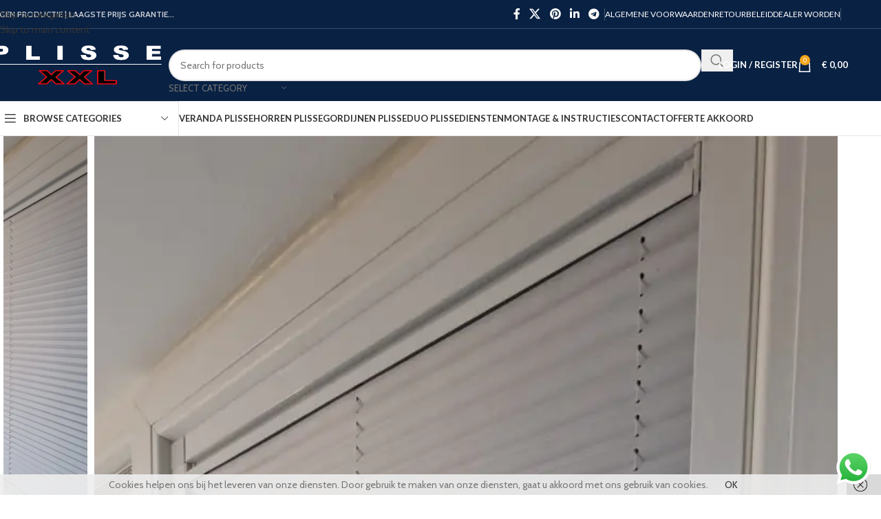

--- FILE ---
content_type: text/html; charset=UTF-8
request_url: https://plissexxl.nl/product/plisse-gordijn-raam/
body_size: 61288
content:
<!DOCTYPE html>
<html lang="nl-NL">
<head>
	<meta charset="UTF-8">
	<link rel="profile" href="https://gmpg.org/xfn/11">
	<link rel="pingback" href="https://plissexxl.nl/xmlrpc.php">

	<meta name='robots' content='index, follow, max-image-preview:large, max-snippet:-1, max-video-preview:-1' />
<script>window._wca = window._wca || [];</script>

	<!-- This site is optimized with the Yoast SEO Premium plugin v20.7 (Yoast SEO v26.7) - https://yoast.com/wordpress/plugins/seo/ -->
	<title>Plisse gordijn raam - Plisse XXL Gratis op maat</title>
	<meta name="description" content="Plissé gordijnen op maat voor ramen. Kies uit transparant, semi-verduisterend of honeycomb (dubbel plissé) voor extra isolatie. Perfecte pasvorm, strakke afwerking en grote keuze in kleuren en stoffen." />
	<link rel="canonical" href="https://plissexxl.nl/product/plisse-gordijn-raam/" />
	<meta property="og:locale" content="nl_NL" />
	<meta property="og:type" content="article" />
	<meta property="og:title" content="Plisse gordijn raam" />
	<meta property="og:description" content="Plissé gordijnen op maat voor ramen. Kies uit transparant, semi-verduisterend of honeycomb (dubbel plissé) voor extra isolatie. Perfecte pasvorm, strakke afwerking en grote keuze in kleuren en stoffen." />
	<meta property="og:url" content="https://plissexxl.nl/product/plisse-gordijn-raam/" />
	<meta property="og:site_name" content="Plisse XXL" />
	<meta property="article:publisher" content="https://www.facebook.com/profile.php?id=100086002630961" />
	<meta property="article:modified_time" content="2025-11-30T15:10:15+00:00" />
	<meta property="og:image" content="https://plissexxl.nl/wp-content/uploads/2024/04/IMG-20220402-WA0030.jpg" />
	<meta property="og:image:width" content="1126" />
	<meta property="og:image:height" content="2000" />
	<meta property="og:image:type" content="image/jpeg" />
	<meta name="twitter:card" content="summary_large_image" />
	<meta name="twitter:label1" content="Geschatte leestijd" />
	<meta name="twitter:data1" content="1 minuut" />
	<script type="application/ld+json" class="yoast-schema-graph">{"@context":"https://schema.org","@graph":[{"@type":"WebPage","@id":"https://plissexxl.nl/product/plisse-gordijn-raam/","url":"https://plissexxl.nl/product/plisse-gordijn-raam/","name":"Plisse gordijn raam - Plisse XXL Gratis op maat","isPartOf":{"@id":"https://plissexxl.nl/#website"},"primaryImageOfPage":{"@id":"https://plissexxl.nl/product/plisse-gordijn-raam/#primaryimage"},"image":{"@id":"https://plissexxl.nl/product/plisse-gordijn-raam/#primaryimage"},"thumbnailUrl":"https://i0.wp.com/plissexxl.nl/wp-content/uploads/2024/04/IMG-20220402-WA0030.jpg?fit=1126%2C2000&ssl=1","datePublished":"2022-10-17T20:11:26+00:00","dateModified":"2025-11-30T15:10:15+00:00","description":"Plissé gordijnen op maat voor ramen. Kies uit transparant, semi-verduisterend of honeycomb (dubbel plissé) voor extra isolatie. Perfecte pasvorm, strakke afwerking en grote keuze in kleuren en stoffen.","breadcrumb":{"@id":"https://plissexxl.nl/product/plisse-gordijn-raam/#breadcrumb"},"inLanguage":"nl-NL","potentialAction":[{"@type":"ReadAction","target":["https://plissexxl.nl/product/plisse-gordijn-raam/"]}]},{"@type":"ImageObject","inLanguage":"nl-NL","@id":"https://plissexxl.nl/product/plisse-gordijn-raam/#primaryimage","url":"https://i0.wp.com/plissexxl.nl/wp-content/uploads/2024/04/IMG-20220402-WA0030.jpg?fit=1126%2C2000&ssl=1","contentUrl":"https://i0.wp.com/plissexxl.nl/wp-content/uploads/2024/04/IMG-20220402-WA0030.jpg?fit=1126%2C2000&ssl=1","width":1126,"height":2000},{"@type":"BreadcrumbList","@id":"https://plissexxl.nl/product/plisse-gordijn-raam/#breadcrumb","itemListElement":[{"@type":"ListItem","position":1,"name":"Home","item":"https://plissexxl.nl/"},{"@type":"ListItem","position":2,"name":"Winkel","item":"https://plissexxl.nl/winkel/"},{"@type":"ListItem","position":3,"name":"Plisse gordijn raam"}]},{"@type":"WebSite","@id":"https://plissexxl.nl/#website","url":"https://plissexxl.nl/","name":"Plisse XXL","description":"Plissé tot 6 meter? Alleen bij Plissé XXL – nergens goedkoper.","publisher":{"@id":"https://plissexxl.nl/#organization"},"potentialAction":[{"@type":"SearchAction","target":{"@type":"EntryPoint","urlTemplate":"https://plissexxl.nl/?s={search_term_string}"},"query-input":{"@type":"PropertyValueSpecification","valueRequired":true,"valueName":"search_term_string"}}],"inLanguage":"nl-NL"},{"@type":"Organization","@id":"https://plissexxl.nl/#organization","name":"Plisse XXL","url":"https://plissexxl.nl/","logo":{"@type":"ImageObject","inLanguage":"nl-NL","@id":"https://plissexxl.nl/#/schema/logo/image/","url":"https://plissexxl.nl/wp-content/uploads/2022/09/PLisseXXL-Logo-1.png","contentUrl":"https://plissexxl.nl/wp-content/uploads/2022/09/PLisseXXL-Logo-1.png","width":923,"height":215,"caption":"Plisse XXL"},"image":{"@id":"https://plissexxl.nl/#/schema/logo/image/"},"sameAs":["https://www.facebook.com/profile.php?id=100086002630961"]}]}</script>
	<!-- / Yoast SEO Premium plugin. -->


<link rel='dns-prefetch' href='//stats.wp.com' />
<link rel='dns-prefetch' href='//www.googletagmanager.com' />
<link rel='dns-prefetch' href='//fonts.googleapis.com' />
<link rel='preconnect' href='//i0.wp.com' />
<link rel="alternate" type="application/rss+xml" title="Plisse XXL &raquo; feed" href="https://plissexxl.nl/feed/" />
<link rel="alternate" type="application/rss+xml" title="Plisse XXL &raquo; reacties feed" href="https://plissexxl.nl/comments/feed/" />
<link rel="alternate" title="oEmbed (JSON)" type="application/json+oembed" href="https://plissexxl.nl/wp-json/oembed/1.0/embed?url=https%3A%2F%2Fplissexxl.nl%2Fproduct%2Fplisse-gordijn-raam%2F" />
<link rel="alternate" title="oEmbed (XML)" type="text/xml+oembed" href="https://plissexxl.nl/wp-json/oembed/1.0/embed?url=https%3A%2F%2Fplissexxl.nl%2Fproduct%2Fplisse-gordijn-raam%2F&#038;format=xml" />
<style id='wp-img-auto-sizes-contain-inline-css' type='text/css'>
img:is([sizes=auto i],[sizes^="auto," i]){contain-intrinsic-size:3000px 1500px}
/*# sourceURL=wp-img-auto-sizes-contain-inline-css */
</style>
<link rel='stylesheet' id='ht_ctc_main_css-css' href='https://plissexxl.nl/wp-content/plugins/click-to-chat-for-whatsapp/new/inc/assets/css/main.css?ver=4.35' type='text/css' media='all' />
<link rel='stylesheet' id='wp-block-library-css' href='https://plissexxl.nl/wp-includes/css/dist/block-library/style.min.css?ver=6.9' type='text/css' media='all' />
<link rel='stylesheet' id='mediaelement-css' href='https://plissexxl.nl/wp-includes/js/mediaelement/mediaelementplayer-legacy.min.css?ver=4.2.17' type='text/css' media='all' />
<link rel='stylesheet' id='wp-mediaelement-css' href='https://plissexxl.nl/wp-includes/js/mediaelement/wp-mediaelement.min.css?ver=6.9' type='text/css' media='all' />
<style id='jetpack-sharing-buttons-style-inline-css' type='text/css'>
.jetpack-sharing-buttons__services-list{display:flex;flex-direction:row;flex-wrap:wrap;gap:0;list-style-type:none;margin:5px;padding:0}.jetpack-sharing-buttons__services-list.has-small-icon-size{font-size:12px}.jetpack-sharing-buttons__services-list.has-normal-icon-size{font-size:16px}.jetpack-sharing-buttons__services-list.has-large-icon-size{font-size:24px}.jetpack-sharing-buttons__services-list.has-huge-icon-size{font-size:36px}@media print{.jetpack-sharing-buttons__services-list{display:none!important}}.editor-styles-wrapper .wp-block-jetpack-sharing-buttons{gap:0;padding-inline-start:0}ul.jetpack-sharing-buttons__services-list.has-background{padding:1.25em 2.375em}
/*# sourceURL=https://plissexxl.nl/wp-content/plugins/jetpack/_inc/blocks/sharing-buttons/view.css */
</style>
<style id='global-styles-inline-css' type='text/css'>
:root{--wp--preset--aspect-ratio--square: 1;--wp--preset--aspect-ratio--4-3: 4/3;--wp--preset--aspect-ratio--3-4: 3/4;--wp--preset--aspect-ratio--3-2: 3/2;--wp--preset--aspect-ratio--2-3: 2/3;--wp--preset--aspect-ratio--16-9: 16/9;--wp--preset--aspect-ratio--9-16: 9/16;--wp--preset--color--black: #000000;--wp--preset--color--cyan-bluish-gray: #abb8c3;--wp--preset--color--white: #ffffff;--wp--preset--color--pale-pink: #f78da7;--wp--preset--color--vivid-red: #cf2e2e;--wp--preset--color--luminous-vivid-orange: #ff6900;--wp--preset--color--luminous-vivid-amber: #fcb900;--wp--preset--color--light-green-cyan: #7bdcb5;--wp--preset--color--vivid-green-cyan: #00d084;--wp--preset--color--pale-cyan-blue: #8ed1fc;--wp--preset--color--vivid-cyan-blue: #0693e3;--wp--preset--color--vivid-purple: #9b51e0;--wp--preset--gradient--vivid-cyan-blue-to-vivid-purple: linear-gradient(135deg,rgb(6,147,227) 0%,rgb(155,81,224) 100%);--wp--preset--gradient--light-green-cyan-to-vivid-green-cyan: linear-gradient(135deg,rgb(122,220,180) 0%,rgb(0,208,130) 100%);--wp--preset--gradient--luminous-vivid-amber-to-luminous-vivid-orange: linear-gradient(135deg,rgb(252,185,0) 0%,rgb(255,105,0) 100%);--wp--preset--gradient--luminous-vivid-orange-to-vivid-red: linear-gradient(135deg,rgb(255,105,0) 0%,rgb(207,46,46) 100%);--wp--preset--gradient--very-light-gray-to-cyan-bluish-gray: linear-gradient(135deg,rgb(238,238,238) 0%,rgb(169,184,195) 100%);--wp--preset--gradient--cool-to-warm-spectrum: linear-gradient(135deg,rgb(74,234,220) 0%,rgb(151,120,209) 20%,rgb(207,42,186) 40%,rgb(238,44,130) 60%,rgb(251,105,98) 80%,rgb(254,248,76) 100%);--wp--preset--gradient--blush-light-purple: linear-gradient(135deg,rgb(255,206,236) 0%,rgb(152,150,240) 100%);--wp--preset--gradient--blush-bordeaux: linear-gradient(135deg,rgb(254,205,165) 0%,rgb(254,45,45) 50%,rgb(107,0,62) 100%);--wp--preset--gradient--luminous-dusk: linear-gradient(135deg,rgb(255,203,112) 0%,rgb(199,81,192) 50%,rgb(65,88,208) 100%);--wp--preset--gradient--pale-ocean: linear-gradient(135deg,rgb(255,245,203) 0%,rgb(182,227,212) 50%,rgb(51,167,181) 100%);--wp--preset--gradient--electric-grass: linear-gradient(135deg,rgb(202,248,128) 0%,rgb(113,206,126) 100%);--wp--preset--gradient--midnight: linear-gradient(135deg,rgb(2,3,129) 0%,rgb(40,116,252) 100%);--wp--preset--font-size--small: 13px;--wp--preset--font-size--medium: 20px;--wp--preset--font-size--large: 36px;--wp--preset--font-size--x-large: 42px;--wp--preset--spacing--20: 0.44rem;--wp--preset--spacing--30: 0.67rem;--wp--preset--spacing--40: 1rem;--wp--preset--spacing--50: 1.5rem;--wp--preset--spacing--60: 2.25rem;--wp--preset--spacing--70: 3.38rem;--wp--preset--spacing--80: 5.06rem;--wp--preset--shadow--natural: 6px 6px 9px rgba(0, 0, 0, 0.2);--wp--preset--shadow--deep: 12px 12px 50px rgba(0, 0, 0, 0.4);--wp--preset--shadow--sharp: 6px 6px 0px rgba(0, 0, 0, 0.2);--wp--preset--shadow--outlined: 6px 6px 0px -3px rgb(255, 255, 255), 6px 6px rgb(0, 0, 0);--wp--preset--shadow--crisp: 6px 6px 0px rgb(0, 0, 0);}:where(body) { margin: 0; }.wp-site-blocks > .alignleft { float: left; margin-right: 2em; }.wp-site-blocks > .alignright { float: right; margin-left: 2em; }.wp-site-blocks > .aligncenter { justify-content: center; margin-left: auto; margin-right: auto; }:where(.is-layout-flex){gap: 0.5em;}:where(.is-layout-grid){gap: 0.5em;}.is-layout-flow > .alignleft{float: left;margin-inline-start: 0;margin-inline-end: 2em;}.is-layout-flow > .alignright{float: right;margin-inline-start: 2em;margin-inline-end: 0;}.is-layout-flow > .aligncenter{margin-left: auto !important;margin-right: auto !important;}.is-layout-constrained > .alignleft{float: left;margin-inline-start: 0;margin-inline-end: 2em;}.is-layout-constrained > .alignright{float: right;margin-inline-start: 2em;margin-inline-end: 0;}.is-layout-constrained > .aligncenter{margin-left: auto !important;margin-right: auto !important;}.is-layout-constrained > :where(:not(.alignleft):not(.alignright):not(.alignfull)){margin-left: auto !important;margin-right: auto !important;}body .is-layout-flex{display: flex;}.is-layout-flex{flex-wrap: wrap;align-items: center;}.is-layout-flex > :is(*, div){margin: 0;}body .is-layout-grid{display: grid;}.is-layout-grid > :is(*, div){margin: 0;}body{padding-top: 0px;padding-right: 0px;padding-bottom: 0px;padding-left: 0px;}a:where(:not(.wp-element-button)){text-decoration: none;}:root :where(.wp-element-button, .wp-block-button__link){background-color: #32373c;border-width: 0;color: #fff;font-family: inherit;font-size: inherit;font-style: inherit;font-weight: inherit;letter-spacing: inherit;line-height: inherit;padding-top: calc(0.667em + 2px);padding-right: calc(1.333em + 2px);padding-bottom: calc(0.667em + 2px);padding-left: calc(1.333em + 2px);text-decoration: none;text-transform: inherit;}.has-black-color{color: var(--wp--preset--color--black) !important;}.has-cyan-bluish-gray-color{color: var(--wp--preset--color--cyan-bluish-gray) !important;}.has-white-color{color: var(--wp--preset--color--white) !important;}.has-pale-pink-color{color: var(--wp--preset--color--pale-pink) !important;}.has-vivid-red-color{color: var(--wp--preset--color--vivid-red) !important;}.has-luminous-vivid-orange-color{color: var(--wp--preset--color--luminous-vivid-orange) !important;}.has-luminous-vivid-amber-color{color: var(--wp--preset--color--luminous-vivid-amber) !important;}.has-light-green-cyan-color{color: var(--wp--preset--color--light-green-cyan) !important;}.has-vivid-green-cyan-color{color: var(--wp--preset--color--vivid-green-cyan) !important;}.has-pale-cyan-blue-color{color: var(--wp--preset--color--pale-cyan-blue) !important;}.has-vivid-cyan-blue-color{color: var(--wp--preset--color--vivid-cyan-blue) !important;}.has-vivid-purple-color{color: var(--wp--preset--color--vivid-purple) !important;}.has-black-background-color{background-color: var(--wp--preset--color--black) !important;}.has-cyan-bluish-gray-background-color{background-color: var(--wp--preset--color--cyan-bluish-gray) !important;}.has-white-background-color{background-color: var(--wp--preset--color--white) !important;}.has-pale-pink-background-color{background-color: var(--wp--preset--color--pale-pink) !important;}.has-vivid-red-background-color{background-color: var(--wp--preset--color--vivid-red) !important;}.has-luminous-vivid-orange-background-color{background-color: var(--wp--preset--color--luminous-vivid-orange) !important;}.has-luminous-vivid-amber-background-color{background-color: var(--wp--preset--color--luminous-vivid-amber) !important;}.has-light-green-cyan-background-color{background-color: var(--wp--preset--color--light-green-cyan) !important;}.has-vivid-green-cyan-background-color{background-color: var(--wp--preset--color--vivid-green-cyan) !important;}.has-pale-cyan-blue-background-color{background-color: var(--wp--preset--color--pale-cyan-blue) !important;}.has-vivid-cyan-blue-background-color{background-color: var(--wp--preset--color--vivid-cyan-blue) !important;}.has-vivid-purple-background-color{background-color: var(--wp--preset--color--vivid-purple) !important;}.has-black-border-color{border-color: var(--wp--preset--color--black) !important;}.has-cyan-bluish-gray-border-color{border-color: var(--wp--preset--color--cyan-bluish-gray) !important;}.has-white-border-color{border-color: var(--wp--preset--color--white) !important;}.has-pale-pink-border-color{border-color: var(--wp--preset--color--pale-pink) !important;}.has-vivid-red-border-color{border-color: var(--wp--preset--color--vivid-red) !important;}.has-luminous-vivid-orange-border-color{border-color: var(--wp--preset--color--luminous-vivid-orange) !important;}.has-luminous-vivid-amber-border-color{border-color: var(--wp--preset--color--luminous-vivid-amber) !important;}.has-light-green-cyan-border-color{border-color: var(--wp--preset--color--light-green-cyan) !important;}.has-vivid-green-cyan-border-color{border-color: var(--wp--preset--color--vivid-green-cyan) !important;}.has-pale-cyan-blue-border-color{border-color: var(--wp--preset--color--pale-cyan-blue) !important;}.has-vivid-cyan-blue-border-color{border-color: var(--wp--preset--color--vivid-cyan-blue) !important;}.has-vivid-purple-border-color{border-color: var(--wp--preset--color--vivid-purple) !important;}.has-vivid-cyan-blue-to-vivid-purple-gradient-background{background: var(--wp--preset--gradient--vivid-cyan-blue-to-vivid-purple) !important;}.has-light-green-cyan-to-vivid-green-cyan-gradient-background{background: var(--wp--preset--gradient--light-green-cyan-to-vivid-green-cyan) !important;}.has-luminous-vivid-amber-to-luminous-vivid-orange-gradient-background{background: var(--wp--preset--gradient--luminous-vivid-amber-to-luminous-vivid-orange) !important;}.has-luminous-vivid-orange-to-vivid-red-gradient-background{background: var(--wp--preset--gradient--luminous-vivid-orange-to-vivid-red) !important;}.has-very-light-gray-to-cyan-bluish-gray-gradient-background{background: var(--wp--preset--gradient--very-light-gray-to-cyan-bluish-gray) !important;}.has-cool-to-warm-spectrum-gradient-background{background: var(--wp--preset--gradient--cool-to-warm-spectrum) !important;}.has-blush-light-purple-gradient-background{background: var(--wp--preset--gradient--blush-light-purple) !important;}.has-blush-bordeaux-gradient-background{background: var(--wp--preset--gradient--blush-bordeaux) !important;}.has-luminous-dusk-gradient-background{background: var(--wp--preset--gradient--luminous-dusk) !important;}.has-pale-ocean-gradient-background{background: var(--wp--preset--gradient--pale-ocean) !important;}.has-electric-grass-gradient-background{background: var(--wp--preset--gradient--electric-grass) !important;}.has-midnight-gradient-background{background: var(--wp--preset--gradient--midnight) !important;}.has-small-font-size{font-size: var(--wp--preset--font-size--small) !important;}.has-medium-font-size{font-size: var(--wp--preset--font-size--medium) !important;}.has-large-font-size{font-size: var(--wp--preset--font-size--large) !important;}.has-x-large-font-size{font-size: var(--wp--preset--font-size--x-large) !important;}
:where(.wp-block-post-template.is-layout-flex){gap: 1.25em;}:where(.wp-block-post-template.is-layout-grid){gap: 1.25em;}
:where(.wp-block-term-template.is-layout-flex){gap: 1.25em;}:where(.wp-block-term-template.is-layout-grid){gap: 1.25em;}
:where(.wp-block-columns.is-layout-flex){gap: 2em;}:where(.wp-block-columns.is-layout-grid){gap: 2em;}
:root :where(.wp-block-pullquote){font-size: 1.5em;line-height: 1.6;}
/*# sourceURL=global-styles-inline-css */
</style>
<link rel='stylesheet' id='dashicons-css' href='https://plissexxl.nl/wp-includes/css/dashicons.min.css?ver=6.9' type='text/css' media='all' />
<link rel='stylesheet' id='pewc-style-css' href='https://plissexxl.nl/wp-content/plugins/product-extras-for-woocommerce/assets/css/style.css?ver=3.27.4' type='text/css' media='all' />
<style id='pewc-style-inline-css' type='text/css'>

	ul.pewc-product-extra-groups label {
		font-weight: normal !important
	}
	.pewc-preset-style .child-product-wrapper {
		-webkit-justify-content: space-around;
		justify-content: space-around
	}
	.pewc-item-field-wrapper label {
		cursor: pointer
	}
	.pewc-preset-style .pewc-radio-images-wrapper:not(.pewc-components-wrapper),
	.pewc-preset-style .pewc-checkboxes-images-wrapper:not(.pewc-components-wrapper) {
		-webkit-justify-content: space-between;
		justify-content: space-between
	}
	.pewc-preset-style .pewc-radio-list-wrapper .pewc-radio-wrapper,
	.pewc-preset-style .pewc-checkboxes-list-wrapper .pewc-checkbox-wrapper {
		position: relative;
	}
	.pewc-preset-style .pewc-item-products input[type=number].pewc-child-quantity-field.pewc-independent-quantity-field {
		margin-top: 0
	}
	.pewc-preset-style input[type=number].pewc-child-quantity-field {
		margin-left: 0
	}
	.pewc-product-extra-groups .dd-options li {
		margin-bottom: 0
	}
	.pewc-product-extra-groups .dd-options li a,
	.pewc-product-extra-groups .dd-selected {
		padding: 1em
	}
	.pewc-product-extra-groups .dd-pointer {
		right: 1em
	}
	.pewc-product-extra-groups .dd-pointer:after {
		content: "";
	  width: 0.8em;
	  height: 0.5em;
	  background-color: var(--select-arrow);
	  clip-path: polygon(100% 0%, 0 0%, 50% 100%);
	}
	p.pewc-description {
		margin-top: 1em
	}
	
	.pewc-style-shadow .pewc-item {
		padding: 2em;
		margin-bottom: 3em;
		box-shadow: 0px 23px 56px #f1f1f1;
		background: transparent;
		border: 2px solid #f7f7f7;
		border-radius: 0.5em;
		transition: 0.3s box-shadow
	}
	.pewc-style-shadow .pewc-groups-standard .pewc-item {
		width: 95%;
	}
	.pewc-preset-style .pewc-checkbox-form-label,
	.pewc-preset-style .pewc-radio-form-label,
	.pewc-preset-style .pewc-item-field-wrapper,
	.pewc-preset-style .pewc-item-checkbox label {
		display: block;
		position: relative;
		margin-bottom: 12px;
		cursor: pointer;
		-webkit-user-select: none;
		-moz-user-select: none;
		-ms-user-select: none;
		user-select: none;
	}
	.pewc-preset-style .pewc-force-quantity .pewc-component-wrapper,
	.pewc-preset-style .pewc-force-quantity .pewc-component-wrapper img {
		cursor: not-allowed
	}
	.pewc-preset-style .has-enhanced-tooltip .pewc-item-field-wrapper {
		cursor: auto;
	}
	.pewc-preset-style .has-enhanced-tooltip span.pewc-tooltip-button {
		color: rgba( 25,155,255, 1 );
	}
	.pewc-preset-style .has-enhanced-tooltip span.pewc-tooltip-button:hover {
		color: inherit;
	}
	
	.pewc-preset-style .pewc-checkbox-form-label label,
	.pewc-preset-style .pewc-radio-form-label label,
	.pewc-preset-style .pewc-option-list .pewc-item-field-wrapper label,
	.pewc-preset-style .pewc-checkboxes-list-desc-wrapper,
	.pewc-preset-style .pewc-radio-list-desc-wrapper,
	.pewc-preset-style .pewc-option-list td label {
		padding-left: 35px;
	}
	.pewc-preset-style label.pewc-field-label {
		padding-left: 0
	}
	.pewc-preset-style .pewc-checkbox-form-label input,
	.pewc-preset-style .pewc-radio-form-label input,
	.pewc-preset-style .pewc-item-field-wrapper input[type="checkbox"],
	.pewc-preset-style .pewc-item-field-wrapper input[type="radio"],
	.pewc-preset-style input[type="checkbox"].pewc-form-field,
	.pewc-preset-style input[type="checkbox"].pewc-checkbox-form-field,
	.pewc-preset-style input[type="radio"].pewc-radio-form-field {
		position: absolute;
		opacity: 0;
		cursor: pointer;
		height: 0;
		width: 0;
	}
	.pewc-preset-style .pewc-checkbox-form-label span.pewc-theme-element,
	.pewc-preset-style .pewc-radio-form-label span.pewc-theme-element,
	.pewc-preset-style .pewc-item-field-wrapper span.pewc-theme-element,
	.pewc-preset-style .pewc-item-checkbox span.pewc-theme-element,
	.pewc-preset-style .pewc-checkbox-wrapper span.pewc-theme-element,
	.pewc-preset-style .pewc-radio-wrapper span.pewc-theme-element {
		content: "";
		position: absolute;
		top: 0;
		left: 0;
		height: 25px;
		width: 25px;
		background: #eee;
		cursor: pointer
	}
	.pewc-style-colour .pewc-checkbox-form-label span.pewc-theme-element,
	.pewc-style-colour .pewc-radio-form-label span.pewc-theme-element,
	.pewc-style-colour .pewc-item-field-wrapper span.pewc-theme-element,
	.pewc-style-colour .pewc-item-checkbox span.pewc-theme-element,
	.pewc-style-colour .pewc-checkbox-wrapper span.pewc-theme-element,
	.pewc-style-colour .pewc-radio-wrapper span.pewc-theme-element {
		background: rgba( 25,155,255, 0.2 );
	}
	.pewc-preset-style .pewc-item-field-wrapper .pewc-checkboxes-list-wrapper span.pewc-theme-element,
	.pewc-preset-style .pewc-item-field-wrapper .pewc-radio-list-wrapper span.pewc-theme-element,
	.pewc-style-colour .pewc-checkbox-wrapper span.pewc-theme-element {
		top: 50%;
		transform: translateY( -50% )
	}
	.pewc-preset-style .pewc-radio-form-label span.pewc-theme-element,
	.pewc-preset-style .pewc-radio-list-label-wrapper span.pewc-theme-element,
	.pewc-preset-style .pewc-radio-wrapper span.pewc-theme-element {
		border-radius: 50%
	}
	.pewc-preset-style .pewc-checkbox-form-label span.pewc-theme-element:hover,
	.pewc-preset-style .pewc-radio-form-label span.pewc-theme-element:hover,
	.pewc-preset-style .pewc-item-field-wrapper span.pewc-theme-element:hover,
	.pewc-preset-style .pewc-item-checkbox span.pewc-theme-element:hover,
	.pewc-style-colour .pewc-checkbox-wrapper span.pewc-theme-element:hover,
	.pewc-style-colour .pewc-radio-wrapper span.pewc-theme-element:hover {
		background: #ddd;
		transition: background 0.2s;
	}
	.pewc-style-colour .pewc-checkbox-form-label span.pewc-theme-element:hover,
	.pewc-style-colour .pewc-radio-form-label span.pewc-theme-element:hover,
	.pewc-style-colour .pewc-item-field-wrapper span.pewc-theme-element:hover,
	.pewc-style-colour .pewc-item-checkbox span.pewc-theme-element:hover,
	.pewc-style-colour .pewc-checkbox-wrapper span.pewc-theme-element:hover,
	.pewc-style-colour .pewc-radio-wrapper span.pewc-theme-element:hover {
		background: rgba( 25,155,255, 0.4 );
	}
	.pewc-preset-style .pewc-checkbox-form-label input:checked ~ span.pewc-theme-element,
	.pewc-preset-style .pewc-radio-form-label input:checked ~ span.pewc-theme-element,
	.pewc-preset-style .pewc-item-field-wrapper input:checked ~ span.pewc-theme-element,
	.pewc-preset-style .pewc-item-checkbox input:checked ~ span.pewc-theme-element,
	.pewc-preset-style .pewc-checkbox-wrapper input:checked ~ span.pewc-theme-element,
	.pewc-preset-style .pewc-radio-wrapper input:checked ~ span.pewc-theme-element {
		background: #199bff;
	}
	.pewc-preset-style span.pewc-theme-element:after {
		content: "";
		position: absolute;
		display: none;
	}
	.pewc-preset-style .pewc-checkbox-form-label input:checked ~ span.pewc-theme-element:after,
	.pewc-preset-style .pewc-radio-form-label input:checked ~ span.pewc-theme-element:after,
	.pewc-preset-style .pewc-item-field-wrapper input:checked ~ span.pewc-theme-element:after,
	.pewc-preset-style .pewc-item-checkbox input:checked ~ span.pewc-theme-element:after,
	.pewc-preset-style .pewc-checkbox-wrapper input:checked ~ span.pewc-theme-element:after,
	.pewc-preset-style .pewc-radio-wrapper input:checked ~ span.pewc-theme-element:after {
		display: block;
	}
	.pewc-preset-style .pewc-checkbox-form-label span.pewc-theme-element:after,
	.pewc-preset-style .pewc-item-field-wrapper span.pewc-theme-element:after,
	.pewc-preset-style .pewc-item-checkbox span.pewc-theme-element:after,
	.pewc-preset-style .pewc-checkbox-wrapper span.pewc-theme-element:after,
	.pewc-preset-style .pewc-radio-wrapper span.pewc-theme-element:after {
		left: 9px;
		top: 5px;
		width: 5px;
		height: 10px;
		border: solid white;
		border-width: 0 3px 3px 0;
		-webkit-transform: rotate(45deg);
		-ms-transform: rotate(45deg);
		transform: rotate(45deg);
	}
	.pewc-preset-style .pewc-radio-form-label span.pewc-theme-element:after,
	.pewc-preset-style .pewc-radio-list-label-wrapper span.pewc-theme-element:after {
		top: 7px;
	  left: 7px;
	  width: 8px;
	  height: 8px;
	  border-radius: 50%;
	  background: white;
	}
	.pewc-preset-style .pewc-radio-image-wrapper,
	.pewc-preset-style .pewc-checkbox-image-wrapper {
		border: 2px solid #eee;
		padding: 0.5em;
		position: relative
	}
	.pewc-preset-style .pewc-item-products-radio .pewc-theme-element,
	.pewc-preset-style .pewc-item-products-checkboxes .pewc-theme-element,
	.pewc-preset-style .pewc-item-products-components .pewc-theme-element,
	.pewc-preset-style .pewc-item-image_swatch .pewc-theme-element {
		display: none
	}
	.pewc-preset-style.pewc-show-inputs .pewc-item-products-radio .checked .pewc-theme-element,
	.pewc-preset-style.pewc-show-inputs .pewc-item-products-checkboxes .checked .pewc-theme-element,
	.pewc-preset-style.pewc-show-inputs .pewc-item-products-components .checked .pewc-theme-element,
	.pewc-preset-style.pewc-show-inputs .pewc-item-image_swatch .checked .pewc-theme-element {
		display: block;
		top: 2px;
		left: 2px
	}
	.pewc-preset-style.pewc-show-inputs .pewc-radio-image-wrapper,
	.pewc-preset-style.pewc-show-inputs .pewc-checkbox-image-wrapper {
		border-width: 4px
	}
	.pewc-preset-style .pewc-item[not:.pewc-circular-swatches] .pewc-radio-image-wrapper.checked,
	.pewc-preset-style .pewc-item[not:.pewc-circular-swatches] .pewc-radio-image-wrapper:not(.pewc-checkbox-disabled):hover,
	.pewc-preset-style .pewc-item[not:.pewc-circular-swatches] .pewc-checkbox-image-wrapper.checked,
	.pewc-preset-style .child-product-wrapper:not(.pewc-column-wrapper) .pewc-checkbox-image-wrapper:not(.pewc-checkbox-disabled):hover {
		border: 2px solid #199bff
	}
	.pewc-preset-style .pewc-radio-image-wrapper label input:checked + img,
	.pewc-preset-style .pewc-checkbox-image-wrapper label input:checked + img {
		border: 0
	}
	.pewc-preset-style .pewc-item-image_swatch .pewc-checkboxes-images-wrapper .pewc-checkbox-image-wrapper,
	.pewc-preset-style ul.pewc-product-extra-groups .pewc-item-image_swatch.pewc-item label,
	.pewc-preset-style .pewc-item-products .child-product-wrapper:not(.pewc-column-wrapper) .pewc-checkbox-image-wrapper:not(.pewc-component-wrapper),
	.pewc-preset-style .pewc-item-products .child-product-wrapper .pewc-radio-image-wrapper:not(.pewc-component-wrapper),
	.pewc-preset-style ul.pewc-product-extra-groups .pewc-item-products.pewc-item label {
		display: -webkit-flex !important;
		display: flex !important;
		-webkit-flex-direction: column;
		flex-direction: column;
	}
	.pewc-quantity-layout-grid .pewc-preset-style .pewc-checkbox-desc-wrapper,
	.pewc-quantity-layout-grid .pewc-preset-style .pewc-radio-desc-wrapper {
		margin-top: auto;
	}
	.pewc-preset-style .products-quantities-independent:not(.pewc-column-wrapper) .pewc-checkbox-desc-wrapper,
	.pewc-preset-style .products-quantities-independent:not(.pewc-column-wrapper) .pewc-radio-desc-wrapper {
		display: grid;
    	grid-template-columns: 80px 1fr;
		-webkit-align-items: center;
		align-items: center
	}
	.pewc-preset-style .pewc-text-swatch .pewc-checkbox-form-label:hover,
    .pewc-preset-style .pewc-text-swatch .pewc-radio-form-label:hover {
      border-color: #199bff;
    }
	.pewc-preset-style .pewc-text-swatch .pewc-checkbox-form-label.active-swatch,
    .pewc-preset-style .pewc-text-swatch .pewc-radio-form-label.active-swatch {
		border-color: #199bff;
      	background: #199bff;
	  	color: #fff;
    }
	.pewc-range-slider {
		color: #199bff;
	}
	.pewc-preset-style .wp-color-result-text {
		background-color: #f1f1f1;
    	/* padding: 0.5em 1em; */
	}
	.pewc-preset-style .pewc-item-field-wrapper .wp-color-result {
		padding-left: 3em !important;
    	font-size: inherit !important;
	}
	.pewc-preset-style .pewc-item input[type=number],
	.pewc-preset-style .pewc-item input[type=text],
	.pewc-preset-style .pewc-item textarea {
		padding: 0.5em 1em;
		background-color: #f7f7f7;
		outline: 0;
		border: 0;
		-webkit-appearance: none;
		box-sizing: border-box;
		font-weight: normal;
		box-shadow: none;
	}
	.pewc-style-simple .pewc-item input[type=number],
	.pewc-style-simple .pewc-item input[type=text],
	.pewc-style-simple .pewc-item textarea {
		background: none;
		border: 1px solid #ccc
	}
	.pewc-style-colour .pewc-item input[type=number],
	.pewc-style-colour .pewc-item input[type=text],
	.pewc-style-colour .pewc-item textarea {
    	background: rgba( 25,155,255, 0.1 );
	}
	.pewc-preset-style input[type=number]:focus,
	.pewc-preset-style input[type=text]:focus,
	.pewc-preset-style textarea:focus {
    	border: 1px solid rgba( 25,155,255, 0.2 );
	}
	.pewc-style-colour .dropzone {
		border-color: #199bff;
		background: rgba( 25,155,255, 0.1 )
	}
	.pewc-select-wrapper select {
		background-color: transparent;
		border: none;
		padding: 0 1em 0 0;
		margin: 0;
		width: 100%;
		font-family: inherit;
		font-size: inherit;
		cursor: inherit;
		line-height: inherit;
		outline: none
	}
	.pewc-select-wrapper {
		width: 100%;
		border: 2px solid #eee;
		border-radius: 0;
		padding: 0.75em 0.75em;
		cursor: pointer;
		line-height: 1.1;
		background-color: #fff
	}
	.pewc-preset-style .select2-container--default .select2-selection--single {
		border: 2px solid #eee;
		border-radius: 0;
	}
	.pewc-preset-style .select2-container .select2-selection--single {
		height: auto;
		padding: 0.5em;
	}
	.pewc-preset-style .select2-container--default .select2-selection--single .select2-selection__arrow {
    top: 50%;
    transform: translateY(-50%);
	}
	.pewc-preset-style .dd-select {
		border: 2px solid #eee;
		background: white !important
	}
	.pewc-style-rounded .pewc-item-field-wrapper span.pewc-theme-element {
		border-radius: 0.5em
	}
	.pewc-preset-style.pewc-style-rounded .pewc-radio-form-label span.pewc-theme-element,
	.pewc-preset-style.pewc-style-rounded .pewc-radio-list-label-wrapper span.pewc-theme-element {
		border-radius: 50%
	}
	.pewc-style-rounded input[type=number],
	.pewc-style-rounded input[type=text],
	.pewc-style-rounded textarea,
	.pewc-style-rounded .pewc-radio-image-wrapper,
	.pewc-style-rounded .pewc-checkbox-image-wrapper,
	.pewc-style-rounded .pewc-select-wrapper,
	.pewc-style-rounded .dd-select,
	.pewc-style-rounded .dd-options,
	.pewc-style-rounded .dropzone {
		border-radius: 1em
	}
	.pewc-preset-style .pewc-groups-tabs .pewc-group-wrap {
		background: none;
		padding: 2em 2em 1em;
		margin-bottom: 1em;
		border: 1px solid #eee
	}
	.pewc-style-colour .pewc-groups-tabs .pewc-group-wrap {
		border: 1px solid rgba( 25,155,255, 0.1 );
	}
	.pewc-style-rounded .pewc-groups-tabs .pewc-group-wrap {
		border-radius: 1em;
		border-top-left-radius: 0
	}
	.pewc-preset-style .pewc-tabs-wrapper .pewc-tab {
		background: #f1f1f1;
    border: 1px solid #f1f1f1;
		border-bottom: 1px solid #fff;
    margin-bottom: -1px;
		transition: 0.3s background
	}
	.pewc-style-rounded .pewc-tabs-wrapper .pewc-tab {
		border-top-right-radius: 0.5em;
		border-top-left-radius: 0.5em;
	}
	.pewc-preset-style .pewc-tabs-wrapper .pewc-tab:hover {
		background: #ddd;
	}
	.pewc-style-colour .pewc-tabs-wrapper .pewc-tab {
		background: rgba( 25,155,255, 0.1 );
		border: 1px solid rgba( 25,155,255, 0.1 );
		border-bottom: 0;
	}
	.pewc-style-colour .pewc-tabs-wrapper .pewc-tab:hover {
		background: rgba( 25,155,255, 0.2 );
	}
	.pewc-preset-style .pewc-tabs-wrapper .pewc-tab.active-tab,
	.pewc-style-colour .pewc-tabs-wrapper .pewc-tab.active-tab {
		background: #fff;
		border-bottom-color: #fff
	}
	.pewc-preset-style .pewc-groups-accordion .pewc-group-wrap.group-active .pewc-group-content-wrapper {
		padding: 2em 0;
		background: none
	}
	.pewc-preset-style .pewc-groups-accordion .pewc-group-wrap h3 {
		background: #eee;
	}
	.pewc-style-colour .pewc-groups-accordion .pewc-group-wrap h3 {
		background: rgba( 25,155,255, 0.1 );
	}
	.pewc-style-colour .pewc-steps-wrapper .pewc-tab,
	.pewc-style-colour .pewc-groups-accordion .pewc-group-wrap h3 {
		background: rgba( 25,155,255, 0.1 );
	}
	.pewc-style-colour .pewc-steps-wrapper .pewc-tab:after,
	.pewc-style-colour .pewc-groups-accordion .pewc-group-wrap h3 {
		border-left-color: rgba( 25,155,255, 0.1 );
	}
	.pewc-style-colour .pewc-steps-wrapper .pewc-tab.active-tab,
	.pewc-style-colour .pewc-groups-accordion .pewc-group-wrap.group-active h3 {
		background: rgba( 25,155,255, 0.2 );
	}
	.pewc-style-colour .pewc-steps-wrapper .pewc-tab.active-tab:after,
	.pewc-style-colour .pewc-groups-accordion .pewc-group-wrap.group-active h3 {
		border-left-color: rgba( 25,155,255, 0.2 );
	}

	/* Add-Ons Ultimate character counter */
	.pewc-text-counter-container {float:right; margin-top: 1em;}
	.pewc-text-counter-container .pewc-current-count.error { color:#ff0000; }
	tr td .pewc-text-counter-container {float:none;}
/*# sourceURL=pewc-style-inline-css */
</style>
<style id='woocommerce-inline-inline-css' type='text/css'>
.woocommerce form .form-row .required { visibility: visible; }
/*# sourceURL=woocommerce-inline-inline-css */
</style>
<link rel='stylesheet' id='ssa-upcoming-appointments-card-style-css' href='https://plissexxl.nl/wp-content/plugins/simply-schedule-appointments/assets/css/upcoming-appointments.css?ver=2.6.9.15' type='text/css' media='all' />
<link rel='stylesheet' id='ssa-styles-css' href='https://plissexxl.nl/wp-content/plugins/simply-schedule-appointments/assets/css/ssa-styles.css?ver=2.6.9.15' type='text/css' media='all' />
<link rel='stylesheet' id='gateway-css' href='https://plissexxl.nl/wp-content/plugins/woocommerce-paypal-payments/modules/ppcp-button/assets/css/gateway.css?ver=3.3.1' type='text/css' media='all' />
<link rel='stylesheet' id='WCPAY_EXPRESS_CHECKOUT_ECE-css' href='https://plissexxl.nl/wp-content/plugins/woocommerce-payments/dist/express-checkout.css?ver=10.3.1' type='text/css' media='all' />
<link rel='stylesheet' id='mollie-applepaydirect-css' href='https://plissexxl.nl/wp-content/plugins/mollie-payments-for-woocommerce/public/css/mollie-applepaydirect.min.css?ver=1765800005' type='text/css' media='screen' />
<link rel='stylesheet' id='wwp_single_product_page_css-css' href='https://plissexxl.nl/wp-content/plugins/woocommerce-wholesale-prices/css/frontend/product/wwp-single-product-page.css?ver=2.2.5' type='text/css' media='all' />
<link rel='stylesheet' id='elementor-icons-css' href='https://plissexxl.nl/wp-content/plugins/elementor/assets/lib/eicons/css/elementor-icons.min.css?ver=5.45.0' type='text/css' media='all' />
<link rel='stylesheet' id='elementor-frontend-css' href='https://plissexxl.nl/wp-content/plugins/elementor/assets/css/frontend.min.css?ver=3.34.0' type='text/css' media='all' />
<link rel='stylesheet' id='elementor-post-21-css' href='https://plissexxl.nl/wp-content/uploads/elementor/css/post-21.css?ver=1768552860' type='text/css' media='all' />
<link rel='stylesheet' id='wd-style-base-css' href='https://plissexxl.nl/wp-content/themes/woodmart/css/parts/base.min.css?ver=8.3.8' type='text/css' media='all' />
<link rel='stylesheet' id='wd-helpers-wpb-elem-css' href='https://plissexxl.nl/wp-content/themes/woodmart/css/parts/helpers-wpb-elem.min.css?ver=8.3.8' type='text/css' media='all' />
<link rel='stylesheet' id='wd-revolution-slider-css' href='https://plissexxl.nl/wp-content/themes/woodmart/css/parts/int-rev-slider.min.css?ver=8.3.8' type='text/css' media='all' />
<link rel='stylesheet' id='wd-woo-payments-css' href='https://plissexxl.nl/wp-content/themes/woodmart/css/parts/int-woo-payments.min.css?ver=8.3.8' type='text/css' media='all' />
<link rel='stylesheet' id='wd-woo-paypal-payments-css' href='https://plissexxl.nl/wp-content/themes/woodmart/css/parts/int-woo-paypal-payments.min.css?ver=8.3.8' type='text/css' media='all' />
<link rel='stylesheet' id='wd-elementor-base-css' href='https://plissexxl.nl/wp-content/themes/woodmart/css/parts/int-elem-base.min.css?ver=8.3.8' type='text/css' media='all' />
<link rel='stylesheet' id='wd-woocommerce-base-css' href='https://plissexxl.nl/wp-content/themes/woodmart/css/parts/woocommerce-base.min.css?ver=8.3.8' type='text/css' media='all' />
<link rel='stylesheet' id='wd-mod-star-rating-css' href='https://plissexxl.nl/wp-content/themes/woodmart/css/parts/mod-star-rating.min.css?ver=8.3.8' type='text/css' media='all' />
<link rel='stylesheet' id='wd-woocommerce-block-notices-css' href='https://plissexxl.nl/wp-content/themes/woodmart/css/parts/woo-mod-block-notices.min.css?ver=8.3.8' type='text/css' media='all' />
<link rel='stylesheet' id='wd-woo-mod-quantity-css' href='https://plissexxl.nl/wp-content/themes/woodmart/css/parts/woo-mod-quantity.min.css?ver=8.3.8' type='text/css' media='all' />
<link rel='stylesheet' id='wd-woo-single-prod-el-base-css' href='https://plissexxl.nl/wp-content/themes/woodmart/css/parts/woo-single-prod-el-base.min.css?ver=8.3.8' type='text/css' media='all' />
<link rel='stylesheet' id='wd-woo-mod-stock-status-css' href='https://plissexxl.nl/wp-content/themes/woodmart/css/parts/woo-mod-stock-status.min.css?ver=8.3.8' type='text/css' media='all' />
<link rel='stylesheet' id='wd-woo-mod-shop-attributes-css' href='https://plissexxl.nl/wp-content/themes/woodmart/css/parts/woo-mod-shop-attributes.min.css?ver=8.3.8' type='text/css' media='all' />
<link rel='stylesheet' id='wd-wp-blocks-css' href='https://plissexxl.nl/wp-content/themes/woodmart/css/parts/wp-blocks.min.css?ver=8.3.8' type='text/css' media='all' />
<link rel='stylesheet' id='wd-header-base-css' href='https://plissexxl.nl/wp-content/themes/woodmart/css/parts/header-base.min.css?ver=8.3.8' type='text/css' media='all' />
<link rel='stylesheet' id='wd-mod-tools-css' href='https://plissexxl.nl/wp-content/themes/woodmart/css/parts/mod-tools.min.css?ver=8.3.8' type='text/css' media='all' />
<link rel='stylesheet' id='wd-header-elements-base-css' href='https://plissexxl.nl/wp-content/themes/woodmart/css/parts/header-el-base.min.css?ver=8.3.8' type='text/css' media='all' />
<link rel='stylesheet' id='wd-social-icons-css' href='https://plissexxl.nl/wp-content/themes/woodmart/css/parts/el-social-icons.min.css?ver=8.3.8' type='text/css' media='all' />
<link rel='stylesheet' id='wd-header-search-css' href='https://plissexxl.nl/wp-content/themes/woodmart/css/parts/header-el-search.min.css?ver=8.3.8' type='text/css' media='all' />
<link rel='stylesheet' id='wd-header-search-form-css' href='https://plissexxl.nl/wp-content/themes/woodmart/css/parts/header-el-search-form.min.css?ver=8.3.8' type='text/css' media='all' />
<link rel='stylesheet' id='wd-wd-search-form-css' href='https://plissexxl.nl/wp-content/themes/woodmart/css/parts/wd-search-form.min.css?ver=8.3.8' type='text/css' media='all' />
<link rel='stylesheet' id='wd-wd-search-results-css' href='https://plissexxl.nl/wp-content/themes/woodmart/css/parts/wd-search-results.min.css?ver=8.3.8' type='text/css' media='all' />
<link rel='stylesheet' id='wd-wd-search-dropdown-css' href='https://plissexxl.nl/wp-content/themes/woodmart/css/parts/wd-search-dropdown.min.css?ver=8.3.8' type='text/css' media='all' />
<link rel='stylesheet' id='wd-wd-search-cat-css' href='https://plissexxl.nl/wp-content/themes/woodmart/css/parts/wd-search-cat.min.css?ver=8.3.8' type='text/css' media='all' />
<link rel='stylesheet' id='wd-woo-mod-login-form-css' href='https://plissexxl.nl/wp-content/themes/woodmart/css/parts/woo-mod-login-form.min.css?ver=8.3.8' type='text/css' media='all' />
<link rel='stylesheet' id='wd-header-my-account-css' href='https://plissexxl.nl/wp-content/themes/woodmart/css/parts/header-el-my-account.min.css?ver=8.3.8' type='text/css' media='all' />
<link rel='stylesheet' id='wd-header-cart-side-css' href='https://plissexxl.nl/wp-content/themes/woodmart/css/parts/header-el-cart-side.min.css?ver=8.3.8' type='text/css' media='all' />
<link rel='stylesheet' id='wd-header-cart-css' href='https://plissexxl.nl/wp-content/themes/woodmart/css/parts/header-el-cart.min.css?ver=8.3.8' type='text/css' media='all' />
<link rel='stylesheet' id='wd-widget-shopping-cart-css' href='https://plissexxl.nl/wp-content/themes/woodmart/css/parts/woo-widget-shopping-cart.min.css?ver=8.3.8' type='text/css' media='all' />
<link rel='stylesheet' id='wd-widget-product-list-css' href='https://plissexxl.nl/wp-content/themes/woodmart/css/parts/woo-widget-product-list.min.css?ver=8.3.8' type='text/css' media='all' />
<link rel='stylesheet' id='wd-header-mobile-nav-dropdown-css' href='https://plissexxl.nl/wp-content/themes/woodmart/css/parts/header-el-mobile-nav-dropdown.min.css?ver=8.3.8' type='text/css' media='all' />
<link rel='stylesheet' id='wd-header-categories-nav-css' href='https://plissexxl.nl/wp-content/themes/woodmart/css/parts/header-el-category-nav.min.css?ver=8.3.8' type='text/css' media='all' />
<link rel='stylesheet' id='wd-mod-nav-vertical-css' href='https://plissexxl.nl/wp-content/themes/woodmart/css/parts/mod-nav-vertical.min.css?ver=8.3.8' type='text/css' media='all' />
<link rel='stylesheet' id='wd-mod-nav-vertical-design-default-css' href='https://plissexxl.nl/wp-content/themes/woodmart/css/parts/mod-nav-vertical-design-default.min.css?ver=8.3.8' type='text/css' media='all' />
<link rel='stylesheet' id='wd-page-title-css' href='https://plissexxl.nl/wp-content/themes/woodmart/css/parts/page-title.min.css?ver=8.3.8' type='text/css' media='all' />
<link rel='stylesheet' id='wd-woo-single-prod-predefined-css' href='https://plissexxl.nl/wp-content/themes/woodmart/css/parts/woo-single-prod-predefined.min.css?ver=8.3.8' type='text/css' media='all' />
<link rel='stylesheet' id='wd-woo-single-prod-and-quick-view-predefined-css' href='https://plissexxl.nl/wp-content/themes/woodmart/css/parts/woo-single-prod-and-quick-view-predefined.min.css?ver=8.3.8' type='text/css' media='all' />
<link rel='stylesheet' id='wd-woo-single-prod-el-tabs-predefined-css' href='https://plissexxl.nl/wp-content/themes/woodmart/css/parts/woo-single-prod-el-tabs-predefined.min.css?ver=8.3.8' type='text/css' media='all' />
<link rel='stylesheet' id='wd-woo-single-prod-opt-gallery-full-width-css' href='https://plissexxl.nl/wp-content/themes/woodmart/css/parts/woo-single-prod-opt-gallery-full-width.min.css?ver=8.3.8' type='text/css' media='all' />
<link rel='stylesheet' id='wd-woo-single-prod-opt-base-css' href='https://plissexxl.nl/wp-content/themes/woodmart/css/parts/woo-single-prod-opt-base.min.css?ver=8.3.8' type='text/css' media='all' />
<link rel='stylesheet' id='wd-woo-single-prod-el-gallery-css' href='https://plissexxl.nl/wp-content/themes/woodmart/css/parts/woo-single-prod-el-gallery.min.css?ver=8.3.8' type='text/css' media='all' />
<link rel='stylesheet' id='wd-woo-single-prod-el-gallery-opt-thumb-left-desktop-css' href='https://plissexxl.nl/wp-content/themes/woodmart/css/parts/woo-single-prod-el-gallery-opt-thumb-left-desktop.min.css?ver=8.3.8' type='text/css' media='all' />
<link rel='stylesheet' id='wd-swiper-css' href='https://plissexxl.nl/wp-content/themes/woodmart/css/parts/lib-swiper.min.css?ver=8.3.8' type='text/css' media='all' />
<link rel='stylesheet' id='wd-swiper-arrows-css' href='https://plissexxl.nl/wp-content/themes/woodmart/css/parts/lib-swiper-arrows.min.css?ver=8.3.8' type='text/css' media='all' />
<link rel='stylesheet' id='wd-photoswipe-css' href='https://plissexxl.nl/wp-content/themes/woodmart/css/parts/lib-photoswipe.min.css?ver=8.3.8' type='text/css' media='all' />
<link rel='stylesheet' id='wd-woo-single-prod-el-navigation-css' href='https://plissexxl.nl/wp-content/themes/woodmart/css/parts/woo-single-prod-el-navigation.min.css?ver=8.3.8' type='text/css' media='all' />
<link rel='stylesheet' id='wd-tabs-css' href='https://plissexxl.nl/wp-content/themes/woodmart/css/parts/el-tabs.min.css?ver=8.3.8' type='text/css' media='all' />
<link rel='stylesheet' id='wd-woo-single-prod-el-tabs-opt-layout-tabs-css' href='https://plissexxl.nl/wp-content/themes/woodmart/css/parts/woo-single-prod-el-tabs-opt-layout-tabs.min.css?ver=8.3.8' type='text/css' media='all' />
<link rel='stylesheet' id='wd-accordion-css' href='https://plissexxl.nl/wp-content/themes/woodmart/css/parts/el-accordion.min.css?ver=8.3.8' type='text/css' media='all' />
<link rel='stylesheet' id='wd-accordion-elem-wpb-css' href='https://plissexxl.nl/wp-content/themes/woodmart/css/parts/el-accordion-wpb-elem.min.css?ver=8.3.8' type='text/css' media='all' />
<link rel='stylesheet' id='wd-product-loop-css' href='https://plissexxl.nl/wp-content/themes/woodmart/css/parts/woo-product-loop.min.css?ver=8.3.8' type='text/css' media='all' />
<link rel='stylesheet' id='wd-product-loop-base-css' href='https://plissexxl.nl/wp-content/themes/woodmart/css/parts/woo-product-loop-base.min.css?ver=8.3.8' type='text/css' media='all' />
<link rel='stylesheet' id='wd-woo-mod-add-btn-replace-css' href='https://plissexxl.nl/wp-content/themes/woodmart/css/parts/woo-mod-add-btn-replace.min.css?ver=8.3.8' type='text/css' media='all' />
<link rel='stylesheet' id='wd-mod-more-description-css' href='https://plissexxl.nl/wp-content/themes/woodmart/css/parts/mod-more-description.min.css?ver=8.3.8' type='text/css' media='all' />
<link rel='stylesheet' id='wd-mfp-popup-css' href='https://plissexxl.nl/wp-content/themes/woodmart/css/parts/lib-magnific-popup.min.css?ver=8.3.8' type='text/css' media='all' />
<link rel='stylesheet' id='wd-mod-animations-transform-css' href='https://plissexxl.nl/wp-content/themes/woodmart/css/parts/mod-animations-transform.min.css?ver=8.3.8' type='text/css' media='all' />
<link rel='stylesheet' id='wd-mod-transform-css' href='https://plissexxl.nl/wp-content/themes/woodmart/css/parts/mod-transform.min.css?ver=8.3.8' type='text/css' media='all' />
<link rel='stylesheet' id='wd-swiper-pagin-css' href='https://plissexxl.nl/wp-content/themes/woodmart/css/parts/lib-swiper-pagin.min.css?ver=8.3.8' type='text/css' media='all' />
<link rel='stylesheet' id='wd-widget-collapse-css' href='https://plissexxl.nl/wp-content/themes/woodmart/css/parts/opt-widget-collapse.min.css?ver=8.3.8' type='text/css' media='all' />
<link rel='stylesheet' id='wd-footer-base-css' href='https://plissexxl.nl/wp-content/themes/woodmart/css/parts/footer-base.min.css?ver=8.3.8' type='text/css' media='all' />
<link rel='stylesheet' id='wd-info-box-css' href='https://plissexxl.nl/wp-content/themes/woodmart/css/parts/el-info-box.min.css?ver=8.3.8' type='text/css' media='all' />
<link rel='stylesheet' id='wd-woo-categories-loop-nav-mobile-accordion-css' href='https://plissexxl.nl/wp-content/themes/woodmart/css/parts/woo-categories-loop-nav-mobile-accordion.min.css?ver=8.3.8' type='text/css' media='all' />
<link rel='stylesheet' id='wd-shop-title-categories-css' href='https://plissexxl.nl/wp-content/themes/woodmart/css/parts/woo-categories-loop-nav.min.css?ver=8.3.8' type='text/css' media='all' />
<link rel='stylesheet' id='wd-mod-nav-menu-label-css' href='https://plissexxl.nl/wp-content/themes/woodmart/css/parts/mod-nav-menu-label.min.css?ver=8.3.8' type='text/css' media='all' />
<link rel='stylesheet' id='wd-text-block-css' href='https://plissexxl.nl/wp-content/themes/woodmart/css/parts/el-text-block.min.css?ver=8.3.8' type='text/css' media='all' />
<link rel='stylesheet' id='wd-scroll-top-css' href='https://plissexxl.nl/wp-content/themes/woodmart/css/parts/opt-scrolltotop.min.css?ver=8.3.8' type='text/css' media='all' />
<link rel='stylesheet' id='wd-mod-animations-keyframes-css' href='https://plissexxl.nl/wp-content/themes/woodmart/css/parts/mod-animations-keyframes.min.css?ver=8.3.8' type='text/css' media='all' />
<link rel='stylesheet' id='wd-button-css' href='https://plissexxl.nl/wp-content/themes/woodmart/css/parts/el-button.min.css?ver=8.3.8' type='text/css' media='all' />
<link rel='stylesheet' id='wd-header-my-account-sidebar-css' href='https://plissexxl.nl/wp-content/themes/woodmart/css/parts/header-el-my-account-sidebar.min.css?ver=8.3.8' type='text/css' media='all' />
<link rel='stylesheet' id='wd-cookies-popup-css' href='https://plissexxl.nl/wp-content/themes/woodmart/css/parts/opt-cookies.min.css?ver=8.3.8' type='text/css' media='all' />
<link rel='stylesheet' id='wd-bottom-toolbar-css' href='https://plissexxl.nl/wp-content/themes/woodmart/css/parts/opt-bottom-toolbar.min.css?ver=8.3.8' type='text/css' media='all' />
<link rel='stylesheet' id='xts-google-fonts-css' href='https://fonts.googleapis.com/css?family=Cabin%3A400%2C600%7CLato%3A400%2C700&#038;ver=8.3.8' type='text/css' media='all' />
<link rel='stylesheet' id='elementor-gf-local-roboto-css' href='https://plissexxl.nl/wp-content/uploads/elementor/google-fonts/css/roboto.css?ver=1745945687' type='text/css' media='all' />
<link rel='stylesheet' id='elementor-gf-local-robotoslab-css' href='https://plissexxl.nl/wp-content/uploads/elementor/google-fonts/css/robotoslab.css?ver=1745945691' type='text/css' media='all' />
<script type="text/javascript" src="https://plissexxl.nl/wp-includes/js/jquery/jquery.min.js?ver=3.7.1" id="jquery-core-js"></script>
<script type="text/javascript" src="https://plissexxl.nl/wp-content/plugins/woocommerce/assets/js/jquery-blockui/jquery.blockUI.min.js?ver=2.7.0-wc.10.4.3" id="wc-jquery-blockui-js" data-wp-strategy="defer"></script>
<script type="text/javascript" id="wc-add-to-cart-js-extra">
/* <![CDATA[ */
var wc_add_to_cart_params = {"ajax_url":"/wp-admin/admin-ajax.php","wc_ajax_url":"/?wc-ajax=%%endpoint%%","i18n_view_cart":"Bekijk winkelwagen","cart_url":"https://plissexxl.nl/winkelwagen/","is_cart":"","cart_redirect_after_add":"no"};
//# sourceURL=wc-add-to-cart-js-extra
/* ]]> */
</script>
<script type="text/javascript" src="https://plissexxl.nl/wp-content/plugins/woocommerce/assets/js/frontend/add-to-cart.min.js?ver=10.4.3" id="wc-add-to-cart-js" defer="defer" data-wp-strategy="defer"></script>
<script type="text/javascript" src="https://plissexxl.nl/wp-content/plugins/woocommerce/assets/js/zoom/jquery.zoom.min.js?ver=1.7.21-wc.10.4.3" id="wc-zoom-js" defer="defer" data-wp-strategy="defer"></script>
<script type="text/javascript" src="https://plissexxl.nl/wp-content/plugins/woocommerce/assets/js/js-cookie/js.cookie.min.js?ver=2.1.4-wc.10.4.3" id="wc-js-cookie-js" data-wp-strategy="defer"></script>
<script type="text/javascript" id="WCPAY_ASSETS-js-extra">
/* <![CDATA[ */
var wcpayAssets = {"url":"https://plissexxl.nl/wp-content/plugins/woocommerce-payments/dist/"};
//# sourceURL=WCPAY_ASSETS-js-extra
/* ]]> */
</script>
<script type="text/javascript" src="https://stats.wp.com/s-202603.js" id="woocommerce-analytics-js" defer="defer" data-wp-strategy="defer"></script>

<!-- Google tag (gtag.js) snippet toegevoegd door Site Kit -->
<!-- Google Analytics snippet toegevoegd door Site Kit -->
<script type="text/javascript" src="https://www.googletagmanager.com/gtag/js?id=GT-5TNWFTF9" id="google_gtagjs-js" async></script>
<script type="text/javascript" id="google_gtagjs-js-after">
/* <![CDATA[ */
window.dataLayer = window.dataLayer || [];function gtag(){dataLayer.push(arguments);}
gtag("set","linker",{"domains":["plissexxl.nl"]});
gtag("js", new Date());
gtag("set", "developer_id.dZTNiMT", true);
gtag("config", "GT-5TNWFTF9");
 window._googlesitekit = window._googlesitekit || {}; window._googlesitekit.throttledEvents = []; window._googlesitekit.gtagEvent = (name, data) => { var key = JSON.stringify( { name, data } ); if ( !! window._googlesitekit.throttledEvents[ key ] ) { return; } window._googlesitekit.throttledEvents[ key ] = true; setTimeout( () => { delete window._googlesitekit.throttledEvents[ key ]; }, 5 ); gtag( "event", name, { ...data, event_source: "site-kit" } ); }; 
//# sourceURL=google_gtagjs-js-after
/* ]]> */
</script>
<script type="text/javascript" src="https://plissexxl.nl/wp-content/themes/woodmart/js/libs/device.min.js?ver=8.3.8" id="wd-device-library-js"></script>
<script type="text/javascript" src="https://plissexxl.nl/wp-content/themes/woodmart/js/scripts/global/scrollBar.min.js?ver=8.3.8" id="wd-scrollbar-js"></script>
<link rel="https://api.w.org/" href="https://plissexxl.nl/wp-json/" /><link rel="alternate" title="JSON" type="application/json" href="https://plissexxl.nl/wp-json/wp/v2/product/14717" /><link rel="EditURI" type="application/rsd+xml" title="RSD" href="https://plissexxl.nl/xmlrpc.php?rsd" />
<meta name="generator" content="WordPress 6.9" />
<meta name="generator" content="WooCommerce 10.4.3" />
<link rel='shortlink' href='https://plissexxl.nl/?p=14717' />
<meta name="generator" content="Site Kit by Google 1.168.0" />  <style type="text/css">
    .pewc-group-content-wrapper {
      background-color:  !important;
    }
    ul.pewc-product-extra-groups {
      margin-left: px;
      margin-bottom: px;
      padding: px;
      background-color: ;
    }
    .pewc-product-extra-groups > li {
      margin-left: px;
      margin-bottom: px;
      padding-top: px;
      padding-bottom: px;
      padding-left: px;
      padding-right: px;
      background-color: ;
      color: 0;
    }

    
    
          .pewc-group-heading-wrapper h3 {
        color: #333;
      }
    
          .pewc-group-heading-wrapper h3 {
        font-size: 32px;
      }
    
          .pewc-preset-style .pewc-groups-accordion .pewc-group-wrap h3 {
        background-color: transparent;
      }
      .pewc-groups-accordion .pewc-group-heading-wrapper, .pewc-preset-style .pewc-groups-accordion .pewc-group-wrap h3 {
        background-color: #eee;
      }
    
          .pewc-group-description {
      color: #222;
      }
    
          .pewc-group-description {
        font-size: 18px;
      }
    
          .pewc-step-buttons .pewc-next-step-button[data-direction="next"] {
        background-color: #eee;
      }
              .pewc-step-buttons .pewc-next-step-button[data-direction="next"] {
        color: #222;
      }
    
          .pewc-step-buttons .pewc-next-step-button[data-direction="previous"] {
        background-color: #eee;
      }
              .pewc-step-buttons .pewc-next-step-button[data-direction="previous"] {
        color: #222;
      }
    
          .pewc-steps-wrapper .pewc-tab  {
        background: #f9f9f9;
      }
      .pewc-steps-wrapper .pewc-tab:after {
        border-left-color: #f9f9f9;
      }
    
          .pewc-steps-wrapper .pewc-tab.active-tab  {
        background: #f1f1f1;
      }
      .pewc-steps-wrapper .pewc-tab.active-tab:after {
        border-left-color: #f1f1f1;
      }
    
          .pewc-preset-style .pewc-tabs-wrapper .pewc-tab  {
        background: #f1f1f1;
        border-color: #f1f1f1;
        border-bottom-color: #fff;

      }
    
          .pewc-preset-style .pewc-tabs-wrapper .pewc-tab.active-tab  {
        background: #fff;
        border-bottom-color: #fff;
      }
    
          .pewc-groups-accordion .pewc-group-wrap h3::before {
        border-color: #222;
      }
    
          .pewc-groups-accordion .pewc-group-wrap h3::before {
        height: 0.3em;
        width: 0.3em;
      }
        
                textarea.pewc-form-field {
      height: 5em;
    }
          .pewc-has-hex .pewc-radio-images-wrapper[class*=" pewc-columns-"] .pewc-radio-image-wrapper,
      .pewc-hex {
        width: 60px;
      }
                .pewc-hex {
        height: 60px;
      }
          .pewc-preset-style .pewc-radio-image-wrapper.checked,
      .pewc-preset-style .pewc-checkbox-image-wrapper.checked,
      .pewc-preset-style .checked .pewc-hex {
        border-color:  #2196f3;
      }
      /* 3.25.4, so that hover is only applied on screens with mice */
      @media (pointer: fine) {
        .pewc-preset-style .pewc-radio-image-wrapper:hover,
        .pewc-preset-style .pewc-checkbox-image-wrapper:hover,
        .pewc-preset-style .pewc-radio-image-wrapper:hover .pewc-hex {
          border-color:  #2196f3;
        }
      }
          .pewc-preset-style .pewc-radio-image-wrapper,
      .pewc-preset-style .pewc-checkbox-image-wrapper {
        padding: 8px
      }
          .pewc-preset-style .products-quantities-independent:not(.pewc-column-wrapper) .pewc-checkbox-desc-wrapper,
      .pewc-preset-style .products-quantities-independent:not(.pewc-column-wrapper) .pewc-radio-desc-wrapper {
        display: grid;
      }
      </style>
  
		<script>
		var pewc_look_up_tables = [];
		var pewc_look_up_fields = [];
		</script>

	<meta name="wwp" content="yes" />    <style>
        .pxxl-offerte-akkoord-wrap {
            max-width: 700px;
            margin: 20px auto;
            background: #ffffff;
            padding: 20px 20px 25px;
            border-radius: 8px;
            border: 1px solid #e5e7eb;
            box-shadow: 0 4px 10px rgba(15, 23, 42, 0.05);
        }
        .pxxl-offerte-akkoord-wrap h1 {
            margin-top: 0;
            margin-bottom: 10px;
            font-size: 24px;
        }
        .pxxl-offerte-akkoord-wrap p {
            font-size: 14px;
        }
        .pxxl-offerte-akkoord-form p {
            margin-bottom: 12px;
        }
        .pxxl-offerte-akkoord-form input,
        .pxxl-offerte-akkoord-form textarea {
            width: 100%;
            max-width: 100%;
            padding: 6px 8px;
            margin-top: 3px;
            border-radius: 4px;
            border: 1px solid #d1d5db;
            font-size: 14px;
            box-sizing: border-box;
        }
        .pxxl-offerte-akkoord-check {
            font-size: 13px;
        }
        .pxxl-offerte-akkoord-check input[type="checkbox"] {
            width: auto;
            margin-right: 6px;
        }
        .pxxl-offerte-akkoord-btn {
            background-color: #f97316 !important;
            border-color: #f97316 !important;
            color: #ffffff !important;
        }
        .pxxl-offerte-akkoord-btn:hover {
            background-color: #ea580c !important;
            border-color: #ea580c !important;
        }
        .pxxl-offerte-akkoord-success {
            padding: 10px 12px;
            margin-bottom: 10px;
            border-radius: 6px;
            background: #dcfce7;
            border: 1px solid #22c55e;
            font-size: 14px;
        }
    </style>
        <style>
        .pxxl-factory-table-wrapper,
        .pxxl-delivery-table-wrapper {
            max-width: 1200px;
            margin: 20px auto;
            background: #fff;
            padding: 15px 20px;
            border-radius: 8px;
            box-shadow: 0 4px 10px rgba(15,23,42,0.06);
        }
        .pxxl-factory-table,
        .pxxl-delivery-table {
            width: 100%;
            border-collapse: collapse;
            font-size: 13px;
        }
        .pxxl-factory-table th,
        .pxxl-factory-table td,
        .pxxl-delivery-table th,
        .pxxl-delivery-table td {
            border: 1px solid #e5e7eb;
            padding: 6px 8px;
            vertical-align: top;
        }
        .pxxl-factory-table th,
        .pxxl-delivery-table th {
            background: #f3f4f6;
            font-weight: 600;
        }

        /* Colors per status */
        .pxxl-status-open {
            background: #fefce8; /* light yellow */
        }
        .pxxl-status-ready {
            background: #ecfdf3; /* light green */
        }
        .pxxl-status-shipped {
            background: #eff6ff; /* light blue */
        }
        .pxxl-status-archived {
            background: #f9fafb; /* very light grey */
        }
        .pxxl-status-delayed {
            background: #fffbeb; /* light orange */
        }
        .pxxl-status-cancelled {
            background: #fee2e2; /* light red */
        }

        .pxxl-factory-table select {
            max-width: 220px;
            font-size: 12px;
        }
        .pxxl-factory-table button {
            font-size: 12px;
        }
    </style>
    	<style>img#wpstats{display:none}</style>
							<meta name="viewport" content="width=device-width, initial-scale=1.0, maximum-scale=1.0, user-scalable=no">
										<noscript><style>.woocommerce-product-gallery{ opacity: 1 !important; }</style></noscript>
	<meta name="generator" content="Elementor 3.34.0; features: additional_custom_breakpoints; settings: css_print_method-external, google_font-enabled, font_display-auto">
<style type="text/css">.recentcomments a{display:inline !important;padding:0 !important;margin:0 !important;}</style>			<style>
				.e-con.e-parent:nth-of-type(n+4):not(.e-lazyloaded):not(.e-no-lazyload),
				.e-con.e-parent:nth-of-type(n+4):not(.e-lazyloaded):not(.e-no-lazyload) * {
					background-image: none !important;
				}
				@media screen and (max-height: 1024px) {
					.e-con.e-parent:nth-of-type(n+3):not(.e-lazyloaded):not(.e-no-lazyload),
					.e-con.e-parent:nth-of-type(n+3):not(.e-lazyloaded):not(.e-no-lazyload) * {
						background-image: none !important;
					}
				}
				@media screen and (max-height: 640px) {
					.e-con.e-parent:nth-of-type(n+2):not(.e-lazyloaded):not(.e-no-lazyload),
					.e-con.e-parent:nth-of-type(n+2):not(.e-lazyloaded):not(.e-no-lazyload) * {
						background-image: none !important;
					}
				}
			</style>
			<meta name="generator" content="Powered by Slider Revolution 6.7.20 - responsive, Mobile-Friendly Slider Plugin for WordPress with comfortable drag and drop interface." />
<link rel="icon" href="https://i0.wp.com/plissexxl.nl/wp-content/uploads/2022/09/cropped-462eacbf9b974dfe50274410d641d36c496647309.jpeg?fit=32%2C32&#038;ssl=1" sizes="32x32" />
<link rel="icon" href="https://i0.wp.com/plissexxl.nl/wp-content/uploads/2022/09/cropped-462eacbf9b974dfe50274410d641d36c496647309.jpeg?fit=192%2C192&#038;ssl=1" sizes="192x192" />
<link rel="apple-touch-icon" href="https://i0.wp.com/plissexxl.nl/wp-content/uploads/2022/09/cropped-462eacbf9b974dfe50274410d641d36c496647309.jpeg?fit=180%2C180&#038;ssl=1" />
<meta name="msapplication-TileImage" content="https://i0.wp.com/plissexxl.nl/wp-content/uploads/2022/09/cropped-462eacbf9b974dfe50274410d641d36c496647309.jpeg?fit=270%2C270&#038;ssl=1" />
<script>function setREVStartSize(e){
			//window.requestAnimationFrame(function() {
				window.RSIW = window.RSIW===undefined ? window.innerWidth : window.RSIW;
				window.RSIH = window.RSIH===undefined ? window.innerHeight : window.RSIH;
				try {
					var pw = document.getElementById(e.c).parentNode.offsetWidth,
						newh;
					pw = pw===0 || isNaN(pw) || (e.l=="fullwidth" || e.layout=="fullwidth") ? window.RSIW : pw;
					e.tabw = e.tabw===undefined ? 0 : parseInt(e.tabw);
					e.thumbw = e.thumbw===undefined ? 0 : parseInt(e.thumbw);
					e.tabh = e.tabh===undefined ? 0 : parseInt(e.tabh);
					e.thumbh = e.thumbh===undefined ? 0 : parseInt(e.thumbh);
					e.tabhide = e.tabhide===undefined ? 0 : parseInt(e.tabhide);
					e.thumbhide = e.thumbhide===undefined ? 0 : parseInt(e.thumbhide);
					e.mh = e.mh===undefined || e.mh=="" || e.mh==="auto" ? 0 : parseInt(e.mh,0);
					if(e.layout==="fullscreen" || e.l==="fullscreen")
						newh = Math.max(e.mh,window.RSIH);
					else{
						e.gw = Array.isArray(e.gw) ? e.gw : [e.gw];
						for (var i in e.rl) if (e.gw[i]===undefined || e.gw[i]===0) e.gw[i] = e.gw[i-1];
						e.gh = e.el===undefined || e.el==="" || (Array.isArray(e.el) && e.el.length==0)? e.gh : e.el;
						e.gh = Array.isArray(e.gh) ? e.gh : [e.gh];
						for (var i in e.rl) if (e.gh[i]===undefined || e.gh[i]===0) e.gh[i] = e.gh[i-1];
											
						var nl = new Array(e.rl.length),
							ix = 0,
							sl;
						e.tabw = e.tabhide>=pw ? 0 : e.tabw;
						e.thumbw = e.thumbhide>=pw ? 0 : e.thumbw;
						e.tabh = e.tabhide>=pw ? 0 : e.tabh;
						e.thumbh = e.thumbhide>=pw ? 0 : e.thumbh;
						for (var i in e.rl) nl[i] = e.rl[i]<window.RSIW ? 0 : e.rl[i];
						sl = nl[0];
						for (var i in nl) if (sl>nl[i] && nl[i]>0) { sl = nl[i]; ix=i;}
						var m = pw>(e.gw[ix]+e.tabw+e.thumbw) ? 1 : (pw-(e.tabw+e.thumbw)) / (e.gw[ix]);
						newh =  (e.gh[ix] * m) + (e.tabh + e.thumbh);
					}
					var el = document.getElementById(e.c);
					if (el!==null && el) el.style.height = newh+"px";
					el = document.getElementById(e.c+"_wrapper");
					if (el!==null && el) {
						el.style.height = newh+"px";
						el.style.display = "block";
					}
				} catch(e){
					console.log("Failure at Presize of Slider:" + e)
				}
			//});
		  };</script>
		<style type="text/css" id="wp-custom-css">
			/* ---- OUDE REGELS DIE MOETEN BLIJVEN ---- */
/* Header breedte desktop */
body > div.website-wrapper > header > div > div.whb-row.whb-header-bottom.whb-sticky-row.whb-without-bg.whb-border-fullwidth.whb-color-dark.whb-flex-flex-middle > div > div > div.whb-column.whb-col-center.whb-visible-lg > div{
    width: 1025px;
}

/* Positie element op mobiel (max 600px) */
@media only screen and (max-width: 600px) {
  .elementor-13946 .elementor-element.elementor-element-f7c0fef {
      top: 435px !important;
  }
}
		</style>
		<style>
		
		</style>			<style id="wd-style-header_541962-css" data-type="wd-style-header_541962">
				:root{
	--wd-top-bar-h: 41px;
	--wd-top-bar-sm-h: .00001px;
	--wd-top-bar-sticky-h: .00001px;
	--wd-top-bar-brd-w: 1px;

	--wd-header-general-h: 105px;
	--wd-header-general-sm-h: 60px;
	--wd-header-general-sticky-h: .00001px;
	--wd-header-general-brd-w: .00001px;

	--wd-header-bottom-h: 50px;
	--wd-header-bottom-sm-h: 60px;
	--wd-header-bottom-sticky-h: .00001px;
	--wd-header-bottom-brd-w: 1px;

	--wd-header-clone-h: 60px;

	--wd-header-brd-w: calc(var(--wd-top-bar-brd-w) + var(--wd-header-general-brd-w) + var(--wd-header-bottom-brd-w));
	--wd-header-h: calc(var(--wd-top-bar-h) + var(--wd-header-general-h) + var(--wd-header-bottom-h) + var(--wd-header-brd-w));
	--wd-header-sticky-h: calc(var(--wd-top-bar-sticky-h) + var(--wd-header-general-sticky-h) + var(--wd-header-bottom-sticky-h) + var(--wd-header-clone-h) + var(--wd-header-brd-w));
	--wd-header-sm-h: calc(var(--wd-top-bar-sm-h) + var(--wd-header-general-sm-h) + var(--wd-header-bottom-sm-h) + var(--wd-header-brd-w));
}

.whb-top-bar .wd-dropdown {
	margin-top: -0.5px;
}

.whb-top-bar .wd-dropdown:after {
	height: 10.5px;
}



:root:has(.whb-top-bar.whb-border-boxed) {
	--wd-top-bar-brd-w: .00001px;
}

@media (max-width: 1024px) {
:root:has(.whb-top-bar.whb-hidden-mobile) {
	--wd-top-bar-brd-w: .00001px;
}
}


:root:has(.whb-header-bottom.whb-border-boxed) {
	--wd-header-bottom-brd-w: .00001px;
}

@media (max-width: 1024px) {
:root:has(.whb-header-bottom.whb-hidden-mobile) {
	--wd-header-bottom-brd-w: .00001px;
}
}

.whb-header-bottom .wd-dropdown {
	margin-top: 4px;
}

.whb-header-bottom .wd-dropdown:after {
	height: 15px;
}


.whb-clone.whb-sticked .wd-dropdown:not(.sub-sub-menu) {
	margin-top: 9px;
}

.whb-clone.whb-sticked .wd-dropdown:not(.sub-sub-menu):after {
	height: 20px;
}

		
.whb-top-bar {
	background-color: rgba(9, 33, 67, 1);border-color: rgba(58, 77, 105, 1);border-bottom-width: 1px;border-bottom-style: solid;
}

.whb-9x1ytaxq7aphtb3npidp form.searchform {
	--wd-form-height: 46px;
}
.whb-general-header {
	background-color: rgba(9, 33, 67, 1);border-bottom-width: 0px;border-bottom-style: solid;
}
.whb-wjlcubfdmlq3d7jvmt23 .menu-opener { background-color: rgba(255, 255, 255, 1); }.whb-wjlcubfdmlq3d7jvmt23 .menu-opener { border-color: rgba(129, 129, 129, 0.2);border-bottom-width: 1px;border-bottom-style: solid;border-top-width: 1px;border-top-style: solid;border-left-width: 1px;border-left-style: solid;border-right-width: 1px;border-right-style: solid; }
.whb-e6fk2q1nh63jdb1d9uvu form.searchform {
	--wd-form-height: 42px;
}
.whb-header-bottom {
	border-color: rgba(129, 129, 129, 0.2);border-bottom-width: 1px;border-bottom-style: solid;
}
			</style>
						<style id="wd-style-theme_settings_default-css" data-type="wd-style-theme_settings_default">
				@font-face {
	font-weight: normal;
	font-style: normal;
	font-family: "woodmart-font";
	src: url("//plissexxl.nl/wp-content/themes/woodmart/fonts/woodmart-font-1-400.woff2?v=8.3.8") format("woff2");
}

@font-face {
	font-family: "star";
	font-weight: 400;
	font-style: normal;
	src: url("//plissexxl.nl/wp-content/plugins/woocommerce/assets/fonts/star.eot?#iefix") format("embedded-opentype"), url("//plissexxl.nl/wp-content/plugins/woocommerce/assets/fonts/star.woff") format("woff"), url("//plissexxl.nl/wp-content/plugins/woocommerce/assets/fonts/star.ttf") format("truetype"), url("//plissexxl.nl/wp-content/plugins/woocommerce/assets/fonts/star.svg#star") format("svg");
}

@font-face {
	font-family: "WooCommerce";
	font-weight: 400;
	font-style: normal;
	src: url("//plissexxl.nl/wp-content/plugins/woocommerce/assets/fonts/WooCommerce.eot?#iefix") format("embedded-opentype"), url("//plissexxl.nl/wp-content/plugins/woocommerce/assets/fonts/WooCommerce.woff") format("woff"), url("//plissexxl.nl/wp-content/plugins/woocommerce/assets/fonts/WooCommerce.ttf") format("truetype"), url("//plissexxl.nl/wp-content/plugins/woocommerce/assets/fonts/WooCommerce.svg#WooCommerce") format("svg");
}

:root {
	--wd-text-font: "Cabin", Arial, Helvetica, sans-serif;
	--wd-text-font-weight: 400;
	--wd-text-color: #777777;
	--wd-text-font-size: 14px;
	--wd-title-font: "Cabin", Arial, Helvetica, sans-serif;
	--wd-title-font-weight: 600;
	--wd-title-color: #242424;
	--wd-entities-title-font: "Cabin", Arial, Helvetica, sans-serif;
	--wd-entities-title-font-weight: 600;
	--wd-entities-title-color: #333333;
	--wd-entities-title-color-hover: rgb(51 51 51 / 65%);
	--wd-alternative-font: "Lato", Arial, Helvetica, sans-serif;
	--wd-widget-title-font: "Cabin", Arial, Helvetica, sans-serif;
	--wd-widget-title-font-weight: 600;
	--wd-widget-title-transform: uppercase;
	--wd-widget-title-color: #333;
	--wd-widget-title-font-size: 16px;
	--wd-header-el-font: "Lato", Arial, Helvetica, sans-serif;
	--wd-header-el-font-weight: 700;
	--wd-header-el-transform: uppercase;
	--wd-header-el-font-size: 13px;
	--wd-otl-style: dotted;
	--wd-otl-width: 2px;
	--wd-primary-color: rgb(244,165,28);
	--wd-alternative-color: #fbbc34;
	--btn-default-bgcolor: #f7f7f7;
	--btn-default-bgcolor-hover: #efefef;
	--btn-accented-bgcolor: rgb(244,165,28);
	--btn-accented-bgcolor-hover: rgb(222,150,26);
	--wd-form-brd-width: 2px;
	--notices-success-bg: #459647;
	--notices-success-color: #fff;
	--notices-warning-bg: #E0B252;
	--notices-warning-color: #fff;
	--wd-link-color: #333333;
	--wd-link-color-hover: #242424;
}
.wd-age-verify-wrap {
	--wd-popup-width: 500px;
}
.wd-popup.wd-promo-popup {
	background-color: rgb(255,255,255);
	background-image: none;
	background-repeat: no-repeat;
	background-size: cover;
	background-position: center center;
}
.wd-promo-popup-wrap {
	--wd-popup-width: 800px;
}
:is(.woodmart-woocommerce-layered-nav, .wd-product-category-filter) .wd-scroll-content {
	max-height: 223px;
}
.wd-page-title .wd-page-title-bg img {
	object-fit: cover;
	object-position: center center;
}
.wd-footer {
	background-color: rgb(9,33,67);
	background-image: none;
}
html .product.wd-cat .wd-entities-title, html .product.wd-cat.cat-design-replace-title .wd-entities-title, html .wd-masonry-first .wd-cat:first-child .wd-entities-title {
	font-size: 16px;
}
body, [class*=color-scheme-light], [class*=color-scheme-dark], .wd-search-form[class*="wd-header-search-form"] form.searchform, .wd-el-search .searchform {
	--wd-form-brd-color-focus: rgb(2,97,221);
}
.mfp-wrap.wd-popup-quick-view-wrap {
	--wd-popup-width: 920px;
}
:root{
--wd-container-w: 1222px;
--wd-form-brd-radius: 35px;
--btn-default-color: #333;
--btn-default-color-hover: #333;
--btn-accented-color: #fff;
--btn-accented-color-hover: #fff;
--btn-default-brd-radius: 35px;
--btn-default-box-shadow: none;
--btn-default-box-shadow-hover: none;
--btn-accented-brd-radius: 35px;
--btn-accented-box-shadow: none;
--btn-accented-box-shadow-hover: none;
--wd-brd-radius: 0px;
}

@media (min-width: 1222px) {
section.elementor-section.wd-section-stretch > .elementor-container {
margin-left: auto;
margin-right: auto;
}
}


.wd-page-title {
background-color: rgb(255,255,255);
}

			</style>
			</head>

<body class="wp-singular product-template-default single single-product postid-14717 wp-theme-woodmart theme-woodmart pewc-has-extra-fields pewc-quantity-layout-grid pewc-preset-style pewc-style-simple woocommerce woocommerce-page woocommerce-no-js eio-default wrapper-full-width  categories-accordion-on woodmart-ajax-shop-on sticky-toolbar-on elementor-default elementor-kit-21">
			<script type="text/javascript" id="wd-flicker-fix">// Flicker fix.</script>		<div class="wd-skip-links">
								<a href="#menu-categories" class="wd-skip-navigation btn">
						Skip to navigation					</a>
								<a href="#main-content" class="wd-skip-content btn">
				Skip to main content			</a>
		</div>
			
	
	<div class="wd-page-wrapper website-wrapper">
									<header class="whb-header whb-header_541962 whb-sticky-shadow whb-scroll-slide whb-sticky-clone whb-hide-on-scroll whb-custom-header">
					<div class="whb-main-header">
	
<div class="whb-row whb-top-bar whb-not-sticky-row whb-with-bg whb-border-fullwidth whb-color-light whb-hidden-mobile whb-flex-flex-middle">
	<div class="container">
		<div class="whb-flex-row whb-top-bar-inner">
			<div class="whb-column whb-col-left whb-column5 whb-visible-lg">
	
<div class="wd-header-text reset-last-child whb-y4ro7npestv02kyrww49"><strong>EIGEN PRODUCTIE | LAAGSTE PRIJS GARANTIE...</strong></div>
</div>
<div class="whb-column whb-col-center whb-column6 whb-visible-lg whb-empty-column">
	</div>
<div class="whb-column whb-col-right whb-column7 whb-visible-lg">
				<div
						class=" wd-social-icons wd-style-default social-share wd-shape-circle  whb-43k0qayz7gg36f2jmmhk color-scheme-light text-center">
				
				
									<a rel="noopener noreferrer nofollow" href="https://www.facebook.com/sharer/sharer.php?u=https://plissexxl.nl/product/plisse-gordijn-raam/" target="_blank" class=" wd-social-icon social-facebook" aria-label="Facebook social link">
						<span class="wd-icon"></span>
											</a>
				
									<a rel="noopener noreferrer nofollow" href="https://x.com/share?url=https://plissexxl.nl/product/plisse-gordijn-raam/" target="_blank" class=" wd-social-icon social-twitter" aria-label="X social link">
						<span class="wd-icon"></span>
											</a>
				
				
				
				
				
				
									<a rel="noopener noreferrer nofollow" href="https://pinterest.com/pin/create/button/?url=https://plissexxl.nl/product/plisse-gordijn-raam/&media=https://plissexxl.nl/wp-content/uploads/2024/04/IMG-20220402-WA0030.jpg&description=Plisse+gordijn+raam" target="_blank" class=" wd-social-icon social-pinterest" aria-label="Pinterest social link">
						<span class="wd-icon"></span>
											</a>
				
				
									<a rel="noopener noreferrer nofollow" href="https://www.linkedin.com/shareArticle?mini=true&url=https://plissexxl.nl/product/plisse-gordijn-raam/" target="_blank" class=" wd-social-icon social-linkedin" aria-label="Linkedin social link">
						<span class="wd-icon"></span>
											</a>
				
				
				
				
				
				
				
				
				
				
				
				
				
				
				
									<a rel="noopener noreferrer nofollow" href="https://telegram.me/share/url?url=https://plissexxl.nl/product/plisse-gordijn-raam/" target="_blank" class=" wd-social-icon social-tg" aria-label="Telegram social link">
						<span class="wd-icon"></span>
											</a>
				
				
			</div>

		<div class="wd-header-divider wd-full-height whb-aik22afewdiur23h71ba"></div>

<nav class="wd-header-nav wd-header-secondary-nav whb-by7fngopqyq58lavfby3 text-right wd-full-height" role="navigation" aria-label="Top Bar Right">
	<ul id="menu-top-bar-right" class="menu wd-nav wd-nav-header wd-nav-secondary wd-style-bordered wd-gap-s"><li id="menu-item-8417" class="menu-item menu-item-type-custom menu-item-object-custom menu-item-8417 item-level-0 menu-simple-dropdown wd-event-hover" ><a href="https://plissexxl.nl/privacy-policy/" class="woodmart-nav-link"><span class="nav-link-text">Algemene voorwaarden</span></a></li>
<li id="menu-item-8418" class="menu-item menu-item-type-custom menu-item-object-custom menu-item-8418 item-level-0 menu-simple-dropdown wd-event-hover" ><a href="https://plissexxl.nl/terugbetalen_retournering/" class="woodmart-nav-link"><span class="nav-link-text">Retourbeleid</span></a></li>
<li id="menu-item-8419" class="menu-item menu-item-type-custom menu-item-object-custom menu-item-8419 item-level-0 menu-simple-dropdown wd-event-hover" ><a href="https://plissexxl.nl/dealer-worden" class="woodmart-nav-link"><span class="nav-link-text">Dealer worden</span></a></li>
</ul></nav>
<div class="wd-header-divider wd-full-height whb-hvo7pk2f543doxhr21h5"></div>
</div>
<div class="whb-column whb-col-mobile whb-column_mobile1 whb-hidden-lg whb-empty-column">
	</div>
		</div>
	</div>
</div>

<div class="whb-row whb-general-header whb-sticky-row whb-with-bg whb-without-border whb-color-light whb-flex-flex-middle">
	<div class="container">
		<div class="whb-flex-row whb-general-header-inner">
			<div class="whb-column whb-col-left whb-column8 whb-visible-lg">
	<div class="site-logo whb-gs8bcnxektjsro21n657">
	<a href="https://plissexxl.nl/" class="wd-logo wd-main-logo" rel="home" aria-label="Site logo">
		<img width="923" height="215" src="https://i0.wp.com/plissexxl.nl/wp-content/uploads/2021/09/PLisseXXL-Logo-Dark.png?fit=923%2C215&amp;ssl=1" class="attachment-full size-full" alt="" style="max-width:245px;" decoding="async" srcset="https://i0.wp.com/plissexxl.nl/wp-content/uploads/2021/09/PLisseXXL-Logo-Dark.png?w=923&amp;ssl=1 923w, https://i0.wp.com/plissexxl.nl/wp-content/uploads/2021/09/PLisseXXL-Logo-Dark.png?resize=400%2C93&amp;ssl=1 400w, https://i0.wp.com/plissexxl.nl/wp-content/uploads/2021/09/PLisseXXL-Logo-Dark.png?resize=768%2C179&amp;ssl=1 768w, https://i0.wp.com/plissexxl.nl/wp-content/uploads/2021/09/PLisseXXL-Logo-Dark.png?resize=860%2C200&amp;ssl=1 860w, https://i0.wp.com/plissexxl.nl/wp-content/uploads/2021/09/PLisseXXL-Logo-Dark.png?resize=430%2C100&amp;ssl=1 430w, https://i0.wp.com/plissexxl.nl/wp-content/uploads/2021/09/PLisseXXL-Logo-Dark.png?resize=700%2C163&amp;ssl=1 700w, https://i0.wp.com/plissexxl.nl/wp-content/uploads/2021/09/PLisseXXL-Logo-Dark.png?resize=150%2C35&amp;ssl=1 150w" sizes="(max-width: 923px) 100vw, 923px" />	</a>
	</div>
</div>
<div class="whb-column whb-col-center whb-column9 whb-visible-lg">
	
<div class="whb-space-element whb-r1zs6mpgi6bmsbvwzszd " style="width:10px;"></div>
<div class="wd-search-form  wd-header-search-form wd-display-form whb-9x1ytaxq7aphtb3npidp">

<form role="search" method="get" class="searchform  wd-with-cat wd-style-with-bg wd-cat-style-bordered woodmart-ajax-search" action="https://plissexxl.nl/"  data-thumbnail="1" data-price="1" data-post_type="product" data-count="20" data-sku="0" data-symbols_count="3" data-include_cat_search="no" autocomplete="off">
	<input type="text" class="s" placeholder="Search for products" value="" name="s" aria-label="Search" title="Search for products" required/>
	<input type="hidden" name="post_type" value="product">

	<span tabindex="0" aria-label="Clear search" class="wd-clear-search wd-role-btn wd-hide"></span>

						<div class="wd-search-cat wd-event-click wd-scroll">
				<input type="hidden" name="product_cat" value="0" disabled>
				<div tabindex="0" class="wd-search-cat-btn wd-role-btn" aria-label="Select category" rel="nofollow" data-val="0">
					<span>Select category</span>
				</div>
				<div class="wd-dropdown wd-dropdown-search-cat wd-dropdown-menu wd-scroll-content wd-design-default color-scheme-dark">
					<ul class="wd-sub-menu">
						<li style="display:none;"><a href="#" data-val="0">Select category</a></li>
							<li class="cat-item cat-item-29"><a class="pf-value" href="https://plissexxl.nl/product-categorie/accessoires/" data-val="accessoires" data-title="Accessoires" >Accessoires</a>
</li>
	<li class="cat-item cat-item-107"><a class="pf-value" href="https://plissexxl.nl/product-categorie/duo-plisse/" data-val="duo-plisse" data-title="Duo plissé" >Duo plissé</a>
<ul class='children'>
	<li class="cat-item cat-item-109"><a class="pf-value" href="https://plissexxl.nl/product-categorie/duo-plisse/duo-plisse-deur/" data-val="duo-plisse-deur" data-title="Duo plissé deur" >Duo plissé deur</a>
</li>
	<li class="cat-item cat-item-108"><a class="pf-value" href="https://plissexxl.nl/product-categorie/duo-plisse/duo-plisse-raam/" data-val="duo-plisse-raam" data-title="Duo plissé raam" >Duo plissé raam</a>
</li>
</ul>
</li>
	<li class="cat-item cat-item-105"><a class="pf-value" href="https://plissexxl.nl/product-categorie/gordijn-plisse/" data-val="gordijn-plisse" data-title="Gordijn Plissé" >Gordijn Plissé</a>
<ul class='children'>
	<li class="cat-item cat-item-102"><a class="pf-value" href="https://plissexxl.nl/product-categorie/gordijn-plisse/plisse-gordijn-deur/" data-val="plisse-gordijn-deur" data-title="Plissé gordijn deur" >Plissé gordijn deur</a>
</li>
	<li class="cat-item cat-item-103"><a class="pf-value" href="https://plissexxl.nl/product-categorie/gordijn-plisse/plisse-gordijn-raam/" data-val="plisse-gordijn-raam" data-title="Plissé gordijn raam" >Plissé gordijn raam</a>
</li>
</ul>
</li>
	<li class="cat-item cat-item-93"><a class="pf-value" href="https://plissexxl.nl/product-categorie/horren-plisse/" data-val="horren-plisse" data-title="Horren plissé" >Horren plissé</a>
<ul class='children'>
	<li class="cat-item cat-item-90"><a class="pf-value" href="https://plissexxl.nl/product-categorie/horren-plisse/horren-deur/" data-val="horren-deur" data-title="Horren deur" >Horren deur</a>
</li>
	<li class="cat-item cat-item-89"><a class="pf-value" href="https://plissexxl.nl/product-categorie/horren-plisse/horren-raam/" data-val="horren-raam" data-title="Horren raam" >Horren raam</a>
</li>
</ul>
</li>
	<li class="cat-item cat-item-21"><a class="pf-value" href="https://plissexxl.nl/product-categorie/veranda-plisse/" data-val="veranda-plisse" data-title="Veranda plissé" >Veranda plissé</a>
<ul class='children'>
	<li class="cat-item cat-item-101"><a class="pf-value" href="https://plissexxl.nl/product-categorie/veranda-plisse/veranda-glazenwand-plisse/" data-val="veranda-glazenwand-plisse" data-title="Veranda glazenwand plissé" >Veranda glazenwand plissé</a>
</li>
	<li class="cat-item cat-item-99"><a class="pf-value" href="https://plissexxl.nl/product-categorie/veranda-plisse/veranda-schuifpui-plisse/" data-val="veranda-schuifpui-plisse" data-title="Veranda schuifpui plissé" >Veranda schuifpui plissé</a>
</li>
	<li class="cat-item cat-item-100"><a class="pf-value" href="https://plissexxl.nl/product-categorie/veranda-plisse/veranda-zonwering-plisse/" data-val="veranda-zonwering-plisse" data-title="Veranda zonwering plissé" >Veranda zonwering plissé</a>
</li>
</ul>
</li>
					</ul>
				</div>
			</div>
				
	<button type="submit" class="searchsubmit">
		<span>
			Search		</span>
			</button>
</form>

	<div class="wd-search-results-wrapper">
		<div class="wd-search-results wd-dropdown-results wd-dropdown wd-scroll">
			<div class="wd-scroll-content">
				
				
							</div>
		</div>
	</div>

</div>

<div class="whb-space-element whb-bl9ba3piar26qqnzgblk " style="width:10px;"></div>
</div>
<div class="whb-column whb-col-right whb-column10 whb-visible-lg">
	
<div class="whb-space-element whb-d6tcdhggjbqbrs217tl1 " style="width:15px;"></div>
<div class="wd-header-my-account wd-tools-element wd-event-hover wd-design-1 wd-account-style-text login-side-opener whb-vssfpylqqax9pvkfnxoz">
			<a href="https://plissexxl.nl/mijn-account/" title="My account">
			
				<span class="wd-tools-icon">
									</span>
				<span class="wd-tools-text">
				Login / Register			</span>

					</a>

			</div>

<div class="wd-header-cart wd-tools-element wd-design-2 cart-widget-opener whb-nedhm962r512y1xz9j06">
	<a href="https://plissexxl.nl/winkelwagen/" title="Shopping cart">
		
			<span class="wd-tools-icon wd-icon-alt">
															<span class="wd-cart-number wd-tools-count">0 <span>items</span></span>
									</span>
			<span class="wd-tools-text">
				
										<span class="wd-cart-subtotal"><span class="woocommerce-Price-amount amount"><bdi><span class="woocommerce-Price-currencySymbol">&euro;</span>&nbsp;0,00</bdi></span></span>
					</span>

			</a>
	</div>
</div>
<div class="whb-column whb-mobile-left whb-column_mobile2 whb-hidden-lg">
	<div class="wd-tools-element wd-header-mobile-nav wd-style-text wd-design-1 whb-g1k0m1tib7raxrwkm1t3">
	<a href="#" rel="nofollow" aria-label="Open mobile menu">
		
		<span class="wd-tools-icon">
					</span>

		<span class="wd-tools-text">Menu</span>

			</a>
</div></div>
<div class="whb-column whb-mobile-center whb-column_mobile3 whb-hidden-lg">
	<div class="site-logo whb-lt7vdqgaccmapftzurvt">
	<a href="https://plissexxl.nl/" class="wd-logo wd-main-logo" rel="home" aria-label="Site logo">
		<img width="923" height="215" src="https://i0.wp.com/plissexxl.nl/wp-content/uploads/2021/09/PLisseXXL-Logo-Dark.png?fit=923%2C215&amp;ssl=1" class="attachment-full size-full" alt="" style="max-width:179px;" decoding="async" srcset="https://i0.wp.com/plissexxl.nl/wp-content/uploads/2021/09/PLisseXXL-Logo-Dark.png?w=923&amp;ssl=1 923w, https://i0.wp.com/plissexxl.nl/wp-content/uploads/2021/09/PLisseXXL-Logo-Dark.png?resize=400%2C93&amp;ssl=1 400w, https://i0.wp.com/plissexxl.nl/wp-content/uploads/2021/09/PLisseXXL-Logo-Dark.png?resize=768%2C179&amp;ssl=1 768w, https://i0.wp.com/plissexxl.nl/wp-content/uploads/2021/09/PLisseXXL-Logo-Dark.png?resize=860%2C200&amp;ssl=1 860w, https://i0.wp.com/plissexxl.nl/wp-content/uploads/2021/09/PLisseXXL-Logo-Dark.png?resize=430%2C100&amp;ssl=1 430w, https://i0.wp.com/plissexxl.nl/wp-content/uploads/2021/09/PLisseXXL-Logo-Dark.png?resize=700%2C163&amp;ssl=1 700w, https://i0.wp.com/plissexxl.nl/wp-content/uploads/2021/09/PLisseXXL-Logo-Dark.png?resize=150%2C35&amp;ssl=1 150w" sizes="(max-width: 923px) 100vw, 923px" />	</a>
	</div>
</div>
<div class="whb-column whb-mobile-right whb-column_mobile4 whb-hidden-lg">
	
<div class="wd-header-cart wd-tools-element wd-design-5 cart-widget-opener whb-trk5sfmvib0ch1s1qbtc">
	<a href="https://plissexxl.nl/winkelwagen/" title="Shopping cart">
		
			<span class="wd-tools-icon wd-icon-alt">
															<span class="wd-cart-number wd-tools-count">0 <span>items</span></span>
									</span>
			<span class="wd-tools-text">
				
										<span class="wd-cart-subtotal"><span class="woocommerce-Price-amount amount"><bdi><span class="woocommerce-Price-currencySymbol">&euro;</span>&nbsp;0,00</bdi></span></span>
					</span>

			</a>
	</div>
</div>
		</div>
	</div>
</div>

<div class="whb-row whb-header-bottom whb-sticky-row whb-without-bg whb-border-fullwidth whb-color-dark whb-flex-flex-middle">
	<div class="container">
		<div class="whb-flex-row whb-header-bottom-inner">
			<div class="whb-column whb-col-left whb-column11 whb-visible-lg">
	
<div class="wd-header-cats wd-style-1 wd-event-hover whb-wjlcubfdmlq3d7jvmt23" role="navigation" aria-label="Header categories navigation">
	<span class="menu-opener color-scheme-dark has-bg">
					<span class="menu-opener-icon"></span>
		
		<span class="menu-open-label">
			Browse Categories		</span>
	</span>
	<div class="wd-dropdown wd-dropdown-cats">
		<ul id="menu-categories" class="menu wd-nav wd-nav-vertical wd-dis-act wd-design-default"><li id="menu-item-14336" class="menu-item menu-item-type-custom menu-item-object-custom menu-item-has-children menu-item-14336 item-level-0 menu-simple-dropdown wd-event-hover" ><a href="https://plissexxl.nl/veranda-plisse/" class="woodmart-nav-link"><span class="nav-link-text">Veranda Plisse</span></a><div class="color-scheme-dark wd-design-default wd-dropdown-menu wd-dropdown"><div class="container wd-entry-content">
<ul class="wd-sub-menu color-scheme-dark">
	<li id="menu-item-14341" class="menu-item menu-item-type-taxonomy menu-item-object-product_cat menu-item-14341 item-level-1 wd-event-hover" ><a href="https://plissexxl.nl/product-categorie/veranda-plisse/veranda-zonwering-plisse/" class="woodmart-nav-link"><img width="150" height="150" src="https://i0.wp.com/plissexxl.nl/wp-content/uploads/2021/10/IMG-20220308-WA0007.jpg?resize=150%2C150&amp;ssl=1" class="wd-nav-img" alt="Veranda zonwerend plisse" decoding="async" srcset="https://i0.wp.com/plissexxl.nl/wp-content/uploads/2021/10/IMG-20220308-WA0007.jpg?resize=150%2C150&amp;ssl=1 150w, https://i0.wp.com/plissexxl.nl/wp-content/uploads/2021/10/IMG-20220308-WA0007.jpg?zoom=2&amp;resize=150%2C150&amp;ssl=1 300w, https://i0.wp.com/plissexxl.nl/wp-content/uploads/2021/10/IMG-20220308-WA0007.jpg?zoom=3&amp;resize=150%2C150&amp;ssl=1 450w" sizes="(max-width: 150px) 100vw, 150px" />Veranda zonwerend plisse</a></li>
	<li id="menu-item-14339" class="menu-item menu-item-type-taxonomy menu-item-object-product_cat menu-item-14339 item-level-1 wd-event-hover" ><a href="https://plissexxl.nl/product-categorie/veranda-plisse/veranda-schuifpui-plisse/" class="woodmart-nav-link"><img width="150" height="150" src="https://i0.wp.com/plissexxl.nl/wp-content/uploads/2021/10/IMG-20220402-WA0022.jpg?resize=150%2C150&amp;ssl=1" class="wd-nav-img" alt="Veranda schuifpui plisse" decoding="async" srcset="https://i0.wp.com/plissexxl.nl/wp-content/uploads/2021/10/IMG-20220402-WA0022.jpg?resize=150%2C150&amp;ssl=1 150w, https://i0.wp.com/plissexxl.nl/wp-content/uploads/2021/10/IMG-20220402-WA0022.jpg?zoom=2&amp;resize=150%2C150&amp;ssl=1 300w, https://i0.wp.com/plissexxl.nl/wp-content/uploads/2021/10/IMG-20220402-WA0022.jpg?zoom=3&amp;resize=150%2C150&amp;ssl=1 450w" sizes="(max-width: 150px) 100vw, 150px" />Veranda schuifpui plisse</a></li>
	<li id="menu-item-14340" class="menu-item menu-item-type-taxonomy menu-item-object-product_cat menu-item-14340 item-level-1 wd-event-hover" ><a href="https://plissexxl.nl/product-categorie/veranda-plisse/veranda-glazenwand-plisse/" class="woodmart-nav-link"><img width="150" height="150" src="https://i0.wp.com/plissexxl.nl/wp-content/uploads/2022/10/Glazenwand-plisse-gordijn-veranda.png?resize=150%2C150&amp;ssl=1" class="wd-nav-img" alt="Veranda glazenwand plisse" decoding="async" srcset="https://i0.wp.com/plissexxl.nl/wp-content/uploads/2022/10/Glazenwand-plisse-gordijn-veranda.png?resize=150%2C150&amp;ssl=1 150w, https://i0.wp.com/plissexxl.nl/wp-content/uploads/2022/10/Glazenwand-plisse-gordijn-veranda.png?zoom=2&amp;resize=150%2C150&amp;ssl=1 300w, https://i0.wp.com/plissexxl.nl/wp-content/uploads/2022/10/Glazenwand-plisse-gordijn-veranda.png?zoom=3&amp;resize=150%2C150&amp;ssl=1 450w" sizes="(max-width: 150px) 100vw, 150px" />Veranda glazenwand plisse</a></li>
</ul>
</div>
</div>
</li>
<li id="menu-item-14337" class="menu-item menu-item-type-custom menu-item-object-custom menu-item-has-children menu-item-14337 item-level-0 menu-simple-dropdown wd-event-hover" ><a href="https://plissexxl.nl/horren-plisse/" class="woodmart-nav-link"><span class="nav-link-text">Horren Plisse</span></a><div class="color-scheme-dark wd-design-default wd-dropdown-menu wd-dropdown"><div class="container wd-entry-content">
<ul class="wd-sub-menu color-scheme-dark">
	<li id="menu-item-14352" class="menu-item menu-item-type-taxonomy menu-item-object-product_cat menu-item-14352 item-level-1 wd-event-hover" ><a href="https://plissexxl.nl/product-categorie/horren-plisse/horren-deur/" class="woodmart-nav-link"><img width="150" height="150" src="https://i0.wp.com/plissexxl.nl/wp-content/uploads/2022/10/Cat-horren-deur.png?resize=150%2C150&amp;ssl=1" class="wd-nav-img" alt="Horren deur" decoding="async" srcset="https://i0.wp.com/plissexxl.nl/wp-content/uploads/2022/10/Cat-horren-deur.png?w=598&amp;ssl=1 598w, https://i0.wp.com/plissexxl.nl/wp-content/uploads/2022/10/Cat-horren-deur.png?resize=299%2C300&amp;ssl=1 299w, https://i0.wp.com/plissexxl.nl/wp-content/uploads/2022/10/Cat-horren-deur.png?resize=150%2C151&amp;ssl=1 150w, https://i0.wp.com/plissexxl.nl/wp-content/uploads/2022/10/Cat-horren-deur.png?resize=430%2C431&amp;ssl=1 430w" sizes="(max-width: 150px) 100vw, 150px" />Horren deur</a></li>
	<li id="menu-item-14348" class="menu-item menu-item-type-taxonomy menu-item-object-product_cat menu-item-14348 item-level-1 wd-event-hover" ><a href="https://plissexxl.nl/product-categorie/horren-plisse/horren-raam/" class="woodmart-nav-link"><img width="150" height="150" src="https://i0.wp.com/plissexxl.nl/wp-content/uploads/2022/10/Cat-horren-dubbel.png?resize=150%2C150&amp;ssl=1" class="wd-nav-img" alt="Horren raam" decoding="async" srcset="https://i0.wp.com/plissexxl.nl/wp-content/uploads/2022/10/Cat-horren-dubbel.png?w=597&amp;ssl=1 597w, https://i0.wp.com/plissexxl.nl/wp-content/uploads/2022/10/Cat-horren-dubbel.png?resize=299%2C300&amp;ssl=1 299w, https://i0.wp.com/plissexxl.nl/wp-content/uploads/2022/10/Cat-horren-dubbel.png?resize=150%2C150&amp;ssl=1 150w, https://i0.wp.com/plissexxl.nl/wp-content/uploads/2022/10/Cat-horren-dubbel.png?resize=430%2C431&amp;ssl=1 430w" sizes="(max-width: 150px) 100vw, 150px" />Horren raam</a></li>
</ul>
</div>
</div>
</li>
<li id="menu-item-14338" class="menu-item menu-item-type-custom menu-item-object-custom menu-item-has-children menu-item-14338 item-level-0 menu-simple-dropdown wd-event-hover" ><a href="https://plissexxl.nl/plisse-gordijn/" class="woodmart-nav-link"><span class="nav-link-text">Gordijnen Plisse</span></a><div class="color-scheme-dark wd-design-default wd-dropdown-menu wd-dropdown"><div class="container wd-entry-content">
<ul class="wd-sub-menu color-scheme-dark">
	<li id="menu-item-15057" class="menu-item menu-item-type-taxonomy menu-item-object-product_cat menu-item-15057 item-level-1 wd-event-hover" ><a href="https://plissexxl.nl/product-categorie/gordijn-plisse/plisse-gordijn-deur/" class="woodmart-nav-link"><img width="150" height="150" src="https://i0.wp.com/plissexxl.nl/wp-content/uploads/2023/04/Schermafbeelding-2023-04-30-om-12.53.09.png?resize=150%2C150&amp;ssl=1" class="wd-nav-img" alt="Plissé gordijn deur" decoding="async" srcset="https://i0.wp.com/plissexxl.nl/wp-content/uploads/2023/04/Schermafbeelding-2023-04-30-om-12.53.09.png?resize=150%2C150&amp;ssl=1 150w, https://i0.wp.com/plissexxl.nl/wp-content/uploads/2023/04/Schermafbeelding-2023-04-30-om-12.53.09.png?zoom=2&amp;resize=150%2C150&amp;ssl=1 300w, https://i0.wp.com/plissexxl.nl/wp-content/uploads/2023/04/Schermafbeelding-2023-04-30-om-12.53.09.png?zoom=3&amp;resize=150%2C150&amp;ssl=1 450w" sizes="(max-width: 150px) 100vw, 150px" />Plissé gordijn deur</a></li>
	<li id="menu-item-15056" class="menu-item menu-item-type-taxonomy menu-item-object-product_cat current-product-ancestor current-menu-parent current-product-parent menu-item-15056 item-level-1 wd-event-hover" ><a href="https://plissexxl.nl/product-categorie/gordijn-plisse/plisse-gordijn-raam/" class="woodmart-nav-link"><img width="150" height="150" src="https://i0.wp.com/plissexxl.nl/wp-content/uploads/2023/04/Schermafbeelding-2023-04-30-om-12.56.05.png?resize=150%2C150&amp;ssl=1" class="wd-nav-img" alt="Plissé gordijn raam" decoding="async" srcset="https://i0.wp.com/plissexxl.nl/wp-content/uploads/2023/04/Schermafbeelding-2023-04-30-om-12.56.05.png?resize=150%2C150&amp;ssl=1 150w, https://i0.wp.com/plissexxl.nl/wp-content/uploads/2023/04/Schermafbeelding-2023-04-30-om-12.56.05.png?zoom=2&amp;resize=150%2C150&amp;ssl=1 300w" sizes="(max-width: 150px) 100vw, 150px" />Plissé gordijn raam</a></li>
</ul>
</div>
</div>
</li>
<li id="menu-item-15479" class="menu-item menu-item-type-post_type menu-item-object-page menu-item-has-children menu-item-15479 item-level-0 menu-simple-dropdown wd-event-hover" ><a href="https://plissexxl.nl/duo-plisse/" class="woodmart-nav-link"><span class="nav-link-text">Duo plisse</span></a><div class="color-scheme-dark wd-design-default wd-dropdown-menu wd-dropdown"><div class="container wd-entry-content">
<ul class="wd-sub-menu color-scheme-dark">
	<li id="menu-item-15518" class="menu-item menu-item-type-custom menu-item-object-custom menu-item-has-children menu-item-15518 item-level-1 wd-event-hover" ><a href="https://plissexxl.nl/product-categorie/duo-plisse/duo-plisse-raam/" class="woodmart-nav-link"><img width="150" height="150" src="https://i0.wp.com/plissexxl.nl/wp-content/uploads/2024/08/Schermafbeelding-2023-04-30-om-12.53.09.webp?resize=150%2C150&amp;ssl=1" class="wd-nav-img" alt="Duo plisse raam" decoding="async" />Duo plisse raam</a>
	<ul class="sub-sub-menu wd-dropdown">
		<li id="menu-item-15480" class="menu-item menu-item-type-post_type menu-item-object-product menu-item-15480 item-level-2 wd-event-hover" ><a href="https://plissexxl.nl/product/velux-duo-plisse-gordijn-en-horren-raam/" class="woodmart-nav-link">Velux duo plisse gordijn en horren raam</a></li>
		<li id="menu-item-15481" class="menu-item menu-item-type-post_type menu-item-object-product menu-item-15481 item-level-2 wd-event-hover" ><a href="https://plissexxl.nl/product/duo-plisse-gordijn-en-horren-raam1/" class="woodmart-nav-link">Duo plisse gordijn en horren raam</a></li>
	</ul>
</li>
	<li id="menu-item-15519" class="menu-item menu-item-type-custom menu-item-object-custom menu-item-has-children menu-item-15519 item-level-1 wd-event-hover" ><a href="https://plissexxl.nl/product-categorie/duo-plisse/duo-plisse-deur/" class="woodmart-nav-link"><img width="150" height="150" src="https://i0.wp.com/plissexxl.nl/wp-content/uploads/2023/04/Schermafbeelding-2023-04-30-om-12.56.05.png?resize=150%2C150&amp;ssl=1" class="wd-nav-img" alt="Duo plisse deur" decoding="async" srcset="https://i0.wp.com/plissexxl.nl/wp-content/uploads/2023/04/Schermafbeelding-2023-04-30-om-12.56.05.png?resize=150%2C150&amp;ssl=1 150w, https://i0.wp.com/plissexxl.nl/wp-content/uploads/2023/04/Schermafbeelding-2023-04-30-om-12.56.05.png?zoom=2&amp;resize=150%2C150&amp;ssl=1 300w" sizes="(max-width: 150px) 100vw, 150px" />Duo plisse deur</a>
	<ul class="sub-sub-menu wd-dropdown">
		<li id="menu-item-15482" class="menu-item menu-item-type-post_type menu-item-object-product menu-item-15482 item-level-2 wd-event-hover" ><a href="https://plissexxl.nl/product/dubbel-gordijn-plisse-horren-deur/" class="woodmart-nav-link">Duo dubbel plisse gordijn en horren</a></li>
		<li id="menu-item-15483" class="menu-item menu-item-type-post_type menu-item-object-product menu-item-15483 item-level-2 wd-event-hover" ><a href="https://plissexxl.nl/product/duo-plisse-gordijn-en-horren-deur/" class="woodmart-nav-link">Duo plisse gordijn en horren deur</a></li>
	</ul>
</li>
</ul>
</div>
</div>
</li>
<li id="menu-item-15648" class="menu-item menu-item-type-custom menu-item-object-custom menu-item-has-children menu-item-15648 item-level-0 menu-simple-dropdown wd-event-hover" ><a href="https://plissexxl.nl/diensten" class="woodmart-nav-link"><span class="nav-link-text">Diensten</span></a><div class="color-scheme-dark wd-design-default wd-dropdown-menu wd-dropdown"><div class="container wd-entry-content">
<ul class="wd-sub-menu color-scheme-dark">
	<li id="menu-item-15484" class="menu-item menu-item-type-post_type menu-item-object-product menu-item-15484 item-level-1 wd-event-hover" ><a href="https://plissexxl.nl/product/laten-inmeten/" class="woodmart-nav-link">Laten inmeten</a></li>
	<li id="menu-item-15485" class="menu-item menu-item-type-post_type menu-item-object-product menu-item-15485 item-level-1 wd-event-hover" ><a href="https://plissexxl.nl/product/montage/" class="woodmart-nav-link">Montageservice</a></li>
</ul>
</div>
</div>
</li>
<li id="menu-item-15647" class="menu-item menu-item-type-custom menu-item-object-custom menu-item-has-children menu-item-15647 item-level-0 menu-simple-dropdown wd-event-hover" ><a href="https://plissexxl.nl/montage-instructies-2" class="woodmart-nav-link"><span class="nav-link-text">Montage &#038; Instructies</span></a><div class="color-scheme-dark wd-design-default wd-dropdown-menu wd-dropdown"><div class="container wd-entry-content">
<ul class="wd-sub-menu color-scheme-dark">
	<li id="menu-item-15478" class="menu-item menu-item-type-post_type menu-item-object-page menu-item-15478 item-level-1 wd-event-hover" ><a href="https://plissexxl.nl/meetinstructies/" class="woodmart-nav-link">Meetinstructies</a></li>
	<li id="menu-item-15638" class="menu-item menu-item-type-post_type menu-item-object-page menu-item-15638 item-level-1 wd-event-hover" ><a href="https://plissexxl.nl/montage-instructies/" class="woodmart-nav-link">Montage instructies</a></li>
	<li id="menu-item-15613" class="menu-item menu-item-type-post_type menu-item-object-page menu-item-15613 item-level-1 wd-event-hover" ><a href="https://plissexxl.nl/aluminium-profielen-overzicht/" class="woodmart-nav-link">Aluminium Profielen Overzicht</a></li>
</ul>
</div>
</div>
</li>
<li id="menu-item-13836" class="menu-item menu-item-type-post_type menu-item-object-page menu-item-13836 item-level-0 menu-simple-dropdown wd-event-hover" ><a href="https://plissexxl.nl/contact/" class="woodmart-nav-link"><span class="nav-link-text">Contact</span></a></li>
<li id="menu-item-16084" class="menu-item menu-item-type-post_type menu-item-object-page menu-item-16084 item-level-0 menu-simple-dropdown wd-event-hover" ><a href="https://plissexxl.nl/offerte-akkoord/" class="woodmart-nav-link"><span class="nav-link-text">Offerte akkoord</span></a></li>
</ul>	</div>
</div>
</div>
<div class="whb-column whb-col-center whb-column12 whb-visible-lg">
	<nav class="wd-header-nav wd-header-main-nav text-left wd-design-1 whb-6kgdkbvf12frej4dofvj" role="navigation" aria-label="Main navigation">
	<ul id="menu-categories-1" class="menu wd-nav wd-nav-header wd-nav-main wd-style-default wd-gap-s"><li class="menu-item menu-item-type-custom menu-item-object-custom menu-item-has-children menu-item-14336 item-level-0 menu-simple-dropdown wd-event-hover" ><a href="https://plissexxl.nl/veranda-plisse/" class="woodmart-nav-link"><span class="nav-link-text">Veranda Plisse</span></a><div class="color-scheme-dark wd-design-default wd-dropdown-menu wd-dropdown"><div class="container wd-entry-content">
<ul class="wd-sub-menu color-scheme-dark">
	<li class="menu-item menu-item-type-taxonomy menu-item-object-product_cat menu-item-14341 item-level-1 wd-event-hover" ><a href="https://plissexxl.nl/product-categorie/veranda-plisse/veranda-zonwering-plisse/" class="woodmart-nav-link"><img width="150" height="150" src="https://i0.wp.com/plissexxl.nl/wp-content/uploads/2021/10/IMG-20220308-WA0007.jpg?resize=150%2C150&amp;ssl=1" class="wd-nav-img" alt="Veranda zonwerend plisse" decoding="async" srcset="https://i0.wp.com/plissexxl.nl/wp-content/uploads/2021/10/IMG-20220308-WA0007.jpg?resize=150%2C150&amp;ssl=1 150w, https://i0.wp.com/plissexxl.nl/wp-content/uploads/2021/10/IMG-20220308-WA0007.jpg?zoom=2&amp;resize=150%2C150&amp;ssl=1 300w, https://i0.wp.com/plissexxl.nl/wp-content/uploads/2021/10/IMG-20220308-WA0007.jpg?zoom=3&amp;resize=150%2C150&amp;ssl=1 450w" sizes="(max-width: 150px) 100vw, 150px" />Veranda zonwerend plisse</a></li>
	<li class="menu-item menu-item-type-taxonomy menu-item-object-product_cat menu-item-14339 item-level-1 wd-event-hover" ><a href="https://plissexxl.nl/product-categorie/veranda-plisse/veranda-schuifpui-plisse/" class="woodmart-nav-link"><img width="150" height="150" src="https://i0.wp.com/plissexxl.nl/wp-content/uploads/2021/10/IMG-20220402-WA0022.jpg?resize=150%2C150&amp;ssl=1" class="wd-nav-img" alt="Veranda schuifpui plisse" decoding="async" srcset="https://i0.wp.com/plissexxl.nl/wp-content/uploads/2021/10/IMG-20220402-WA0022.jpg?resize=150%2C150&amp;ssl=1 150w, https://i0.wp.com/plissexxl.nl/wp-content/uploads/2021/10/IMG-20220402-WA0022.jpg?zoom=2&amp;resize=150%2C150&amp;ssl=1 300w, https://i0.wp.com/plissexxl.nl/wp-content/uploads/2021/10/IMG-20220402-WA0022.jpg?zoom=3&amp;resize=150%2C150&amp;ssl=1 450w" sizes="(max-width: 150px) 100vw, 150px" />Veranda schuifpui plisse</a></li>
	<li class="menu-item menu-item-type-taxonomy menu-item-object-product_cat menu-item-14340 item-level-1 wd-event-hover" ><a href="https://plissexxl.nl/product-categorie/veranda-plisse/veranda-glazenwand-plisse/" class="woodmart-nav-link"><img width="150" height="150" src="https://i0.wp.com/plissexxl.nl/wp-content/uploads/2022/10/Glazenwand-plisse-gordijn-veranda.png?resize=150%2C150&amp;ssl=1" class="wd-nav-img" alt="Veranda glazenwand plisse" decoding="async" srcset="https://i0.wp.com/plissexxl.nl/wp-content/uploads/2022/10/Glazenwand-plisse-gordijn-veranda.png?resize=150%2C150&amp;ssl=1 150w, https://i0.wp.com/plissexxl.nl/wp-content/uploads/2022/10/Glazenwand-plisse-gordijn-veranda.png?zoom=2&amp;resize=150%2C150&amp;ssl=1 300w, https://i0.wp.com/plissexxl.nl/wp-content/uploads/2022/10/Glazenwand-plisse-gordijn-veranda.png?zoom=3&amp;resize=150%2C150&amp;ssl=1 450w" sizes="(max-width: 150px) 100vw, 150px" />Veranda glazenwand plisse</a></li>
</ul>
</div>
</div>
</li>
<li class="menu-item menu-item-type-custom menu-item-object-custom menu-item-has-children menu-item-14337 item-level-0 menu-simple-dropdown wd-event-hover" ><a href="https://plissexxl.nl/horren-plisse/" class="woodmart-nav-link"><span class="nav-link-text">Horren Plisse</span></a><div class="color-scheme-dark wd-design-default wd-dropdown-menu wd-dropdown"><div class="container wd-entry-content">
<ul class="wd-sub-menu color-scheme-dark">
	<li class="menu-item menu-item-type-taxonomy menu-item-object-product_cat menu-item-14352 item-level-1 wd-event-hover" ><a href="https://plissexxl.nl/product-categorie/horren-plisse/horren-deur/" class="woodmart-nav-link"><img width="150" height="150" src="https://i0.wp.com/plissexxl.nl/wp-content/uploads/2022/10/Cat-horren-deur.png?resize=150%2C150&amp;ssl=1" class="wd-nav-img" alt="Horren deur" decoding="async" srcset="https://i0.wp.com/plissexxl.nl/wp-content/uploads/2022/10/Cat-horren-deur.png?w=598&amp;ssl=1 598w, https://i0.wp.com/plissexxl.nl/wp-content/uploads/2022/10/Cat-horren-deur.png?resize=299%2C300&amp;ssl=1 299w, https://i0.wp.com/plissexxl.nl/wp-content/uploads/2022/10/Cat-horren-deur.png?resize=150%2C151&amp;ssl=1 150w, https://i0.wp.com/plissexxl.nl/wp-content/uploads/2022/10/Cat-horren-deur.png?resize=430%2C431&amp;ssl=1 430w" sizes="(max-width: 150px) 100vw, 150px" />Horren deur</a></li>
	<li class="menu-item menu-item-type-taxonomy menu-item-object-product_cat menu-item-14348 item-level-1 wd-event-hover" ><a href="https://plissexxl.nl/product-categorie/horren-plisse/horren-raam/" class="woodmart-nav-link"><img width="150" height="150" src="https://i0.wp.com/plissexxl.nl/wp-content/uploads/2022/10/Cat-horren-dubbel.png?resize=150%2C150&amp;ssl=1" class="wd-nav-img" alt="Horren raam" decoding="async" srcset="https://i0.wp.com/plissexxl.nl/wp-content/uploads/2022/10/Cat-horren-dubbel.png?w=597&amp;ssl=1 597w, https://i0.wp.com/plissexxl.nl/wp-content/uploads/2022/10/Cat-horren-dubbel.png?resize=299%2C300&amp;ssl=1 299w, https://i0.wp.com/plissexxl.nl/wp-content/uploads/2022/10/Cat-horren-dubbel.png?resize=150%2C150&amp;ssl=1 150w, https://i0.wp.com/plissexxl.nl/wp-content/uploads/2022/10/Cat-horren-dubbel.png?resize=430%2C431&amp;ssl=1 430w" sizes="(max-width: 150px) 100vw, 150px" />Horren raam</a></li>
</ul>
</div>
</div>
</li>
<li class="menu-item menu-item-type-custom menu-item-object-custom menu-item-has-children menu-item-14338 item-level-0 menu-simple-dropdown wd-event-hover" ><a href="https://plissexxl.nl/plisse-gordijn/" class="woodmart-nav-link"><span class="nav-link-text">Gordijnen Plisse</span></a><div class="color-scheme-dark wd-design-default wd-dropdown-menu wd-dropdown"><div class="container wd-entry-content">
<ul class="wd-sub-menu color-scheme-dark">
	<li class="menu-item menu-item-type-taxonomy menu-item-object-product_cat menu-item-15057 item-level-1 wd-event-hover" ><a href="https://plissexxl.nl/product-categorie/gordijn-plisse/plisse-gordijn-deur/" class="woodmart-nav-link"><img width="150" height="150" src="https://i0.wp.com/plissexxl.nl/wp-content/uploads/2023/04/Schermafbeelding-2023-04-30-om-12.53.09.png?resize=150%2C150&amp;ssl=1" class="wd-nav-img" alt="Plissé gordijn deur" decoding="async" srcset="https://i0.wp.com/plissexxl.nl/wp-content/uploads/2023/04/Schermafbeelding-2023-04-30-om-12.53.09.png?resize=150%2C150&amp;ssl=1 150w, https://i0.wp.com/plissexxl.nl/wp-content/uploads/2023/04/Schermafbeelding-2023-04-30-om-12.53.09.png?zoom=2&amp;resize=150%2C150&amp;ssl=1 300w, https://i0.wp.com/plissexxl.nl/wp-content/uploads/2023/04/Schermafbeelding-2023-04-30-om-12.53.09.png?zoom=3&amp;resize=150%2C150&amp;ssl=1 450w" sizes="(max-width: 150px) 100vw, 150px" />Plissé gordijn deur</a></li>
	<li class="menu-item menu-item-type-taxonomy menu-item-object-product_cat current-product-ancestor current-menu-parent current-product-parent menu-item-15056 item-level-1 wd-event-hover" ><a href="https://plissexxl.nl/product-categorie/gordijn-plisse/plisse-gordijn-raam/" class="woodmart-nav-link"><img width="150" height="150" src="https://i0.wp.com/plissexxl.nl/wp-content/uploads/2023/04/Schermafbeelding-2023-04-30-om-12.56.05.png?resize=150%2C150&amp;ssl=1" class="wd-nav-img" alt="Plissé gordijn raam" decoding="async" srcset="https://i0.wp.com/plissexxl.nl/wp-content/uploads/2023/04/Schermafbeelding-2023-04-30-om-12.56.05.png?resize=150%2C150&amp;ssl=1 150w, https://i0.wp.com/plissexxl.nl/wp-content/uploads/2023/04/Schermafbeelding-2023-04-30-om-12.56.05.png?zoom=2&amp;resize=150%2C150&amp;ssl=1 300w" sizes="(max-width: 150px) 100vw, 150px" />Plissé gordijn raam</a></li>
</ul>
</div>
</div>
</li>
<li class="menu-item menu-item-type-post_type menu-item-object-page menu-item-has-children menu-item-15479 item-level-0 menu-simple-dropdown wd-event-hover" ><a href="https://plissexxl.nl/duo-plisse/" class="woodmart-nav-link"><span class="nav-link-text">Duo plisse</span></a><div class="color-scheme-dark wd-design-default wd-dropdown-menu wd-dropdown"><div class="container wd-entry-content">
<ul class="wd-sub-menu color-scheme-dark">
	<li class="menu-item menu-item-type-custom menu-item-object-custom menu-item-has-children menu-item-15518 item-level-1 wd-event-hover" ><a href="https://plissexxl.nl/product-categorie/duo-plisse/duo-plisse-raam/" class="woodmart-nav-link"><img width="150" height="150" src="https://i0.wp.com/plissexxl.nl/wp-content/uploads/2024/08/Schermafbeelding-2023-04-30-om-12.53.09.webp?resize=150%2C150&amp;ssl=1" class="wd-nav-img" alt="Duo plisse raam" decoding="async" />Duo plisse raam</a>
	<ul class="sub-sub-menu wd-dropdown">
		<li class="menu-item menu-item-type-post_type menu-item-object-product menu-item-15480 item-level-2 wd-event-hover" ><a href="https://plissexxl.nl/product/velux-duo-plisse-gordijn-en-horren-raam/" class="woodmart-nav-link">Velux duo plisse gordijn en horren raam</a></li>
		<li class="menu-item menu-item-type-post_type menu-item-object-product menu-item-15481 item-level-2 wd-event-hover" ><a href="https://plissexxl.nl/product/duo-plisse-gordijn-en-horren-raam1/" class="woodmart-nav-link">Duo plisse gordijn en horren raam</a></li>
	</ul>
</li>
	<li class="menu-item menu-item-type-custom menu-item-object-custom menu-item-has-children menu-item-15519 item-level-1 wd-event-hover" ><a href="https://plissexxl.nl/product-categorie/duo-plisse/duo-plisse-deur/" class="woodmart-nav-link"><img width="150" height="150" src="https://i0.wp.com/plissexxl.nl/wp-content/uploads/2023/04/Schermafbeelding-2023-04-30-om-12.56.05.png?resize=150%2C150&amp;ssl=1" class="wd-nav-img" alt="Duo plisse deur" decoding="async" srcset="https://i0.wp.com/plissexxl.nl/wp-content/uploads/2023/04/Schermafbeelding-2023-04-30-om-12.56.05.png?resize=150%2C150&amp;ssl=1 150w, https://i0.wp.com/plissexxl.nl/wp-content/uploads/2023/04/Schermafbeelding-2023-04-30-om-12.56.05.png?zoom=2&amp;resize=150%2C150&amp;ssl=1 300w" sizes="(max-width: 150px) 100vw, 150px" />Duo plisse deur</a>
	<ul class="sub-sub-menu wd-dropdown">
		<li class="menu-item menu-item-type-post_type menu-item-object-product menu-item-15482 item-level-2 wd-event-hover" ><a href="https://plissexxl.nl/product/dubbel-gordijn-plisse-horren-deur/" class="woodmart-nav-link">Duo dubbel plisse gordijn en horren</a></li>
		<li class="menu-item menu-item-type-post_type menu-item-object-product menu-item-15483 item-level-2 wd-event-hover" ><a href="https://plissexxl.nl/product/duo-plisse-gordijn-en-horren-deur/" class="woodmart-nav-link">Duo plisse gordijn en horren deur</a></li>
	</ul>
</li>
</ul>
</div>
</div>
</li>
<li class="menu-item menu-item-type-custom menu-item-object-custom menu-item-has-children menu-item-15648 item-level-0 menu-simple-dropdown wd-event-hover" ><a href="https://plissexxl.nl/diensten" class="woodmart-nav-link"><span class="nav-link-text">Diensten</span></a><div class="color-scheme-dark wd-design-default wd-dropdown-menu wd-dropdown"><div class="container wd-entry-content">
<ul class="wd-sub-menu color-scheme-dark">
	<li class="menu-item menu-item-type-post_type menu-item-object-product menu-item-15484 item-level-1 wd-event-hover" ><a href="https://plissexxl.nl/product/laten-inmeten/" class="woodmart-nav-link">Laten inmeten</a></li>
	<li class="menu-item menu-item-type-post_type menu-item-object-product menu-item-15485 item-level-1 wd-event-hover" ><a href="https://plissexxl.nl/product/montage/" class="woodmart-nav-link">Montageservice</a></li>
</ul>
</div>
</div>
</li>
<li class="menu-item menu-item-type-custom menu-item-object-custom menu-item-has-children menu-item-15647 item-level-0 menu-simple-dropdown wd-event-hover" ><a href="https://plissexxl.nl/montage-instructies-2" class="woodmart-nav-link"><span class="nav-link-text">Montage &#038; Instructies</span></a><div class="color-scheme-dark wd-design-default wd-dropdown-menu wd-dropdown"><div class="container wd-entry-content">
<ul class="wd-sub-menu color-scheme-dark">
	<li class="menu-item menu-item-type-post_type menu-item-object-page menu-item-15478 item-level-1 wd-event-hover" ><a href="https://plissexxl.nl/meetinstructies/" class="woodmart-nav-link">Meetinstructies</a></li>
	<li class="menu-item menu-item-type-post_type menu-item-object-page menu-item-15638 item-level-1 wd-event-hover" ><a href="https://plissexxl.nl/montage-instructies/" class="woodmart-nav-link">Montage instructies</a></li>
	<li class="menu-item menu-item-type-post_type menu-item-object-page menu-item-15613 item-level-1 wd-event-hover" ><a href="https://plissexxl.nl/aluminium-profielen-overzicht/" class="woodmart-nav-link">Aluminium Profielen Overzicht</a></li>
</ul>
</div>
</div>
</li>
<li class="menu-item menu-item-type-post_type menu-item-object-page menu-item-13836 item-level-0 menu-simple-dropdown wd-event-hover" ><a href="https://plissexxl.nl/contact/" class="woodmart-nav-link"><span class="nav-link-text">Contact</span></a></li>
<li class="menu-item menu-item-type-post_type menu-item-object-page menu-item-16084 item-level-0 menu-simple-dropdown wd-event-hover" ><a href="https://plissexxl.nl/offerte-akkoord/" class="woodmart-nav-link"><span class="nav-link-text">Offerte akkoord</span></a></li>
</ul></nav>
</div>
<div class="whb-column whb-col-right whb-column13 whb-visible-lg whb-empty-column">
	</div>
<div class="whb-column whb-col-mobile whb-column_mobile5 whb-hidden-lg">
	<div class="wd-search-form  wd-header-search-form-mobile wd-display-form whb-e6fk2q1nh63jdb1d9uvu">

<form role="search" method="get" class="searchform  wd-style-with-bg woodmart-ajax-search" action="https://plissexxl.nl/"  data-thumbnail="1" data-price="1" data-post_type="product" data-count="20" data-sku="0" data-symbols_count="3" data-include_cat_search="no" autocomplete="off">
	<input type="text" class="s" placeholder="Search for products" value="" name="s" aria-label="Search" title="Search for products" required/>
	<input type="hidden" name="post_type" value="product">

	<span tabindex="0" aria-label="Clear search" class="wd-clear-search wd-role-btn wd-hide"></span>

	
	<button type="submit" class="searchsubmit">
		<span>
			Search		</span>
			</button>
</form>

	<div class="wd-search-results-wrapper">
		<div class="wd-search-results wd-dropdown-results wd-dropdown wd-scroll">
			<div class="wd-scroll-content">
				
				
							</div>
		</div>
	</div>

</div>
</div>
		</div>
	</div>
</div>
</div>
				</header>
			
								<div class="wd-page-content main-page-wrapper">
		
		
		<main id="main-content" class="wd-content-layout content-layout-wrapper wd-builder-off" role="main">
				

	<div class="wd-content-area site-content">
	
		


<div id="product-14717" class="single-product-page single-product-content product-design-default tabs-location-standard tabs-type-tabs meta-location-add_to_cart reviews-location-separate image-full-width product-no-bg has-extra-fields product type-product post-14717 status-publish first instock product_cat-plisse-gordijn-raam has-post-thumbnail taxable shipping-taxable purchasable product-type-simple">

	<div class="container">

		<div class="woocommerce-notices-wrapper"></div>
		<div class="product-image-summary-wrap">
			
			<div class="product-image-summary" >
				<div class="product-image-summary-inner">
					<div class="product-images">
						<div class="woocommerce-product-gallery woocommerce-product-gallery--with-images woocommerce-product-gallery--columns-4 images wd-has-thumb thumbs-position-left wd-thumbs-wrap images image-action-zoom">
	<div class="wd-carousel-container wd-gallery-images">
		<div class="wd-carousel-inner">

		
		<figure class="woocommerce-product-gallery__wrapper wd-carousel wd-grid" data-autoheight="yes" style="--wd-col-lg:1;--wd-col-md:1;--wd-col-sm:1;">
			<div class="wd-carousel-wrap">

				<div class="wd-carousel-item"><figure data-thumb="https://i0.wp.com/plissexxl.nl/wp-content/uploads/2024/04/IMG-20220402-WA0030.jpg?fit=150%2C266&ssl=1" data-thumb-alt="Plisse gordijn raam - Afbeelding 1" class="woocommerce-product-gallery__image"><a data-elementor-open-lightbox="no" href="https://i0.wp.com/plissexxl.nl/wp-content/uploads/2024/04/IMG-20220402-WA0030.jpg?fit=1126%2C2000&#038;ssl=1"><img width="700" height="1243" src="https://i0.wp.com/plissexxl.nl/wp-content/uploads/2024/04/IMG-20220402-WA0030.jpg?fit=700%2C1243&amp;ssl=1" class="wp-post-image wp-post-image" alt="Plisse gordijn raam - Afbeelding 1" title="IMG-20220402-WA0030" data-caption="" data-src="https://i0.wp.com/plissexxl.nl/wp-content/uploads/2024/04/IMG-20220402-WA0030.jpg?fit=1126%2C2000&amp;ssl=1" data-large_image="https://i0.wp.com/plissexxl.nl/wp-content/uploads/2024/04/IMG-20220402-WA0030.jpg?fit=1126%2C2000&amp;ssl=1" data-large_image_width="1126" data-large_image_height="2000" decoding="async" fetchpriority="high" srcset="https://i0.wp.com/plissexxl.nl/wp-content/uploads/2024/04/IMG-20220402-WA0030.jpg?w=1126&amp;ssl=1 1126w, https://i0.wp.com/plissexxl.nl/wp-content/uploads/2024/04/IMG-20220402-WA0030.jpg?resize=169%2C300&amp;ssl=1 169w, https://i0.wp.com/plissexxl.nl/wp-content/uploads/2024/04/IMG-20220402-WA0030.jpg?resize=450%2C800&amp;ssl=1 450w, https://i0.wp.com/plissexxl.nl/wp-content/uploads/2024/04/IMG-20220402-WA0030.jpg?resize=768%2C1364&amp;ssl=1 768w, https://i0.wp.com/plissexxl.nl/wp-content/uploads/2024/04/IMG-20220402-WA0030.jpg?resize=865%2C1536&amp;ssl=1 865w, https://i0.wp.com/plissexxl.nl/wp-content/uploads/2024/04/IMG-20220402-WA0030.jpg?resize=860%2C1528&amp;ssl=1 860w, https://i0.wp.com/plissexxl.nl/wp-content/uploads/2024/04/IMG-20220402-WA0030.jpg?resize=430%2C764&amp;ssl=1 430w, https://i0.wp.com/plissexxl.nl/wp-content/uploads/2024/04/IMG-20220402-WA0030.jpg?resize=700%2C1243&amp;ssl=1 700w, https://i0.wp.com/plissexxl.nl/wp-content/uploads/2024/04/IMG-20220402-WA0030.jpg?resize=150%2C266&amp;ssl=1 150w" sizes="(max-width: 700px) 100vw, 700px" /></a></figure></div>
						<div class="wd-carousel-item">
			<figure data-thumb="https://i0.wp.com/plissexxl.nl/wp-content/uploads/2024/04/IMG-20220402-WA0032.jpg?fit=150%2C84&#038;ssl=1" data-thumb-alt="Plisse gordijn raam - Afbeelding 2" class="woocommerce-product-gallery__image">
				<a data-elementor-open-lightbox="no" href="https://i0.wp.com/plissexxl.nl/wp-content/uploads/2024/04/IMG-20220402-WA0032.jpg?fit=2000%2C1126&#038;ssl=1">
					<img width="700" height="394" src="https://i0.wp.com/plissexxl.nl/wp-content/uploads/2024/04/IMG-20220402-WA0032.jpg?fit=700%2C394&amp;ssl=1" class="" alt="Plisse gordijn raam - Afbeelding 2" title="IMG-20220402-WA0032" data-caption="" data-src="https://i0.wp.com/plissexxl.nl/wp-content/uploads/2024/04/IMG-20220402-WA0032.jpg?fit=2000%2C1126&amp;ssl=1" data-large_image="https://i0.wp.com/plissexxl.nl/wp-content/uploads/2024/04/IMG-20220402-WA0032.jpg?fit=2000%2C1126&amp;ssl=1" data-large_image_width="2000" data-large_image_height="1126" decoding="async" srcset="https://i0.wp.com/plissexxl.nl/wp-content/uploads/2024/04/IMG-20220402-WA0032.jpg?w=2000&amp;ssl=1 2000w, https://i0.wp.com/plissexxl.nl/wp-content/uploads/2024/04/IMG-20220402-WA0032.jpg?resize=400%2C225&amp;ssl=1 400w, https://i0.wp.com/plissexxl.nl/wp-content/uploads/2024/04/IMG-20220402-WA0032.jpg?resize=1300%2C732&amp;ssl=1 1300w, https://i0.wp.com/plissexxl.nl/wp-content/uploads/2024/04/IMG-20220402-WA0032.jpg?resize=768%2C432&amp;ssl=1 768w, https://i0.wp.com/plissexxl.nl/wp-content/uploads/2024/04/IMG-20220402-WA0032.jpg?resize=1536%2C865&amp;ssl=1 1536w, https://i0.wp.com/plissexxl.nl/wp-content/uploads/2024/04/IMG-20220402-WA0032.jpg?resize=860%2C484&amp;ssl=1 860w, https://i0.wp.com/plissexxl.nl/wp-content/uploads/2024/04/IMG-20220402-WA0032.jpg?resize=430%2C242&amp;ssl=1 430w, https://i0.wp.com/plissexxl.nl/wp-content/uploads/2024/04/IMG-20220402-WA0032.jpg?resize=700%2C394&amp;ssl=1 700w, https://i0.wp.com/plissexxl.nl/wp-content/uploads/2024/04/IMG-20220402-WA0032.jpg?resize=150%2C84&amp;ssl=1 150w" sizes="(max-width: 700px) 100vw, 700px" />				</a>
			</figure>
		</div>
				<div class="wd-carousel-item">
			<figure data-thumb="https://i0.wp.com/plissexxl.nl/wp-content/uploads/2024/04/IMG-20220402-WA0030.jpg?fit=150%2C266&#038;ssl=1" data-thumb-alt="Plisse gordijn raam - Afbeelding 3" class="woocommerce-product-gallery__image">
				<a data-elementor-open-lightbox="no" href="https://i0.wp.com/plissexxl.nl/wp-content/uploads/2024/04/IMG-20220402-WA0030.jpg?fit=1126%2C2000&#038;ssl=1">
					<img width="700" height="1243" src="https://i0.wp.com/plissexxl.nl/wp-content/uploads/2024/04/IMG-20220402-WA0030.jpg?fit=700%2C1243&amp;ssl=1" class="" alt="Plisse gordijn raam - Afbeelding 3" title="IMG-20220402-WA0030" data-caption="" data-src="https://i0.wp.com/plissexxl.nl/wp-content/uploads/2024/04/IMG-20220402-WA0030.jpg?fit=1126%2C2000&amp;ssl=1" data-large_image="https://i0.wp.com/plissexxl.nl/wp-content/uploads/2024/04/IMG-20220402-WA0030.jpg?fit=1126%2C2000&amp;ssl=1" data-large_image_width="1126" data-large_image_height="2000" decoding="async" srcset="https://i0.wp.com/plissexxl.nl/wp-content/uploads/2024/04/IMG-20220402-WA0030.jpg?w=1126&amp;ssl=1 1126w, https://i0.wp.com/plissexxl.nl/wp-content/uploads/2024/04/IMG-20220402-WA0030.jpg?resize=169%2C300&amp;ssl=1 169w, https://i0.wp.com/plissexxl.nl/wp-content/uploads/2024/04/IMG-20220402-WA0030.jpg?resize=450%2C800&amp;ssl=1 450w, https://i0.wp.com/plissexxl.nl/wp-content/uploads/2024/04/IMG-20220402-WA0030.jpg?resize=768%2C1364&amp;ssl=1 768w, https://i0.wp.com/plissexxl.nl/wp-content/uploads/2024/04/IMG-20220402-WA0030.jpg?resize=865%2C1536&amp;ssl=1 865w, https://i0.wp.com/plissexxl.nl/wp-content/uploads/2024/04/IMG-20220402-WA0030.jpg?resize=860%2C1528&amp;ssl=1 860w, https://i0.wp.com/plissexxl.nl/wp-content/uploads/2024/04/IMG-20220402-WA0030.jpg?resize=430%2C764&amp;ssl=1 430w, https://i0.wp.com/plissexxl.nl/wp-content/uploads/2024/04/IMG-20220402-WA0030.jpg?resize=700%2C1243&amp;ssl=1 700w, https://i0.wp.com/plissexxl.nl/wp-content/uploads/2024/04/IMG-20220402-WA0030.jpg?resize=150%2C266&amp;ssl=1 150w" sizes="(max-width: 700px) 100vw, 700px" />				</a>
			</figure>
		</div>
				<div class="wd-carousel-item">
			<figure data-thumb="https://i0.wp.com/plissexxl.nl/wp-content/uploads/2024/04/IMG-20220402-WA0029.jpg?fit=150%2C84&#038;ssl=1" data-thumb-alt="Plisse gordijn raam - Afbeelding 4" class="woocommerce-product-gallery__image">
				<a data-elementor-open-lightbox="no" href="https://i0.wp.com/plissexxl.nl/wp-content/uploads/2024/04/IMG-20220402-WA0029.jpg?fit=2000%2C1126&#038;ssl=1">
					<img width="700" height="394" src="https://i0.wp.com/plissexxl.nl/wp-content/uploads/2024/04/IMG-20220402-WA0029.jpg?fit=700%2C394&amp;ssl=1" class="" alt="Plisse gordijn raam - Afbeelding 4" title="IMG-20220402-WA0029" data-caption="" data-src="https://i0.wp.com/plissexxl.nl/wp-content/uploads/2024/04/IMG-20220402-WA0029.jpg?fit=2000%2C1126&amp;ssl=1" data-large_image="https://i0.wp.com/plissexxl.nl/wp-content/uploads/2024/04/IMG-20220402-WA0029.jpg?fit=2000%2C1126&amp;ssl=1" data-large_image_width="2000" data-large_image_height="1126" decoding="async" loading="lazy" srcset="https://i0.wp.com/plissexxl.nl/wp-content/uploads/2024/04/IMG-20220402-WA0029.jpg?w=2000&amp;ssl=1 2000w, https://i0.wp.com/plissexxl.nl/wp-content/uploads/2024/04/IMG-20220402-WA0029.jpg?resize=400%2C225&amp;ssl=1 400w, https://i0.wp.com/plissexxl.nl/wp-content/uploads/2024/04/IMG-20220402-WA0029.jpg?resize=1300%2C732&amp;ssl=1 1300w, https://i0.wp.com/plissexxl.nl/wp-content/uploads/2024/04/IMG-20220402-WA0029.jpg?resize=768%2C432&amp;ssl=1 768w, https://i0.wp.com/plissexxl.nl/wp-content/uploads/2024/04/IMG-20220402-WA0029.jpg?resize=1536%2C865&amp;ssl=1 1536w, https://i0.wp.com/plissexxl.nl/wp-content/uploads/2024/04/IMG-20220402-WA0029.jpg?resize=860%2C484&amp;ssl=1 860w, https://i0.wp.com/plissexxl.nl/wp-content/uploads/2024/04/IMG-20220402-WA0029.jpg?resize=430%2C242&amp;ssl=1 430w, https://i0.wp.com/plissexxl.nl/wp-content/uploads/2024/04/IMG-20220402-WA0029.jpg?resize=700%2C394&amp;ssl=1 700w, https://i0.wp.com/plissexxl.nl/wp-content/uploads/2024/04/IMG-20220402-WA0029.jpg?resize=150%2C84&amp;ssl=1 150w" sizes="auto, (max-width: 700px) 100vw, 700px" />				</a>
			</figure>
		</div>
					</div>
		</figure>

					<div class="wd-nav-arrows wd-pos-sep wd-hover-1 wd-custom-style wd-icon-1">
			<div class="wd-btn-arrow wd-prev wd-disabled">
				<div class="wd-arrow-inner"></div>
			</div>
			<div class="wd-btn-arrow wd-next">
				<div class="wd-arrow-inner"></div>
			</div>
		</div>
		
					<div class="product-additional-galleries">
					<div class="wd-show-product-gallery-wrap wd-action-btn wd-style-icon-bg-text wd-gallery-btn"><a href="#" rel="nofollow" class="woodmart-show-product-gallery"><span>Click to enlarge</span></a></div>
					</div>
		
		</div>

			</div>

					<div class="wd-carousel-container wd-gallery-thumb">
			<div class="wd-carousel-inner">
				<div class="wd-carousel wd-grid" style="--wd-col-lg:3;--wd-col-md:4;--wd-col-sm:3;">
					<div class="wd-carousel-wrap">
																													<div class="wd-carousel-item ">
									<img width="150" height="266" src="https://plissexxl.nl/wp-content/uploads/2024/04/IMG-20220402-WA0030-150x266.jpg" class="attachment-150x0 size-150x0" alt="Plisse gordijn raam" decoding="async" loading="lazy" srcset="https://i0.wp.com/plissexxl.nl/wp-content/uploads/2024/04/IMG-20220402-WA0030.jpg?resize=150%2C266&amp;ssl=1 150w, https://i0.wp.com/plissexxl.nl/wp-content/uploads/2024/04/IMG-20220402-WA0030.jpg?resize=169%2C300&amp;ssl=1 169w, https://i0.wp.com/plissexxl.nl/wp-content/uploads/2024/04/IMG-20220402-WA0030.jpg?resize=450%2C800&amp;ssl=1 450w, https://i0.wp.com/plissexxl.nl/wp-content/uploads/2024/04/IMG-20220402-WA0030.jpg?resize=768%2C1364&amp;ssl=1 768w, https://i0.wp.com/plissexxl.nl/wp-content/uploads/2024/04/IMG-20220402-WA0030.jpg?resize=865%2C1536&amp;ssl=1 865w, https://i0.wp.com/plissexxl.nl/wp-content/uploads/2024/04/IMG-20220402-WA0030.jpg?resize=860%2C1528&amp;ssl=1 860w, https://i0.wp.com/plissexxl.nl/wp-content/uploads/2024/04/IMG-20220402-WA0030.jpg?resize=430%2C764&amp;ssl=1 430w, https://i0.wp.com/plissexxl.nl/wp-content/uploads/2024/04/IMG-20220402-WA0030.jpg?resize=700%2C1243&amp;ssl=1 700w, https://i0.wp.com/plissexxl.nl/wp-content/uploads/2024/04/IMG-20220402-WA0030.jpg?w=1126&amp;ssl=1 1126w" sizes="auto, (max-width: 150px) 100vw, 150px" />								</div>
																							<div class="wd-carousel-item ">
									<img width="150" height="84" src="https://plissexxl.nl/wp-content/uploads/2024/04/IMG-20220402-WA0032-150x84.jpg" class="attachment-150x0 size-150x0" alt="Plisse gordijn raam - Afbeelding 2" decoding="async" loading="lazy" srcset="https://i0.wp.com/plissexxl.nl/wp-content/uploads/2024/04/IMG-20220402-WA0032.jpg?resize=150%2C84&amp;ssl=1 150w, https://i0.wp.com/plissexxl.nl/wp-content/uploads/2024/04/IMG-20220402-WA0032.jpg?resize=400%2C225&amp;ssl=1 400w, https://i0.wp.com/plissexxl.nl/wp-content/uploads/2024/04/IMG-20220402-WA0032.jpg?resize=1300%2C732&amp;ssl=1 1300w, https://i0.wp.com/plissexxl.nl/wp-content/uploads/2024/04/IMG-20220402-WA0032.jpg?resize=768%2C432&amp;ssl=1 768w, https://i0.wp.com/plissexxl.nl/wp-content/uploads/2024/04/IMG-20220402-WA0032.jpg?resize=1536%2C865&amp;ssl=1 1536w, https://i0.wp.com/plissexxl.nl/wp-content/uploads/2024/04/IMG-20220402-WA0032.jpg?resize=860%2C484&amp;ssl=1 860w, https://i0.wp.com/plissexxl.nl/wp-content/uploads/2024/04/IMG-20220402-WA0032.jpg?resize=430%2C242&amp;ssl=1 430w, https://i0.wp.com/plissexxl.nl/wp-content/uploads/2024/04/IMG-20220402-WA0032.jpg?resize=700%2C394&amp;ssl=1 700w, https://i0.wp.com/plissexxl.nl/wp-content/uploads/2024/04/IMG-20220402-WA0032.jpg?w=2000&amp;ssl=1 2000w" sizes="auto, (max-width: 150px) 100vw, 150px" />								</div>
																							<div class="wd-carousel-item ">
									<img width="150" height="266" src="https://plissexxl.nl/wp-content/uploads/2024/04/IMG-20220402-WA0030-150x266.jpg" class="attachment-150x0 size-150x0" alt="Plisse gordijn raam - Afbeelding 3" decoding="async" loading="lazy" srcset="https://i0.wp.com/plissexxl.nl/wp-content/uploads/2024/04/IMG-20220402-WA0030.jpg?resize=150%2C266&amp;ssl=1 150w, https://i0.wp.com/plissexxl.nl/wp-content/uploads/2024/04/IMG-20220402-WA0030.jpg?resize=169%2C300&amp;ssl=1 169w, https://i0.wp.com/plissexxl.nl/wp-content/uploads/2024/04/IMG-20220402-WA0030.jpg?resize=450%2C800&amp;ssl=1 450w, https://i0.wp.com/plissexxl.nl/wp-content/uploads/2024/04/IMG-20220402-WA0030.jpg?resize=768%2C1364&amp;ssl=1 768w, https://i0.wp.com/plissexxl.nl/wp-content/uploads/2024/04/IMG-20220402-WA0030.jpg?resize=865%2C1536&amp;ssl=1 865w, https://i0.wp.com/plissexxl.nl/wp-content/uploads/2024/04/IMG-20220402-WA0030.jpg?resize=860%2C1528&amp;ssl=1 860w, https://i0.wp.com/plissexxl.nl/wp-content/uploads/2024/04/IMG-20220402-WA0030.jpg?resize=430%2C764&amp;ssl=1 430w, https://i0.wp.com/plissexxl.nl/wp-content/uploads/2024/04/IMG-20220402-WA0030.jpg?resize=700%2C1243&amp;ssl=1 700w, https://i0.wp.com/plissexxl.nl/wp-content/uploads/2024/04/IMG-20220402-WA0030.jpg?w=1126&amp;ssl=1 1126w" sizes="auto, (max-width: 150px) 100vw, 150px" />								</div>
																							<div class="wd-carousel-item ">
									<img width="150" height="84" src="https://plissexxl.nl/wp-content/uploads/2024/04/IMG-20220402-WA0029-150x84.jpg" class="attachment-150x0 size-150x0" alt="Plisse gordijn raam - Afbeelding 4" decoding="async" loading="lazy" srcset="https://i0.wp.com/plissexxl.nl/wp-content/uploads/2024/04/IMG-20220402-WA0029.jpg?resize=150%2C84&amp;ssl=1 150w, https://i0.wp.com/plissexxl.nl/wp-content/uploads/2024/04/IMG-20220402-WA0029.jpg?resize=400%2C225&amp;ssl=1 400w, https://i0.wp.com/plissexxl.nl/wp-content/uploads/2024/04/IMG-20220402-WA0029.jpg?resize=1300%2C732&amp;ssl=1 1300w, https://i0.wp.com/plissexxl.nl/wp-content/uploads/2024/04/IMG-20220402-WA0029.jpg?resize=768%2C432&amp;ssl=1 768w, https://i0.wp.com/plissexxl.nl/wp-content/uploads/2024/04/IMG-20220402-WA0029.jpg?resize=1536%2C865&amp;ssl=1 1536w, https://i0.wp.com/plissexxl.nl/wp-content/uploads/2024/04/IMG-20220402-WA0029.jpg?resize=860%2C484&amp;ssl=1 860w, https://i0.wp.com/plissexxl.nl/wp-content/uploads/2024/04/IMG-20220402-WA0029.jpg?resize=430%2C242&amp;ssl=1 430w, https://i0.wp.com/plissexxl.nl/wp-content/uploads/2024/04/IMG-20220402-WA0029.jpg?resize=700%2C394&amp;ssl=1 700w, https://i0.wp.com/plissexxl.nl/wp-content/uploads/2024/04/IMG-20220402-WA0029.jpg?w=2000&amp;ssl=1 2000w" sizes="auto, (max-width: 150px) 100vw, 150px" />								</div>
																		</div>
				</div>

						<div class="wd-nav-arrows wd-thumb-nav wd-custom-style wd-pos-sep wd-icon-1">
			<div class="wd-btn-arrow wd-prev wd-disabled">
				<div class="wd-arrow-inner"></div>
			</div>
			<div class="wd-btn-arrow wd-next">
				<div class="wd-arrow-inner"></div>
			</div>
		</div>
					</div>
		</div>
	</div>
					</div>
					<div class="summary entry-summary text-left">
						<div class="summary-inner wd-set-mb reset-last-child">
															<div class="single-breadcrumbs-wrapper wd-grid-f">
																						<div class="yoast-breadcrumb">
				<span><span><a href="https://plissexxl.nl/">Home</a></span> » <span><a href="https://plissexxl.nl/winkel/">Winkel</a></span> » <span class="breadcrumb_last" aria-current="page">Plisse gordijn raam</span></span>			</div>
																															
<div class="wd-products-nav">
			<div class="wd-event-hover">
			<a class="wd-product-nav-btn wd-btn-prev" href="https://plissexxl.nl/product/dubbel-plisse-gordijn-raam/" aria-label="Previous product"></a>

			<div class="wd-dropdown">
				<a href="https://plissexxl.nl/product/dubbel-plisse-gordijn-raam/" class="wd-product-nav-thumb">
					<img width="150" height="150" src="https://i0.wp.com/plissexxl.nl/wp-content/uploads/2022/10/20230929_140832.jpg?resize=150%2C150&amp;ssl=1" class="attachment-thumbnail size-thumbnail" alt="Dubbel plisse gordijn raam" decoding="async" loading="lazy" srcset="https://i0.wp.com/plissexxl.nl/wp-content/uploads/2022/10/20230929_140832.jpg?resize=150%2C150&amp;ssl=1 150w, https://i0.wp.com/plissexxl.nl/wp-content/uploads/2022/10/20230929_140832.jpg?zoom=2&amp;resize=150%2C150&amp;ssl=1 300w, https://i0.wp.com/plissexxl.nl/wp-content/uploads/2022/10/20230929_140832.jpg?zoom=3&amp;resize=150%2C150&amp;ssl=1 450w" sizes="auto, (max-width: 150px) 100vw, 150px" />				</a>

				<div class="wd-product-nav-desc">
					<a href="https://plissexxl.nl/product/dubbel-plisse-gordijn-raam/" class="wd-entities-title">
						Dubbel plisse gordijn raam					</a>

					<span class="price">
						<span class="pewc-label-before">Vanaf</span> <span class="woocommerce-Price-amount amount"><bdi><span class="woocommerce-Price-currencySymbol">&euro;</span>&nbsp;130,00</bdi></span>					</span>
				</div>
			</div>
		</div>
	
	<a href="https://plissexxl.nl/winkel/" class="wd-product-nav-btn wd-btn-back wd-tooltip">
		<span>
			Back to products		</span>
	</a>

			<div class="wd-event-hover">
			<a class="wd-product-nav-btn wd-btn-next" href="https://plissexxl.nl/product/velux-raam/" aria-label="Next product"></a>

			<div class="wd-dropdown">
				<a href="https://plissexxl.nl/product/velux-raam/" class="wd-product-nav-thumb">
					<img width="150" height="150" src="https://i0.wp.com/plissexxl.nl/wp-content/uploads/2022/10/skyline-window-coverings-hunter-douglas-our-work-portfolio-projects-skylight-windows-duette-honeycomb-shades.jpeg?resize=150%2C150&amp;ssl=1" class="attachment-thumbnail size-thumbnail" alt="Velux raam plisse gordijn" decoding="async" loading="lazy" srcset="https://i0.wp.com/plissexxl.nl/wp-content/uploads/2022/10/skyline-window-coverings-hunter-douglas-our-work-portfolio-projects-skylight-windows-duette-honeycomb-shades.jpeg?resize=150%2C150&amp;ssl=1 150w, https://i0.wp.com/plissexxl.nl/wp-content/uploads/2022/10/skyline-window-coverings-hunter-douglas-our-work-portfolio-projects-skylight-windows-duette-honeycomb-shades.jpeg?zoom=2&amp;resize=150%2C150&amp;ssl=1 300w, https://i0.wp.com/plissexxl.nl/wp-content/uploads/2022/10/skyline-window-coverings-hunter-douglas-our-work-portfolio-projects-skylight-windows-duette-honeycomb-shades.jpeg?zoom=3&amp;resize=150%2C150&amp;ssl=1 450w" sizes="auto, (max-width: 150px) 100vw, 150px" />				</a>

				<div class="wd-product-nav-desc">
					<a href="https://plissexxl.nl/product/velux-raam/" class="wd-entities-title">
						Velux raam plisse gordijn					</a>

					<span class="price">
						<span class="pewc-label-before">Vanaf</span> <span class="woocommerce-Price-amount amount"><bdi><span class="woocommerce-Price-currencySymbol">&euro;</span>&nbsp;65,00</bdi></span>					</span>
				</div>
			</div>
		</div>
	</div>
																	</div>
							
							
<h1 class="product_title entry-title wd-entities-title">
	
	Plisse gordijn raam
	</h1>
<p class="price pewc-main-price"><span class="pewc-label-before">Vanaf</span> <span class="woocommerce-Price-amount amount"><bdi><span class="woocommerce-Price-currencySymbol">&euro;</span>&nbsp;65,00</bdi></span></p>
<div class="woocommerce-product-details__short-description">
	<p>Plissé gordijnen op maat voor ramen. Kies uit transparant, semi-verduisterend of honeycomb (dubbel plissé) voor extra isolatie. Perfecte pasvorm, strakke afwerking en grote keuze in kleuren en stoffen.</p>
</div>
					
	
	<form class="cart" action="https://plissexxl.nl/product/plisse-gordijn-raam/" method="post" enctype='multipart/form-data'>
			<script>
		var pewc_cost_triggers = [];
		var pewc_quantity_triggers = [];
	</script>
	<div class="pewc-product-extra-groups-wrap pewc-groups-accordion pewc-teaser-options-5" >
	<style type="text/css">
		form.cart .pewc-groups-lightbox.pewc-teaser-options-5 .pewc-radio-image-wrapper:nth-child(n+6),
		form.cart .pewc-groups-lightbox.pewc-teaser-options-5 .pewc-checkbox-image-wrapper:nth-child(n+6) {
			display: none
		}
					.pewc-lightbox .pewc-lightbox-field {
				display: none;
			}
			</style>

		<input type="hidden" name="pewc_product_hash" value="pewc_696ba5f9f246f">
<div id="pewc-group-14718" class="pewc-group-wrap pewc-group-wrap-14718 pewc-group-index-0 first-group"  data-group-id= '14718' data-group-index= '0' data-condition-action= 'hide' data-condition-match= 'all' data-conditions= '[]'><div class="pewc-group-heading-wrapper"><h3>Referentie product</h3></div><div class="pewc-group-content-wrapper "><p class="pewc-group-description">Geef hieronder voor uw eigen referentie een naam voor dit product ( bijvoorbeeld "Achter deur")</p><ul class="pewc-product-extra-groups ">
	<li class="pewc-item pewc-group pewc_group_14718_14719 pewc-group-text pewc-item-text pewc-field-14719 pewc-field-count-0 required-field"  data-price='0' data-id='pewc_group_14718_14719' data-selected-option-price='' data-field-id='14719' data-field-type='text' data-field-price='0' data-field-label='Naam voor uw referentie' data-field-value='' data-field-layered='no' data-field-index='0' data-option-price-visibility='visible' data-default-value='' >

		<div class="pewc-item-field-wrapper"><h4 class="pewc-field-label" for="pewc_group_14718_14719"><span class="pewc-field-label-text">Naam voor uw referentie</span><span class="required"> &#42;</span></h4><input type="text" class="pewc-form-field" id="pewc_group_14718_14719" name="pewc_group_14718_14719" data-minchars="" data-maxchars="" data-freechars="" data-alphanumeric="" data-alphanumeric-charge="" aria-label="Naam voor uw referentie"  placeholder="" value=""></div>
	</li><!-- .pewc-item -->

</ul></div></div><div id="pewc-group-14733" class="pewc-group-wrap pewc-group-wrap-14733 pewc-group-index-1 "  data-group-id= '14733' data-group-index= '1' data-condition-action= 'hide' data-condition-match= 'all' data-conditions= '[]'><div class="pewc-group-heading-wrapper"><h3>Afmeting</h3></div><div class="pewc-group-content-wrapper "><ul class="pewc-product-extra-groups ">
	<li class="pewc-item pewc-group pewc_group_14733_14734 pewc-group-number pewc-item-number pewc-field-14734 pewc-field-count-1 required-field pewc-calculation-trigger"  data-price='0' data-id='pewc_group_14733_14734' data-selected-option-price='' data-field-id='14734' data-field-type='number' data-field-price='0' data-field-label='Breedte in mm' data-field-value='' data-field-layered='no' data-field-index='1' data-option-price-visibility='visible' data-trigger-calculations='[14737]' data-default-value='' >

		<div class="pewc-item-field-wrapper"><h4 class="pewc-field-label" for="pewc_group_14733_14734"><span class="pewc-field-label-text">Breedte in mm</span><span class="required"> &#42;</span></h4><input type="number" class="pewc-form-field pewc-number-field pewc-number-field-14734" id="pewc_group_14733_14734" name="pewc_group_14733_14734" value="" min="200" max="1800" step="1" autocomplete="off" aria-label="Breedte in mm" data-require-required="no" ><p class="pewc-description"><small>Min: 200</small><small>Max: 1800</small></p></div>
	</li><!-- .pewc-item -->


	<li class="pewc-item pewc-group pewc_group_14733_14735 pewc-group-number pewc-item-number pewc-field-14735 pewc-field-count-2 required-field pewc-calculation-trigger"  data-price='0' data-id='pewc_group_14733_14735' data-selected-option-price='' data-field-id='14735' data-field-type='number' data-field-price='0' data-field-label='Hoogte in mm' data-field-value='' data-field-layered='no' data-field-index='2' data-option-price-visibility='visible' data-trigger-calculations='[14737]' data-default-value='' >

		<div class="pewc-item-field-wrapper"><h4 class="pewc-field-label" for="pewc_group_14733_14735"><span class="pewc-field-label-text">Hoogte in mm</span><span class="required"> &#42;</span></h4><input type="number" class="pewc-form-field pewc-number-field pewc-number-field-14735" id="pewc_group_14733_14735" name="pewc_group_14733_14735" value="" min="200" max="3000" step="1" autocomplete="off" aria-label="Hoogte in mm" data-require-required="no" ><p class="pewc-description"><small>Min: 200</small><small>Max: 3000</small></p></div>
	</li><!-- .pewc-item -->

</ul></div></div><div id="pewc-group-14736" class="pewc-group-wrap pewc-group-wrap-14736 pewc-group-index-2 "  data-group-id= '14736' data-group-index= '2' data-condition-action= 'hide' data-condition-match= 'all' data-conditions= '[]'><div class="pewc-group-heading-wrapper"><h3>Kostenberekening</h3></div><div class="pewc-group-content-wrapper "><ul class="pewc-product-extra-groups ">
	<li class="pewc-item pewc-group pewc_group_14736_14737 pewc-group-calculation pewc-item-calculation pewc-field-14737 pewc-field-count-3"  data-price='0' data-id='pewc_group_14736_14737' data-selected-option-price='' data-field-id='14737' data-field-type='calculation' data-field-price='0' data-field-label='Kostenoptie berekend volgens uw opgegeven afmetingen' data-field-value='' data-field-layered='no' data-field-index='3' data-option-price-visibility='visible' data-default-value='' >

		<div class="pewc-item-field-wrapper"><h4 class="pewc-field-label" for="pewc_group_14736_14737"><span class="pewc-field-label-text">Kostenoptie berekend volgens uw opgegeven afmetingen</span><span class="required"> &#42;</span></h4>
<div class="pewc-calculation-field-wrapper pewc-calculation-price-wrapper" data-product-field-id="" data-child-product-id="">

	<input type="hidden" class="pewc-data-formula" value="{field_14734}*{field_14735}/8300">
	<input type="hidden" class="pewc-data-fields" value="[&quot;14734&quot;,&quot;14735&quot;]">
	<input type="hidden" class="pewc-data-tag" value="[&quot;field_14734&quot;,&quot;field_14735&quot;]">
	<input type="hidden" class="pewc-action" value="cost">
	<input type="hidden" class="pewc-formula-round" value="ceil">
	<input type="hidden" class="pewc-decimal-places" value="0">
	
	<span class="pewc-calculation-span" id="pewc-calculation-value"></span><input type="hidden" class="pewc-form-field pewc-calculation-value pewc-number-field pewc-number-field-14737" id="pewc_group_14736_14737" name="pewc_group_14736_14737" value="">	
</div>
</div>
	</li><!-- .pewc-item -->

</ul></div></div><div id="pewc-group-15072" class="pewc-group-wrap pewc-group-wrap-15072 pewc-group-index-3 "  data-group-id= '15072' data-group-index= '3' data-condition-action= '' data-condition-match= '' data-conditions= '""'><div class="pewc-group-heading-wrapper"><h3>Kleur frame</h3></div><div class="pewc-group-content-wrapper "><ul class="pewc-product-extra-groups ">
	<li class="pewc-item pewc-group pewc_group_15072_15073 pewc-group-select-box pewc-item-select-box pewc-field-15073 pewc-field-count-4 required-field pewc-field-triggers-condition"  data-price='0' data-id='pewc_group_15072_15073' data-selected-option-price='' data-field-id='15073' data-field-type='select-box' data-field-price='0' data-field-label='Kleur frame' data-field-value='' data-field-layered='no' data-field-index='4' data-option-price-visibility='visible' data-triggers-for='[15089]' data-default-value='' >

		<div class="pewc-item-field-wrapper"><h4 class="pewc-field-label" for="pewc_group_15072_15073"><span class="pewc-field-label-text">Kleur frame</span><span class="required"> &#42;</span></h4><select class="pewc-form-field pewc-select-box" data-select-id="pewc_group_15072_15073" id="pewc_group_15072_15073_select_box" name="pewc_group_15072_15073" aria-label="Kleur frame"  style="display: none"><option class="" data-option-cost="0" data-imagesrc="https://i0.wp.com/plissexxl.nl/wp-content/uploads/2023/04/RAL-9016.png?resize=149%2C89&#038;ssl=1" data-description="" value="RAL 9016" data-option-percentage="" aria-label="RAL 9016" >RAL 9016</option><option class="" data-option-cost="0" data-imagesrc="https://i0.wp.com/plissexxl.nl/wp-content/uploads/2023/04/RAL-9001.png?resize=150%2C91&#038;ssl=1" data-description="" value="RAL 9001" data-option-percentage="" aria-label="RAL 9001" >RAL 9001</option><option class="" data-option-cost="0" data-imagesrc="https://i0.wp.com/plissexxl.nl/wp-content/uploads/2023/04/RAL-7016.png?resize=150%2C92&#038;ssl=1" data-description="" value="RAL 7016" data-option-percentage="" aria-label="RAL 7016" >RAL 7016</option><option class="" data-option-cost="0" data-imagesrc="https://i0.wp.com/plissexxl.nl/wp-content/uploads/2023/04/RAL-9005.png?resize=149%2C90&#038;ssl=1" data-description="" value="RAL 9005" data-option-percentage="" aria-label="RAL 9005" >RAL 9005</option><option class="" data-option-cost="29" data-imagesrc="https://i0.wp.com/plissexxl.nl/wp-content/uploads/2022/09/RAL-Kleuren-afb.png?resize=150%2C150&#038;ssl=1" data-description="&euro;&nbsp;29,00" value="Eigen kleur (kies uit RAL kleuren)" data-option-percentage="" aria-label="Eigen kleur (kies uit RAL kleuren)" >Eigen kleur (kies uit RAL kleuren)</option></select><input type="hidden" id="pewc_group_15072_15073_0_hidden" data-option-cost="0" value="RAL 9016" data-option-percentage=""><input type="hidden" id="pewc_group_15072_15073_1_hidden" data-option-cost="0" value="RAL 9001" data-option-percentage=""><input type="hidden" id="pewc_group_15072_15073_2_hidden" data-option-cost="0" value="RAL 7016" data-option-percentage=""><input type="hidden" id="pewc_group_15072_15073_3_hidden" data-option-cost="0" value="RAL 9005" data-option-percentage=""><input type="hidden" id="pewc_group_15072_15073_4_hidden" data-option-cost="29" value="Eigen kleur (kies uit RAL kleuren)" data-option-percentage=""></div>
	</li><!-- .pewc-item -->


	<li class="pewc-item pewc-group pewc_group_15072_15089 pewc-group-text pewc-item-text pewc-field-15089 pewc-field-count-5 required-field pewc-hidden-field pewc-has-maxchars pewc-field-has-condition"  data-price='0' data-id='pewc_group_15072_15089' data-selected-option-price='' data-field-id='15089' data-field-type='text' data-field-price='0' data-field-label='Vul de RAL kleur code in voor uw frame' data-field-value='' data-field-layered='no' data-field-index='5' data-option-price-visibility='visible' data-trigger-fields='[15073]' data-field-conditions-match='all' data-field-conditions-action='show' data-field-conditions='[{&quot;field&quot;:&quot;pewc_group_15072_15073&quot;,&quot;rule&quot;:&quot;is&quot;,&quot;value&quot;:&quot;Eigen kleur (kies uit RAL kleuren)&quot;,&quot;key&quot;:&quot;Eigen kleur (kies uit RAL kleuren)&quot;,&quot;field_type&quot;:&quot;select-box&quot;}]' data-default-value='' >

		<div class="pewc-item-field-wrapper"><h4 class="pewc-field-label" for="pewc_group_15072_15089"><span class="pewc-field-label-text">Vul de RAL kleur code in voor uw frame</span><span class="required"> &#42;</span></h4><input type="text" class="pewc-form-field" id="pewc_group_15072_15089" name="pewc_group_15072_15089" data-minchars="" data-maxchars="10" data-freechars="" data-alphanumeric="" data-alphanumeric-charge="" aria-label="Vul de RAL kleur code in voor uw frame"  placeholder="" value=""><p class="pewc-description"><small>Max: 10 tekens</small></p></div>
	</li><!-- .pewc-item -->

</ul></div></div><div id="pewc-group-15335" class="pewc-group-wrap pewc-group-wrap-15335 pewc-group-index-4 "  data-group-id= '15335' data-group-index= '4' data-condition-action= '' data-condition-match= '' data-conditions= '""'><div class="pewc-group-heading-wrapper"><h3>Openingstype</h3></div><div class="pewc-group-content-wrapper "><ul class="pewc-product-extra-groups ">
	<li class="pewc-item pewc-group pewc_group_15335_15336 pewc-group-select-box pewc-item-select-box pewc-field-15336 pewc-field-count-6 required-field"  data-price='0' data-id='pewc_group_15335_15336' data-selected-option-price='' data-field-id='15336' data-field-type='select-box' data-field-price='0' data-field-label='Openingsoptie' data-field-value='' data-field-layered='no' data-field-index='6' data-option-price-visibility='visible' data-default-value='' >

		<div class="pewc-item-field-wrapper"><h4 class="pewc-field-label" for="pewc_group_15335_15336"><span class="pewc-field-label-text">Openingsoptie</span><span class="required"> &#42;</span></h4><select class="pewc-form-field pewc-select-box" data-select-id="pewc_group_15335_15336" id="pewc_group_15335_15336_select_box" name="pewc_group_15335_15336" aria-label="Openingsoptie"  style="display: none"><option class="" data-option-cost="0" data-imagesrc="https://i0.wp.com/plissexxl.nl/wp-content/uploads/2023/04/1.png?resize=150%2C150&#038;ssl=1" data-description="" value="1 - Opening in breedte" data-option-percentage="" aria-label="1 - Opening in breedte" >1 - Opening in breedte</option><option class="" data-option-cost="0" data-imagesrc="https://i0.wp.com/plissexxl.nl/wp-content/uploads/2023/04/2.png?resize=150%2C150&#038;ssl=1" data-description="" value="2 - Opening in hoogte" data-option-percentage="" aria-label="2 - Opening in hoogte" >2 - Opening in hoogte</option><option class="" data-option-cost="29" data-imagesrc="https://i0.wp.com/plissexxl.nl/wp-content/uploads/2023/04/9.png?resize=150%2C150&#038;ssl=1" data-description="&euro;&nbsp;29,00" value="9 - Top down - Bottom up" data-option-percentage="" aria-label="9 - Top down - Bottom up" >9 - Top down - Bottom up</option><option class="" data-option-cost="29" data-imagesrc="https://i0.wp.com/plissexxl.nl/wp-content/uploads/2023/04/10.png?resize=150%2C150&#038;ssl=1" data-description="&euro;&nbsp;29,00" value="10 - Side Vice Versa" data-option-percentage="" aria-label="10 - Side Vice Versa" >10 - Side Vice Versa</option></select><input type="hidden" id="pewc_group_15335_15336_0_hidden" data-option-cost="0" value="1 - Opening in breedte" data-option-percentage=""><input type="hidden" id="pewc_group_15335_15336_1_hidden" data-option-cost="0" value="2 - Opening in hoogte" data-option-percentage=""><input type="hidden" id="pewc_group_15335_15336_2_hidden" data-option-cost="29" value="9 - Top down - Bottom up" data-option-percentage=""><input type="hidden" id="pewc_group_15335_15336_3_hidden" data-option-cost="29" value="10 - Side Vice Versa" data-option-percentage=""></div>
	</li><!-- .pewc-item -->

</ul></div></div><div id="pewc-group-15120" class="pewc-group-wrap pewc-group-wrap-15120 pewc-group-index-5 "  data-group-id= '15120' data-group-index= '5' data-condition-action= '' data-condition-match= '' data-conditions= '""'><div class="pewc-group-heading-wrapper"><h3>Stoffen en materiaal</h3></div><div class="pewc-group-content-wrapper "><ul class="pewc-product-extra-groups ">
	<li class="pewc-item pewc-group pewc_group_15120_15121 pewc-group-select-box pewc-item-select-box pewc-field-15121 pewc-field-count-7 required-field pewc-field-has-condition pewc-field-triggers-condition"  data-price='0' data-id='pewc_group_15120_15121' data-selected-option-price='' data-field-id='15121' data-field-type='select-box' data-field-price='0' data-field-label='Stoffen en materiaal' data-field-value='' data-field-layered='no' data-field-index='7' data-option-price-visibility='visible' data-trigger-fields='[15108]' data-triggers-for='[15116,15117,15387,15118,15119]' data-field-conditions-match='all' data-field-conditions-action='hide' data-field-conditions='[{&quot;field&quot;:&quot;pewc_group_15107_15108&quot;,&quot;rule&quot;:&quot;is&quot;,&quot;value&quot;:&quot;Horren (insecten)&quot;,&quot;key&quot;:&quot;Horren (insecten)&quot;,&quot;field_type&quot;:&quot;select-box&quot;}]' data-default-value='' >

		<div class="pewc-item-field-wrapper"><h4 class="pewc-field-label" for="pewc_group_15120_15121"><span class="pewc-field-label-text">Stoffen en materiaal</span><span class="required"> &#42;</span></h4><select class="pewc-form-field pewc-select-box" data-select-id="pewc_group_15120_15121" id="pewc_group_15120_15121_select_box" name="pewc_group_15120_15121" aria-label="Stoffen en materiaal"  style="display: none"><option class="" data-option-cost="0" data-imagesrc="https://i0.wp.com/plissexxl.nl/wp-content/uploads/2023/04/30-verduisterend.png?resize=139%2C133&#038;ssl=1" data-description="" value="30% Transparant" data-option-percentage="" aria-label="30% Transparant" >30% Transparant</option><option class="" data-option-cost="0" data-imagesrc="https://i0.wp.com/plissexxl.nl/wp-content/uploads/2022/10/70-Verduisterend-stof.png?resize=150%2C150&#038;ssl=1" data-description="" value="70% Semi Transparant" data-option-percentage="" aria-label="70% Semi Transparant" >70% Semi Transparant</option><option class="" data-option-cost="80" data-imagesrc="https://i0.wp.com/plissexxl.nl/wp-content/uploads/2022/10/90-Verduisterend-stof.png?resize=150%2C150&#038;ssl=1" data-description="&euro;&nbsp;80,00" value="90% Verduisterend" data-option-percentage="" aria-label="90% Verduisterend" >90% Verduisterend</option><option class="" data-option-cost="100" data-imagesrc="https://i0.wp.com/plissexxl.nl/wp-content/uploads/2022/10/99-Verduisterend-stof.png?resize=150%2C150&#038;ssl=1" data-description="&euro;&nbsp;100,00" value="99% Verduisterend" data-option-percentage="" aria-label="99% Verduisterend" >99% Verduisterend</option><option class="" data-option-cost="120" data-imagesrc="https://i0.wp.com/plissexxl.nl/wp-content/uploads/2023/04/Honeycomb-e1723985944130.png?resize=150%2C150&#038;ssl=1" data-description="&euro;&nbsp;120,00" value="100% thermisch isolerend" data-option-percentage="" aria-label="100% thermisch isolerend" >100% thermisch isolerend</option></select><input type="hidden" id="pewc_group_15120_15121_0_hidden" data-option-cost="0" value="30% Transparant" data-option-percentage=""><input type="hidden" id="pewc_group_15120_15121_1_hidden" data-option-cost="0" value="70% Semi Transparant" data-option-percentage=""><input type="hidden" id="pewc_group_15120_15121_2_hidden" data-option-cost="80" value="90% Verduisterend" data-option-percentage=""><input type="hidden" id="pewc_group_15120_15121_3_hidden" data-option-cost="100" value="99% Verduisterend" data-option-percentage=""><input type="hidden" id="pewc_group_15120_15121_4_hidden" data-option-cost="120" value="100% thermisch isolerend" data-option-percentage=""></div>
	</li><!-- .pewc-item -->

</ul></div></div><div id="pewc-group-15114" class="pewc-group-wrap pewc-group-wrap-15114 pewc-group-index-6 "  data-group-id= '15114' data-group-index= '6' data-condition-action= '' data-condition-match= '' data-conditions= '""'><div class="pewc-group-heading-wrapper"><h3>Plisségordijnen kleuren</h3></div><div class="pewc-group-content-wrapper "><ul class="pewc-product-extra-groups ">
	<li class="pewc-item pewc-group pewc_group_15114_15116 pewc-group-select-box pewc-item-select-box pewc-field-15116 pewc-field-count-8 required-field pewc-hidden-field pewc-hide-option-price pewc-field-has-condition"  data-price='0' data-id='pewc_group_15114_15116' data-selected-option-price='' data-field-id='15116' data-field-type='select-box' data-field-price='0' data-field-label='Violet, Lotus, Abelia, Touch, Bali - plisse gordijn 70% ' data-field-value='' data-field-layered='no' data-field-index='8' data-option-price-visibility='hidden' data-trigger-fields='[15121]' data-field-conditions-match='all' data-field-conditions-action='show' data-field-conditions='[{&quot;field&quot;:&quot;pewc_group_15120_15121&quot;,&quot;rule&quot;:&quot;is&quot;,&quot;value&quot;:&quot;70% Semi Transparant&quot;,&quot;key&quot;:&quot;70% Semi Transparant&quot;,&quot;field_type&quot;:&quot;select-box&quot;}]' data-default-value='' >

		<div class="pewc-item-field-wrapper"><h4 class="pewc-field-label" for="pewc_group_15114_15116"><span class="pewc-field-label-text">Violet, Lotus, Abelia, Touch, Bali - plisse gordijn 70% </span><span class="required"> &#42;</span></h4><select class="pewc-form-field pewc-select-box" data-select-id="pewc_group_15114_15116" id="pewc_group_15114_15116_select_box" name="pewc_group_15114_15116" aria-label="Violet, Lotus, Abelia, Touch, Bali - plisse gordijn 70% "  style="display: none"><option class="" data-option-cost="0" data-imagesrc="https://i0.wp.com/plissexxl.nl/wp-content/uploads/2023/04/1001-White.png?resize=150%2C108&#038;ssl=1" data-description="" value="1001 White" data-option-percentage="" aria-label="1001 White" >1001 White</option><option class="" data-option-cost="0" data-imagesrc="https://i0.wp.com/plissexxl.nl/wp-content/uploads/2023/04/1002-Cream.png?resize=150%2C115&#038;ssl=1" data-description="" value="1002 Cream" data-option-percentage="" aria-label="1002 Cream" >1002 Cream</option><option class="" data-option-cost="0" data-imagesrc="https://i0.wp.com/plissexxl.nl/wp-content/uploads/2023/04/1003-Light-gray.png?resize=150%2C118&#038;ssl=1" data-description="" value="1003 Light gray" data-option-percentage="" aria-label="1003 Light gray" >1003 Light gray</option><option class="" data-option-cost="0" data-imagesrc="https://i0.wp.com/plissexxl.nl/wp-content/uploads/2023/04/1004-Ice-Gray.png?resize=150%2C114&#038;ssl=1" data-description="" value="1004 Ice gray" data-option-percentage="" aria-label="1004 Ice gray" >1004 Ice gray</option><option class="" data-option-cost="0" data-imagesrc="https://i0.wp.com/plissexxl.nl/wp-content/uploads/2023/04/1005-Vision-Gray.png?resize=150%2C115&#038;ssl=1" data-description="" value="1005 Vision gray" data-option-percentage="" aria-label="1005 Vision gray" >1005 Vision gray</option><option class="" data-option-cost="0" data-imagesrc="https://i0.wp.com/plissexxl.nl/wp-content/uploads/2023/04/1006-Anthracite-gray.png?resize=150%2C110&#038;ssl=1" data-description="" value="1006 Anthracite gray" data-option-percentage="" aria-label="1006 Anthracite gray" >1006 Anthracite gray</option><option class="" data-option-cost="0" data-imagesrc="https://i0.wp.com/plissexxl.nl/wp-content/uploads/2023/04/1007-Black.png?resize=150%2C113&#038;ssl=1" data-description="" value="1007 Black" data-option-percentage="" aria-label="1007 Black" >1007 Black</option><option class="" data-option-cost="0" data-imagesrc="https://i0.wp.com/plissexxl.nl/wp-content/uploads/2023/04/1008-Brown.png?resize=150%2C113&#038;ssl=1" data-description="" value="1008 Brown" data-option-percentage="" aria-label="1008 Brown" >1008 Brown</option><option class="" data-option-cost="0" data-imagesrc="https://i0.wp.com/plissexxl.nl/wp-content/uploads/2023/04/1009-Yellow.png?resize=150%2C117&#038;ssl=1" data-description="" value="1009 Yellow" data-option-percentage="" aria-label="1009 Yellow" >1009 Yellow</option><option class="" data-option-cost="0" data-imagesrc="https://i0.wp.com/plissexxl.nl/wp-content/uploads/2023/04/1010-Beige.png?resize=150%2C116&#038;ssl=1" data-description="" value="1010 Beige" data-option-percentage="" aria-label="1010 Beige" >1010 Beige</option><option class="" data-option-cost="0" data-imagesrc="https://i0.wp.com/plissexxl.nl/wp-content/uploads/2023/04/1011-Bronze.png?resize=150%2C119&#038;ssl=1" data-description="" value="1011 Bronze" data-option-percentage="" aria-label="1011 Bronze" >1011 Bronze</option><option class="" data-option-cost="0" data-imagesrc="https://i0.wp.com/plissexxl.nl/wp-content/uploads/2023/04/1012-Orange.png?resize=150%2C114&#038;ssl=1" data-description="" value="1012 Orange" data-option-percentage="" aria-label="1012 Orange" >1012 Orange</option><option class="" data-option-cost="0" data-imagesrc="https://i0.wp.com/plissexxl.nl/wp-content/uploads/2023/04/1013-Red.png?resize=150%2C122&#038;ssl=1" data-description="" value="1013 Red" data-option-percentage="" aria-label="1013 Red" >1013 Red</option><option class="" data-option-cost="0" data-imagesrc="https://i0.wp.com/plissexxl.nl/wp-content/uploads/2023/04/1014-Fusha.png?resize=150%2C125&#038;ssl=1" data-description="" value="1014 Fusha" data-option-percentage="" aria-label="1014 Fusha" >1014 Fusha</option><option class="" data-option-cost="0" data-imagesrc="https://i0.wp.com/plissexxl.nl/wp-content/uploads/2023/04/1015-Sugar-pink.png?resize=150%2C129&#038;ssl=1" data-description="" value="1015 Sugar pink" data-option-percentage="" aria-label="1015 Sugar pink" >1015 Sugar pink</option><option class="" data-option-cost="0" data-imagesrc="https://i0.wp.com/plissexxl.nl/wp-content/uploads/2023/04/1016-Green.png?resize=150%2C125&#038;ssl=1" data-description="" value="1016 Green" data-option-percentage="" aria-label="1016 Green" >1016 Green</option><option class="" data-option-cost="0" data-imagesrc="https://i0.wp.com/plissexxl.nl/wp-content/uploads/2023/04/1017-Purple.png?resize=150%2C123&#038;ssl=1" data-description="" value="1017 Purple" data-option-percentage="" aria-label="1017 Purple" >1017 Purple</option><option class="" data-option-cost="0" data-imagesrc="https://i0.wp.com/plissexxl.nl/wp-content/uploads/2023/04/1018-Turquoise.png?resize=150%2C124&#038;ssl=1" data-description="" value="1018 Turquoise" data-option-percentage="" aria-label="1018 Turquoise" >1018 Turquoise</option><option class="" data-option-cost="0" data-imagesrc="https://i0.wp.com/plissexxl.nl/wp-content/uploads/2023/04/6001-White.png?resize=150%2C113&#038;ssl=1" data-description="" value="6001 White" data-option-percentage="" aria-label="6001 White" >6001 White</option><option class="" data-option-cost="0" data-imagesrc="https://i0.wp.com/plissexxl.nl/wp-content/uploads/2023/04/6002-Ice-gray.png?resize=150%2C112&#038;ssl=1" data-description="" value="6002 Ice gray" data-option-percentage="" aria-label="6002 Ice gray" >6002 Ice gray</option><option class="" data-option-cost="0" data-imagesrc="https://i0.wp.com/plissexxl.nl/wp-content/uploads/2023/04/6003-Cream.png?resize=150%2C119&#038;ssl=1" data-description="" value="6003 Cream" data-option-percentage="" aria-label="6003 Cream" >6003 Cream</option><option class="" data-option-cost="0" data-imagesrc="https://i0.wp.com/plissexxl.nl/wp-content/uploads/2023/04/6004-Yellow.png?resize=150%2C117&#038;ssl=1" data-description="" value="6004 Yellow" data-option-percentage="" aria-label="6004 Yellow" >6004 Yellow</option><option class="" data-option-cost="0" data-imagesrc="https://i0.wp.com/plissexxl.nl/wp-content/uploads/2023/04/6005-Beige.png?resize=150%2C118&#038;ssl=1" data-description="" value="6005 Beige" data-option-percentage="" aria-label="6005 Beige" >6005 Beige</option><option class="" data-option-cost="0" data-imagesrc="https://i0.wp.com/plissexxl.nl/wp-content/uploads/2023/04/6006-Anthracite.png?resize=150%2C120&#038;ssl=1" data-description="" value="6006 Anthracite" data-option-percentage="" aria-label="6006 Anthracite" >6006 Anthracite</option><option class="" data-option-cost="0" data-imagesrc="https://i0.wp.com/plissexxl.nl/wp-content/uploads/2023/04/6007-Bronze.png?resize=150%2C123&#038;ssl=1" data-description="" value="6007 Bronze" data-option-percentage="" aria-label="6007 Bronze" >6007 Bronze</option><option class="" data-option-cost="0" data-imagesrc="https://i0.wp.com/plissexxl.nl/wp-content/uploads/2023/04/7001-Cream.png?resize=150%2C106&#038;ssl=1" data-description="" value="7001 Cream" data-option-percentage="" aria-label="7001 Cream" >7001 Cream</option><option class="" data-option-cost="0" data-imagesrc="https://i0.wp.com/plissexxl.nl/wp-content/uploads/2023/04/7002-Gray.png?resize=150%2C116&#038;ssl=1" data-description="" value="7002 Gray" data-option-percentage="" aria-label="7002 Gray" >7002 Gray</option><option class="" data-option-cost="0" data-imagesrc="https://i0.wp.com/plissexxl.nl/wp-content/uploads/2023/04/7003-Beige.png?resize=150%2C114&#038;ssl=1" data-description="" value="7003 Beige" data-option-percentage="" aria-label="7003 Beige" >7003 Beige</option><option class="" data-option-cost="0" data-imagesrc="https://i0.wp.com/plissexxl.nl/wp-content/uploads/2023/04/7004-Brown.png?resize=150%2C110&#038;ssl=1" data-description="" value="7004 Brown" data-option-percentage="" aria-label="7004 Brown" >7004 Brown</option><option class="" data-option-cost="0" data-imagesrc="https://i0.wp.com/plissexxl.nl/wp-content/uploads/2023/04/8001.png?resize=150%2C127&#038;ssl=1" data-description="" value="8001 Sand pattern" data-option-percentage="" aria-label="8001 Sand pattern" >8001 Sand pattern</option><option class="" data-option-cost="0" data-imagesrc="https://i0.wp.com/plissexxl.nl/wp-content/uploads/2023/04/8002.png?resize=150%2C117&#038;ssl=1" data-description="" value="8002 Light gray pattern" data-option-percentage="" aria-label="8002 Light gray pattern" >8002 Light gray pattern</option><option class="" data-option-cost="0" data-imagesrc="https://i0.wp.com/plissexxl.nl/wp-content/uploads/2023/04/8003.png?resize=150%2C122&#038;ssl=1" data-description="" value="8003 Light anthracite" data-option-percentage="" aria-label="8003 Light anthracite" >8003 Light anthracite</option><option class="" data-option-cost="0" data-imagesrc="https://i0.wp.com/plissexxl.nl/wp-content/uploads/2023/04/8004.png?resize=150%2C117&#038;ssl=1" data-description="" value="8004 Black pattern" data-option-percentage="" aria-label="8004 Black pattern" >8004 Black pattern</option><option class="" data-option-cost="0" data-imagesrc="https://i0.wp.com/plissexxl.nl/wp-content/uploads/2023/04/8005.png?resize=150%2C134&#038;ssl=1" data-description="" value="8005 Sand pattern" data-option-percentage="" aria-label="8005 Sand pattern" >8005 Sand pattern</option><option class="" data-option-cost="0" data-imagesrc="https://i0.wp.com/plissexxl.nl/wp-content/uploads/2023/04/8006.png?resize=150%2C150&#038;ssl=1" data-description="" value="8006 Light anthracite" data-option-percentage="" aria-label="8006 Light anthracite" >8006 Light anthracite</option><option class="" data-option-cost="0" data-imagesrc="https://i0.wp.com/plissexxl.nl/wp-content/uploads/2023/04/8007.png?resize=150%2C127&#038;ssl=1" data-description="" value="8007 Light gray pattern" data-option-percentage="" aria-label="8007 Light gray pattern" >8007 Light gray pattern</option><option class="" data-option-cost="0" data-imagesrc="https://i0.wp.com/plissexxl.nl/wp-content/uploads/2023/04/8008.png?resize=150%2C127&#038;ssl=1" data-description="" value="8008 Black pattern" data-option-percentage="" aria-label="8008 Black pattern" >8008 Black pattern</option><option class="" data-option-cost="0" data-imagesrc="https://i0.wp.com/plissexxl.nl/wp-content/uploads/2023/04/8009.png?resize=150%2C130&#038;ssl=1" data-description="" value="8009 Bordeaux pattern " data-option-percentage="" aria-label="8009 Bordeaux pattern " >8009 Bordeaux pattern </option><option class="" data-option-cost="0" data-imagesrc="https://i0.wp.com/plissexxl.nl/wp-content/uploads/2023/04/8010.png?resize=150%2C146&#038;ssl=1" data-description="" value="8010 Sand pattern" data-option-percentage="" aria-label="8010 Sand pattern" >8010 Sand pattern</option><option class="" data-option-cost="0" data-imagesrc="https://i0.wp.com/plissexxl.nl/wp-content/uploads/2023/04/8011.png?resize=150%2C139&#038;ssl=1" data-description="" value="8011 Light gray pattern" data-option-percentage="" aria-label="8011 Light gray pattern" >8011 Light gray pattern</option><option class="" data-option-cost="0" data-imagesrc="https://i0.wp.com/plissexxl.nl/wp-content/uploads/2023/04/8012.png?resize=150%2C138&#038;ssl=1" data-description="" value="8012 Light anthracite" data-option-percentage="" aria-label="8012 Light anthracite" >8012 Light anthracite</option><option class="" data-option-cost="0" data-imagesrc="https://i0.wp.com/plissexxl.nl/wp-content/uploads/2023/04/8013.png?resize=150%2C148&#038;ssl=1" data-description="" value="8013 Sand pattern" data-option-percentage="" aria-label="8013 Sand pattern" >8013 Sand pattern</option><option class="" data-option-cost="0" data-imagesrc="https://i0.wp.com/plissexxl.nl/wp-content/uploads/2023/04/8014.png?resize=150%2C146&#038;ssl=1" data-description="" value="8014 Gray pattern" data-option-percentage="" aria-label="8014 Gray pattern" >8014 Gray pattern</option><option class="" data-option-cost="0" data-imagesrc="https://i0.wp.com/plissexxl.nl/wp-content/uploads/2023/04/8015.png?resize=150%2C147&#038;ssl=1" data-description="" value="8015 Black pattern" data-option-percentage="" aria-label="8015 Black pattern" >8015 Black pattern</option><option class="" data-option-cost="0" data-imagesrc="https://i0.wp.com/plissexxl.nl/wp-content/uploads/2023/04/3801.png?resize=150%2C116&#038;ssl=1" data-description="" value="3801 Light gray leopard pattern" data-option-percentage="" aria-label="3801 Light gray leopard pattern" >3801 Light gray leopard pattern</option><option class="" data-option-cost="0" data-imagesrc="https://i0.wp.com/plissexxl.nl/wp-content/uploads/2023/04/3802.png?resize=150%2C111&#038;ssl=1" data-description="" value="3802 Creme leopard pattern" data-option-percentage="" aria-label="3802 Creme leopard pattern" >3802 Creme leopard pattern</option><option class="" data-option-cost="0" data-imagesrc="https://i0.wp.com/plissexxl.nl/wp-content/uploads/2023/04/3803.png?resize=150%2C113&#038;ssl=1" data-description="" value="3803 Bronze leopard pattern" data-option-percentage="" aria-label="3803 Bronze leopard pattern" >3803 Bronze leopard pattern</option><option class="" data-option-cost="0" data-imagesrc="https://i0.wp.com/plissexxl.nl/wp-content/uploads/2023/04/3804.png?resize=150%2C119&#038;ssl=1" data-description="" value="3804 Anthracite leopard pattern" data-option-percentage="" aria-label="3804 Anthracite leopard pattern" >3804 Anthracite leopard pattern</option></select><input type="hidden" id="pewc_group_15114_15116_0_hidden" data-option-cost="0" value="1001 White" data-option-percentage=""><input type="hidden" id="pewc_group_15114_15116_1_hidden" data-option-cost="0" value="1002 Cream" data-option-percentage=""><input type="hidden" id="pewc_group_15114_15116_2_hidden" data-option-cost="0" value="1003 Light gray" data-option-percentage=""><input type="hidden" id="pewc_group_15114_15116_3_hidden" data-option-cost="0" value="1004 Ice gray" data-option-percentage=""><input type="hidden" id="pewc_group_15114_15116_4_hidden" data-option-cost="0" value="1005 Vision gray" data-option-percentage=""><input type="hidden" id="pewc_group_15114_15116_5_hidden" data-option-cost="0" value="1006 Anthracite gray" data-option-percentage=""><input type="hidden" id="pewc_group_15114_15116_6_hidden" data-option-cost="0" value="1007 Black" data-option-percentage=""><input type="hidden" id="pewc_group_15114_15116_7_hidden" data-option-cost="0" value="1008 Brown" data-option-percentage=""><input type="hidden" id="pewc_group_15114_15116_8_hidden" data-option-cost="0" value="1009 Yellow" data-option-percentage=""><input type="hidden" id="pewc_group_15114_15116_9_hidden" data-option-cost="0" value="1010 Beige" data-option-percentage=""><input type="hidden" id="pewc_group_15114_15116_10_hidden" data-option-cost="0" value="1011 Bronze" data-option-percentage=""><input type="hidden" id="pewc_group_15114_15116_11_hidden" data-option-cost="0" value="1012 Orange" data-option-percentage=""><input type="hidden" id="pewc_group_15114_15116_12_hidden" data-option-cost="0" value="1013 Red" data-option-percentage=""><input type="hidden" id="pewc_group_15114_15116_13_hidden" data-option-cost="0" value="1014 Fusha" data-option-percentage=""><input type="hidden" id="pewc_group_15114_15116_14_hidden" data-option-cost="0" value="1015 Sugar pink" data-option-percentage=""><input type="hidden" id="pewc_group_15114_15116_15_hidden" data-option-cost="0" value="1016 Green" data-option-percentage=""><input type="hidden" id="pewc_group_15114_15116_16_hidden" data-option-cost="0" value="1017 Purple" data-option-percentage=""><input type="hidden" id="pewc_group_15114_15116_17_hidden" data-option-cost="0" value="1018 Turquoise" data-option-percentage=""><input type="hidden" id="pewc_group_15114_15116_18_hidden" data-option-cost="0" value="6001 White" data-option-percentage=""><input type="hidden" id="pewc_group_15114_15116_19_hidden" data-option-cost="0" value="6002 Ice gray" data-option-percentage=""><input type="hidden" id="pewc_group_15114_15116_20_hidden" data-option-cost="0" value="6003 Cream" data-option-percentage=""><input type="hidden" id="pewc_group_15114_15116_21_hidden" data-option-cost="0" value="6004 Yellow" data-option-percentage=""><input type="hidden" id="pewc_group_15114_15116_22_hidden" data-option-cost="0" value="6005 Beige" data-option-percentage=""><input type="hidden" id="pewc_group_15114_15116_23_hidden" data-option-cost="0" value="6006 Anthracite" data-option-percentage=""><input type="hidden" id="pewc_group_15114_15116_24_hidden" data-option-cost="0" value="6007 Bronze" data-option-percentage=""><input type="hidden" id="pewc_group_15114_15116_25_hidden" data-option-cost="0" value="7001 Cream" data-option-percentage=""><input type="hidden" id="pewc_group_15114_15116_26_hidden" data-option-cost="0" value="7002 Gray" data-option-percentage=""><input type="hidden" id="pewc_group_15114_15116_27_hidden" data-option-cost="0" value="7003 Beige" data-option-percentage=""><input type="hidden" id="pewc_group_15114_15116_28_hidden" data-option-cost="0" value="7004 Brown" data-option-percentage=""><input type="hidden" id="pewc_group_15114_15116_29_hidden" data-option-cost="0" value="8001 Sand pattern" data-option-percentage=""><input type="hidden" id="pewc_group_15114_15116_30_hidden" data-option-cost="0" value="8002 Light gray pattern" data-option-percentage=""><input type="hidden" id="pewc_group_15114_15116_31_hidden" data-option-cost="0" value="8003 Light anthracite" data-option-percentage=""><input type="hidden" id="pewc_group_15114_15116_32_hidden" data-option-cost="0" value="8004 Black pattern" data-option-percentage=""><input type="hidden" id="pewc_group_15114_15116_33_hidden" data-option-cost="0" value="8005 Sand pattern" data-option-percentage=""><input type="hidden" id="pewc_group_15114_15116_34_hidden" data-option-cost="0" value="8006 Light anthracite" data-option-percentage=""><input type="hidden" id="pewc_group_15114_15116_35_hidden" data-option-cost="0" value="8007 Light gray pattern" data-option-percentage=""><input type="hidden" id="pewc_group_15114_15116_36_hidden" data-option-cost="0" value="8008 Black pattern" data-option-percentage=""><input type="hidden" id="pewc_group_15114_15116_37_hidden" data-option-cost="0" value="8009 Bordeaux pattern " data-option-percentage=""><input type="hidden" id="pewc_group_15114_15116_38_hidden" data-option-cost="0" value="8010 Sand pattern" data-option-percentage=""><input type="hidden" id="pewc_group_15114_15116_39_hidden" data-option-cost="0" value="8011 Light gray pattern" data-option-percentage=""><input type="hidden" id="pewc_group_15114_15116_40_hidden" data-option-cost="0" value="8012 Light anthracite" data-option-percentage=""><input type="hidden" id="pewc_group_15114_15116_41_hidden" data-option-cost="0" value="8013 Sand pattern" data-option-percentage=""><input type="hidden" id="pewc_group_15114_15116_42_hidden" data-option-cost="0" value="8014 Gray pattern" data-option-percentage=""><input type="hidden" id="pewc_group_15114_15116_43_hidden" data-option-cost="0" value="8015 Black pattern" data-option-percentage=""><input type="hidden" id="pewc_group_15114_15116_44_hidden" data-option-cost="0" value="3801 Light gray leopard pattern" data-option-percentage=""><input type="hidden" id="pewc_group_15114_15116_45_hidden" data-option-cost="0" value="3802 Creme leopard pattern" data-option-percentage=""><input type="hidden" id="pewc_group_15114_15116_46_hidden" data-option-cost="0" value="3803 Bronze leopard pattern" data-option-percentage=""><input type="hidden" id="pewc_group_15114_15116_47_hidden" data-option-cost="0" value="3804 Anthracite leopard pattern" data-option-percentage=""></div>
	</li><!-- .pewc-item -->


	<li class="pewc-item pewc-group pewc_group_15114_15117 pewc-group-select-box pewc-item-select-box pewc-field-15117 pewc-field-count-9 required-field pewc-hidden-field pewc-hide-option-price pewc-field-has-condition"  data-price='0' data-id='pewc_group_15114_15117' data-selected-option-price='' data-field-id='15117' data-field-type='select-box' data-field-price='0' data-field-label='Pelican - plisse gordijn 90%' data-field-value='' data-field-layered='no' data-field-index='9' data-option-price-visibility='hidden' data-trigger-fields='[15121]' data-field-conditions-match='all' data-field-conditions-action='show' data-field-conditions='[{&quot;field&quot;:&quot;pewc_group_15120_15121&quot;,&quot;rule&quot;:&quot;is&quot;,&quot;value&quot;:&quot;90% Verduisterend&quot;,&quot;key&quot;:&quot;90% Verduisterend&quot;,&quot;field_type&quot;:&quot;select-box&quot;}]' data-default-value='' >

		<div class="pewc-item-field-wrapper"><h4 class="pewc-field-label" for="pewc_group_15114_15117"><span class="pewc-field-label-text">Pelican - plisse gordijn 90%</span><span class="required"> &#42;</span></h4><select class="pewc-form-field pewc-select-box" data-select-id="pewc_group_15114_15117" id="pewc_group_15114_15117_select_box" name="pewc_group_15114_15117" aria-label="Pelican - plisse gordijn 90%"  style="display: none"><option class="" data-option-cost="0" data-imagesrc="https://i0.wp.com/plissexxl.nl/wp-content/uploads/2023/04/1401.png?resize=150%2C121&#038;ssl=1" data-description="" value="1401 Light gray" data-option-percentage="" aria-label="1401 Light gray" >1401 Light gray</option><option class="" data-option-cost="0" data-imagesrc="https://i0.wp.com/plissexxl.nl/wp-content/uploads/2023/04/1402.png?resize=150%2C119&#038;ssl=1" data-description="" value="1402 Silver" data-option-percentage="" aria-label="1402 Silver" >1402 Silver</option><option class="" data-option-cost="0" data-imagesrc="https://i0.wp.com/plissexxl.nl/wp-content/uploads/2023/04/1403.png?resize=150%2C116&#038;ssl=1" data-description="" value="1403 Dark brown" data-option-percentage="" aria-label="1403 Dark brown" >1403 Dark brown</option><option class="" data-option-cost="0" data-imagesrc="https://i0.wp.com/plissexxl.nl/wp-content/uploads/2023/04/1404.png?resize=150%2C124&#038;ssl=1" data-description="" value="1404 Anthracite " data-option-percentage="" aria-label="1404 Anthracite " >1404 Anthracite </option><option class="" data-option-cost="0" data-imagesrc="https://i0.wp.com/plissexxl.nl/wp-content/uploads/2023/04/1405.png?resize=150%2C115&#038;ssl=1" data-description="" value="1405 Light brown" data-option-percentage="" aria-label="1405 Light brown" >1405 Light brown</option></select><input type="hidden" id="pewc_group_15114_15117_0_hidden" data-option-cost="0" value="1401 Light gray" data-option-percentage=""><input type="hidden" id="pewc_group_15114_15117_1_hidden" data-option-cost="0" value="1402 Silver" data-option-percentage=""><input type="hidden" id="pewc_group_15114_15117_2_hidden" data-option-cost="0" value="1403 Dark brown" data-option-percentage=""><input type="hidden" id="pewc_group_15114_15117_3_hidden" data-option-cost="0" value="1404 Anthracite " data-option-percentage=""><input type="hidden" id="pewc_group_15114_15117_4_hidden" data-option-cost="0" value="1405 Light brown" data-option-percentage=""></div>
	</li><!-- .pewc-item -->


	<li class="pewc-item pewc-group pewc_group_15114_15387 pewc-group-select-box pewc-item-select-box pewc-field-15387 pewc-field-count-10 required-field pewc-hidden-field pewc-hide-option-price pewc-field-has-condition"  data-price='0' data-id='pewc_group_15114_15387' data-selected-option-price='' data-field-id='15387' data-field-type='select-box' data-field-price='0' data-field-label='Honeycomb - 100% thermisch isolerend' data-field-value='' data-field-layered='no' data-field-index='10' data-option-price-visibility='hidden' data-trigger-fields='[15121]' data-field-conditions-match='all' data-field-conditions-action='show' data-field-conditions='[{&quot;field&quot;:&quot;pewc_group_15120_15121&quot;,&quot;rule&quot;:&quot;is&quot;,&quot;value&quot;:&quot;100% thermisch isolerend&quot;,&quot;key&quot;:&quot;100% thermisch isolerend&quot;,&quot;field_type&quot;:&quot;select-box&quot;}]' data-default-value='' >

		<div class="pewc-item-field-wrapper"><h4 class="pewc-field-label" for="pewc_group_15114_15387"><span class="pewc-field-label-text">Honeycomb - 100% thermisch isolerend</span><span class="required"> &#42;</span></h4><select class="pewc-form-field pewc-select-box" data-select-id="pewc_group_15114_15387" id="pewc_group_15114_15387_select_box" name="pewc_group_15114_15387" aria-label="Honeycomb - 100% thermisch isolerend"  style="display: none"><option class="" data-option-cost="0" data-imagesrc="https://i0.wp.com/plissexxl.nl/wp-content/uploads/2023/04/1401.png?resize=150%2C121&#038;ssl=1" data-description="" value="6801 White" data-option-percentage="" aria-label="6801 White" >6801 White</option><option class="" data-option-cost="0" data-imagesrc="https://i0.wp.com/plissexxl.nl/wp-content/uploads/2023/04/1402.png?resize=150%2C119&#038;ssl=1" data-description="" value="6802 Creme" data-option-percentage="" aria-label="6802 Creme" >6802 Creme</option><option class="" data-option-cost="0" data-imagesrc="https://i0.wp.com/plissexxl.nl/wp-content/uploads/2023/04/1403.png?resize=150%2C116&#038;ssl=1" data-description="" value="6803 Light Gray" data-option-percentage="" aria-label="6803 Light Gray" >6803 Light Gray</option><option class="" data-option-cost="0" data-imagesrc="https://i0.wp.com/plissexxl.nl/wp-content/uploads/2023/04/1404.png?resize=150%2C124&#038;ssl=1" data-description="" value="6804 Anthracite" data-option-percentage="" aria-label="6804 Anthracite" >6804 Anthracite</option><option class="" data-option-cost="0" data-imagesrc="https://i0.wp.com/plissexxl.nl/wp-content/uploads/2023/04/1405.png?resize=150%2C115&#038;ssl=1" data-description="" value="6805 Brown" data-option-percentage="" aria-label="6805 Brown" >6805 Brown</option><option class="" data-option-cost="0" data-imagesrc="https://i0.wp.com/plissexxl.nl/wp-content/uploads/2023/04/1007-Black.png?resize=150%2C113&#038;ssl=1" data-description="" value="6806 Black" data-option-percentage="" aria-label="6806 Black" >6806 Black</option></select><input type="hidden" id="pewc_group_15114_15387_0_hidden" data-option-cost="0" value="6801 White" data-option-percentage=""><input type="hidden" id="pewc_group_15114_15387_1_hidden" data-option-cost="0" value="6802 Creme" data-option-percentage=""><input type="hidden" id="pewc_group_15114_15387_2_hidden" data-option-cost="0" value="6803 Light Gray" data-option-percentage=""><input type="hidden" id="pewc_group_15114_15387_3_hidden" data-option-cost="0" value="6804 Anthracite" data-option-percentage=""><input type="hidden" id="pewc_group_15114_15387_4_hidden" data-option-cost="0" value="6805 Brown" data-option-percentage=""><input type="hidden" id="pewc_group_15114_15387_5_hidden" data-option-cost="0" value="6806 Black" data-option-percentage=""></div>
	</li><!-- .pewc-item -->


	<li class="pewc-item pewc-group pewc_group_15114_15118 pewc-group-select-box pewc-item-select-box pewc-field-15118 pewc-field-count-11 pewc-hidden-field pewc-hide-option-price pewc-field-has-condition"  data-price='0' data-id='pewc_group_15114_15118' data-selected-option-price='' data-field-id='15118' data-field-type='select-box' data-field-price='0' data-field-label='Blackout - plisse gordijn 99% ' data-field-value='' data-field-layered='no' data-field-index='11' data-option-price-visibility='hidden' data-trigger-fields='[15121]' data-field-conditions-match='all' data-field-conditions-action='show' data-field-conditions='[{&quot;field&quot;:&quot;pewc_group_15120_15121&quot;,&quot;rule&quot;:&quot;is&quot;,&quot;value&quot;:&quot;99% Verduisterend&quot;,&quot;key&quot;:&quot;99% Verduisterend&quot;,&quot;field_type&quot;:&quot;select-box&quot;}]' data-default-value='' >

		<div class="pewc-item-field-wrapper"><h4 class="pewc-field-label" for="pewc_group_15114_15118"><span class="pewc-field-label-text">Blackout - plisse gordijn 99% </span><span class="required"> &#42;</span></h4><select class="pewc-form-field pewc-select-box" data-select-id="pewc_group_15114_15118" id="pewc_group_15114_15118_select_box" name="pewc_group_15114_15118" aria-label="Blackout - plisse gordijn 99% "  style="display: none"><option class="" data-option-cost="0" data-imagesrc="https://i0.wp.com/plissexxl.nl/wp-content/uploads/2023/04/9001-Silver.png?resize=150%2C141&#038;ssl=1" data-description="" value="9001 Silver" data-option-percentage="" aria-label="9001 Silver" >9001 Silver</option><option class="" data-option-cost="0" data-imagesrc="https://i0.wp.com/plissexxl.nl/wp-content/uploads/2023/04/9002-Gray.png?resize=150%2C136&#038;ssl=1" data-description="" value="9002 Gray" data-option-percentage="" aria-label="9002 Gray" >9002 Gray</option><option class="" data-option-cost="0" data-imagesrc="https://i0.wp.com/plissexxl.nl/wp-content/uploads/2023/04/9003-Anthracite.png?resize=150%2C132&#038;ssl=1" data-description="" value="9003 Anthracite" data-option-percentage="" aria-label="9003 Anthracite" >9003 Anthracite</option><option class="" data-option-cost="0" data-imagesrc="https://i0.wp.com/plissexxl.nl/wp-content/uploads/2023/04/9004-Brown.png?resize=150%2C134&#038;ssl=1" data-description="" value="9004 Brown" data-option-percentage="" aria-label="9004 Brown" >9004 Brown</option><option class="" data-option-cost="0" data-imagesrc="https://i0.wp.com/plissexxl.nl/wp-content/uploads/2023/04/9005-Black.png?resize=150%2C111&#038;ssl=1" data-description="" value="9005 Black" data-option-percentage="" aria-label="9005 Black" >9005 Black</option></select><input type="hidden" id="pewc_group_15114_15118_0_hidden" data-option-cost="0" value="9001 Silver" data-option-percentage=""><input type="hidden" id="pewc_group_15114_15118_1_hidden" data-option-cost="0" value="9002 Gray" data-option-percentage=""><input type="hidden" id="pewc_group_15114_15118_2_hidden" data-option-cost="0" value="9003 Anthracite" data-option-percentage=""><input type="hidden" id="pewc_group_15114_15118_3_hidden" data-option-cost="0" value="9004 Brown" data-option-percentage=""><input type="hidden" id="pewc_group_15114_15118_4_hidden" data-option-cost="0" value="9005 Black" data-option-percentage=""></div>
	</li><!-- .pewc-item -->


	<li class="pewc-item pewc-group pewc_group_15114_15119 pewc-group-select-box pewc-item-select-box pewc-field-15119 pewc-field-count-12 pewc-hidden-field pewc-hide-option-price pewc-field-has-condition"  data-price='0' data-id='pewc_group_15114_15119' data-selected-option-price='' data-field-id='15119' data-field-type='select-box' data-field-price='0' data-field-label='Tulle - plisse gordijn 30% ' data-field-value='' data-field-layered='no' data-field-index='12' data-option-price-visibility='hidden' data-trigger-fields='[15121]' data-field-conditions-match='all' data-field-conditions-action='show' data-field-conditions='[{&quot;field&quot;:&quot;pewc_group_15120_15121&quot;,&quot;rule&quot;:&quot;is&quot;,&quot;value&quot;:&quot;30% Transparant&quot;,&quot;key&quot;:&quot;30% Transparant&quot;,&quot;field_type&quot;:&quot;select-box&quot;}]' data-default-value='' >

		<div class="pewc-item-field-wrapper"><h4 class="pewc-field-label" for="pewc_group_15114_15119"><span class="pewc-field-label-text">Tulle - plisse gordijn 30% </span><span class="required"> &#42;</span></h4><select class="pewc-form-field pewc-select-box" data-select-id="pewc_group_15114_15119" id="pewc_group_15114_15119_select_box" name="pewc_group_15114_15119" aria-label="Tulle - plisse gordijn 30% "  style="display: none"><option class="" data-option-cost="0" data-imagesrc="https://i0.wp.com/plissexxl.nl/wp-content/uploads/2023/04/5001-Cream.png?resize=150%2C135&#038;ssl=1" data-description="" value="5001 Cream" data-option-percentage="" aria-label="5001 Cream" >5001 Cream</option><option class="" data-option-cost="0" data-imagesrc="https://i0.wp.com/plissexxl.nl/wp-content/uploads/2023/04/5002-White.png?resize=150%2C135&#038;ssl=1" data-description="" value="5002 White" data-option-percentage="" aria-label="5002 White" >5002 White</option><option class="" data-option-cost="0" data-imagesrc="https://i0.wp.com/plissexxl.nl/wp-content/uploads/2023/04/5003-Gray.png?resize=150%2C132&#038;ssl=1" data-description="" value="5003 Gray" data-option-percentage="" aria-label="5003 Gray" >5003 Gray</option></select><input type="hidden" id="pewc_group_15114_15119_0_hidden" data-option-cost="0" value="5001 Cream" data-option-percentage=""><input type="hidden" id="pewc_group_15114_15119_1_hidden" data-option-cost="0" value="5002 White" data-option-percentage=""><input type="hidden" id="pewc_group_15114_15119_2_hidden" data-option-cost="0" value="5003 Gray" data-option-percentage=""></div>
	</li><!-- .pewc-item -->

</ul></div></div><div id="pewc-group-15434" class="pewc-group-wrap pewc-group-wrap-15434 pewc-group-index-7 "  data-group-id= '15434' data-group-index= '7' data-condition-action= '' data-condition-match= '' data-conditions= '""'><div class="pewc-group-heading-wrapper"><h3>Profieltype</h3></div><div class="pewc-group-content-wrapper "><p class="pewc-group-description">Kies voor een slank of standaard profiel.</p><ul class="pewc-product-extra-groups ">
	<li class="pewc-item pewc-group pewc_group_15434_15435 pewc-group-select-box pewc-item-select-box pewc-field-15435 pewc-field-count-13 required-field"  data-price='0' data-id='pewc_group_15434_15435' data-selected-option-price='' data-field-id='15435' data-field-type='select-box' data-field-price='0' data-field-label='Profieloptie' data-field-value='' data-field-layered='no' data-field-index='13' data-option-price-visibility='visible' data-default-value='' >

		<div class="pewc-item-field-wrapper"><h4 class="pewc-field-label" for="pewc_group_15434_15435"><span class="pewc-field-label-text">Profieloptie</span><span class="required"> &#42;</span></h4><select class="pewc-form-field pewc-select-box" data-select-id="pewc_group_15434_15435" id="pewc_group_15434_15435_select_box" name="pewc_group_15434_15435" aria-label="Profieloptie"  style="display: none"><option class="" data-option-cost="0" data-imagesrc="https://i0.wp.com/plissexxl.nl/wp-content/uploads/2022/09/Oprolbaar-horren.jpeg?resize=150%2C150&#038;ssl=1" data-description="" value="Robust frame 28 mm (meest gekozen)" data-option-percentage="" aria-label="Robust frame 28 mm (meest gekozen)" >Robust frame 28 mm (meest gekozen)</option><option class="" data-option-cost="29" data-imagesrc="https://i0.wp.com/plissexxl.nl/wp-content/uploads/2022/10/Plisse-gordijn-met-frame.png?resize=150%2C150&#038;ssl=1" data-description="&euro;&nbsp;29,00" value="Slim frame 18 mm" data-option-percentage="" aria-label="Slim frame 18 mm" >Slim frame 18 mm</option></select><input type="hidden" id="pewc_group_15434_15435_0_hidden" data-option-cost="0" value="Robust frame 28 mm (meest gekozen)" data-option-percentage=""><input type="hidden" id="pewc_group_15434_15435_1_hidden" data-option-cost="29" value="Slim frame 18 mm" data-option-percentage=""></div>
	</li><!-- .pewc-item -->

</ul></div></div><input type="hidden" id="pewc-product-price" name="pewc-product-price" value="65"><input type="hidden" id="pewc_calc_set_price" name="pewc_calc_set_price" data-calc-set value=""><input type="hidden" id="pewc_total_calc_price" name="pewc_total_calc_price" value="65"><input type="hidden" id="pewc_variation_price" name="pewc_variation_price" value=""><input type="hidden" id="pewc_product_length" name="pewc_product_length" value=""><input type="hidden" id="pewc_product_width" name="pewc_product_width" value=""><input type="hidden" id="pewc_product_height" name="pewc_product_height" value=""><input type="hidden" id="pewc_product_weight" name="pewc_product_weight" value=""><input type="hidden" id="pewc_product_id" name="pewc_product_id" value="14717"><input type="hidden" name="pewc-grid-total-variations" id="pewc-grid-total-variations" value=""><input type="hidden" id="pewc_file_upload" name="pewc_file_upload" value="e789aa8fd1" /><input type="hidden" name="_wp_http_referer" value="/product/plisse-gordijn-raam/" /><input type="hidden" id="pewc_total" name="pewc_total" value="e55b9181d3" /><input type="hidden" name="_wp_http_referer" value="/product/plisse-gordijn-raam/" /><div class="pewc-total-field-wrapper"><p><span id="pewc-per-product-label">Product totaal</span><span id="pewc-per-product-total" class="pewc-total-field"></span></p><p><span id="pewc-options-total-label">Opties totaal</span><span id="pewc-options-total" class="pewc-total-field"></span></p><p><span id="pewc-grand-total-label">Totaal generaal</span><span id="pewc-grand-total" class="pewc-total-field"></span></p></div><!-- .pewc-flat-rate-total-field-wrapper -->
</div>	<script>
		jQuery(document).ready(function($) {
			var conditions_met_pewc_group_15072_15089 = [0];
function pewc_check_rules_for_pewc_group_15072_15089( field_value ) {
var action_pewc_group_15072_15089 = 'show';
var match_pewc_group_15072_15089 = 'all';
var field_value_0 = $('#pewc_group_15072_15073').val();
var condition_value_0 = 'Eigen kleur (kies uit RAL kleuren)';
if( $('.pewc_group_15072_15073').hasClass('pewc-item-radio') ){
field_value_0 = $('.pewc_group_15072_15073 input:radio:checked').val();
if( field_value_0 == undefined ){
field_value_0 = '';
}
}
if($('.pewc_group_15072_15073').hasClass('pewc-item-products-radio')){
field_value_0 = $('.pewc_group_15072_15073 input:radio:checked').val();
}
if($('.pewc_group_15072_15073').hasClass('pewc-item-products-checkboxes') || $('.pewc_group_15072_15073').hasClass('pewc-item-products-column')){
var field_value_0 = [];
$.each( $("input[name='pewc_group_15072_15073_child_product[]']:checked"), function(){

												field_value_0.push($(this).val());

											});
}
if($('.pewc_group_15072_15073').hasClass('pewc-item-image-swatch-checkbox') || $('.pewc_group_15072_15073').hasClass('pewc-item-checkbox_group') ){
var field_value_0 = [];
$.each( $("input[name='pewc_group_15072_15073[]']:checked"), function(){

												field_value_0.push($(this).val());

											});
}
if( $( '.pewc_group_15072_15073' ).hasClass( 'pewc-item-upload' ) ){
field_value_0 = $( '.pewc_group_15072_15073' ).find( '.pewc-number-uploads' ).val();
}
if( condition_value_0 != undefined ) {

												condition_value_0 = condition_value_0.replace( /'/g, '_' );

												condition_value_0 = condition_value_0.replace( /"/g, '_' );

											}
if( field_value_0 != undefined ) {

												field_value_0 = field_value_0.replace( /'/g, '_' );

												field_value_0 = field_value_0.replace( /"/g, '_' );

											}

											if( field_value_0 == '__checked__' ) {

												/* It's a checkbox */

												var checked = $('#pewc_group_15072_15073').prop('checked');

												if( checked == true ) {

													/* This condition is met */

													conditions_met_pewc_group_15072_15089[0] = 1;

												} else {

													conditions_met_pewc_group_15072_15089[0] = 0;

												}

											} else if( field_value_0 == condition_value_0 ) {

												conditions_met_pewc_group_15072_15089[0] = 1;

											} else {

												conditions_met_pewc_group_15072_15089[0] = 0;

											}
if( conditions_met_pewc_group_15072_15089[0] == 0 && match_pewc_group_15072_15089 == 'all' ) {

											conditions_met_pewc_group_15072_15089[0] = 0;

											/* return conditions_met_pewc_group_15072_15089; */

										}
pewc_check_all_conditions( 'pewc_group_15072_15089', conditions_met_pewc_group_15072_15089, action_pewc_group_15072_15089, match_pewc_group_15072_15089 );
return conditions_met_pewc_group_15072_15089;
}
$( 'body' ).on( 'change update keyup paste click', '#pewc_group_15072_15073, .pewc_group_15072_15073 .pewc-radio-form-field', function( e ) {

											pewc_check_rules_for_pewc_group_15072_15089( parseFloat( $(this).val() ) );

										});
$( 'body' ).on( 'calculation_field_updated', function() {

											pewc_check_rules_for_pewc_group_15072_15089( parseFloat( $(this).val() ) );

										});
$('body').on('change','.pewc_group_15072_15073 .pewc-checkbox-form-field',function(){

											pewc_check_rules_for_pewc_group_15072_15089( $(this).val() );

										});
var conditions_met_pewc_group_15120_15121 = [0];
function pewc_check_rules_for_pewc_group_15120_15121( field_value ) {
var action_pewc_group_15120_15121 = 'hide';
var match_pewc_group_15120_15121 = 'all';
var field_value_0 = $('#pewc_group_15107_15108').val();
var condition_value_0 = 'Horren (insecten)';
if( $('.pewc_group_15107_15108').hasClass('pewc-item-radio') ){
field_value_0 = $('.pewc_group_15107_15108 input:radio:checked').val();
if( field_value_0 == undefined ){
field_value_0 = '';
}
}
if($('.pewc_group_15107_15108').hasClass('pewc-item-products-radio')){
field_value_0 = $('.pewc_group_15107_15108 input:radio:checked').val();
}
if($('.pewc_group_15107_15108').hasClass('pewc-item-products-checkboxes') || $('.pewc_group_15107_15108').hasClass('pewc-item-products-column')){
var field_value_0 = [];
$.each( $("input[name='pewc_group_15107_15108_child_product[]']:checked"), function(){

												field_value_0.push($(this).val());

											});
}
if($('.pewc_group_15107_15108').hasClass('pewc-item-image-swatch-checkbox') || $('.pewc_group_15107_15108').hasClass('pewc-item-checkbox_group') ){
var field_value_0 = [];
$.each( $("input[name='pewc_group_15107_15108[]']:checked"), function(){

												field_value_0.push($(this).val());

											});
}
if( $( '.pewc_group_15107_15108' ).hasClass( 'pewc-item-upload' ) ){
field_value_0 = $( '.pewc_group_15107_15108' ).find( '.pewc-number-uploads' ).val();
}
if( condition_value_0 != undefined ) {

												condition_value_0 = condition_value_0.replace( /'/g, '_' );

												condition_value_0 = condition_value_0.replace( /"/g, '_' );

											}
if( field_value_0 != undefined ) {

												field_value_0 = field_value_0.replace( /'/g, '_' );

												field_value_0 = field_value_0.replace( /"/g, '_' );

											}

											if( field_value_0 == '__checked__' ) {

												/* It's a checkbox */

												var checked = $('#pewc_group_15107_15108').prop('checked');

												if( checked == true ) {

													/* This condition is met */

													conditions_met_pewc_group_15120_15121[0] = 1;

												} else {

													conditions_met_pewc_group_15120_15121[0] = 0;

												}

											} else if( field_value_0 == condition_value_0 ) {

												conditions_met_pewc_group_15120_15121[0] = 1;

											} else {

												conditions_met_pewc_group_15120_15121[0] = 0;

											}
if( conditions_met_pewc_group_15120_15121[0] == 0 && match_pewc_group_15120_15121 == 'all' ) {

											conditions_met_pewc_group_15120_15121[0] = 0;

											/* return conditions_met_pewc_group_15120_15121; */

										}
pewc_check_all_conditions( 'pewc_group_15120_15121', conditions_met_pewc_group_15120_15121, action_pewc_group_15120_15121, match_pewc_group_15120_15121 );
return conditions_met_pewc_group_15120_15121;
}
$( 'body' ).on( 'change update keyup paste click', '#pewc_group_15107_15108, .pewc_group_15107_15108 .pewc-radio-form-field', function( e ) {

											pewc_check_rules_for_pewc_group_15120_15121( parseFloat( $(this).val() ) );

										});
$( 'body' ).on( 'calculation_field_updated', function() {

											pewc_check_rules_for_pewc_group_15120_15121( parseFloat( $(this).val() ) );

										});
$('body').on('change','.pewc_group_15107_15108 .pewc-checkbox-form-field',function(){

											pewc_check_rules_for_pewc_group_15120_15121( $(this).val() );

										});
var conditions_met_pewc_group_15114_15116 = [0];
function pewc_check_rules_for_pewc_group_15114_15116( field_value ) {
var action_pewc_group_15114_15116 = 'show';
var match_pewc_group_15114_15116 = 'all';
var field_value_0 = $('#pewc_group_15120_15121').val();
var condition_value_0 = '70% Semi Transparant';
if( $('.pewc_group_15120_15121').hasClass('pewc-item-radio') ){
field_value_0 = $('.pewc_group_15120_15121 input:radio:checked').val();
if( field_value_0 == undefined ){
field_value_0 = '';
}
}
if($('.pewc_group_15120_15121').hasClass('pewc-item-products-radio')){
field_value_0 = $('.pewc_group_15120_15121 input:radio:checked').val();
}
if($('.pewc_group_15120_15121').hasClass('pewc-item-products-checkboxes') || $('.pewc_group_15120_15121').hasClass('pewc-item-products-column')){
var field_value_0 = [];
$.each( $("input[name='pewc_group_15120_15121_child_product[]']:checked"), function(){

												field_value_0.push($(this).val());

											});
}
if($('.pewc_group_15120_15121').hasClass('pewc-item-image-swatch-checkbox') || $('.pewc_group_15120_15121').hasClass('pewc-item-checkbox_group') ){
var field_value_0 = [];
$.each( $("input[name='pewc_group_15120_15121[]']:checked"), function(){

												field_value_0.push($(this).val());

											});
}
if( $( '.pewc_group_15120_15121' ).hasClass( 'pewc-item-upload' ) ){
field_value_0 = $( '.pewc_group_15120_15121' ).find( '.pewc-number-uploads' ).val();
}
if( condition_value_0 != undefined ) {

												condition_value_0 = condition_value_0.replace( /'/g, '_' );

												condition_value_0 = condition_value_0.replace( /"/g, '_' );

											}
if( field_value_0 != undefined ) {

												field_value_0 = field_value_0.replace( /'/g, '_' );

												field_value_0 = field_value_0.replace( /"/g, '_' );

											}

											if( field_value_0 == '__checked__' ) {

												/* It's a checkbox */

												var checked = $('#pewc_group_15120_15121').prop('checked');

												if( checked == true ) {

													/* This condition is met */

													conditions_met_pewc_group_15114_15116[0] = 1;

												} else {

													conditions_met_pewc_group_15114_15116[0] = 0;

												}

											} else if( field_value_0 == condition_value_0 ) {

												conditions_met_pewc_group_15114_15116[0] = 1;

											} else {

												conditions_met_pewc_group_15114_15116[0] = 0;

											}
if( conditions_met_pewc_group_15114_15116[0] == 0 && match_pewc_group_15114_15116 == 'all' ) {

											conditions_met_pewc_group_15114_15116[0] = 0;

											/* return conditions_met_pewc_group_15114_15116; */

										}
pewc_check_all_conditions( 'pewc_group_15114_15116', conditions_met_pewc_group_15114_15116, action_pewc_group_15114_15116, match_pewc_group_15114_15116 );
return conditions_met_pewc_group_15114_15116;
}
$( 'body' ).on( 'change update keyup paste click', '#pewc_group_15120_15121, .pewc_group_15120_15121 .pewc-radio-form-field', function( e ) {

											pewc_check_rules_for_pewc_group_15114_15116( parseFloat( $(this).val() ) );

										});
$( 'body' ).on( 'calculation_field_updated', function() {

											pewc_check_rules_for_pewc_group_15114_15116( parseFloat( $(this).val() ) );

										});
$('body').on('change','.pewc_group_15120_15121 .pewc-checkbox-form-field',function(){

											pewc_check_rules_for_pewc_group_15114_15116( $(this).val() );

										});
var conditions_met_pewc_group_15114_15117 = [0];
function pewc_check_rules_for_pewc_group_15114_15117( field_value ) {
var action_pewc_group_15114_15117 = 'show';
var match_pewc_group_15114_15117 = 'all';
var field_value_0 = $('#pewc_group_15120_15121').val();
var condition_value_0 = '90% Verduisterend';
if( $('.pewc_group_15120_15121').hasClass('pewc-item-radio') ){
field_value_0 = $('.pewc_group_15120_15121 input:radio:checked').val();
if( field_value_0 == undefined ){
field_value_0 = '';
}
}
if($('.pewc_group_15120_15121').hasClass('pewc-item-products-radio')){
field_value_0 = $('.pewc_group_15120_15121 input:radio:checked').val();
}
if($('.pewc_group_15120_15121').hasClass('pewc-item-products-checkboxes') || $('.pewc_group_15120_15121').hasClass('pewc-item-products-column')){
var field_value_0 = [];
$.each( $("input[name='pewc_group_15120_15121_child_product[]']:checked"), function(){

												field_value_0.push($(this).val());

											});
}
if($('.pewc_group_15120_15121').hasClass('pewc-item-image-swatch-checkbox') || $('.pewc_group_15120_15121').hasClass('pewc-item-checkbox_group') ){
var field_value_0 = [];
$.each( $("input[name='pewc_group_15120_15121[]']:checked"), function(){

												field_value_0.push($(this).val());

											});
}
if( $( '.pewc_group_15120_15121' ).hasClass( 'pewc-item-upload' ) ){
field_value_0 = $( '.pewc_group_15120_15121' ).find( '.pewc-number-uploads' ).val();
}
if( condition_value_0 != undefined ) {

												condition_value_0 = condition_value_0.replace( /'/g, '_' );

												condition_value_0 = condition_value_0.replace( /"/g, '_' );

											}
if( field_value_0 != undefined ) {

												field_value_0 = field_value_0.replace( /'/g, '_' );

												field_value_0 = field_value_0.replace( /"/g, '_' );

											}

											if( field_value_0 == '__checked__' ) {

												/* It's a checkbox */

												var checked = $('#pewc_group_15120_15121').prop('checked');

												if( checked == true ) {

													/* This condition is met */

													conditions_met_pewc_group_15114_15117[0] = 1;

												} else {

													conditions_met_pewc_group_15114_15117[0] = 0;

												}

											} else if( field_value_0 == condition_value_0 ) {

												conditions_met_pewc_group_15114_15117[0] = 1;

											} else {

												conditions_met_pewc_group_15114_15117[0] = 0;

											}
if( conditions_met_pewc_group_15114_15117[0] == 0 && match_pewc_group_15114_15117 == 'all' ) {

											conditions_met_pewc_group_15114_15117[0] = 0;

											/* return conditions_met_pewc_group_15114_15117; */

										}
pewc_check_all_conditions( 'pewc_group_15114_15117', conditions_met_pewc_group_15114_15117, action_pewc_group_15114_15117, match_pewc_group_15114_15117 );
return conditions_met_pewc_group_15114_15117;
}
$( 'body' ).on( 'change update keyup paste click', '#pewc_group_15120_15121, .pewc_group_15120_15121 .pewc-radio-form-field', function( e ) {

											pewc_check_rules_for_pewc_group_15114_15117( parseFloat( $(this).val() ) );

										});
$( 'body' ).on( 'calculation_field_updated', function() {

											pewc_check_rules_for_pewc_group_15114_15117( parseFloat( $(this).val() ) );

										});
$('body').on('change','.pewc_group_15120_15121 .pewc-checkbox-form-field',function(){

											pewc_check_rules_for_pewc_group_15114_15117( $(this).val() );

										});
var conditions_met_pewc_group_15114_15387 = [0];
function pewc_check_rules_for_pewc_group_15114_15387( field_value ) {
var action_pewc_group_15114_15387 = 'show';
var match_pewc_group_15114_15387 = 'all';
var field_value_0 = $('#pewc_group_15120_15121').val();
var condition_value_0 = '100% thermisch isolerend';
if( $('.pewc_group_15120_15121').hasClass('pewc-item-radio') ){
field_value_0 = $('.pewc_group_15120_15121 input:radio:checked').val();
if( field_value_0 == undefined ){
field_value_0 = '';
}
}
if($('.pewc_group_15120_15121').hasClass('pewc-item-products-radio')){
field_value_0 = $('.pewc_group_15120_15121 input:radio:checked').val();
}
if($('.pewc_group_15120_15121').hasClass('pewc-item-products-checkboxes') || $('.pewc_group_15120_15121').hasClass('pewc-item-products-column')){
var field_value_0 = [];
$.each( $("input[name='pewc_group_15120_15121_child_product[]']:checked"), function(){

												field_value_0.push($(this).val());

											});
}
if($('.pewc_group_15120_15121').hasClass('pewc-item-image-swatch-checkbox') || $('.pewc_group_15120_15121').hasClass('pewc-item-checkbox_group') ){
var field_value_0 = [];
$.each( $("input[name='pewc_group_15120_15121[]']:checked"), function(){

												field_value_0.push($(this).val());

											});
}
if( $( '.pewc_group_15120_15121' ).hasClass( 'pewc-item-upload' ) ){
field_value_0 = $( '.pewc_group_15120_15121' ).find( '.pewc-number-uploads' ).val();
}
if( condition_value_0 != undefined ) {

												condition_value_0 = condition_value_0.replace( /'/g, '_' );

												condition_value_0 = condition_value_0.replace( /"/g, '_' );

											}
if( field_value_0 != undefined ) {

												field_value_0 = field_value_0.replace( /'/g, '_' );

												field_value_0 = field_value_0.replace( /"/g, '_' );

											}

											if( field_value_0 == '__checked__' ) {

												/* It's a checkbox */

												var checked = $('#pewc_group_15120_15121').prop('checked');

												if( checked == true ) {

													/* This condition is met */

													conditions_met_pewc_group_15114_15387[0] = 1;

												} else {

													conditions_met_pewc_group_15114_15387[0] = 0;

												}

											} else if( field_value_0 == condition_value_0 ) {

												conditions_met_pewc_group_15114_15387[0] = 1;

											} else {

												conditions_met_pewc_group_15114_15387[0] = 0;

											}
if( conditions_met_pewc_group_15114_15387[0] == 0 && match_pewc_group_15114_15387 == 'all' ) {

											conditions_met_pewc_group_15114_15387[0] = 0;

											/* return conditions_met_pewc_group_15114_15387; */

										}
pewc_check_all_conditions( 'pewc_group_15114_15387', conditions_met_pewc_group_15114_15387, action_pewc_group_15114_15387, match_pewc_group_15114_15387 );
return conditions_met_pewc_group_15114_15387;
}
$( 'body' ).on( 'change update keyup paste click', '#pewc_group_15120_15121, .pewc_group_15120_15121 .pewc-radio-form-field', function( e ) {

											pewc_check_rules_for_pewc_group_15114_15387( parseFloat( $(this).val() ) );

										});
$( 'body' ).on( 'calculation_field_updated', function() {

											pewc_check_rules_for_pewc_group_15114_15387( parseFloat( $(this).val() ) );

										});
$('body').on('change','.pewc_group_15120_15121 .pewc-checkbox-form-field',function(){

											pewc_check_rules_for_pewc_group_15114_15387( $(this).val() );

										});
var conditions_met_pewc_group_15114_15118 = [0];
function pewc_check_rules_for_pewc_group_15114_15118( field_value ) {
var action_pewc_group_15114_15118 = 'show';
var match_pewc_group_15114_15118 = 'all';
var field_value_0 = $('#pewc_group_15120_15121').val();
var condition_value_0 = '99% Verduisterend';
if( $('.pewc_group_15120_15121').hasClass('pewc-item-radio') ){
field_value_0 = $('.pewc_group_15120_15121 input:radio:checked').val();
if( field_value_0 == undefined ){
field_value_0 = '';
}
}
if($('.pewc_group_15120_15121').hasClass('pewc-item-products-radio')){
field_value_0 = $('.pewc_group_15120_15121 input:radio:checked').val();
}
if($('.pewc_group_15120_15121').hasClass('pewc-item-products-checkboxes') || $('.pewc_group_15120_15121').hasClass('pewc-item-products-column')){
var field_value_0 = [];
$.each( $("input[name='pewc_group_15120_15121_child_product[]']:checked"), function(){

												field_value_0.push($(this).val());

											});
}
if($('.pewc_group_15120_15121').hasClass('pewc-item-image-swatch-checkbox') || $('.pewc_group_15120_15121').hasClass('pewc-item-checkbox_group') ){
var field_value_0 = [];
$.each( $("input[name='pewc_group_15120_15121[]']:checked"), function(){

												field_value_0.push($(this).val());

											});
}
if( $( '.pewc_group_15120_15121' ).hasClass( 'pewc-item-upload' ) ){
field_value_0 = $( '.pewc_group_15120_15121' ).find( '.pewc-number-uploads' ).val();
}
if( condition_value_0 != undefined ) {

												condition_value_0 = condition_value_0.replace( /'/g, '_' );

												condition_value_0 = condition_value_0.replace( /"/g, '_' );

											}
if( field_value_0 != undefined ) {

												field_value_0 = field_value_0.replace( /'/g, '_' );

												field_value_0 = field_value_0.replace( /"/g, '_' );

											}

											if( field_value_0 == '__checked__' ) {

												/* It's a checkbox */

												var checked = $('#pewc_group_15120_15121').prop('checked');

												if( checked == true ) {

													/* This condition is met */

													conditions_met_pewc_group_15114_15118[0] = 1;

												} else {

													conditions_met_pewc_group_15114_15118[0] = 0;

												}

											} else if( field_value_0 == condition_value_0 ) {

												conditions_met_pewc_group_15114_15118[0] = 1;

											} else {

												conditions_met_pewc_group_15114_15118[0] = 0;

											}
if( conditions_met_pewc_group_15114_15118[0] == 0 && match_pewc_group_15114_15118 == 'all' ) {

											conditions_met_pewc_group_15114_15118[0] = 0;

											/* return conditions_met_pewc_group_15114_15118; */

										}
pewc_check_all_conditions( 'pewc_group_15114_15118', conditions_met_pewc_group_15114_15118, action_pewc_group_15114_15118, match_pewc_group_15114_15118 );
return conditions_met_pewc_group_15114_15118;
}
$( 'body' ).on( 'change update keyup paste click', '#pewc_group_15120_15121, .pewc_group_15120_15121 .pewc-radio-form-field', function( e ) {

											pewc_check_rules_for_pewc_group_15114_15118( parseFloat( $(this).val() ) );

										});
$( 'body' ).on( 'calculation_field_updated', function() {

											pewc_check_rules_for_pewc_group_15114_15118( parseFloat( $(this).val() ) );

										});
$('body').on('change','.pewc_group_15120_15121 .pewc-checkbox-form-field',function(){

											pewc_check_rules_for_pewc_group_15114_15118( $(this).val() );

										});
var conditions_met_pewc_group_15114_15119 = [0];
function pewc_check_rules_for_pewc_group_15114_15119( field_value ) {
var action_pewc_group_15114_15119 = 'show';
var match_pewc_group_15114_15119 = 'all';
var field_value_0 = $('#pewc_group_15120_15121').val();
var condition_value_0 = '30% Transparant';
if( $('.pewc_group_15120_15121').hasClass('pewc-item-radio') ){
field_value_0 = $('.pewc_group_15120_15121 input:radio:checked').val();
if( field_value_0 == undefined ){
field_value_0 = '';
}
}
if($('.pewc_group_15120_15121').hasClass('pewc-item-products-radio')){
field_value_0 = $('.pewc_group_15120_15121 input:radio:checked').val();
}
if($('.pewc_group_15120_15121').hasClass('pewc-item-products-checkboxes') || $('.pewc_group_15120_15121').hasClass('pewc-item-products-column')){
var field_value_0 = [];
$.each( $("input[name='pewc_group_15120_15121_child_product[]']:checked"), function(){

												field_value_0.push($(this).val());

											});
}
if($('.pewc_group_15120_15121').hasClass('pewc-item-image-swatch-checkbox') || $('.pewc_group_15120_15121').hasClass('pewc-item-checkbox_group') ){
var field_value_0 = [];
$.each( $("input[name='pewc_group_15120_15121[]']:checked"), function(){

												field_value_0.push($(this).val());

											});
}
if( $( '.pewc_group_15120_15121' ).hasClass( 'pewc-item-upload' ) ){
field_value_0 = $( '.pewc_group_15120_15121' ).find( '.pewc-number-uploads' ).val();
}
if( condition_value_0 != undefined ) {

												condition_value_0 = condition_value_0.replace( /'/g, '_' );

												condition_value_0 = condition_value_0.replace( /"/g, '_' );

											}
if( field_value_0 != undefined ) {

												field_value_0 = field_value_0.replace( /'/g, '_' );

												field_value_0 = field_value_0.replace( /"/g, '_' );

											}

											if( field_value_0 == '__checked__' ) {

												/* It's a checkbox */

												var checked = $('#pewc_group_15120_15121').prop('checked');

												if( checked == true ) {

													/* This condition is met */

													conditions_met_pewc_group_15114_15119[0] = 1;

												} else {

													conditions_met_pewc_group_15114_15119[0] = 0;

												}

											} else if( field_value_0 == condition_value_0 ) {

												conditions_met_pewc_group_15114_15119[0] = 1;

											} else {

												conditions_met_pewc_group_15114_15119[0] = 0;

											}
if( conditions_met_pewc_group_15114_15119[0] == 0 && match_pewc_group_15114_15119 == 'all' ) {

											conditions_met_pewc_group_15114_15119[0] = 0;

											/* return conditions_met_pewc_group_15114_15119; */

										}
pewc_check_all_conditions( 'pewc_group_15114_15119', conditions_met_pewc_group_15114_15119, action_pewc_group_15114_15119, match_pewc_group_15114_15119 );
return conditions_met_pewc_group_15114_15119;
}
$( 'body' ).on( 'change update keyup paste click', '#pewc_group_15120_15121, .pewc_group_15120_15121 .pewc-radio-form-field', function( e ) {

											pewc_check_rules_for_pewc_group_15114_15119( parseFloat( $(this).val() ) );

										});
$( 'body' ).on( 'calculation_field_updated', function() {

											pewc_check_rules_for_pewc_group_15114_15119( parseFloat( $(this).val() ) );

										});
$('body').on('change','.pewc_group_15120_15121 .pewc-checkbox-form-field',function(){

											pewc_check_rules_for_pewc_group_15114_15119( $(this).val() );

										});
function pewc_do_initial_check() {
pewc_check_rules_for_pewc_group_15072_15089();
pewc_check_rules_for_pewc_group_15120_15121();
pewc_check_rules_for_pewc_group_15114_15116();
pewc_check_rules_for_pewc_group_15114_15117();
pewc_check_rules_for_pewc_group_15114_15387();
pewc_check_rules_for_pewc_group_15114_15118();
pewc_check_rules_for_pewc_group_15114_15119();
}
if( typeof pewc_do_initial_check == 'function' ) {

					pewc_do_initial_check();

				}
$( 'body' ).on( 'pewc_check_conditions', function() {
					if( typeof pewc_do_initial_check == 'function' ) {
						pewc_do_initial_check();
					}
				});

			// These functions are fired when a set of rules are met for a field
			function pewc_check_all_conditions( id, conditions_met, action, match ) {
				if( match == 'all' ) {
					var all_met=true;
					num_req = conditions_met.length;
					for(var i=0;i<num_req;i++) {
						if(conditions_met[i] != 1) {
							all_met=false;
							break;
						}
					}
					if( all_met ) {
						pewc_conditions_met( id, action );
					} else {
						pewc_conditions_not_met( id, action );
					}
				} else {
					var any_met=false;
					num_req = conditions_met.length;
					for(var i=0;i<num_req;i++) {
						if(conditions_met[i] == 1){
							any_met=true;
							break;
						}
					}
					if( any_met ) {
						pewc_conditions_met( id, action );
					} else {
						pewc_conditions_not_met( id, action );
					}
				}
				if( typeof pewc_update_total_js == 'function' ) {
					pewc_update_total_js();
				}
				// Use this to check for hidden groups
				$( 'body' ).one( 'pewc_conditions_checked' );
			}
			function pewc_conditions_met( id, action ) {
				// Check the outcome for conditions being met, e.g. show field / hide field
				if( action == 'show' ) {
					$('.'+id).removeClass('pewc-hidden-field');
				} else if( action == 'hide' ) {
					$('.'+id).addClass('pewc-hidden-field');
					pewc_reset_field_value( id, action );
				}
				// Use this to retrigger calculations
				$( 'body' ).trigger( 'pewc_field_visibility_updated', [ id, action ] );
			}
			function pewc_conditions_not_met( id, action ) {
				// Check the outcome for conditions being met, e.g. show field / hide field
				if( action == 'show' ) {
					$('.'+id).addClass('pewc-hidden-field');
					pewc_reset_field_value( id, action );
				} else if( action == 'hide' ) {
					$('.'+id).removeClass('pewc-hidden-field');
				}
				// Use this to retrigger calculations
				$( 'body' ).trigger( 'pewc_field_visibility_updated', [ id, action ] );
			}
			function pewc_reset_field_value( id, action ) {
				if( pewc_vars.reset_fields == 'yes' ) {
					// Reset the field value
					var field = '.' + id;
					var inputs = ['date', 'name_price', 'number', 'text', 'textarea', 'advanced-preview'];
					var checks = ['checkbox', 'checkbox_group', 'radio'];
					var field_type = $( field ).attr( 'data-field-type' );
					if( inputs.includes( field_type ) ) {
						$( field ).find( '.pewc-form-field' ).val( '' ).trigger( 'change' );
					} else if( field_type == 'image_swatch' ) {
						$( field ).find( 'input' ).prop( 'checked', false );
						$( field ).find( '.pewc-radio-image-wrapper, .pewc-checkbox-image-wrapper' ).removeClass( 'checked' ).trigger( 'change' );
					} else if( field_type == 'products' ) {
						$( field ).find( 'input' ).prop( 'checked', false );
						$( field ).find( '.pewc-form-field' ).val( '' ).trigger( 'change' );
						$( field ).find( '.pewc-radio-image-wrapper, .pewc-checkbox-image-wrapper' ).removeClass( 'checked' );
					} else if( checks.includes( field_type ) ) {
						$( field ).find( 'input' ).prop( 'checked', false );
					} else if( field_type == 'select' ) {
						$( field ).find( '.pewc-form-field' ).prop( 'selectedIndex', 0 ).trigger( 'change' );
					}

				}
			}
		});
	</script>

		
<div class="quantity">
	
			<input type="button" value="-" class="minus btn" aria-label="Decrease quantity" />
	
	<label class="screen-reader-text" for="quantity_696ba5fa0310f">Plisse gordijn raam aantal</label>
	<input
		type="number"
				id="quantity_696ba5fa0310f"
		class="input-text qty text"
		value="1"
		aria-label="Productaantal"
				min="1"
				name="quantity"

					step="1"
			placeholder=""
			inputmode="numeric"
			autocomplete="off"
			>

			<input type="button" value="+" class="plus btn" aria-label="Increase quantity" />
	
	</div>

		<button type="submit" name="add-to-cart" value="14717" class="single_add_to_cart_button button alt">Toevoegen aan winkelwagen</button>

			</form>

				<div class='wcpay-express-checkout-wrapper' >
					<div id="wcpay-express-checkout-element"></div>
		<wc-order-attribution-inputs id="wcpay-express-checkout__order-attribution-inputs"></wc-order-attribution-inputs>			</div >
			
    <div style="background-color:#f8f8f8; border-left:5px solid #c6a74e; padding:15px; margin-top:25px; border-radius:6px; font-family:sans-serif;">
        <p style="margin:0 0 10px 0; font-size:16px;">
            📏 <strong>Product laten inmeten?</strong><br>
            Maak eenvoudig een afspraak met onze deskundige.<br>
            <a href="https://plissexxl.nl/product/laten-inmeten/" target="_blank" style="color:#000; text-decoration:underline; font-weight:bold;">
                👉 Klik hier voor inmeetservice
            </a>
        </p>
        <p style="margin:0; font-size:16px;">
            🔧 <strong>Laat het ook professioneel monteren?</strong><br>
            Bestel direct onze montageservice bij uw product.<br>
            <a href="https://plissexxl.nl/product/montage/" target="_blank" style="color:#000; text-decoration:underline; font-weight:bold;">
                👉 Klik hier voor montageservice
            </a>
        </p>
    </div>
				<div id="ppcp-recaptcha-v2-container" style="margin:20px 0;"></div>
<div class="product_meta">
	
	
			<span class="posted_in"><span class="meta-label">Categorie:</span> <a href="https://plissexxl.nl/product-categorie/gordijn-plisse/plisse-gordijn-raam/" rel="tag">Plissé gordijn raam</a></span>	
				
	
	</div>
			<div
						class=" wd-social-icons wd-style-default wd-size-small social-share wd-shape-circle product-share wd-layout-inline text-left">
				
									<span class="wd-label share-title">Share:</span>
				
									<a rel="noopener noreferrer nofollow" href="https://www.facebook.com/sharer/sharer.php?u=https://plissexxl.nl/product/plisse-gordijn-raam/" target="_blank" class=" wd-social-icon social-facebook" aria-label="Facebook social link">
						<span class="wd-icon"></span>
											</a>
				
									<a rel="noopener noreferrer nofollow" href="https://x.com/share?url=https://plissexxl.nl/product/plisse-gordijn-raam/" target="_blank" class=" wd-social-icon social-twitter" aria-label="X social link">
						<span class="wd-icon"></span>
											</a>
				
				
				
				
				
				
									<a rel="noopener noreferrer nofollow" href="https://pinterest.com/pin/create/button/?url=https://plissexxl.nl/product/plisse-gordijn-raam/&media=https://plissexxl.nl/wp-content/uploads/2024/04/IMG-20220402-WA0030.jpg&description=Plisse+gordijn+raam" target="_blank" class=" wd-social-icon social-pinterest" aria-label="Pinterest social link">
						<span class="wd-icon"></span>
											</a>
				
				
									<a rel="noopener noreferrer nofollow" href="https://www.linkedin.com/shareArticle?mini=true&url=https://plissexxl.nl/product/plisse-gordijn-raam/" target="_blank" class=" wd-social-icon social-linkedin" aria-label="Linkedin social link">
						<span class="wd-icon"></span>
											</a>
				
				
				
				
				
				
				
				
				
				
				
				
				
				
				
									<a rel="noopener noreferrer nofollow" href="https://telegram.me/share/url?url=https://plissexxl.nl/product/plisse-gordijn-raam/" target="_blank" class=" wd-social-icon social-tg" aria-label="Telegram social link">
						<span class="wd-icon"></span>
											</a>
				
				
			</div>

								</div>
					</div>
				</div>
			</div>

			
		</div>

		
	</div>

			<div class="product-tabs-wrapper">
			<div class="container product-tabs-inner">
				<div class="woocommerce-tabs wc-tabs-wrapper tabs-layout-tabs wd-opener-pos-right wd-opener-style-arrow" data-state="first" data-layout="tabs">
					<div class="wd-nav-wrapper wd-nav-tabs-wrapper text-center">
				<ul class="wd-nav wd-nav-tabs tabs wc-tabs wd-style-underline-reverse" role="tablist">
																	<li class="description_tab active" id="tab-title-description" role="presentation">
							<a class="wd-nav-link" href="#tab-description" aria-controls="tab-description" role="tab">
																	<span class="nav-link-text wd-tabs-title">
										Beschrijving									</span>
															</a>
						</li>

																							<li class="wd_additional_tab_tab" id="tab-title-wd_additional_tab" role="presentation">
							<a class="wd-nav-link" href="#tab-wd_additional_tab" aria-controls="tab-wd_additional_tab" role="tab">
																	<span class="nav-link-text wd-tabs-title">
										Shipping &amp; Delivery									</span>
															</a>
						</li>

															</ul>
			</div>
		
								<div class="wd-accordion-item">
				<div id="tab-item-title-description" class="wd-accordion-title tab-title-description wd-role-btn wd-active" data-accordion-index="description" tabindex="0">
					<div class="wd-accordion-title-text">
													<span>
								Beschrijving							</span>
											</div>

					<span class="wd-accordion-opener"></span>
				</div>

				<div class="entry-content woocommerce-Tabs-panel woocommerce-Tabs-panel--description wd-active panel wc-tab" id="tab-description" role="tabpanel" aria-labelledby="tab-title-description" data-accordion-index="description">
					<div class="wc-tab-inner wd-entry-content">
													

<section>
<h1>Plissé Gordijnen voor Ramen (op maat)</h1>
<p>  Geef je interieur een luxe én praktische uitstraling met plissé gordijnen op maat. Strak geplaatst voor je raam, perfect voor lichtregeling, privacy en extra comfort in huis.</p>
<ul>
<li><strong>Op maat</strong> – tot op de millimeter gemaakt voor jouw raam (draai-/kiepraam, vast raam, erker).</li>
<li><strong>Licht &#038; privacy</strong> – van transparant tot (semi-)verduisterend, naar wens per ruimte.</li>
<li><strong>Isolerend</strong> – optie voor honeycomb (dubbel plissé) voor betere warmte- en geluidsisolatie.</li>
<li><strong>Bediening</strong> – top-down / bottom-up, handgreep of koordbediening (advies per situatie).</li>
<li><strong>Kleuren &#038; stoffen</strong> – grote keuze uit stoffen en structuren; profielen in wit, antraciet, zwart of RAL op kleur (meerprijs).</li>
<li><strong>Onderhoudsvriendelijk</strong> – vormvast, kleurvast en eenvoudig schoon te houden.</li>
</ul>
<p>  <strong>Montage:</strong> in-dag / op-dag; in het kozijn, op de dagkant of tegen plafond/muur, afhankelijk van jouw situatie.<br />
  <strong>Toepassing:</strong> woonkamer, slaapkamer, keuken, kantoor – overal waar je sfeer, lichtregeling en privacy wilt combineren.</p>
<p>  <a class="button" href="https://plissexxl.nl/diensten/">Inmeetafspraak plannen</a><br />
  <a class="button" href="https://wa.me/31629221357">WhatsApp direct advies</a><br />
</section>
											</div>
				</div>
			</div>

											<div class="wd-accordion-item">
				<div id="tab-item-title-wd_additional_tab" class="wd-accordion-title tab-title-wd_additional_tab wd-role-btn" data-accordion-index="wd_additional_tab" tabindex="0">
					<div class="wd-accordion-title-text">
													<span>
								Shipping &amp; Delivery							</span>
											</div>

					<span class="wd-accordion-opener"></span>
				</div>

				<div class="entry-content woocommerce-Tabs-panel woocommerce-Tabs-panel--wd_additional_tab panel wc-tab" id="tab-wd_additional_tab" role="tabpanel" aria-labelledby="tab-title-wd_additional_tab" data-accordion-index="wd_additional_tab">
					<div class="wc-tab-inner wd-entry-content">
																								</div>
				</div>
			</div>

					
			</div>
			</div>
		</div>
	
	
	<div class="container related-and-upsells">
					
			<div id="carousel-833" class="wd-carousel-container  related-products with-title wd-products-element wd-products products">
				
									<h2 class="wd-el-title title slider-title element-title"><span>Gerelateerde producten</span></h2>							
				<div class="wd-carousel-inner">
					<div class=" wd-carousel wd-grid" data-scroll_per_page="yes" style="--wd-col-lg:4;--wd-col-md:4;--wd-col-sm:2;--wd-gap-lg:20px;--wd-gap-sm:10px;">
						<div class="wd-carousel-wrap">
									<div class="wd-carousel-item">
											<div class="wd-product wd-hover-base wd-hover-with-fade wd-fade-off product-grid-item product product-no-swatches has-extra-fields type-product post-14655 status-publish last instock product_cat-plisse-gordijn-raam has-post-thumbnail taxable shipping-taxable purchasable product-type-simple" data-loop="1" data-id="14655">
	
	
<div class="product-wrapper">
	<div class="content-product-imagin"></div>
	<div class="product-element-top wd-quick-shop">
		<a href="https://plissexxl.nl/product/draai-kiep-raam-plisse-gordijn/" class="product-image-link" tabindex="-1" aria-label="Draai kiep raam plisse gordijn">
			<img width="430" height="432" src="https://i0.wp.com/plissexxl.nl/wp-content/uploads/2022/10/Cat-plisse-gordijn.png?fit=430%2C432&amp;ssl=1" class="attachment-woocommerce_thumbnail size-woocommerce_thumbnail" alt="" decoding="async" loading="lazy" srcset="https://i0.wp.com/plissexxl.nl/wp-content/uploads/2022/10/Cat-plisse-gordijn.png?w=597&amp;ssl=1 597w, https://i0.wp.com/plissexxl.nl/wp-content/uploads/2022/10/Cat-plisse-gordijn.png?resize=299%2C300&amp;ssl=1 299w, https://i0.wp.com/plissexxl.nl/wp-content/uploads/2022/10/Cat-plisse-gordijn.png?resize=150%2C151&amp;ssl=1 150w, https://i0.wp.com/plissexxl.nl/wp-content/uploads/2022/10/Cat-plisse-gordijn.png?resize=430%2C432&amp;ssl=1 430w" sizes="auto, (max-width: 430px) 100vw, 430px" />		</a>

					<div class="hover-img">
				<img width="430" height="573" src="https://i0.wp.com/plissexxl.nl/wp-content/uploads/2022/10/IMG-20231120-WA0021.jpg?fit=430%2C573&amp;ssl=1" class="attachment-woocommerce_thumbnail size-woocommerce_thumbnail" alt="" decoding="async" loading="lazy" srcset="https://i0.wp.com/plissexxl.nl/wp-content/uploads/2022/10/IMG-20231120-WA0021.jpg?w=1200&amp;ssl=1 1200w, https://i0.wp.com/plissexxl.nl/wp-content/uploads/2022/10/IMG-20231120-WA0021.jpg?resize=225%2C300&amp;ssl=1 225w, https://i0.wp.com/plissexxl.nl/wp-content/uploads/2022/10/IMG-20231120-WA0021.jpg?resize=600%2C800&amp;ssl=1 600w, https://i0.wp.com/plissexxl.nl/wp-content/uploads/2022/10/IMG-20231120-WA0021.jpg?resize=768%2C1024&amp;ssl=1 768w, https://i0.wp.com/plissexxl.nl/wp-content/uploads/2022/10/IMG-20231120-WA0021.jpg?resize=1152%2C1536&amp;ssl=1 1152w, https://i0.wp.com/plissexxl.nl/wp-content/uploads/2022/10/IMG-20231120-WA0021.jpg?resize=860%2C1147&amp;ssl=1 860w, https://i0.wp.com/plissexxl.nl/wp-content/uploads/2022/10/IMG-20231120-WA0021.jpg?resize=430%2C573&amp;ssl=1 430w, https://i0.wp.com/plissexxl.nl/wp-content/uploads/2022/10/IMG-20231120-WA0021.jpg?resize=700%2C933&amp;ssl=1 700w, https://i0.wp.com/plissexxl.nl/wp-content/uploads/2022/10/IMG-20231120-WA0021.jpg?resize=150%2C200&amp;ssl=1 150w" sizes="auto, (max-width: 430px) 100vw, 430px" />			</div>
			
		<div class="wrapp-swatches"></div>
	</div>

	<div class="product-element-bottom product-information">
		<h3 class="wd-entities-title"><a href="https://plissexxl.nl/product/draai-kiep-raam-plisse-gordijn/">Draai kiep raam plisse gordijn</a></h3>				<div class="wd-product-cats">
			<a href="https://plissexxl.nl/product-categorie/gordijn-plisse/plisse-gordijn-raam/" rel="tag">Plissé gordijn raam</a>		</div>
				<div class="product-rating-price">
			<div class="wrapp-product-price">
				
	<span class="price"><span class="pewc-label-before">Vanaf</span> <span class="woocommerce-Price-amount amount"><bdi><span class="woocommerce-Price-currencySymbol">&euro;</span>&nbsp;60,00</bdi></span></span>
							</div>
		</div>
									<div class="fade-in-block wd-scroll">
			<div class="hover-content wd-more-desc">
				<div class="hover-content-inner wd-more-desc-inner">
					<p>Plissé gordijn op maat voor draai-/kiepramen. Strak tegen het glas, ook als het raam kantelt – ideaal voor kunststof, houten en aluminium kozijnen.</p>
<ul>
  <li>Speciaal geschikt voor draai-/kiepramen</li>
  <li>Top-down / bottom-up bediening (afhankelijk van uitvoering)</li>
  <li>Transparant tot (semi-)verduisterend</li>
  <li>Montage met boren of vaak ook zonder boren mogelijk</li>
</ul>
				</div>
				<a href="#" rel="nofollow" class="wd-more-desc-btn" aria-label="Read more description"></a>
			</div>
			<div class=" wd-buttons wd-pos-r-t">
				<div class="wrap-wishlist-button"></div>
				<div class="wd-add-btn wd-action-btn wd-style-icon wd-add-cart-icon">
					<a href="https://plissexxl.nl/product/draai-kiep-raam-plisse-gordijn/" aria-describedby="woocommerce_loop_add_to_cart_link_describedby_14655" data-quantity="1" class="button product_type_simple add_to_cart_button ajax_add_to_cart add-to-cart-loop" data-product_id="14655" data-product_sku="" aria-label="Toevoegen aan winkelwagen: &ldquo;Draai kiep raam plisse gordijn&ldquo;" rel="nofollow" data-success_message="&ldquo;Draai kiep raam plisse gordijn&rdquo; is toegevoegd aan je winkelwagen" role="button"><span>Opties selecteren</span></a>	<span id="woocommerce_loop_add_to_cart_link_describedby_14655" class="screen-reader-text">
			</span>
									</div>
				<div class="wrap-quickview-button">		<div class="quick-view wd-action-btn wd-style-icon wd-quick-view-icon">
			<a
				href="https://plissexxl.nl/product/draai-kiep-raam-plisse-gordijn/"
				class="open-quick-view quick-view-button"
				rel="nofollow"
				data-id="14655"
				>Quick view</a>
		</div>
		</div>
			</div>

						
					</div>
	</div>
</div>
</div>
					</div>
				<div class="wd-carousel-item">
											<div class="wd-product wd-hover-base wd-hover-with-fade wd-fade-off product-grid-item product product-no-swatches has-extra-fields type-product post-14696 status-publish first instock product_cat-plisse-gordijn-raam has-post-thumbnail taxable shipping-taxable purchasable product-type-simple" data-loop="2" data-id="14696">
	
	
<div class="product-wrapper">
	<div class="content-product-imagin"></div>
	<div class="product-element-top wd-quick-shop">
		<a href="https://plissexxl.nl/product/dubbel-plisse-gordijn-raam/" class="product-image-link" tabindex="-1" aria-label="Dubbel plisse gordijn raam">
			<img width="430" height="323" src="https://i0.wp.com/plissexxl.nl/wp-content/uploads/2022/10/20230929_140832.jpg?fit=430%2C323&amp;ssl=1" class="attachment-woocommerce_thumbnail size-woocommerce_thumbnail" alt="" decoding="async" loading="lazy" srcset="https://i0.wp.com/plissexxl.nl/wp-content/uploads/2022/10/20230929_140832.jpg?w=2000&amp;ssl=1 2000w, https://i0.wp.com/plissexxl.nl/wp-content/uploads/2022/10/20230929_140832.jpg?resize=400%2C300&amp;ssl=1 400w, https://i0.wp.com/plissexxl.nl/wp-content/uploads/2022/10/20230929_140832.jpg?resize=1067%2C800&amp;ssl=1 1067w, https://i0.wp.com/plissexxl.nl/wp-content/uploads/2022/10/20230929_140832.jpg?resize=768%2C576&amp;ssl=1 768w, https://i0.wp.com/plissexxl.nl/wp-content/uploads/2022/10/20230929_140832.jpg?resize=1536%2C1152&amp;ssl=1 1536w, https://i0.wp.com/plissexxl.nl/wp-content/uploads/2022/10/20230929_140832.jpg?resize=860%2C645&amp;ssl=1 860w, https://i0.wp.com/plissexxl.nl/wp-content/uploads/2022/10/20230929_140832.jpg?resize=430%2C323&amp;ssl=1 430w, https://i0.wp.com/plissexxl.nl/wp-content/uploads/2022/10/20230929_140832.jpg?resize=700%2C525&amp;ssl=1 700w, https://i0.wp.com/plissexxl.nl/wp-content/uploads/2022/10/20230929_140832.jpg?resize=150%2C113&amp;ssl=1 150w" sizes="auto, (max-width: 430px) 100vw, 430px" />		</a>

					<div class="hover-img">
				<img width="430" height="430" src="https://i0.wp.com/plissexxl.nl/wp-content/uploads/2022/10/plissexxl-25.jpg?fit=430%2C430&amp;ssl=1" class="attachment-woocommerce_thumbnail size-woocommerce_thumbnail" alt="" decoding="async" loading="lazy" srcset="https://i0.wp.com/plissexxl.nl/wp-content/uploads/2022/10/plissexxl-25.jpg?w=800&amp;ssl=1 800w, https://i0.wp.com/plissexxl.nl/wp-content/uploads/2022/10/plissexxl-25.jpg?resize=300%2C300&amp;ssl=1 300w, https://i0.wp.com/plissexxl.nl/wp-content/uploads/2022/10/plissexxl-25.jpg?resize=150%2C150&amp;ssl=1 150w, https://i0.wp.com/plissexxl.nl/wp-content/uploads/2022/10/plissexxl-25.jpg?resize=768%2C768&amp;ssl=1 768w, https://i0.wp.com/plissexxl.nl/wp-content/uploads/2022/10/plissexxl-25.jpg?resize=430%2C430&amp;ssl=1 430w, https://i0.wp.com/plissexxl.nl/wp-content/uploads/2022/10/plissexxl-25.jpg?resize=700%2C700&amp;ssl=1 700w" sizes="auto, (max-width: 430px) 100vw, 430px" />			</div>
			
		<div class="wrapp-swatches"></div>
	</div>

	<div class="product-element-bottom product-information">
		<h3 class="wd-entities-title"><a href="https://plissexxl.nl/product/dubbel-plisse-gordijn-raam/">Dubbel plisse gordijn raam</a></h3>				<div class="wd-product-cats">
			<a href="https://plissexxl.nl/product-categorie/gordijn-plisse/plisse-gordijn-raam/" rel="tag">Plissé gordijn raam</a>		</div>
				<div class="product-rating-price">
			<div class="wrapp-product-price">
				
	<span class="price"><span class="pewc-label-before">Vanaf</span> <span class="woocommerce-Price-amount amount"><bdi><span class="woocommerce-Price-currencySymbol">&euro;</span>&nbsp;130,00</bdi></span></span>
							</div>
		</div>
									<div class="fade-in-block wd-scroll">
			<div class="hover-content wd-more-desc">
				<div class="hover-content-inner wd-more-desc-inner">
					Dubbel plissé (honeycomb) gordijn op maat voor ramen. Extra isolerend door de dubbele honingraatstructuur, ideaal voor woon- en slaapkamers.
<ul>
 	<li>Perfecte pasvorm, tot op de millimeter</li>
 	<li>Lichtdoorlatend tot (semi-)verduisterend</li>
 	<li>Top-down / bottom-up bediening</li>
 	<li>Ruime keuze in stoffen en kleuren</li>
</ul>				</div>
				<a href="#" rel="nofollow" class="wd-more-desc-btn" aria-label="Read more description"></a>
			</div>
			<div class=" wd-buttons wd-pos-r-t">
				<div class="wrap-wishlist-button"></div>
				<div class="wd-add-btn wd-action-btn wd-style-icon wd-add-cart-icon">
					<a href="https://plissexxl.nl/product/dubbel-plisse-gordijn-raam/" aria-describedby="woocommerce_loop_add_to_cart_link_describedby_14696" data-quantity="1" class="button product_type_simple add_to_cart_button ajax_add_to_cart add-to-cart-loop" data-product_id="14696" data-product_sku="" aria-label="Toevoegen aan winkelwagen: &ldquo;Dubbel plisse gordijn raam&ldquo;" rel="nofollow" data-success_message="&ldquo;Dubbel plisse gordijn raam&rdquo; is toegevoegd aan je winkelwagen" role="button"><span>Opties selecteren</span></a>	<span id="woocommerce_loop_add_to_cart_link_describedby_14696" class="screen-reader-text">
			</span>
									</div>
				<div class="wrap-quickview-button">		<div class="quick-view wd-action-btn wd-style-icon wd-quick-view-icon">
			<a
				href="https://plissexxl.nl/product/dubbel-plisse-gordijn-raam/"
				class="open-quick-view quick-view-button"
				rel="nofollow"
				data-id="14696"
				>Quick view</a>
		</div>
		</div>
			</div>

						
					</div>
	</div>
</div>
</div>
					</div>
				<div class="wd-carousel-item">
											<div class="wd-product wd-hover-base wd-hover-with-fade wd-fade-off product-grid-item product product-no-swatches has-extra-fields type-product post-14758 status-publish last instock product_cat-plisse-gordijn-raam has-post-thumbnail taxable shipping-taxable purchasable product-type-simple" data-loop="3" data-id="14758">
	
	
<div class="product-wrapper">
	<div class="content-product-imagin"></div>
	<div class="product-element-top wd-quick-shop">
		<a href="https://plissexxl.nl/product/velux-raam/" class="product-image-link" tabindex="-1" aria-label="Velux raam plisse gordijn">
			<img width="430" height="269" src="https://i0.wp.com/plissexxl.nl/wp-content/uploads/2022/10/skyline-window-coverings-hunter-douglas-our-work-portfolio-projects-skylight-windows-duette-honeycomb-shades.jpeg?fit=430%2C269&amp;ssl=1" class="attachment-woocommerce_thumbnail size-woocommerce_thumbnail" alt="" decoding="async" loading="lazy" srcset="https://i0.wp.com/plissexxl.nl/wp-content/uploads/2022/10/skyline-window-coverings-hunter-douglas-our-work-portfolio-projects-skylight-windows-duette-honeycomb-shades.jpeg?w=1100&amp;ssl=1 1100w, https://i0.wp.com/plissexxl.nl/wp-content/uploads/2022/10/skyline-window-coverings-hunter-douglas-our-work-portfolio-projects-skylight-windows-duette-honeycomb-shades.jpeg?resize=400%2C250&amp;ssl=1 400w, https://i0.wp.com/plissexxl.nl/wp-content/uploads/2022/10/skyline-window-coverings-hunter-douglas-our-work-portfolio-projects-skylight-windows-duette-honeycomb-shades.jpeg?resize=768%2C480&amp;ssl=1 768w, https://i0.wp.com/plissexxl.nl/wp-content/uploads/2022/10/skyline-window-coverings-hunter-douglas-our-work-portfolio-projects-skylight-windows-duette-honeycomb-shades.jpeg?resize=860%2C537&amp;ssl=1 860w, https://i0.wp.com/plissexxl.nl/wp-content/uploads/2022/10/skyline-window-coverings-hunter-douglas-our-work-portfolio-projects-skylight-windows-duette-honeycomb-shades.jpeg?resize=430%2C269&amp;ssl=1 430w, https://i0.wp.com/plissexxl.nl/wp-content/uploads/2022/10/skyline-window-coverings-hunter-douglas-our-work-portfolio-projects-skylight-windows-duette-honeycomb-shades.jpeg?resize=700%2C437&amp;ssl=1 700w, https://i0.wp.com/plissexxl.nl/wp-content/uploads/2022/10/skyline-window-coverings-hunter-douglas-our-work-portfolio-projects-skylight-windows-duette-honeycomb-shades.jpeg?resize=150%2C94&amp;ssl=1 150w" sizes="auto, (max-width: 430px) 100vw, 430px" />		</a>

					<div class="hover-img">
				<img width="430" height="658" src="https://i0.wp.com/plissexxl.nl/wp-content/uploads/2024/04/IMG-20220402-WA0038.jpg?fit=430%2C658&amp;ssl=1" class="attachment-woocommerce_thumbnail size-woocommerce_thumbnail" alt="" decoding="async" loading="lazy" srcset="https://i0.wp.com/plissexxl.nl/wp-content/uploads/2024/04/IMG-20220402-WA0038.jpg?w=1092&amp;ssl=1 1092w, https://i0.wp.com/plissexxl.nl/wp-content/uploads/2024/04/IMG-20220402-WA0038.jpg?resize=196%2C300&amp;ssl=1 196w, https://i0.wp.com/plissexxl.nl/wp-content/uploads/2024/04/IMG-20220402-WA0038.jpg?resize=522%2C800&amp;ssl=1 522w, https://i0.wp.com/plissexxl.nl/wp-content/uploads/2024/04/IMG-20220402-WA0038.jpg?resize=768%2C1176&amp;ssl=1 768w, https://i0.wp.com/plissexxl.nl/wp-content/uploads/2024/04/IMG-20220402-WA0038.jpg?resize=1003%2C1536&amp;ssl=1 1003w, https://i0.wp.com/plissexxl.nl/wp-content/uploads/2024/04/IMG-20220402-WA0038.jpg?resize=860%2C1317&amp;ssl=1 860w, https://i0.wp.com/plissexxl.nl/wp-content/uploads/2024/04/IMG-20220402-WA0038.jpg?resize=430%2C658&amp;ssl=1 430w, https://i0.wp.com/plissexxl.nl/wp-content/uploads/2024/04/IMG-20220402-WA0038.jpg?resize=700%2C1072&amp;ssl=1 700w, https://i0.wp.com/plissexxl.nl/wp-content/uploads/2024/04/IMG-20220402-WA0038.jpg?resize=150%2C230&amp;ssl=1 150w" sizes="auto, (max-width: 430px) 100vw, 430px" />			</div>
			
		<div class="wrapp-swatches"></div>
	</div>

	<div class="product-element-bottom product-information">
		<h3 class="wd-entities-title"><a href="https://plissexxl.nl/product/velux-raam/">Velux raam plisse gordijn</a></h3>				<div class="wd-product-cats">
			<a href="https://plissexxl.nl/product-categorie/gordijn-plisse/plisse-gordijn-raam/" rel="tag">Plissé gordijn raam</a>		</div>
				<div class="product-rating-price">
			<div class="wrapp-product-price">
				
	<span class="price"><span class="pewc-label-before">Vanaf</span> <span class="woocommerce-Price-amount amount"><bdi><span class="woocommerce-Price-currencySymbol">&euro;</span>&nbsp;65,00</bdi></span></span>
							</div>
		</div>
									<div class="fade-in-block wd-scroll">
			<div class="hover-content wd-more-desc">
				<div class="hover-content-inner wd-more-desc-inner">
					<p>Plissé gordijn voor VELUX dakramen, strak in het kozijn en ideaal voor zolder- en slaapkamers. Perfect voor lichtregeling en extra comfort onder het schuine dak.</p>
<ul>
  <li>Geschikt voor veel VELUX dakraamtypen (op basis van typecode)</li>
  <li>Lichtdoorlatend tot (semi-)verduisterend</li>
  <li>Loopt in zijgeleiders, blijft strak tegen het glas</li>
  <li>Eenvoudige bediening met handgreep</li>
</ul>
				</div>
				<a href="#" rel="nofollow" class="wd-more-desc-btn" aria-label="Read more description"></a>
			</div>
			<div class=" wd-buttons wd-pos-r-t">
				<div class="wrap-wishlist-button"></div>
				<div class="wd-add-btn wd-action-btn wd-style-icon wd-add-cart-icon">
					<a href="https://plissexxl.nl/product/velux-raam/" aria-describedby="woocommerce_loop_add_to_cart_link_describedby_14758" data-quantity="1" class="button product_type_simple add_to_cart_button ajax_add_to_cart add-to-cart-loop" data-product_id="14758" data-product_sku="" aria-label="Toevoegen aan winkelwagen: &ldquo;Velux raam plisse gordijn&ldquo;" rel="nofollow" data-success_message="&ldquo;Velux raam plisse gordijn&rdquo; is toegevoegd aan je winkelwagen" role="button"><span>Opties selecteren</span></a>	<span id="woocommerce_loop_add_to_cart_link_describedby_14758" class="screen-reader-text">
			</span>
									</div>
				<div class="wrap-quickview-button">		<div class="quick-view wd-action-btn wd-style-icon wd-quick-view-icon">
			<a
				href="https://plissexxl.nl/product/velux-raam/"
				class="open-quick-view quick-view-button"
				rel="nofollow"
				data-id="14758"
				>Quick view</a>
		</div>
		</div>
			</div>

						
					</div>
	</div>
</div>
</div>
					</div>
								</div>
					</div>

							<div class="wd-nav-arrows wd-pos-sep wd-hover-1 wd-icon-1">
			<div class="wd-btn-arrow wd-prev wd-disabled">
				<div class="wd-arrow-inner"></div>
			</div>
			<div class="wd-btn-arrow wd-next">
				<div class="wd-arrow-inner"></div>
			</div>
		</div>
						</div>

									<div class="wd-nav-pagin-wrap text-center wd-style-shape wd-hide-md-sm wd-hide-sm">
			<ul class="wd-nav-pagin"></ul>
		</div>
									</div>
							</div>

</div>


	
	</div>
			</main>
		
</div>
							<footer class="wd-footer footer-container color-scheme-light">
																				<div class="container main-footer wd-entry-content">
										<link rel="stylesheet" id="elementor-post-4216-css" href="https://plissexxl.nl/wp-content/uploads/elementor/css/post-4216.css?ver=1768552861" type="text/css" media="all">
					<div data-elementor-type="wp-post" data-elementor-id="4216" class="elementor elementor-4216">
						<section class="wd-negative-gap elementor-section elementor-top-section elementor-element elementor-element-882b9ef wd-section-stretch elementor-section-content-top elementor-section-boxed elementor-section-height-default elementor-section-height-default" data-id="882b9ef" data-element_type="section" data-settings="{&quot;background_background&quot;:&quot;classic&quot;}">
						<div class="elementor-container elementor-column-gap-extended">
					<div class="elementor-column elementor-col-50 elementor-top-column elementor-element elementor-element-59bd400" data-id="59bd400" data-element_type="column">
			<div class="elementor-widget-wrap elementor-element-populated">
						<div class="elementor-element elementor-element-34b02fc elementor-widget elementor-widget-wd_infobox" data-id="34b02fc" data-element_type="widget" data-widget_type="wd_infobox.default">
				<div class="elementor-widget-container">
							<div class="info-box-wrapper">
			<div class="wd-info-box text-left box-icon-align-left box-style-base color-scheme-light wd-items-top">
									<div class="box-icon-wrapper  box-with-icon box-icon-simple">
						<div class="info-box-icon">
															<div class="info-svg-wrapper" style="width:50px; height:50px;"><img  src="https://plissexxl.nl/wp-content/uploads/2021/09/retail-free-shipping.svg" title="retail-free-shipping" loading="lazy" width="50" height="50"></div>													</div>
					</div>
				
				<div class="info-box-content">
					
											<h4						class="info-box-title title box-title-style-default wd-fontsize-s" data-elementor-setting-key="title">
								GRATIS VERZENDING						</h4>
					
					<div class="info-box-inner reset-last-child"data-elementor-setting-key="content"><p>Bestellingen boven de €300</p>
</div>

									</div>

									<a href="#" class="wd-info-box-link wd-fill" aria-label="Infobox link"></a>
							</div>
		</div>
						</div>
				</div>
					</div>
		</div>
				<div class="elementor-column elementor-col-50 elementor-top-column elementor-element elementor-element-b104fbb" data-id="b104fbb" data-element_type="column">
			<div class="elementor-widget-wrap elementor-element-populated">
						<div class="elementor-element elementor-element-7d80d3f elementor-widget elementor-widget-wd_infobox" data-id="7d80d3f" data-element_type="widget" data-widget_type="wd_infobox.default">
				<div class="elementor-widget-container">
							<div class="info-box-wrapper">
			<div class="wd-info-box text-left box-icon-align-left box-style-base color-scheme-light wd-items-top">
									<div class="box-icon-wrapper  box-with-icon box-icon-simple">
						<div class="info-box-icon">
															<div class="info-svg-wrapper" style="width:50px; height:50px;"><img  src="https://plissexxl.nl/wp-content/uploads/2021/09/retail-247.svg" title="retail-247" loading="lazy" width="50" height="50"></div>													</div>
					</div>
				
				<div class="info-box-content">
					
											<h4						class="info-box-title title box-title-style-default wd-fontsize-s" data-elementor-setting-key="title">
								24/7 SUPPORT						</h4>
					
					<div class="info-box-inner reset-last-child"data-elementor-setting-key="content"><p>Wij doen ons best om al uw vragen altijd zo snel mogelijk te kunnen beantwoorden</p>
</div>

									</div>

									<a href="#" class="wd-info-box-link wd-fill" aria-label="Infobox link"></a>
							</div>
		</div>
						</div>
				</div>
					</div>
		</div>
				<div class="elementor-column elementor-col-50 elementor-top-column elementor-element elementor-element-9fca36a" data-id="9fca36a" data-element_type="column">
			<div class="elementor-widget-wrap elementor-element-populated">
						<div class="elementor-element elementor-element-c850fa5 elementor-widget elementor-widget-wd_infobox" data-id="c850fa5" data-element_type="widget" data-widget_type="wd_infobox.default">
				<div class="elementor-widget-container">
							<div class="info-box-wrapper">
			<div class="wd-info-box text-left box-icon-align-left box-style-base color-scheme-light wd-items-top">
									<div class="box-icon-wrapper  box-with-icon box-icon-simple">
						<div class="info-box-icon">
															<div class="info-svg-wrapper" style="width:50px; height:50px;"><img  src="https://plissexxl.nl/wp-content/uploads/2021/09/retail-payment.svg" title="retail-payment" loading="lazy" width="50" height="50"></div>													</div>
					</div>
				
				<div class="info-box-content">
					
											<h4						class="info-box-title title box-title-style-default wd-fontsize-s" data-elementor-setting-key="title">
								ONLINE BETALEN						</h4>
					
					<div class="info-box-inner reset-last-child"data-elementor-setting-key="content"><p>Betaal online met uw app of telefoon</p>
</div>

									</div>

									<a href="#" class="wd-info-box-link wd-fill" aria-label="Infobox link"></a>
							</div>
		</div>
						</div>
				</div>
					</div>
		</div>
				<div class="elementor-column elementor-col-50 elementor-top-column elementor-element elementor-element-9420ed8" data-id="9420ed8" data-element_type="column">
			<div class="elementor-widget-wrap elementor-element-populated">
						<div class="elementor-element elementor-element-ecce336 elementor-widget elementor-widget-wd_infobox" data-id="ecce336" data-element_type="widget" data-widget_type="wd_infobox.default">
				<div class="elementor-widget-container">
							<div class="info-box-wrapper">
			<div class="wd-info-box text-left box-icon-align-left box-style-base color-scheme-light wd-items-top">
									<div class="box-icon-wrapper  box-with-icon box-icon-simple">
						<div class="info-box-icon">
															<div class="info-svg-wrapper" style="width:50px; height:50px;"><img  src="https://plissexxl.nl/wp-content/uploads/2021/09/retail-delivery-man.svg" title="retail-delivery-man" loading="lazy" width="50" height="50"></div>													</div>
					</div>
				
				<div class="info-box-content">
					
											<h4						class="info-box-title title box-title-style-default wd-fontsize-s" data-elementor-setting-key="title">
								LEVERING OP MAAT						</h4>
					
					<div class="info-box-inner reset-last-child"data-elementor-setting-key="content"><p>Door onze eigen productie maken we alle producten op maat die u wilt bestellen</p>
</div>

									</div>

									<a href="#" class="wd-info-box-link wd-fill" aria-label="Infobox link"></a>
							</div>
		</div>
						</div>
				</div>
					</div>
		</div>
					</div>
		</section>
				<section class="wd-negative-gap elementor-section elementor-top-section elementor-element elementor-element-daf14ce wd-section-stretch elementor-section-content-top elementor-section-boxed elementor-section-height-default elementor-section-height-default" data-id="daf14ce" data-element_type="section" data-settings="{&quot;background_background&quot;:&quot;classic&quot;}">
						<div class="elementor-container elementor-column-gap-default">
					<div class="elementor-column elementor-col-25 elementor-top-column elementor-element elementor-element-8ec3902" data-id="8ec3902" data-element_type="column">
			<div class="elementor-widget-wrap elementor-element-populated">
						<div class="elementor-element elementor-element-a79bf05 text-left elementor-widget__width-initial wd-nav-product-cat-wrap wd-width-100 wd-nav-accordion-mb-on elementor-widget elementor-widget-wd_product_categories" data-id="a79bf05" data-element_type="widget" data-widget_type="wd_product_categories.default">
				<div class="elementor-widget-container">
												
				<div class="wd-btn-show-cat wd-action-btn wd-style-text">
					<a href="#" rel="nofollow">
						Categories					</a>
				</div>
			
			
			<ul class="wd-nav-product-cat wd-active wd-nav wd-gap-m wd-style-underline hasno-product-count wd-mobile-accordion" >
														<li class="cat-item cat-item-21  wd-event-hover"><a class="category-nav-link" href="https://plissexxl.nl/product-categorie/veranda-plisse/" ><span class="nav-link-summary"><span class="nav-link-text">Veranda plissé</span></span></a>
<ul class="children wd-design-default wd-sub-menu wd-dropdown wd-dropdown-menu">	<li class="cat-item cat-item-100 "><a class="category-nav-link" href="https://plissexxl.nl/product-categorie/veranda-plisse/veranda-zonwering-plisse/" ><span class="nav-link-summary"><span class="nav-link-text">Veranda zonwering plissé</span></span></a>
</li>
	<li class="cat-item cat-item-99 "><a class="category-nav-link" href="https://plissexxl.nl/product-categorie/veranda-plisse/veranda-schuifpui-plisse/" ><span class="nav-link-summary"><span class="nav-link-text">Veranda schuifpui plissé</span></span></a>
</li>
	<li class="cat-item cat-item-101 "><a class="category-nav-link" href="https://plissexxl.nl/product-categorie/veranda-plisse/veranda-glazenwand-plisse/" ><span class="nav-link-summary"><span class="nav-link-text">Veranda glazenwand plissé</span></span></a>
</li>
</ul></li>
	<li class="cat-item cat-item-93  wd-event-hover"><a class="category-nav-link" href="https://plissexxl.nl/product-categorie/horren-plisse/" ><span class="nav-link-summary"><span class="nav-link-text">Horren plissé</span></span></a>
<ul class="children wd-design-default wd-sub-menu wd-dropdown wd-dropdown-menu">	<li class="cat-item cat-item-89 "><a class="category-nav-link" href="https://plissexxl.nl/product-categorie/horren-plisse/horren-raam/" ><span class="nav-link-summary"><span class="nav-link-text">Horren raam</span></span></a>
</li>
	<li class="cat-item cat-item-90 "><a class="category-nav-link" href="https://plissexxl.nl/product-categorie/horren-plisse/horren-deur/" ><span class="nav-link-summary"><span class="nav-link-text">Horren deur</span></span></a>
</li>
</ul></li>
	<li class="cat-item cat-item-105  wd-event-hover"><a class="category-nav-link" href="https://plissexxl.nl/product-categorie/gordijn-plisse/" ><span class="nav-link-summary"><span class="nav-link-text">Gordijn Plissé</span></span></a>
<ul class="children wd-design-default wd-sub-menu wd-dropdown wd-dropdown-menu">	<li class="cat-item cat-item-103 "><a class="category-nav-link" href="https://plissexxl.nl/product-categorie/gordijn-plisse/plisse-gordijn-raam/" ><span class="nav-link-summary"><span class="nav-link-text">Plissé gordijn raam</span></span></a>
</li>
	<li class="cat-item cat-item-102 "><a class="category-nav-link" href="https://plissexxl.nl/product-categorie/gordijn-plisse/plisse-gordijn-deur/" ><span class="nav-link-summary"><span class="nav-link-text">Plissé gordijn deur</span></span></a>
</li>
</ul></li>
	<li class="cat-item cat-item-107  wd-event-hover"><a class="category-nav-link" href="https://plissexxl.nl/product-categorie/duo-plisse/" ><span class="nav-link-summary"><span class="nav-link-text">Duo plissé</span></span></a>
<ul class="children wd-design-default wd-sub-menu wd-dropdown wd-dropdown-menu">	<li class="cat-item cat-item-108 "><a class="category-nav-link" href="https://plissexxl.nl/product-categorie/duo-plisse/duo-plisse-raam/" ><span class="nav-link-summary"><span class="nav-link-text">Duo plissé raam</span></span></a>
</li>
	<li class="cat-item cat-item-109 "><a class="category-nav-link" href="https://plissexxl.nl/product-categorie/duo-plisse/duo-plisse-deur/" ><span class="nav-link-summary"><span class="nav-link-text">Duo plissé deur</span></span></a>
</li>
</ul></li>
	<li class="cat-item cat-item-29 "><a class="category-nav-link" href="https://plissexxl.nl/product-categorie/accessoires/" ><span class="nav-link-summary"><span class="nav-link-text">Accessoires</span></span></a>
</li>
							</ul>
						</div>
				</div>
					</div>
		</div>
				<div class="elementor-column elementor-col-25 elementor-top-column elementor-element elementor-element-66afaa4" data-id="66afaa4" data-element_type="column">
			<div class="elementor-widget-wrap">
							</div>
		</div>
				<div class="elementor-column elementor-col-25 elementor-top-column elementor-element elementor-element-cfa2c59" data-id="cfa2c59" data-element_type="column">
			<div class="elementor-widget-wrap">
							</div>
		</div>
				<div class="elementor-column elementor-col-25 elementor-top-column elementor-element elementor-element-c9aef6b" data-id="c9aef6b" data-element_type="column">
			<div class="elementor-widget-wrap elementor-element-populated">
						<div class="elementor-element elementor-element-72fcddc elementor-widget__width-initial elementor-widget elementor-widget-wd_extra_menu_list" data-id="72fcddc" data-element_type="widget" data-widget_type="wd_extra_menu_list.default">
				<div class="elementor-widget-container">
								<ul class="wd-sub-menu wd-sub-accented  mega-menu-list">
				<li class="item-with-label item-label-white">
											<a  href="#">
																						
															SITE MAP							
													</a>
					
					<ul class="sub-sub-menu">
													
							<li class="item-with-label item-label-primary">
								<a  href="https://plissexxl.nl/privacy-policy/">
																												
																			Algemene voorwaarden									
																	</a>
							</li>
													
							<li class="item-with-label item-label-primary">
								<a  href="https://plissexxl.nl/terugbetalen_retournering/">
																												
																			Retourbeleid									
																	</a>
							</li>
													
							<li class="item-with-label item-label-primary">
								<a  href="https://plissexxl.nl/contact/">
																												
																			Contact									
																	</a>
							</li>
													
							<li class="item-with-label item-label-primary">
								<a  href="http://plissexxl.nl">
																												
																			Voorpagina									
																	</a>
							</li>
													
							<li class="item-with-label item-label-primary">
								<a  href="https://plissexxl.nl/aluminium-profielen-overzicht/">
																												
																			Algemene profiel overzicht									
																	</a>
							</li>
													
							<li class="item-with-label item-label-primary">
								<a  href="https://plissexxl.nl/meetinstructies/">
																												
																			Meet instructies									
																	</a>
							</li>
													
							<li class="item-with-label item-label-primary">
								<a  href="https://plissexxl.nl/montage-instructies/">
																												
																			Montage instructies									
																	</a>
							</li>
													
							<li class="item-with-label item-label-primary">
								<a  href="https://plissexxl.nl/product/laten-inmeten/">
																												
																			Laten inmeten									
																	</a>
							</li>
													
							<li class="item-with-label item-label-primary">
								<a  href="https://plissexxl.nl/product/montage/">
																												
																			Montage service									
																	</a>
							</li>
											</ul>
				</li>
			</ul>
						</div>
				</div>
					</div>
		</div>
					</div>
		</section>
				<section class="wd-negative-gap elementor-section elementor-top-section elementor-element elementor-element-04b7dd6 elementor-section-boxed elementor-section-height-default elementor-section-height-default" data-id="04b7dd6" data-element_type="section">
						<div class="elementor-container elementor-column-gap-default">
					<div class="elementor-column elementor-col-50 elementor-top-column elementor-element elementor-element-dbd5c59" data-id="dbd5c59" data-element_type="column">
			<div class="elementor-widget-wrap elementor-element-populated">
						<div class="elementor-element elementor-element-fa1d25d elementor-widget elementor-widget-wd_text_block" data-id="fa1d25d" data-element_type="widget" data-widget_type="wd_text_block.default">
				<div class="elementor-widget-container">
							<div class="wd-text-block reset-last-child text-left color-title color-scheme-light">
			
			<p>Keuze uit verschillende betaalmethoden</p>
					</div>
						</div>
				</div>
				<div class="elementor-element elementor-element-0f25a0d elementor-widget elementor-widget-wd_image_or_svg" data-id="0f25a0d" data-element_type="widget" data-widget_type="wd_image_or_svg.default">
				<div class="elementor-widget-container">
					
		<div class="wd-image text-left">
							<a  href="#" aria-label="Image link">
								<img width="539" height="112" src="https://i0.wp.com/plissexxl.nl/wp-content/uploads/2021/09/Betaalmethoden-icons.png?fit=539%2C112&amp;ssl=1" class="attachment-full size-full" alt="" decoding="async" loading="lazy" srcset="https://i0.wp.com/plissexxl.nl/wp-content/uploads/2021/09/Betaalmethoden-icons.png?w=539&amp;ssl=1 539w, https://i0.wp.com/plissexxl.nl/wp-content/uploads/2021/09/Betaalmethoden-icons.png?resize=400%2C83&amp;ssl=1 400w, https://i0.wp.com/plissexxl.nl/wp-content/uploads/2021/09/Betaalmethoden-icons.png?resize=430%2C89&amp;ssl=1 430w, https://i0.wp.com/plissexxl.nl/wp-content/uploads/2021/09/Betaalmethoden-icons.png?resize=150%2C31&amp;ssl=1 150w" sizes="auto, (max-width: 539px) 100vw, 539px" />							</a>
					</div>

						</div>
				</div>
					</div>
		</div>
				<div class="elementor-column elementor-col-50 elementor-top-column elementor-element elementor-element-2d30e16" data-id="2d30e16" data-element_type="column">
			<div class="elementor-widget-wrap elementor-element-populated">
						<div class="elementor-element elementor-element-f8d5ee6 elementor-widget elementor-widget-wd_text_block" data-id="f8d5ee6" data-element_type="widget" data-widget_type="wd_text_block.default">
				<div class="elementor-widget-container">
							<div class="wd-text-block reset-last-child text-left color-title color-scheme-light">
			
			<p>Wij werken met verschillende post bedrijven:</p>
					</div>
						</div>
				</div>
				<div class="elementor-element elementor-element-bc01a41 elementor-widget elementor-widget-wd_image_or_svg" data-id="bc01a41" data-element_type="widget" data-widget_type="wd_image_or_svg.default">
				<div class="elementor-widget-container">
					
		<div class="wd-image text-left">
							<a  href="#" aria-label="Image link">
								<img width="296" height="24" src="https://i0.wp.com/plissexxl.nl/wp-content/uploads/2021/09/shipping.png?fit=296%2C24&amp;ssl=1" class="attachment-full size-full" alt="" decoding="async" loading="lazy" srcset="https://i0.wp.com/plissexxl.nl/wp-content/uploads/2021/09/shipping.png?w=296&amp;ssl=1 296w, https://i0.wp.com/plissexxl.nl/wp-content/uploads/2021/09/shipping.png?resize=150%2C12&amp;ssl=1 150w" sizes="auto, (max-width: 296px) 100vw, 296px" />							</a>
					</div>

						</div>
				</div>
					</div>
		</div>
					</div>
		</section>
				</div>
								</div>
																							<div class="wd-copyrights copyrights-wrapper wd-layout-centered">
						<div class="container wd-grid-g">
							<div class="wd-col-start reset-last-child">
																	<small><a href="https://plissexxl.nl"><strong>PLISSEXXL</strong></a> <i class="fa fa-copyright"></i>  2022 CREATED BY <a href="https://plissexxl.nl"><strong>PLISSEXXL</strong></a>. PREMIUM E-COMMERCE SOLUTIONS.</small>															</div>
													</div>
					</div>
							</footer>
			</div>
<div class="wd-close-side wd-fill"></div>
		<a href="#" class="scrollToTop" aria-label="Scroll to top button"></a>
				<div id="popup-legacy" class=" wd-promo-popup wd-popup wd-scroll-content" data-options="{&quot;version&quot;:&quot;1&quot;,&quot;hide_popup_mobile&quot;:&quot;0&quot;,&quot;animation&quot;:&quot;default&quot;,&quot;close_btn_display&quot;:&quot;icon&quot;,&quot;close_by_overlay&quot;:&quot;1&quot;,&quot;close_by_esc&quot;:&quot;1&quot;,&quot;close_btn&quot;:&quot;1&quot;,&quot;persistent_close&quot;:&quot;0&quot;}" data-triggers="{&quot;time_to_show&quot;:{&quot;value&quot;:2000,&quot;show_once&quot;:&quot;1&quot;},&quot;selector&quot;:{&quot;value&quot;:&quot;.woodmart-open-newsletter&quot;,&quot;show_once&quot;:&quot;0&quot;},&quot;popup_pages&quot;:&quot;3&quot;}" role="complementary" aria-label="Popup">
			<div class="wd-popup-inner wd-entry-content">
							<link rel="stylesheet" id="elementor-post-14110-css" href="https://plissexxl.nl/wp-content/uploads/elementor/css/post-14110.css?ver=1768552861" type="text/css" media="all">
					<div data-elementor-type="wp-post" data-elementor-id="14110" class="elementor elementor-14110">
						<section class="wd-negative-gap elementor-section elementor-top-section elementor-element elementor-element-4992dff elementor-section-boxed elementor-section-height-default elementor-section-height-default" data-id="4992dff" data-element_type="section">
						<div class="elementor-container elementor-column-gap-default">
					<div class="elementor-column elementor-col-50 elementor-top-column elementor-element elementor-element-49db308" data-id="49db308" data-element_type="column">
			<div class="elementor-widget-wrap elementor-element-populated">
						<div class="elementor-element elementor-element-93c39e0 elementor-invisible elementor-widget elementor-widget-wd_image_or_svg" data-id="93c39e0" data-element_type="widget" data-settings="{&quot;_animation&quot;:&quot;fadeIn&quot;}" data-widget_type="wd_image_or_svg.default">
				<div class="elementor-widget-container">
					
		<div class="wd-image text-right">
							<a  href="https://plissexxl.nl/product/laten-inmeten/" aria-label="Image link">
								<img width="521" height="380" src="https://i0.wp.com/plissexxl.nl/wp-content/uploads/2022/10/inmeet-service-plissexxl-veranda-horren-plisse.png?fit=521%2C380&amp;ssl=1" class="attachment-full size-full" alt="" decoding="async" loading="lazy" srcset="https://i0.wp.com/plissexxl.nl/wp-content/uploads/2022/10/inmeet-service-plissexxl-veranda-horren-plisse.png?w=521&amp;ssl=1 521w, https://i0.wp.com/plissexxl.nl/wp-content/uploads/2022/10/inmeet-service-plissexxl-veranda-horren-plisse.png?resize=400%2C292&amp;ssl=1 400w, https://i0.wp.com/plissexxl.nl/wp-content/uploads/2022/10/inmeet-service-plissexxl-veranda-horren-plisse.png?resize=430%2C314&amp;ssl=1 430w, https://i0.wp.com/plissexxl.nl/wp-content/uploads/2022/10/inmeet-service-plissexxl-veranda-horren-plisse.png?resize=150%2C109&amp;ssl=1 150w" sizes="auto, (max-width: 521px) 100vw, 521px" />							</a>
					</div>

						</div>
				</div>
				<div class="elementor-element elementor-element-286f674 elementor-widget__width-inherit elementor-widget elementor-widget-wd_button" data-id="286f674" data-element_type="widget" data-widget_type="wd_button.default">
				<div class="elementor-widget-container">
							<div class="wd-button-wrapper text-center" >
			<a class="btn btn-style-3d btn-shape-round btn-size-default btn-color-alt btn-icon-pos-right"  href="https://plissexxl.nl/product/laten-inmeten/">
				<span class="wd-btn-text" data-elementor-setting-key="text">
					AFSPRAAK MAKEN				</span>

							</a>
		</div>
						</div>
				</div>
					</div>
		</div>
				<div class="elementor-column elementor-col-50 elementor-top-column elementor-element elementor-element-4a20f33" data-id="4a20f33" data-element_type="column">
			<div class="elementor-widget-wrap elementor-element-populated">
						<div class="elementor-element elementor-element-d31a487 elementor-widget elementor-widget-wd_text_block" data-id="d31a487" data-element_type="widget" data-widget_type="wd_text_block.default">
				<div class="elementor-widget-container">
							<div class="wd-text-block reset-last-child text-left">
			
			<div class="liner-continer"><blockquote data-start="243" data-end="450"><p class="" data-start="245" data-end="450">📐 <strong data-start="248" data-end="291">Maak een afspraak voor inmeten aan huis</strong><br data-start="291" data-end="294" />Onze deskundige komt bij je langs om alles nauwkeurig op te meten. Tijdens de afspraak kun je ook alle stoffen en kleuren bekijken – gewoon bij jou thuis.</p></blockquote><blockquote data-start="452" data-end="587"><p class="" data-start="454" data-end="587">✅ Persoonlijk advies en alle materialen in het echt<br data-start="505" data-end="508" />✅ Geen voorrijkosten<br data-start="530" data-end="533" />✅ <strong data-start="537" data-end="585">Inmeetkosten worden verrekend bij bestelling</strong></p></blockquote><blockquote data-start="589" data-end="682"><p class="" data-start="591" data-end="682">💶 <strong data-start="594" data-end="623">Vast bedrag voor inmeten:</strong><br data-start="623" data-end="626" />• Nederland: €49,50<br data-start="647" data-end="650" />• België &amp; Luxemburg: €79,50</p></blockquote><blockquote data-start="684" data-end="790"><p class="" data-start="686" data-end="790">👉 <strong data-start="689" data-end="790">Bestel je daarna bij ons? Dan krijg je de volledige inmeetkosten terug als korting op je factuur.</strong></p></blockquote></div>
					</div>
						</div>
				</div>
					</div>
		</div>
					</div>
		</section>
				</div>
					</div>
		</div>
		<div class="mobile-nav wd-side-hidden wd-side-hidden-nav wd-left wd-opener-arrow" role="navigation" aria-label="Mobile navigation"><div class="wd-search-form ">

<form role="search" method="get" class="searchform  wd-style-default woodmart-ajax-search" action="https://plissexxl.nl/"  data-thumbnail="1" data-price="1" data-post_type="product" data-count="20" data-sku="0" data-symbols_count="3" data-include_cat_search="no" autocomplete="off">
	<input type="text" class="s" placeholder="Search for products" value="" name="s" aria-label="Search" title="Search for products" required/>
	<input type="hidden" name="post_type" value="product">

	<span tabindex="0" aria-label="Clear search" class="wd-clear-search wd-role-btn wd-hide"></span>

	
	<button type="submit" class="searchsubmit">
		<span>
			Search		</span>
			</button>
</form>

	<div class="wd-search-results-wrapper">
		<div class="wd-search-results wd-dropdown-results wd-dropdown wd-scroll">
			<div class="wd-scroll-content">
				
				
							</div>
		</div>
	</div>

</div>
				<ul class="wd-nav wd-nav-mob-tab wd-style-underline">
					<li class="mobile-tab-title mobile-pages-title  wd-active" data-menu="pages">
						<a href="#" rel="nofollow noopener">
							<span class="nav-link-text">
								Menu							</span>
						</a>
					</li>
					<li class="mobile-tab-title mobile-categories-title " data-menu="categories">
						<a href="#" rel="nofollow noopener">
							<span class="nav-link-text">
								Categories							</span>
						</a>
					</li>
				</ul>
			<ul id="menu-categories-2" class="mobile-categories-menu menu wd-nav wd-nav-mobile wd-dis-hover wd-layout-dropdown"><li class="menu-item menu-item-type-custom menu-item-object-custom menu-item-has-children menu-item-14336 item-level-0" ><a href="https://plissexxl.nl/veranda-plisse/" class="woodmart-nav-link"><span class="nav-link-text">Veranda Plisse</span></a>
<ul class="wd-sub-menu">
	<li class="menu-item menu-item-type-taxonomy menu-item-object-product_cat menu-item-14341 item-level-1" ><a href="https://plissexxl.nl/product-categorie/veranda-plisse/veranda-zonwering-plisse/" class="woodmart-nav-link"><img width="150" height="150" src="https://i0.wp.com/plissexxl.nl/wp-content/uploads/2021/10/IMG-20220308-WA0007.jpg?resize=150%2C150&amp;ssl=1" class="wd-nav-img" alt="Veranda zonwerend plisse" decoding="async" srcset="https://i0.wp.com/plissexxl.nl/wp-content/uploads/2021/10/IMG-20220308-WA0007.jpg?resize=150%2C150&amp;ssl=1 150w, https://i0.wp.com/plissexxl.nl/wp-content/uploads/2021/10/IMG-20220308-WA0007.jpg?zoom=2&amp;resize=150%2C150&amp;ssl=1 300w, https://i0.wp.com/plissexxl.nl/wp-content/uploads/2021/10/IMG-20220308-WA0007.jpg?zoom=3&amp;resize=150%2C150&amp;ssl=1 450w" sizes="(max-width: 150px) 100vw, 150px" />Veranda zonwerend plisse</a></li>
	<li class="menu-item menu-item-type-taxonomy menu-item-object-product_cat menu-item-14339 item-level-1" ><a href="https://plissexxl.nl/product-categorie/veranda-plisse/veranda-schuifpui-plisse/" class="woodmart-nav-link"><img width="150" height="150" src="https://i0.wp.com/plissexxl.nl/wp-content/uploads/2021/10/IMG-20220402-WA0022.jpg?resize=150%2C150&amp;ssl=1" class="wd-nav-img" alt="Veranda schuifpui plisse" decoding="async" srcset="https://i0.wp.com/plissexxl.nl/wp-content/uploads/2021/10/IMG-20220402-WA0022.jpg?resize=150%2C150&amp;ssl=1 150w, https://i0.wp.com/plissexxl.nl/wp-content/uploads/2021/10/IMG-20220402-WA0022.jpg?zoom=2&amp;resize=150%2C150&amp;ssl=1 300w, https://i0.wp.com/plissexxl.nl/wp-content/uploads/2021/10/IMG-20220402-WA0022.jpg?zoom=3&amp;resize=150%2C150&amp;ssl=1 450w" sizes="(max-width: 150px) 100vw, 150px" />Veranda schuifpui plisse</a></li>
	<li class="menu-item menu-item-type-taxonomy menu-item-object-product_cat menu-item-14340 item-level-1" ><a href="https://plissexxl.nl/product-categorie/veranda-plisse/veranda-glazenwand-plisse/" class="woodmart-nav-link"><img width="150" height="150" src="https://i0.wp.com/plissexxl.nl/wp-content/uploads/2022/10/Glazenwand-plisse-gordijn-veranda.png?resize=150%2C150&amp;ssl=1" class="wd-nav-img" alt="Veranda glazenwand plisse" decoding="async" srcset="https://i0.wp.com/plissexxl.nl/wp-content/uploads/2022/10/Glazenwand-plisse-gordijn-veranda.png?resize=150%2C150&amp;ssl=1 150w, https://i0.wp.com/plissexxl.nl/wp-content/uploads/2022/10/Glazenwand-plisse-gordijn-veranda.png?zoom=2&amp;resize=150%2C150&amp;ssl=1 300w, https://i0.wp.com/plissexxl.nl/wp-content/uploads/2022/10/Glazenwand-plisse-gordijn-veranda.png?zoom=3&amp;resize=150%2C150&amp;ssl=1 450w" sizes="(max-width: 150px) 100vw, 150px" />Veranda glazenwand plisse</a></li>
</ul>
</li>
<li class="menu-item menu-item-type-custom menu-item-object-custom menu-item-has-children menu-item-14337 item-level-0" ><a href="https://plissexxl.nl/horren-plisse/" class="woodmart-nav-link"><span class="nav-link-text">Horren Plisse</span></a>
<ul class="wd-sub-menu">
	<li class="menu-item menu-item-type-taxonomy menu-item-object-product_cat menu-item-14352 item-level-1" ><a href="https://plissexxl.nl/product-categorie/horren-plisse/horren-deur/" class="woodmart-nav-link"><img width="150" height="150" src="https://i0.wp.com/plissexxl.nl/wp-content/uploads/2022/10/Cat-horren-deur.png?resize=150%2C150&amp;ssl=1" class="wd-nav-img" alt="Horren deur" decoding="async" srcset="https://i0.wp.com/plissexxl.nl/wp-content/uploads/2022/10/Cat-horren-deur.png?w=598&amp;ssl=1 598w, https://i0.wp.com/plissexxl.nl/wp-content/uploads/2022/10/Cat-horren-deur.png?resize=299%2C300&amp;ssl=1 299w, https://i0.wp.com/plissexxl.nl/wp-content/uploads/2022/10/Cat-horren-deur.png?resize=150%2C151&amp;ssl=1 150w, https://i0.wp.com/plissexxl.nl/wp-content/uploads/2022/10/Cat-horren-deur.png?resize=430%2C431&amp;ssl=1 430w" sizes="(max-width: 150px) 100vw, 150px" />Horren deur</a></li>
	<li class="menu-item menu-item-type-taxonomy menu-item-object-product_cat menu-item-14348 item-level-1" ><a href="https://plissexxl.nl/product-categorie/horren-plisse/horren-raam/" class="woodmart-nav-link"><img width="150" height="150" src="https://i0.wp.com/plissexxl.nl/wp-content/uploads/2022/10/Cat-horren-dubbel.png?resize=150%2C150&amp;ssl=1" class="wd-nav-img" alt="Horren raam" decoding="async" srcset="https://i0.wp.com/plissexxl.nl/wp-content/uploads/2022/10/Cat-horren-dubbel.png?w=597&amp;ssl=1 597w, https://i0.wp.com/plissexxl.nl/wp-content/uploads/2022/10/Cat-horren-dubbel.png?resize=299%2C300&amp;ssl=1 299w, https://i0.wp.com/plissexxl.nl/wp-content/uploads/2022/10/Cat-horren-dubbel.png?resize=150%2C150&amp;ssl=1 150w, https://i0.wp.com/plissexxl.nl/wp-content/uploads/2022/10/Cat-horren-dubbel.png?resize=430%2C431&amp;ssl=1 430w" sizes="(max-width: 150px) 100vw, 150px" />Horren raam</a></li>
</ul>
</li>
<li class="menu-item menu-item-type-custom menu-item-object-custom menu-item-has-children menu-item-14338 item-level-0" ><a href="https://plissexxl.nl/plisse-gordijn/" class="woodmart-nav-link"><span class="nav-link-text">Gordijnen Plisse</span></a>
<ul class="wd-sub-menu">
	<li class="menu-item menu-item-type-taxonomy menu-item-object-product_cat menu-item-15057 item-level-1" ><a href="https://plissexxl.nl/product-categorie/gordijn-plisse/plisse-gordijn-deur/" class="woodmart-nav-link"><img width="150" height="150" src="https://i0.wp.com/plissexxl.nl/wp-content/uploads/2023/04/Schermafbeelding-2023-04-30-om-12.53.09.png?resize=150%2C150&amp;ssl=1" class="wd-nav-img" alt="Plissé gordijn deur" decoding="async" srcset="https://i0.wp.com/plissexxl.nl/wp-content/uploads/2023/04/Schermafbeelding-2023-04-30-om-12.53.09.png?resize=150%2C150&amp;ssl=1 150w, https://i0.wp.com/plissexxl.nl/wp-content/uploads/2023/04/Schermafbeelding-2023-04-30-om-12.53.09.png?zoom=2&amp;resize=150%2C150&amp;ssl=1 300w, https://i0.wp.com/plissexxl.nl/wp-content/uploads/2023/04/Schermafbeelding-2023-04-30-om-12.53.09.png?zoom=3&amp;resize=150%2C150&amp;ssl=1 450w" sizes="(max-width: 150px) 100vw, 150px" />Plissé gordijn deur</a></li>
	<li class="menu-item menu-item-type-taxonomy menu-item-object-product_cat current-product-ancestor current-menu-parent current-product-parent menu-item-15056 item-level-1" ><a href="https://plissexxl.nl/product-categorie/gordijn-plisse/plisse-gordijn-raam/" class="woodmart-nav-link"><img width="150" height="150" src="https://i0.wp.com/plissexxl.nl/wp-content/uploads/2023/04/Schermafbeelding-2023-04-30-om-12.56.05.png?resize=150%2C150&amp;ssl=1" class="wd-nav-img" alt="Plissé gordijn raam" decoding="async" srcset="https://i0.wp.com/plissexxl.nl/wp-content/uploads/2023/04/Schermafbeelding-2023-04-30-om-12.56.05.png?resize=150%2C150&amp;ssl=1 150w, https://i0.wp.com/plissexxl.nl/wp-content/uploads/2023/04/Schermafbeelding-2023-04-30-om-12.56.05.png?zoom=2&amp;resize=150%2C150&amp;ssl=1 300w" sizes="(max-width: 150px) 100vw, 150px" />Plissé gordijn raam</a></li>
</ul>
</li>
<li class="menu-item menu-item-type-post_type menu-item-object-page menu-item-has-children menu-item-15479 item-level-0" ><a href="https://plissexxl.nl/duo-plisse/" class="woodmart-nav-link"><span class="nav-link-text">Duo plisse</span></a>
<ul class="wd-sub-menu">
	<li class="menu-item menu-item-type-custom menu-item-object-custom menu-item-has-children menu-item-15518 item-level-1" ><a href="https://plissexxl.nl/product-categorie/duo-plisse/duo-plisse-raam/" class="woodmart-nav-link"><img width="150" height="150" src="https://i0.wp.com/plissexxl.nl/wp-content/uploads/2024/08/Schermafbeelding-2023-04-30-om-12.53.09.webp?resize=150%2C150&amp;ssl=1" class="wd-nav-img" alt="Duo plisse raam" decoding="async" />Duo plisse raam</a>
	<ul class="sub-sub-menu">
		<li class="menu-item menu-item-type-post_type menu-item-object-product menu-item-15480 item-level-2" ><a href="https://plissexxl.nl/product/velux-duo-plisse-gordijn-en-horren-raam/" class="woodmart-nav-link">Velux duo plisse gordijn en horren raam</a></li>
		<li class="menu-item menu-item-type-post_type menu-item-object-product menu-item-15481 item-level-2" ><a href="https://plissexxl.nl/product/duo-plisse-gordijn-en-horren-raam1/" class="woodmart-nav-link">Duo plisse gordijn en horren raam</a></li>
	</ul>
</li>
	<li class="menu-item menu-item-type-custom menu-item-object-custom menu-item-has-children menu-item-15519 item-level-1" ><a href="https://plissexxl.nl/product-categorie/duo-plisse/duo-plisse-deur/" class="woodmart-nav-link"><img width="150" height="150" src="https://i0.wp.com/plissexxl.nl/wp-content/uploads/2023/04/Schermafbeelding-2023-04-30-om-12.56.05.png?resize=150%2C150&amp;ssl=1" class="wd-nav-img" alt="Duo plisse deur" decoding="async" srcset="https://i0.wp.com/plissexxl.nl/wp-content/uploads/2023/04/Schermafbeelding-2023-04-30-om-12.56.05.png?resize=150%2C150&amp;ssl=1 150w, https://i0.wp.com/plissexxl.nl/wp-content/uploads/2023/04/Schermafbeelding-2023-04-30-om-12.56.05.png?zoom=2&amp;resize=150%2C150&amp;ssl=1 300w" sizes="(max-width: 150px) 100vw, 150px" />Duo plisse deur</a>
	<ul class="sub-sub-menu">
		<li class="menu-item menu-item-type-post_type menu-item-object-product menu-item-15482 item-level-2" ><a href="https://plissexxl.nl/product/dubbel-gordijn-plisse-horren-deur/" class="woodmart-nav-link">Duo dubbel plisse gordijn en horren</a></li>
		<li class="menu-item menu-item-type-post_type menu-item-object-product menu-item-15483 item-level-2" ><a href="https://plissexxl.nl/product/duo-plisse-gordijn-en-horren-deur/" class="woodmart-nav-link">Duo plisse gordijn en horren deur</a></li>
	</ul>
</li>
</ul>
</li>
<li class="menu-item menu-item-type-custom menu-item-object-custom menu-item-has-children menu-item-15648 item-level-0" ><a href="https://plissexxl.nl/diensten" class="woodmart-nav-link"><span class="nav-link-text">Diensten</span></a>
<ul class="wd-sub-menu">
	<li class="menu-item menu-item-type-post_type menu-item-object-product menu-item-15484 item-level-1" ><a href="https://plissexxl.nl/product/laten-inmeten/" class="woodmart-nav-link">Laten inmeten</a></li>
	<li class="menu-item menu-item-type-post_type menu-item-object-product menu-item-15485 item-level-1" ><a href="https://plissexxl.nl/product/montage/" class="woodmart-nav-link">Montageservice</a></li>
</ul>
</li>
<li class="menu-item menu-item-type-custom menu-item-object-custom menu-item-has-children menu-item-15647 item-level-0" ><a href="https://plissexxl.nl/montage-instructies-2" class="woodmart-nav-link"><span class="nav-link-text">Montage &#038; Instructies</span></a>
<ul class="wd-sub-menu">
	<li class="menu-item menu-item-type-post_type menu-item-object-page menu-item-15478 item-level-1" ><a href="https://plissexxl.nl/meetinstructies/" class="woodmart-nav-link">Meetinstructies</a></li>
	<li class="menu-item menu-item-type-post_type menu-item-object-page menu-item-15638 item-level-1" ><a href="https://plissexxl.nl/montage-instructies/" class="woodmart-nav-link">Montage instructies</a></li>
	<li class="menu-item menu-item-type-post_type menu-item-object-page menu-item-15613 item-level-1" ><a href="https://plissexxl.nl/aluminium-profielen-overzicht/" class="woodmart-nav-link">Aluminium Profielen Overzicht</a></li>
</ul>
</li>
<li class="menu-item menu-item-type-post_type menu-item-object-page menu-item-13836 item-level-0" ><a href="https://plissexxl.nl/contact/" class="woodmart-nav-link"><span class="nav-link-text">Contact</span></a></li>
<li class="menu-item menu-item-type-post_type menu-item-object-page menu-item-16084 item-level-0" ><a href="https://plissexxl.nl/offerte-akkoord/" class="woodmart-nav-link"><span class="nav-link-text">Offerte akkoord</span></a></li>
</ul><ul id="menu-categories-3" class="mobile-pages-menu menu wd-nav wd-nav-mobile wd-dis-hover wd-layout-dropdown wd-active"><li class="menu-item menu-item-type-custom menu-item-object-custom menu-item-has-children menu-item-14336 item-level-0" ><a href="https://plissexxl.nl/veranda-plisse/" class="woodmart-nav-link"><span class="nav-link-text">Veranda Plisse</span></a>
<ul class="wd-sub-menu">
	<li class="menu-item menu-item-type-taxonomy menu-item-object-product_cat menu-item-14341 item-level-1" ><a href="https://plissexxl.nl/product-categorie/veranda-plisse/veranda-zonwering-plisse/" class="woodmart-nav-link"><img width="150" height="150" src="https://i0.wp.com/plissexxl.nl/wp-content/uploads/2021/10/IMG-20220308-WA0007.jpg?resize=150%2C150&amp;ssl=1" class="wd-nav-img" alt="Veranda zonwerend plisse" decoding="async" srcset="https://i0.wp.com/plissexxl.nl/wp-content/uploads/2021/10/IMG-20220308-WA0007.jpg?resize=150%2C150&amp;ssl=1 150w, https://i0.wp.com/plissexxl.nl/wp-content/uploads/2021/10/IMG-20220308-WA0007.jpg?zoom=2&amp;resize=150%2C150&amp;ssl=1 300w, https://i0.wp.com/plissexxl.nl/wp-content/uploads/2021/10/IMG-20220308-WA0007.jpg?zoom=3&amp;resize=150%2C150&amp;ssl=1 450w" sizes="(max-width: 150px) 100vw, 150px" />Veranda zonwerend plisse</a></li>
	<li class="menu-item menu-item-type-taxonomy menu-item-object-product_cat menu-item-14339 item-level-1" ><a href="https://plissexxl.nl/product-categorie/veranda-plisse/veranda-schuifpui-plisse/" class="woodmart-nav-link"><img width="150" height="150" src="https://i0.wp.com/plissexxl.nl/wp-content/uploads/2021/10/IMG-20220402-WA0022.jpg?resize=150%2C150&amp;ssl=1" class="wd-nav-img" alt="Veranda schuifpui plisse" decoding="async" srcset="https://i0.wp.com/plissexxl.nl/wp-content/uploads/2021/10/IMG-20220402-WA0022.jpg?resize=150%2C150&amp;ssl=1 150w, https://i0.wp.com/plissexxl.nl/wp-content/uploads/2021/10/IMG-20220402-WA0022.jpg?zoom=2&amp;resize=150%2C150&amp;ssl=1 300w, https://i0.wp.com/plissexxl.nl/wp-content/uploads/2021/10/IMG-20220402-WA0022.jpg?zoom=3&amp;resize=150%2C150&amp;ssl=1 450w" sizes="(max-width: 150px) 100vw, 150px" />Veranda schuifpui plisse</a></li>
	<li class="menu-item menu-item-type-taxonomy menu-item-object-product_cat menu-item-14340 item-level-1" ><a href="https://plissexxl.nl/product-categorie/veranda-plisse/veranda-glazenwand-plisse/" class="woodmart-nav-link"><img width="150" height="150" src="https://i0.wp.com/plissexxl.nl/wp-content/uploads/2022/10/Glazenwand-plisse-gordijn-veranda.png?resize=150%2C150&amp;ssl=1" class="wd-nav-img" alt="Veranda glazenwand plisse" decoding="async" srcset="https://i0.wp.com/plissexxl.nl/wp-content/uploads/2022/10/Glazenwand-plisse-gordijn-veranda.png?resize=150%2C150&amp;ssl=1 150w, https://i0.wp.com/plissexxl.nl/wp-content/uploads/2022/10/Glazenwand-plisse-gordijn-veranda.png?zoom=2&amp;resize=150%2C150&amp;ssl=1 300w, https://i0.wp.com/plissexxl.nl/wp-content/uploads/2022/10/Glazenwand-plisse-gordijn-veranda.png?zoom=3&amp;resize=150%2C150&amp;ssl=1 450w" sizes="(max-width: 150px) 100vw, 150px" />Veranda glazenwand plisse</a></li>
</ul>
</li>
<li class="menu-item menu-item-type-custom menu-item-object-custom menu-item-has-children menu-item-14337 item-level-0" ><a href="https://plissexxl.nl/horren-plisse/" class="woodmart-nav-link"><span class="nav-link-text">Horren Plisse</span></a>
<ul class="wd-sub-menu">
	<li class="menu-item menu-item-type-taxonomy menu-item-object-product_cat menu-item-14352 item-level-1" ><a href="https://plissexxl.nl/product-categorie/horren-plisse/horren-deur/" class="woodmart-nav-link"><img width="150" height="150" src="https://i0.wp.com/plissexxl.nl/wp-content/uploads/2022/10/Cat-horren-deur.png?resize=150%2C150&amp;ssl=1" class="wd-nav-img" alt="Horren deur" decoding="async" srcset="https://i0.wp.com/plissexxl.nl/wp-content/uploads/2022/10/Cat-horren-deur.png?w=598&amp;ssl=1 598w, https://i0.wp.com/plissexxl.nl/wp-content/uploads/2022/10/Cat-horren-deur.png?resize=299%2C300&amp;ssl=1 299w, https://i0.wp.com/plissexxl.nl/wp-content/uploads/2022/10/Cat-horren-deur.png?resize=150%2C151&amp;ssl=1 150w, https://i0.wp.com/plissexxl.nl/wp-content/uploads/2022/10/Cat-horren-deur.png?resize=430%2C431&amp;ssl=1 430w" sizes="(max-width: 150px) 100vw, 150px" />Horren deur</a></li>
	<li class="menu-item menu-item-type-taxonomy menu-item-object-product_cat menu-item-14348 item-level-1" ><a href="https://plissexxl.nl/product-categorie/horren-plisse/horren-raam/" class="woodmart-nav-link"><img width="150" height="150" src="https://i0.wp.com/plissexxl.nl/wp-content/uploads/2022/10/Cat-horren-dubbel.png?resize=150%2C150&amp;ssl=1" class="wd-nav-img" alt="Horren raam" decoding="async" srcset="https://i0.wp.com/plissexxl.nl/wp-content/uploads/2022/10/Cat-horren-dubbel.png?w=597&amp;ssl=1 597w, https://i0.wp.com/plissexxl.nl/wp-content/uploads/2022/10/Cat-horren-dubbel.png?resize=299%2C300&amp;ssl=1 299w, https://i0.wp.com/plissexxl.nl/wp-content/uploads/2022/10/Cat-horren-dubbel.png?resize=150%2C150&amp;ssl=1 150w, https://i0.wp.com/plissexxl.nl/wp-content/uploads/2022/10/Cat-horren-dubbel.png?resize=430%2C431&amp;ssl=1 430w" sizes="(max-width: 150px) 100vw, 150px" />Horren raam</a></li>
</ul>
</li>
<li class="menu-item menu-item-type-custom menu-item-object-custom menu-item-has-children menu-item-14338 item-level-0" ><a href="https://plissexxl.nl/plisse-gordijn/" class="woodmart-nav-link"><span class="nav-link-text">Gordijnen Plisse</span></a>
<ul class="wd-sub-menu">
	<li class="menu-item menu-item-type-taxonomy menu-item-object-product_cat menu-item-15057 item-level-1" ><a href="https://plissexxl.nl/product-categorie/gordijn-plisse/plisse-gordijn-deur/" class="woodmart-nav-link"><img width="150" height="150" src="https://i0.wp.com/plissexxl.nl/wp-content/uploads/2023/04/Schermafbeelding-2023-04-30-om-12.53.09.png?resize=150%2C150&amp;ssl=1" class="wd-nav-img" alt="Plissé gordijn deur" decoding="async" srcset="https://i0.wp.com/plissexxl.nl/wp-content/uploads/2023/04/Schermafbeelding-2023-04-30-om-12.53.09.png?resize=150%2C150&amp;ssl=1 150w, https://i0.wp.com/plissexxl.nl/wp-content/uploads/2023/04/Schermafbeelding-2023-04-30-om-12.53.09.png?zoom=2&amp;resize=150%2C150&amp;ssl=1 300w, https://i0.wp.com/plissexxl.nl/wp-content/uploads/2023/04/Schermafbeelding-2023-04-30-om-12.53.09.png?zoom=3&amp;resize=150%2C150&amp;ssl=1 450w" sizes="(max-width: 150px) 100vw, 150px" />Plissé gordijn deur</a></li>
	<li class="menu-item menu-item-type-taxonomy menu-item-object-product_cat current-product-ancestor current-menu-parent current-product-parent menu-item-15056 item-level-1" ><a href="https://plissexxl.nl/product-categorie/gordijn-plisse/plisse-gordijn-raam/" class="woodmart-nav-link"><img width="150" height="150" src="https://i0.wp.com/plissexxl.nl/wp-content/uploads/2023/04/Schermafbeelding-2023-04-30-om-12.56.05.png?resize=150%2C150&amp;ssl=1" class="wd-nav-img" alt="Plissé gordijn raam" decoding="async" srcset="https://i0.wp.com/plissexxl.nl/wp-content/uploads/2023/04/Schermafbeelding-2023-04-30-om-12.56.05.png?resize=150%2C150&amp;ssl=1 150w, https://i0.wp.com/plissexxl.nl/wp-content/uploads/2023/04/Schermafbeelding-2023-04-30-om-12.56.05.png?zoom=2&amp;resize=150%2C150&amp;ssl=1 300w" sizes="(max-width: 150px) 100vw, 150px" />Plissé gordijn raam</a></li>
</ul>
</li>
<li class="menu-item menu-item-type-post_type menu-item-object-page menu-item-has-children menu-item-15479 item-level-0" ><a href="https://plissexxl.nl/duo-plisse/" class="woodmart-nav-link"><span class="nav-link-text">Duo plisse</span></a>
<ul class="wd-sub-menu">
	<li class="menu-item menu-item-type-custom menu-item-object-custom menu-item-has-children menu-item-15518 item-level-1" ><a href="https://plissexxl.nl/product-categorie/duo-plisse/duo-plisse-raam/" class="woodmart-nav-link"><img width="150" height="150" src="https://i0.wp.com/plissexxl.nl/wp-content/uploads/2024/08/Schermafbeelding-2023-04-30-om-12.53.09.webp?resize=150%2C150&amp;ssl=1" class="wd-nav-img" alt="Duo plisse raam" decoding="async" />Duo plisse raam</a>
	<ul class="sub-sub-menu">
		<li class="menu-item menu-item-type-post_type menu-item-object-product menu-item-15480 item-level-2" ><a href="https://plissexxl.nl/product/velux-duo-plisse-gordijn-en-horren-raam/" class="woodmart-nav-link">Velux duo plisse gordijn en horren raam</a></li>
		<li class="menu-item menu-item-type-post_type menu-item-object-product menu-item-15481 item-level-2" ><a href="https://plissexxl.nl/product/duo-plisse-gordijn-en-horren-raam1/" class="woodmart-nav-link">Duo plisse gordijn en horren raam</a></li>
	</ul>
</li>
	<li class="menu-item menu-item-type-custom menu-item-object-custom menu-item-has-children menu-item-15519 item-level-1" ><a href="https://plissexxl.nl/product-categorie/duo-plisse/duo-plisse-deur/" class="woodmart-nav-link"><img width="150" height="150" src="https://i0.wp.com/plissexxl.nl/wp-content/uploads/2023/04/Schermafbeelding-2023-04-30-om-12.56.05.png?resize=150%2C150&amp;ssl=1" class="wd-nav-img" alt="Duo plisse deur" decoding="async" srcset="https://i0.wp.com/plissexxl.nl/wp-content/uploads/2023/04/Schermafbeelding-2023-04-30-om-12.56.05.png?resize=150%2C150&amp;ssl=1 150w, https://i0.wp.com/plissexxl.nl/wp-content/uploads/2023/04/Schermafbeelding-2023-04-30-om-12.56.05.png?zoom=2&amp;resize=150%2C150&amp;ssl=1 300w" sizes="(max-width: 150px) 100vw, 150px" />Duo plisse deur</a>
	<ul class="sub-sub-menu">
		<li class="menu-item menu-item-type-post_type menu-item-object-product menu-item-15482 item-level-2" ><a href="https://plissexxl.nl/product/dubbel-gordijn-plisse-horren-deur/" class="woodmart-nav-link">Duo dubbel plisse gordijn en horren</a></li>
		<li class="menu-item menu-item-type-post_type menu-item-object-product menu-item-15483 item-level-2" ><a href="https://plissexxl.nl/product/duo-plisse-gordijn-en-horren-deur/" class="woodmart-nav-link">Duo plisse gordijn en horren deur</a></li>
	</ul>
</li>
</ul>
</li>
<li class="menu-item menu-item-type-custom menu-item-object-custom menu-item-has-children menu-item-15648 item-level-0" ><a href="https://plissexxl.nl/diensten" class="woodmart-nav-link"><span class="nav-link-text">Diensten</span></a>
<ul class="wd-sub-menu">
	<li class="menu-item menu-item-type-post_type menu-item-object-product menu-item-15484 item-level-1" ><a href="https://plissexxl.nl/product/laten-inmeten/" class="woodmart-nav-link">Laten inmeten</a></li>
	<li class="menu-item menu-item-type-post_type menu-item-object-product menu-item-15485 item-level-1" ><a href="https://plissexxl.nl/product/montage/" class="woodmart-nav-link">Montageservice</a></li>
</ul>
</li>
<li class="menu-item menu-item-type-custom menu-item-object-custom menu-item-has-children menu-item-15647 item-level-0" ><a href="https://plissexxl.nl/montage-instructies-2" class="woodmart-nav-link"><span class="nav-link-text">Montage &#038; Instructies</span></a>
<ul class="wd-sub-menu">
	<li class="menu-item menu-item-type-post_type menu-item-object-page menu-item-15478 item-level-1" ><a href="https://plissexxl.nl/meetinstructies/" class="woodmart-nav-link">Meetinstructies</a></li>
	<li class="menu-item menu-item-type-post_type menu-item-object-page menu-item-15638 item-level-1" ><a href="https://plissexxl.nl/montage-instructies/" class="woodmart-nav-link">Montage instructies</a></li>
	<li class="menu-item menu-item-type-post_type menu-item-object-page menu-item-15613 item-level-1" ><a href="https://plissexxl.nl/aluminium-profielen-overzicht/" class="woodmart-nav-link">Aluminium Profielen Overzicht</a></li>
</ul>
</li>
<li class="menu-item menu-item-type-post_type menu-item-object-page menu-item-13836 item-level-0" ><a href="https://plissexxl.nl/contact/" class="woodmart-nav-link"><span class="nav-link-text">Contact</span></a></li>
<li class="menu-item menu-item-type-post_type menu-item-object-page menu-item-16084 item-level-0" ><a href="https://plissexxl.nl/offerte-akkoord/" class="woodmart-nav-link"><span class="nav-link-text">Offerte akkoord</span></a></li>
<li class="menu-item  login-side-opener menu-item-account wd-with-icon item-level-0"><a href="https://plissexxl.nl/mijn-account/" class="woodmart-nav-link">Login / Register</a></li></ul>
		</div>			<div class="cart-widget-side wd-side-hidden wd-right" role="complementary" aria-label="Shopping cart sidebar">
				<div class="wd-heading">
					<span class="title">Shopping cart</span>
					<div class="close-side-widget wd-action-btn wd-style-text wd-cross-icon">
						<a href="#" rel="nofollow">Close</a>
					</div>
				</div>
				<div class="widget woocommerce widget_shopping_cart"><div class="widget_shopping_cart_content"></div></div>			</div>
					<div class="login-form-side wd-side-hidden woocommerce wd-right" role="complementary" aria-label="Login sidebar">
				<div class="wd-heading">
					<span class="title">Sign in</span>
					<div class="close-side-widget wd-action-btn wd-style-text wd-cross-icon">
						<a href="#" rel="nofollow">Close</a>
					</div>
				</div>

									<div class="woocommerce-notices-wrapper"></div>				
							<form id="customer_login" method="post" class="login woocommerce-form woocommerce-form-login hidden-form" action="https://plissexxl.nl/mijn-account/" style="display:none;">

				
				
				<p class="woocommerce-FormRow woocommerce-FormRow--wide form-row form-row-wide form-row-username">
					<label for="username">Gebruikersnaam of e-mailadres&nbsp;<span class="required" aria-hidden="true">*</span><span class="screen-reader-text">Vereist</span></label>
					<input type="text" class="woocommerce-Input woocommerce-Input--text input-text" name="username" id="username" autocomplete="username" value="" />				</p>
				<p class="woocommerce-FormRow woocommerce-FormRow--wide form-row form-row-wide form-row-password">
					<label for="password">Password&nbsp;<span class="required" aria-hidden="true">*</span><span class="screen-reader-text">Vereist</span></label>
					<input class="woocommerce-Input woocommerce-Input--text input-text" type="password" name="password" id="password" autocomplete="current-password" />
				</p>

				
				<p class="form-row form-row-btn">
					<input type="hidden" id="woocommerce-login-nonce" name="woocommerce-login-nonce" value="5f171338c2" /><input type="hidden" name="_wp_http_referer" value="/product/plisse-gordijn-raam/" />											<input type="hidden" name="redirect" value="https://plissexxl.nl/product/plisse-gordijn-raam/" />
										<button type="submit" class="button woocommerce-button woocommerce-form-login__submit" name="login" value="Log in">Log in</button>
				</p>

				<p class="login-form-footer">
					<a href="https://plissexxl.nl/mijn-account/lost-password/" class="woocommerce-LostPassword lost_password">Lost your password?</a>
					<label class="woocommerce-form__label woocommerce-form__label-for-checkbox woocommerce-form-login__rememberme">
						<input class="woocommerce-form__input woocommerce-form__input-checkbox" name="rememberme" type="checkbox" value="forever" title="Remember me" aria-label="Remember me" /> <span>Remember me</span>
					</label>
				</p>

				
							</form>

		
				<div class="create-account-question">
					<p>No account yet?</p>
					<a href="https://plissexxl.nl/mijn-account/?action=register" class="btn create-account-button">Create an Account</a>
				</div>
			</div>
					<div class="wd-cookies-popup" role="complementary" aria-label="Cookies">
				<div class="wd-cookies-inner">
					<div class="cookies-info-text">
						We gebruiken cookies om uw ervaring op onze website te verbeteren. Door op deze website te surfen, gaat u akkoord met ons gebruik van cookies.					</div>
					<div class="cookies-buttons">
												<a href="#" rel="nofollow noopener" class="btn cookies-accept-btn">Accept</a>
					</div>
				</div>
			</div>
		
		<script>
			window.RS_MODULES = window.RS_MODULES || {};
			window.RS_MODULES.modules = window.RS_MODULES.modules || {};
			window.RS_MODULES.waiting = window.RS_MODULES.waiting || [];
			window.RS_MODULES.defered = true;
			window.RS_MODULES.moduleWaiting = window.RS_MODULES.moduleWaiting || {};
			window.RS_MODULES.type = 'compiled';
		</script>
		<script type="speculationrules">
{"prefetch":[{"source":"document","where":{"and":[{"href_matches":"/*"},{"not":{"href_matches":["/wp-*.php","/wp-admin/*","/wp-content/uploads/*","/wp-content/*","/wp-content/plugins/*","/wp-content/themes/woodmart/*","/*\\?(.+)","/product/plisse-gordijn-raam/","/mijn-account/"]}},{"not":{"selector_matches":"a[rel~=\"nofollow\"]"}},{"not":{"selector_matches":".no-prefetch, .no-prefetch a"}}]},"eagerness":"conservative"}]}
</script>
		<div class="wd-toolbar wd-toolbar-label-show" role="complementary" aria-label="Sticky toolbar">
					<div class="wd-toolbar-shop wd-toolbar-item wd-tools-element">
			<a href="https://plissexxl.nl/winkel/">
				<span class="wd-tools-icon"></span>
				<span class="wd-toolbar-label">
					Shop				</span>
			</a>
		</div>
				<div class="wd-header-cart wd-tools-element wd-design-5 cart-widget-opener" title="My cart">
			<a href="https://plissexxl.nl/winkelwagen/">
				<span class="wd-tools-icon wd-icon-alt">
							<span class="wd-cart-number wd-tools-count">0 <span>items</span></span>
						</span>
				<span class="wd-toolbar-label">
					Cart				</span>
			</a>
		</div>
				<div class="wd-header-my-account wd-tools-element wd-style-icon  login-side-opener">
			<a href="https://plissexxl.nl/mijn-account/">
				<span class="wd-tools-icon"></span>
				<span class="wd-toolbar-label">
					My account				</span>
			</a>
		</div>
				</div>
				<!-- Click to Chat - https://holithemes.com/plugins/click-to-chat/  v4.35 -->
			<style id="ht-ctc-entry-animations">.ht_ctc_entry_animation{animation-duration:0.4s;animation-fill-mode:both;animation-delay:0s;animation-iteration-count:1;}			@keyframes ht_ctc_anim_corner {0% {opacity: 0;transform: scale(0);}100% {opacity: 1;transform: scale(1);}}.ht_ctc_an_entry_corner {animation-name: ht_ctc_anim_corner;animation-timing-function: cubic-bezier(0.25, 1, 0.5, 1);transform-origin: bottom var(--side, right);}
			</style>						<div class="ht-ctc ht-ctc-chat ctc-analytics ctc_wp_desktop style-3  ht_ctc_entry_animation ht_ctc_an_entry_corner " id="ht-ctc-chat"  
				style="display: none;  position: fixed; bottom: 15px; right: 15px;"   >
								<div class="ht_ctc_style ht_ctc_chat_style">
				<div title = &#039;WhatsApp&#039; style="display:flex;justify-content:center;align-items:center; " class="ctc_s_3 ctc_nb" data-nb_top="-5px" data-nb_right="-5px">
	<p class="ctc-analytics ctc_cta ctc_cta_stick ht-ctc-cta " style="padding: 0px 16px; line-height: 1.6; font-size: 13px; background-color: #25d366; color: #ffffff; border-radius:10px; margin:0 10px;  display: none; ">WhatsApp</p>
	<svg style="pointer-events:none; display:block; height:50px; width:50px;" width="50px" height="50px" viewBox="0 0 1219.547 1225.016">
            <path style="fill: #E0E0E0;" fill="#E0E0E0" d="M1041.858 178.02C927.206 63.289 774.753.07 612.325 0 277.617 0 5.232 272.298 5.098 606.991c-.039 106.986 27.915 211.42 81.048 303.476L0 1225.016l321.898-84.406c88.689 48.368 188.547 73.855 290.166 73.896h.258.003c334.654 0 607.08-272.346 607.222-607.023.056-162.208-63.052-314.724-177.689-429.463zm-429.533 933.963h-.197c-90.578-.048-179.402-24.366-256.878-70.339l-18.438-10.93-191.021 50.083 51-186.176-12.013-19.087c-50.525-80.336-77.198-173.175-77.16-268.504.111-278.186 226.507-504.503 504.898-504.503 134.812.056 261.519 52.604 356.814 147.965 95.289 95.36 147.728 222.128 147.688 356.948-.118 278.195-226.522 504.543-504.693 504.543z"/>
            <linearGradient id="htwaicona-chat" gradientUnits="userSpaceOnUse" x1="609.77" y1="1190.114" x2="609.77" y2="21.084">
                <stop offset="0" stop-color="#20b038"/>
                <stop offset="1" stop-color="#60d66a"/>
            </linearGradient>
            <path style="fill: url(#htwaicona-chat);" fill="url(#htwaicona-chat)" d="M27.875 1190.114l82.211-300.18c-50.719-87.852-77.391-187.523-77.359-289.602.133-319.398 260.078-579.25 579.469-579.25 155.016.07 300.508 60.398 409.898 169.891 109.414 109.492 169.633 255.031 169.57 409.812-.133 319.406-260.094 579.281-579.445 579.281-.023 0 .016 0 0 0h-.258c-96.977-.031-192.266-24.375-276.898-70.5l-307.188 80.548z"/>
            <image overflow="visible" opacity=".08" width="682" height="639" transform="translate(270.984 291.372)"/>
            <path fill-rule="evenodd" clip-rule="evenodd" style="fill: #FFFFFF;" fill="#FFF" d="M462.273 349.294c-11.234-24.977-23.062-25.477-33.75-25.914-8.742-.375-18.75-.352-28.742-.352-10 0-26.25 3.758-39.992 18.766-13.75 15.008-52.5 51.289-52.5 125.078 0 73.797 53.75 145.102 61.242 155.117 7.5 10 103.758 166.266 256.203 226.383 126.695 49.961 152.477 40.023 179.977 37.523s88.734-36.273 101.234-71.297c12.5-35.016 12.5-65.031 8.75-71.305-3.75-6.25-13.75-10-28.75-17.5s-88.734-43.789-102.484-48.789-23.75-7.5-33.75 7.516c-10 15-38.727 48.773-47.477 58.773-8.75 10.023-17.5 11.273-32.5 3.773-15-7.523-63.305-23.344-120.609-74.438-44.586-39.75-74.688-88.844-83.438-103.859-8.75-15-.938-23.125 6.586-30.602 6.734-6.719 15-17.508 22.5-26.266 7.484-8.758 9.984-15.008 14.984-25.008 5-10.016 2.5-18.773-1.25-26.273s-32.898-81.67-46.234-111.326z"/>
            <path style="fill: #FFFFFF;" fill="#FFF" d="M1036.898 176.091C923.562 62.677 772.859.185 612.297.114 281.43.114 12.172 269.286 12.039 600.137 12 705.896 39.633 809.13 92.156 900.13L7 1211.067l318.203-83.438c87.672 47.812 186.383 73.008 286.836 73.047h.255.003c330.812 0 600.109-269.219 600.25-600.055.055-160.343-62.328-311.108-175.649-424.53zm-424.601 923.242h-.195c-89.539-.047-177.344-24.086-253.93-69.531l-18.227-10.805-188.828 49.508 50.414-184.039-11.875-18.867c-49.945-79.414-76.312-171.188-76.273-265.422.109-274.992 223.906-498.711 499.102-498.711 133.266.055 258.516 52 352.719 146.266 94.195 94.266 146.031 219.578 145.992 352.852-.118 274.999-223.923 498.749-498.899 498.749z"/>
        </svg></div>
				</div>
			</div>
							<span class="ht_ctc_chat_data" data-settings="{&quot;number&quot;:&quot;31629221357&quot;,&quot;pre_filled&quot;:&quot;&quot;,&quot;dis_m&quot;:&quot;show&quot;,&quot;dis_d&quot;:&quot;show&quot;,&quot;css&quot;:&quot;cursor: pointer; z-index: 99999999;&quot;,&quot;pos_d&quot;:&quot;position: fixed; bottom: 15px; right: 15px;&quot;,&quot;pos_m&quot;:&quot;position: fixed; bottom: 15px; right: 15px;&quot;,&quot;side_d&quot;:&quot;right&quot;,&quot;side_m&quot;:&quot;right&quot;,&quot;schedule&quot;:&quot;no&quot;,&quot;se&quot;:150,&quot;ani&quot;:&quot;no-animation&quot;,&quot;url_target_d&quot;:&quot;_blank&quot;,&quot;ga&quot;:&quot;yes&quot;,&quot;gtm&quot;:&quot;1&quot;,&quot;fb&quot;:&quot;yes&quot;,&quot;webhook_format&quot;:&quot;json&quot;,&quot;g_init&quot;:&quot;default&quot;,&quot;g_an_event_name&quot;:&quot;chat: {number}&quot;,&quot;gtm_event_name&quot;:&quot;Click to Chat&quot;,&quot;pixel_event_name&quot;:&quot;Click to Chat by HoliThemes&quot;}" data-rest="ffa7768ade"></span>
				<script type="application/ld+json">{"@context":"https://schema.org/","@type":"Product","@id":"https://plissexxl.nl/product/plisse-gordijn-raam/#product","name":"Plisse gordijn raam","url":"https://plissexxl.nl/product/plisse-gordijn-raam/","description":"Pliss\u00e9 gordijnen op maat voor ramen. Kies uit transparant, semi-verduisterend of honeycomb (dubbel pliss\u00e9) voor extra isolatie. Perfecte pasvorm, strakke afwerking en grote keuze in kleuren en stoffen.","image":"https://plissexxl.nl/wp-content/uploads/2024/04/IMG-20220402-WA0030.jpg","sku":14717,"offers":[{"@type":"Offer","priceSpecification":[{"@type":"UnitPriceSpecification","price":"65.00","priceCurrency":"EUR","valueAddedTaxIncluded":false,"validThrough":"2027-12-31"}],"priceValidUntil":"2027-12-31","availability":"https://schema.org/InStock","url":"https://plissexxl.nl/product/plisse-gordijn-raam/","seller":{"@type":"Organization","name":"Plisse XXL","url":"https://plissexxl.nl"}}]}</script>			<script>
				const lazyloadRunObserver = () => {
					const lazyloadBackgrounds = document.querySelectorAll( `.e-con.e-parent:not(.e-lazyloaded)` );
					const lazyloadBackgroundObserver = new IntersectionObserver( ( entries ) => {
						entries.forEach( ( entry ) => {
							if ( entry.isIntersecting ) {
								let lazyloadBackground = entry.target;
								if( lazyloadBackground ) {
									lazyloadBackground.classList.add( 'e-lazyloaded' );
								}
								lazyloadBackgroundObserver.unobserve( entry.target );
							}
						});
					}, { rootMargin: '200px 0px 200px 0px' } );
					lazyloadBackgrounds.forEach( ( lazyloadBackground ) => {
						lazyloadBackgroundObserver.observe( lazyloadBackground );
					} );
				};
				const events = [
					'DOMContentLoaded',
					'elementor/lazyload/observe',
				];
				events.forEach( ( event ) => {
					document.addEventListener( event, lazyloadRunObserver );
				} );
			</script>
				<script type='text/javascript'>
		(function () {
			var c = document.body.className;
			c = c.replace(/woocommerce-no-js/, 'woocommerce-js');
			document.body.className = c;
		})();
	</script>
	<script type="text/template" id="tmpl-variation-template">
	<div class="woocommerce-variation-description">{{{ data.variation.variation_description }}}</div>
	<div class="woocommerce-variation-price">{{{ data.variation.price_html }}}</div>
	<div class="woocommerce-variation-availability">{{{ data.variation.availability_html }}}</div>
</script>
<script type="text/template" id="tmpl-unavailable-variation-template">
	<p role="alert">Dit product is niet beschikbaar. Kies een andere combinatie.</p>
</script>
<link rel='stylesheet' id='wc-blocks-checkout-style-css' href='https://plissexxl.nl/wp-content/plugins/woocommerce-payments/dist/blocks-checkout.css?ver=10.3.1' type='text/css' media='all' />
<link rel='stylesheet' id='wc-blocks-style-css' href='https://plissexxl.nl/wp-content/plugins/woocommerce/assets/client/blocks/wc-blocks.css?ver=wc-10.4.3' type='text/css' media='all' />
<link rel='stylesheet' id='e-animation-fadeIn-css' href='https://plissexxl.nl/wp-content/plugins/elementor/assets/lib/animations/styles/fadeIn.min.css?ver=3.34.0' type='text/css' media='all' />
<link rel='stylesheet' id='rs-plugin-settings-css' href='//plissexxl.nl/wp-content/plugins/revslider/sr6/assets/css/rs6.css?ver=6.7.20' type='text/css' media='all' />
<style id='rs-plugin-settings-inline-css' type='text/css'>
#rs-demo-id {}
/*# sourceURL=rs-plugin-settings-inline-css */
</style>
<script type="text/javascript" id="wd-update-cart-fragments-fix-js-extra">
/* <![CDATA[ */
var wd_cart_fragments_params = {"ajax_url":"/wp-admin/admin-ajax.php","wc_ajax_url":"/?wc-ajax=%%endpoint%%","cart_hash_key":"wc_cart_hash_f22483dc8692b1d8786d01e0ae5de7c0","fragment_name":"wc_fragments_f22483dc8692b1d8786d01e0ae5de7c0","request_timeout":"5000"};
//# sourceURL=wd-update-cart-fragments-fix-js-extra
/* ]]> */
</script>
<script type="text/javascript" src="https://plissexxl.nl/wp-content/themes/woodmart/js/scripts/wc/updateCartFragmentsFix.js?ver=8.3.8" id="wd-update-cart-fragments-fix-js"></script>
<script type="text/javascript" id="ht_ctc_app_js-js-extra">
/* <![CDATA[ */
var ht_ctc_chat_var = {"number":"31629221357","pre_filled":"","dis_m":"show","dis_d":"show","css":"cursor: pointer; z-index: 99999999;","pos_d":"position: fixed; bottom: 15px; right: 15px;","pos_m":"position: fixed; bottom: 15px; right: 15px;","side_d":"right","side_m":"right","schedule":"no","se":"150","ani":"no-animation","url_target_d":"_blank","ga":"yes","gtm":"1","fb":"yes","webhook_format":"json","g_init":"default","g_an_event_name":"chat: {number}","gtm_event_name":"Click to Chat","pixel_event_name":"Click to Chat by HoliThemes"};
var ht_ctc_variables = {"g_an_event_name":"chat: {number}","gtm_event_name":"Click to Chat","pixel_event_type":"trackCustom","pixel_event_name":"Click to Chat by HoliThemes","g_an_params":["g_an_param_1","g_an_param_2","g_an_param_3"],"g_an_param_1":{"key":"number","value":"{number}"},"g_an_param_2":{"key":"title","value":"{title}"},"g_an_param_3":{"key":"url","value":"{url}"},"pixel_params":["pixel_param_1","pixel_param_2","pixel_param_3","pixel_param_4"],"pixel_param_1":{"key":"Category","value":"Click to Chat for WhatsApp"},"pixel_param_2":{"key":"ID","value":"{number}"},"pixel_param_3":{"key":"Title","value":"{title}"},"pixel_param_4":{"key":"URL","value":"{url}"},"gtm_params":["gtm_param_1","gtm_param_2","gtm_param_3","gtm_param_4","gtm_param_5"],"gtm_param_1":{"key":"type","value":"chat"},"gtm_param_2":{"key":"number","value":"{number}"},"gtm_param_3":{"key":"title","value":"{title}"},"gtm_param_4":{"key":"url","value":"{url}"},"gtm_param_5":{"key":"ref","value":"dataLayer push"}};
//# sourceURL=ht_ctc_app_js-js-extra
/* ]]> */
</script>
<script type="text/javascript" src="https://plissexxl.nl/wp-content/plugins/click-to-chat-for-whatsapp/new/inc/assets/js/app.js?ver=4.35" id="ht_ctc_app_js-js" defer="defer" data-wp-strategy="defer"></script>
<script type="text/javascript" src="https://plissexxl.nl/wp-content/plugins/product-extras-for-woocommerce/assets/js/math.min.js?ver=5.10.3" id="pewc-math-js-js"></script>
<script type="text/javascript" src="https://plissexxl.nl/wp-includes/js/jquery/ui/core.min.js?ver=1.13.3" id="jquery-ui-core-js"></script>
<script type="text/javascript" src="https://plissexxl.nl/wp-includes/js/jquery/ui/datepicker.min.js?ver=1.13.3" id="jquery-ui-datepicker-js"></script>
<script type="text/javascript" id="jquery-ui-datepicker-js-after">
/* <![CDATA[ */
jQuery(function(jQuery){jQuery.datepicker.setDefaults({"closeText":"Sluiten","currentText":"Vandaag","monthNames":["januari","februari","maart","april","mei","juni","juli","augustus","september","oktober","november","december"],"monthNamesShort":["jan","feb","mrt","apr","mei","jun","jul","aug","sep","okt","nov","dec"],"nextText":"Volgende","prevText":"Vorige","dayNames":["zondag","maandag","dinsdag","woensdag","donderdag","vrijdag","zaterdag"],"dayNamesShort":["zo","ma","di","wo","do","vr","za"],"dayNamesMin":["Z","M","D","W","D","V","Z"],"dateFormat":"dd/mm/yy","firstDay":1,"isRTL":false});});
//# sourceURL=jquery-ui-datepicker-js-after
/* ]]> */
</script>
<script type="text/javascript" src="https://plissexxl.nl/wp-content/plugins/product-extras-for-woocommerce/assets/js/conditions.js?ver=3.27.4" id="pewc-conditions-js"></script>
<script type="text/javascript" src="https://plissexxl.nl/wp-content/plugins/product-extras-for-woocommerce/assets/js/select-box.js?ver=3.27.4" id="dd-slick-js"></script>
<script type="text/javascript" id="wc-single-product-js-extra">
/* <![CDATA[ */
var wc_single_product_params = {"i18n_required_rating_text":"Selecteer een waardering","i18n_rating_options":["1 van de 5 sterren","2 van de 5 sterren","3 van de 5 sterren","4 van de 5 sterren","5 van de 5 sterren"],"i18n_product_gallery_trigger_text":"Afbeeldinggalerij in volledig scherm bekijken","review_rating_required":"no","flexslider":{"rtl":false,"animation":"slide","smoothHeight":true,"directionNav":false,"controlNav":"thumbnails","slideshow":false,"animationSpeed":500,"animationLoop":false,"allowOneSlide":false},"zoom_enabled":"","zoom_options":[],"photoswipe_enabled":"","photoswipe_options":{"shareEl":false,"closeOnScroll":false,"history":false,"hideAnimationDuration":0,"showAnimationDuration":0},"flexslider_enabled":""};
//# sourceURL=wc-single-product-js-extra
/* ]]> */
</script>
<script type="text/javascript" src="https://plissexxl.nl/wp-content/plugins/woocommerce/assets/js/frontend/single-product.min.js?ver=10.4.3" id="wc-single-product-js" data-wp-strategy="defer"></script>
<script type="text/javascript" src="https://plissexxl.nl/wp-content/plugins/woocommerce/assets/js/accounting/accounting.min.js?ver=0.4.2" id="wc-accounting-js"></script>
<script type="text/javascript" id="pewc-script-js-extra">
/* <![CDATA[ */
var pewc_vars = {"ajaxurl":"https://plissexxl.nl/wp-admin/admin-ajax.php","currency_symbol":"\u20ac","decimal_separator":",","thousand_separator":".","decimals":"2","price_format":"%1$s\u00a0%2$s","currency_pos":"left_space","variable_1":"0","variable_2":"0","variable_3":"0","enable_tooltips":"no","dequeue_tooltips":"","separator":" + ","update_price":"no","disable_qty":"1","product_gallery":".images","product_img_wrap":".woocommerce-product-gallery__image, .woocommerce-product-gallery__image--placeholder","product_img_zoom":"img.zoomImg","calculations_timer":"0","conditions_timer":"0","remove_spaces":"no","math_round":"no","disable_button_calcs":"no","disable_button_uploads":"no","null_signifier":"*","disable_wcfad_label":"no","disable_wcfad_table":"no","zero_missing_field":"no","set_initial_key":"no","pdf_count":"no","layer_parent":"woocommerce-product-gallery__wrapper","exclude_field_types":"[ \"calculation\", \"information\" ]","exclude_groups":"[]","required_fields_only":"","complete_by_groups":"","progress_bar_log":"","progress_bar_timeout":"150","progress_text":"\"\"","group_progress":"","quickview":"no","pdf_count_timer":"500","allow_text_calcs_fields":[],"show_suffix":"no","price_suffix":"","price_suffix_setting":"","replace_image":"","allow_text_calcs":"","replace_image_focus":"yes","control_container":"flex-control-thumbs","control_list":"li","control_element":"img","percent_exc_tax":"100","percent_inc_tax":"100","contentAsHTML":"","autoClose":"1","interactive":"","hideOnClick":"","trigger":"custom","triggerOpen":{"mouseenter":true,"tap":true},"triggerClose":{"mouseleave":true,"originClick":true,"tap":true},"enable_character_counter":"yes","disable_wcfad_on_addons":"no","disable_button_recalculate":"no","recalculate_waiting_time":"700","calculating_text":"Calculating...","default_add_to_cart_text":"Toevoegen aan winkelwagen","disable_line_height_select_box":"yes","attribute_data":[],"price_trim_zeros":"no","multiply_independent":"no","global_calc_vars":"","post_id":"14717","accordion_toggle":"","close_accordion":"no","reset_fields":"no","set_child_quantity_default":"no","child_swatch_ids":"[]","repeatable_fields":["number","select","text","radio"],"repeatable_confirm_remove":"Are you sure you want to remove this group?"};
//# sourceURL=pewc-script-js-extra
/* ]]> */
</script>
<script type="text/javascript" src="https://plissexxl.nl/wp-content/plugins/product-extras-for-woocommerce/assets/js/pewc.js?ver=3.27.4" id="pewc-script-js"></script>
<script type="text/javascript" src="//plissexxl.nl/wp-content/plugins/revslider/sr6/assets/js/rbtools.min.js?ver=6.7.20" defer async id="tp-tools-js"></script>
<script type="text/javascript" src="//plissexxl.nl/wp-content/plugins/revslider/sr6/assets/js/rs6.min.js?ver=6.7.20" defer async id="revmin-js"></script>
<script type="text/javascript" src="https://plissexxl.nl/wp-content/plugins/wf-cookie-consent/js/cookiechoices.min.js?ver=6.9" id="wf-cookie-consent-cookiechoices-js"></script>
<script type="text/javascript" id="woocommerce-js-extra">
/* <![CDATA[ */
var woocommerce_params = {"ajax_url":"/wp-admin/admin-ajax.php","wc_ajax_url":"/?wc-ajax=%%endpoint%%","i18n_password_show":"Wachtwoord weergeven","i18n_password_hide":"Wachtwoord verbergen"};
//# sourceURL=woocommerce-js-extra
/* ]]> */
</script>
<script type="text/javascript" src="https://plissexxl.nl/wp-content/plugins/woocommerce/assets/js/frontend/woocommerce.min.js?ver=10.4.3" id="woocommerce-js" data-wp-strategy="defer"></script>
<script type="text/javascript" id="ppcp-smart-button-js-extra">
/* <![CDATA[ */
var PayPalCommerceGateway = {"url":"https://www.paypal.com/sdk/js?client-id=AbzZFHPkbpT2lIkwPbjQBcgP60Z_Xlh_poGrOJpiSseHoJKB8xds0P4bnuuWfjsf_wpwS2csTRt6VWXU&currency=EUR&integration-date=2025-12-04&components=buttons,funding-eligibility&vault=false&commit=false&intent=capture&disable-funding=card&enable-funding=venmo,paylater","url_params":{"client-id":"AbzZFHPkbpT2lIkwPbjQBcgP60Z_Xlh_poGrOJpiSseHoJKB8xds0P4bnuuWfjsf_wpwS2csTRt6VWXU","currency":"EUR","integration-date":"2025-12-04","components":"buttons,funding-eligibility","vault":"false","commit":"false","intent":"capture","disable-funding":"card","enable-funding":"venmo,paylater"},"script_attributes":{"data-partner-attribution-id":"Woo_PPCP","data-page-type":"product-details"},"client_id":"AbzZFHPkbpT2lIkwPbjQBcgP60Z_Xlh_poGrOJpiSseHoJKB8xds0P4bnuuWfjsf_wpwS2csTRt6VWXU","currency":"EUR","data_client_id":{"set_attribute":false,"endpoint":"/?wc-ajax=ppc-data-client-id","nonce":"669c648916","user":0,"has_subscriptions":false,"paypal_subscriptions_enabled":false},"redirect":"https://plissexxl.nl/afrekenen/","context":"product","ajax":{"simulate_cart":{"endpoint":"/?wc-ajax=ppc-simulate-cart","nonce":"0b0092c2fa"},"change_cart":{"endpoint":"/?wc-ajax=ppc-change-cart","nonce":"64060b6b2c"},"create_order":{"endpoint":"/?wc-ajax=ppc-create-order","nonce":"b8a6d4e671"},"approve_order":{"endpoint":"/?wc-ajax=ppc-approve-order","nonce":"09d31f0eb4"},"get_order":{"endpoint":"/?wc-ajax=ppc-get-order","nonce":"342f61ecfc"},"approve_subscription":{"endpoint":"/?wc-ajax=ppc-approve-subscription","nonce":"c948d027d6"},"vault_paypal":{"endpoint":"/?wc-ajax=ppc-vault-paypal","nonce":"969f9705eb"},"save_checkout_form":{"endpoint":"/?wc-ajax=ppc-save-checkout-form","nonce":"86100617d8"},"validate_checkout":{"endpoint":"/?wc-ajax=ppc-validate-checkout","nonce":"ca560affb4"},"cart_script_params":{"endpoint":"/?wc-ajax=ppc-cart-script-params"},"create_setup_token":{"endpoint":"/?wc-ajax=ppc-create-setup-token","nonce":"d3ff3a1bd7"},"create_payment_token":{"endpoint":"/?wc-ajax=ppc-create-payment-token","nonce":"0607a23c45"},"create_payment_token_for_guest":{"endpoint":"/?wc-ajax=ppc-update-customer-id","nonce":"6cf28cc8dc"},"update_shipping":{"endpoint":"/?wc-ajax=ppc-update-shipping","nonce":"17a4d2a5fb"},"update_customer_shipping":{"shipping_options":{"endpoint":"https://plissexxl.nl/wp-json/wc/store/v1/cart/select-shipping-rate"},"shipping_address":{"cart_endpoint":"https://plissexxl.nl/wp-json/wc/store/v1/cart/","update_customer_endpoint":"https://plissexxl.nl/wp-json/wc/store/v1/cart/update-customer"},"wp_rest_nonce":"e652589962","update_shipping_method":"/?wc-ajax=update_shipping_method"}},"cart_contains_subscription":"","subscription_plan_id":"","vault_v3_enabled":"1","variable_paypal_subscription_variations":[],"variable_paypal_subscription_variation_from_cart":"","subscription_product_allowed":"","locations_with_subscription_product":{"product":false,"payorder":false,"cart":false},"enforce_vault":"","can_save_vault_token":"","is_free_trial_cart":"","vaulted_paypal_email":"","bn_codes":{"checkout":"Woo_PPCP","cart":"Woo_PPCP","mini-cart":"Woo_PPCP","product":"Woo_PPCP"},"payer":null,"button":{"wrapper":"#ppc-button-ppcp-gateway","is_disabled":false,"mini_cart_wrapper":"#ppc-button-minicart","is_mini_cart_disabled":false,"cancel_wrapper":"#ppcp-cancel","mini_cart_style":{"layout":"vertical","color":"gold","shape":"rect","label":"paypal","tagline":false,"height":35},"style":{"layout":"horizontal","color":"gold","shape":"rect","label":"paypal","tagline":"true"}},"separate_buttons":{"card":{"id":"ppcp-card-button-gateway","wrapper":"#ppc-button-ppcp-card-button-gateway","style":{"shape":"rect","color":"black","layout":"horizontal"}}},"hosted_fields":{"wrapper":"#ppcp-hosted-fields","labels":{"credit_card_number":"","cvv":"","mm_yy":"MM/JJ","fields_empty":"De betalingsgegevens van de kaart ontbreken. Vul alle vereiste velden in.","fields_not_valid":"Je creditcard gegevens zijn niet geldig.","card_not_supported":"We ondersteunen helaas je creditcard niet.","cardholder_name_required":"De voor- en achternaam van de kaarthouder zijn vereist. Vul de vereiste velden in het betaalformulier in."},"valid_cards":["mastercard","visa","amex","american-express","master-card"],"contingency":"SCA_WHEN_REQUIRED"},"messages":[],"labels":{"error":{"generic":"Er is iets fout gegaan. Probeer het opnieuw of kies een andere betalingsbron.","required":{"generic":"Vereiste formuliervelden zijn niet ingevuld.","field":"%s is een vereist veld.","elements":{"terms":"Lees en ga akkoord met de algemene voorwaarden om door te gaan met je bestelling."}}},"billing_field":"Facturering %s","shipping_field":"%s verzending"},"simulate_cart":{"enabled":true,"throttling":5000},"order_id":"0","single_product_buttons_enabled":"1","mini_cart_buttons_enabled":"1","basic_checkout_validation_enabled":"","early_checkout_validation_enabled":"1","funding_sources_without_redirect":["paypal","paylater","venmo","card"],"user":{"is_logged":false,"has_wc_card_payment_tokens":false},"should_handle_shipping_in_paypal":"","server_side_shipping_callback":{"enabled":true},"appswitch":{"enabled":true},"needShipping":"","vaultingEnabled":"","productType":"simple","manualRenewalEnabled":"","final_review_enabled":"1"};
//# sourceURL=ppcp-smart-button-js-extra
/* ]]> */
</script>
<script type="text/javascript" src="https://plissexxl.nl/wp-content/plugins/woocommerce-paypal-payments/modules/ppcp-button/assets/js/button.js?ver=3.3.1" id="ppcp-smart-button-js"></script>
<script type="text/javascript" src="https://plissexxl.nl/wp-includes/js/dist/vendor/lodash.min.js?ver=4.17.21" id="lodash-js"></script>
<script type="text/javascript" id="lodash-js-after">
/* <![CDATA[ */
window.lodash = _.noConflict();
//# sourceURL=lodash-js-after
/* ]]> */
</script>
<script type="text/javascript" src="https://plissexxl.nl/wp-includes/js/dist/hooks.min.js?ver=dd5603f07f9220ed27f1" id="wp-hooks-js"></script>
<script type="text/javascript" src="https://plissexxl.nl/wp-includes/js/dist/i18n.min.js?ver=c26c3dc7bed366793375" id="wp-i18n-js"></script>
<script type="text/javascript" id="wp-i18n-js-after">
/* <![CDATA[ */
wp.i18n.setLocaleData( { 'text direction\u0004ltr': [ 'ltr' ] } );
//# sourceURL=wp-i18n-js-after
/* ]]> */
</script>
<script type="text/javascript" src="https://plissexxl.nl/wp-includes/js/dist/url.min.js?ver=9e178c9516d1222dc834" id="wp-url-js"></script>
<script type="text/javascript" id="wp-api-fetch-js-translations">
/* <![CDATA[ */
( function( domain, translations ) {
	var localeData = translations.locale_data[ domain ] || translations.locale_data.messages;
	localeData[""].domain = domain;
	wp.i18n.setLocaleData( localeData, domain );
} )( "default", {"translation-revision-date":"2025-12-02 13:18:27+0000","generator":"GlotPress\/4.0.3","domain":"messages","locale_data":{"messages":{"":{"domain":"messages","plural-forms":"nplurals=2; plural=n != 1;","lang":"nl"},"Could not get a valid response from the server.":["Kon geen geldige reactie van de server krijgen."],"Unable to connect. Please check your Internet connection.":["Kan geen verbinding maken. Controleer je internetverbinding."],"Media upload failed. If this is a photo or a large image, please scale it down and try again.":["Uploaden media mislukt. Als dit een foto of een grote afbeelding is, verklein deze dan en probeer opnieuw."],"The response is not a valid JSON response.":["De reactie is geen geldige JSON-reactie."]}},"comment":{"reference":"wp-includes\/js\/dist\/api-fetch.js"}} );
//# sourceURL=wp-api-fetch-js-translations
/* ]]> */
</script>
<script type="text/javascript" src="https://plissexxl.nl/wp-includes/js/dist/api-fetch.min.js?ver=3a4d9af2b423048b0dee" id="wp-api-fetch-js"></script>
<script type="text/javascript" id="wp-api-fetch-js-after">
/* <![CDATA[ */
wp.apiFetch.use( wp.apiFetch.createRootURLMiddleware( "https://plissexxl.nl/wp-json/" ) );
wp.apiFetch.nonceMiddleware = wp.apiFetch.createNonceMiddleware( "ffa7768ade" );
wp.apiFetch.use( wp.apiFetch.nonceMiddleware );
wp.apiFetch.use( wp.apiFetch.mediaUploadMiddleware );
wp.apiFetch.nonceEndpoint = "https://plissexxl.nl/wp-admin/admin-ajax.php?action=rest-nonce";
//# sourceURL=wp-api-fetch-js-after
/* ]]> */
</script>
<script type="text/javascript" src="https://plissexxl.nl/wp-includes/js/dist/dom-ready.min.js?ver=f77871ff7694fffea381" id="wp-dom-ready-js"></script>
<script type="text/javascript" src="https://plissexxl.nl/wp-includes/js/dist/html-entities.min.js?ver=e8b78b18a162491d5e5f" id="wp-html-entities-js"></script>
<script type="text/javascript" src="https://plissexxl.nl/wp-includes/js/dist/vendor/wp-polyfill.min.js?ver=3.15.0" id="wp-polyfill-js"></script>
<script type="text/javascript" src="https://js.stripe.com/v3/?ver=3.0" id="stripe-js"></script>
<script type="text/javascript" id="WCPAY_EXPRESS_CHECKOUT_ECE-js-extra">
/* <![CDATA[ */
var wcpayExpressCheckoutParams = {"ajax_url":"https://plissexxl.nl/wp-admin/admin-ajax.php","wc_ajax_url":"/?wc-ajax=%%endpoint%%","nonce":{"platform_tracker":"f25d91ef43","tokenized_cart_nonce":"155c49d6cd","tokenized_cart_session_nonce":"cbfb5b3df3","store_api_nonce":"e652589962"},"checkout":{"currency_code":"eur","currency_decimals":2,"country_code":"NL","needs_shipping":false,"needs_payer_phone":true,"allowed_shipping_countries":["AF","AX","AL","DZ","AS","AD","AO","AI","AQ","AG","AR","AM","AW","AU","AZ","BS","BH","BD","BB","PW","BE","BZ","BJ","BM","BT","BI","BO","BQ","BA","BW","BV","BR","IO","BN","BG","BF","KH","CA","CF","CL","CN","CX","CC","CO","KM","CG","CD","CK","CR","CU","CW","CY","DK","DJ","DM","DO","DE","EC","EG","SV","GQ","ER","EE","SZ","ET","FO","FK","FJ","PH","FI","FR","GF","PF","TF","GA","GM","GE","GH","GI","GD","GR","GL","GP","GU","GT","GG","GN","GW","GY","HT","HM","HN","HU","HK","IE","IS","IN","ID","IQ","IR","IM","IL","IT","CI","JM","JP","JE","JO","KY","CV","CM","QA","KZ","KE","KG","KI","KW","XK","HR","LA","LS","LV","LB","LR","LY","LI","LT","LU","VG","VI","MO","MG","MW","MV","MY","ML","MT","MA","MH","MQ","MR","MU","YT","MX","FM","MD","MC","MN","ME","MS","MZ","MM","NA","NR","NL","NP","NI","NC","NZ","NE","NG","NU","MK","KP","MP","NO","NF","UG","UA","UZ","OM","TL","AT","PK","PS","PA","PG","PY","PE","PN","PL","PT","PR","RE","RO","RU","RW","KN","LC","VC","PM","SB","WS","SM","ST","SA","SN","RS","SC","SL","SG","SX","BL","SH","MF","SI","SK","SD","SO","ES","SJ","LK","SR","SY","TJ","TW","TZ","TH","TG","TK","TO","TT","TD","CZ","TN","TR","TM","TC","TV","UY","VU","VA","VE","GB","AE","US","UM","VN","WF","EH","BY","YE","ZM","ZW","ZA","GS","KR","SS","SE","CH"],"display_prices_with_tax":false},"button":{"type":"buy","theme":"dark","height":"40","radius":4,"locale":"nl","branded_type":"long"},"login_confirmation":"","button_context":"product","has_block":"","product":{"shippingOptions":{"id":"pending","label":"In afwachting","detail":"","amount":0},"displayItems":[{"label":"Plisse gordijn raam","amount":6500},{"label":"Verzending","amount":0,"pending":true}],"total":{"label":"PLISSE XXL (via WooCommerce)","amount":6500,"pending":true},"needs_shipping":true,"currency":"eur","country_code":"NL","product_type":"simple"},"store_name":"Plisse XXL","stripe":{"publishableKey":"pk_live_51ETDmyFuiXB5oUVxaIafkGPnwuNcBxr1pXVhvLJ4BrWuiqfG6SldjatOGLQhuqXnDmgqwRA7tDoSFlbY4wFji7KR0079TvtxNs","accountId":"acct_1LvKj3CEaqKSvqfS","locale":"nl"}};
//# sourceURL=WCPAY_EXPRESS_CHECKOUT_ECE-js-extra
/* ]]> */
</script>
<script type="text/javascript" id="WCPAY_EXPRESS_CHECKOUT_ECE-js-translations">
/* <![CDATA[ */
( function( domain, translations ) {
	var localeData = translations.locale_data[ domain ] || translations.locale_data.messages;
	localeData[""].domain = domain;
	wp.i18n.setLocaleData( localeData, domain );
} )( "woocommerce-payments", {"translation-revision-date":"2025-11-06 17:26:05+0000","generator":"GlotPress\/4.0.3","domain":"messages","locale_data":{"messages":{"":{"domain":"messages","plural-forms":"nplurals=2; plural=n != 1;","lang":"nl"},"There was an error processing the product with this payment method. Please add the product to the cart, instead.":["Er is een fout opgetreden bij het verwerken van het product met deze betaalmethode. Voeg in plaats daarvan het product toe aan de winkelwagen."],"There was a problem processing the order.":["Er was een probleem bij het verwerken van de bestelling."],"Please select your product options before proceeding.":["Selecteer je product opties voordat je verder gaat."],"Sorry, this product is unavailable. Please choose a different combination.":["Dit product is niet beschikbaar. Kies een andere combinatie."],"Discount":["Korting"],"Shipping":["Verzending"],"Tax":["Btw"],"Fees":["Kosten"],"Refund":["Terugbetaling"],"Pending":["In afwachting"]}},"comment":{"reference":"dist\/express-checkout.js"}} );
//# sourceURL=WCPAY_EXPRESS_CHECKOUT_ECE-js-translations
/* ]]> */
</script>
<script type="text/javascript" src="https://plissexxl.nl/wp-content/plugins/woocommerce-payments/dist/express-checkout.js?ver=10.3.1" id="WCPAY_EXPRESS_CHECKOUT_ECE-js"></script>
<script type="text/javascript" src="https://plissexxl.nl/wp-content/plugins/jetpack/jetpack_vendor/automattic/woocommerce-analytics/build/woocommerce-analytics-client.js?minify=false&amp;ver=75adc3c1e2933e2c8c6a" id="woocommerce-analytics-client-js" defer="defer" data-wp-strategy="defer"></script>
<script type="text/javascript" src="https://plissexxl.nl/wp-content/plugins/woocommerce/assets/js/sourcebuster/sourcebuster.min.js?ver=10.4.3" id="sourcebuster-js-js"></script>
<script type="text/javascript" id="wc-order-attribution-js-extra">
/* <![CDATA[ */
var wc_order_attribution = {"params":{"lifetime":1.0e-5,"session":30,"base64":false,"ajaxurl":"https://plissexxl.nl/wp-admin/admin-ajax.php","prefix":"wc_order_attribution_","allowTracking":true},"fields":{"source_type":"current.typ","referrer":"current_add.rf","utm_campaign":"current.cmp","utm_source":"current.src","utm_medium":"current.mdm","utm_content":"current.cnt","utm_id":"current.id","utm_term":"current.trm","utm_source_platform":"current.plt","utm_creative_format":"current.fmt","utm_marketing_tactic":"current.tct","session_entry":"current_add.ep","session_start_time":"current_add.fd","session_pages":"session.pgs","session_count":"udata.vst","user_agent":"udata.uag"}};
//# sourceURL=wc-order-attribution-js-extra
/* ]]> */
</script>
<script type="text/javascript" src="https://plissexxl.nl/wp-content/plugins/woocommerce/assets/js/frontend/order-attribution.min.js?ver=10.4.3" id="wc-order-attribution-js"></script>
<script type="text/javascript" id="woodmart-theme-js-extra">
/* <![CDATA[ */
var woodmart_settings = {"menu_storage_key":"woodmart_a8c0d927ed8f04f4629d57a8c770fa36","ajax_dropdowns_save":"1","photoswipe_close_on_scroll":"1","woocommerce_ajax_add_to_cart":"yes","variation_gallery_storage_method":"new","elementor_no_gap":"enabled","adding_to_cart":"Processing","added_to_cart":"Product was successfully added to your cart.","continue_shopping":"Continue shopping","view_cart":"View Cart","go_to_checkout":"Checkout","loading":"Loading...","countdown_days":"days","countdown_hours":"hr","countdown_mins":"min","countdown_sec":"sc","cart_url":"https://plissexxl.nl/winkelwagen/","ajaxurl":"https://plissexxl.nl/wp-admin/admin-ajax.php","add_to_cart_action":"widget","added_popup":"no","categories_toggle":"yes","product_images_captions":"no","ajax_add_to_cart":"1","all_results":"View all results","zoom_enable":"yes","ajax_scroll":"yes","ajax_scroll_class":".wd-page-content","ajax_scroll_offset":"100","infinit_scroll_offset":"300","product_slider_auto_height":"yes","price_filter_action":"click","product_slider_autoplay":"","close":"Close","close_markup":"\u003Cdiv class=\"wd-popup-close wd-action-btn wd-cross-icon wd-style-icon\"\u003E\u003Ca title=\"Close\" href=\"#\" rel=\"nofollow\"\u003E\u003Cspan\u003EClose\u003C/span\u003E\u003C/a\u003E\u003C/div\u003E","share_fb":"Share on Facebook","pin_it":"Pin it","tweet":"Share on X","download_image":"Download image","off_canvas_column_close_btn_text":"Close","cookies_version":"1","header_banner_version":"1","promo_version":"1","header_banner_close_btn":"yes","header_banner_enabled":"no","whb_header_clone":"\n\t\u003Cdiv class=\"whb-sticky-header whb-clone whb-main-header {{wrapperClasses}}\"\u003E\n\t\t\u003Cdiv class=\"{{cloneClass}}\"\u003E\n\t\t\t\u003Cdiv class=\"container\"\u003E\n\t\t\t\t\u003Cdiv class=\"whb-flex-row whb-general-header-inner\"\u003E\n\t\t\t\t\t\u003Cdiv class=\"whb-column whb-col-left whb-visible-lg\"\u003E\n\t\t\t\t\t\t{{.site-logo}}\n\t\t\t\t\t\u003C/div\u003E\n\t\t\t\t\t\u003Cdiv class=\"whb-column whb-col-center whb-visible-lg\"\u003E\n\t\t\t\t\t\t{{.wd-header-main-nav}}\n\t\t\t\t\t\u003C/div\u003E\n\t\t\t\t\t\u003Cdiv class=\"whb-column whb-col-right whb-visible-lg\"\u003E\n\t\t\t\t\t\t{{.wd-header-my-account}}\n\t\t\t\t\t\t{{.wd-header-search:not(.wd-header-search-mobile)}}\n\t\t\t\t\t\t{{.wd-header-wishlist}}\n\t\t\t\t\t\t{{.wd-header-compare}}\n\t\t\t\t\t\t{{.wd-header-cart}}\n\t\t\t\t\t\t{{.wd-header-fs-nav}}\n\t\t\t\t\t\u003C/div\u003E\n\t\t\t\t\t{{.whb-mobile-left}}\n\t\t\t\t\t{{.whb-mobile-center}}\n\t\t\t\t\t{{.whb-mobile-right}}\n\t\t\t\t\u003C/div\u003E\n\t\t\t\u003C/div\u003E\n\t\t\u003C/div\u003E\n\t\u003C/div\u003E\n","pjax_timeout":"5000","split_nav_fix":"","shop_filters_close":"no","woo_installed":"1","base_hover_mobile_click":"no","centered_gallery_start":"1","quickview_in_popup_fix":"","one_page_menu_offset":"150","hover_width_small":"1","is_multisite":"","current_blog_id":"1","swatches_scroll_top_desktop":"no","swatches_scroll_top_mobile":"no","lazy_loading_offset":"0","add_to_cart_action_timeout":"no","add_to_cart_action_timeout_number":"3","single_product_variations_price":"no","google_map_style_text":"Custom style","quick_shop":"yes","sticky_product_details_offset":"150","sticky_add_to_cart_offset":"250","sticky_product_details_different":"100","preloader_delay":"300","comment_images_upload_size_text":"Some files are too large. Allowed file size is 1 MB.","comment_images_count_text":"You can upload up to 3 images to your review.","single_product_comment_images_required":"no","comment_required_images_error_text":"Image is required.","comment_images_upload_mimes_text":"You are allowed to upload images only in png, jpeg formats.","comment_images_added_count_text":"Added %s image(s)","comment_images_upload_size":"1048576","comment_images_count":"3","search_input_padding":"no","comment_images_upload_mimes":{"jpg|jpeg|jpe":"image/jpeg","png":"image/png"},"home_url":"https://plissexxl.nl/","shop_url":"https://plissexxl.nl/winkel/","age_verify":"no","banner_version_cookie_expires":"60","promo_version_cookie_expires":"7","age_verify_expires":"30","countdown_timezone":"GMT","cart_redirect_after_add":"no","swatches_labels_name":"no","product_categories_placeholder":"Een categorie selecteren","product_categories_no_results":"No matches found","cart_hash_key":"wc_cart_hash_f22483dc8692b1d8786d01e0ae5de7c0","fragment_name":"wc_fragments_f22483dc8692b1d8786d01e0ae5de7c0","photoswipe_template":"\u003Cdiv class=\"pswp\" aria-hidden=\"true\" role=\"dialog\" tabindex=\"-1\"\u003E\u003Cdiv class=\"pswp__bg\"\u003E\u003C/div\u003E\u003Cdiv class=\"pswp__scroll-wrap\"\u003E\u003Cdiv class=\"pswp__container\"\u003E\u003Cdiv class=\"pswp__item\"\u003E\u003C/div\u003E\u003Cdiv class=\"pswp__item\"\u003E\u003C/div\u003E\u003Cdiv class=\"pswp__item\"\u003E\u003C/div\u003E\u003C/div\u003E\u003Cdiv class=\"pswp__ui pswp__ui--hidden\"\u003E\u003Cdiv class=\"pswp__top-bar\"\u003E\u003Cdiv class=\"pswp__counter\"\u003E\u003C/div\u003E\u003Cbutton class=\"pswp__button pswp__button--close\" title=\"Sluiten (Esc)\"\u003E\u003C/button\u003E \u003Cbutton class=\"pswp__button pswp__button--share\" title=\"Deel\"\u003E\u003C/button\u003E \u003Cbutton class=\"pswp__button pswp__button--fs\" title=\"Toggle volledig scherm\"\u003E\u003C/button\u003E \u003Cbutton class=\"pswp__button pswp__button--zoom\" title=\"Zoom in/uit\"\u003E\u003C/button\u003E\u003Cdiv class=\"pswp__preloader\"\u003E\u003Cdiv class=\"pswp__preloader__icn\"\u003E\u003Cdiv class=\"pswp__preloader__cut\"\u003E\u003Cdiv class=\"pswp__preloader__donut\"\u003E\u003C/div\u003E\u003C/div\u003E\u003C/div\u003E\u003C/div\u003E\u003C/div\u003E\u003Cdiv class=\"pswp__share-modal pswp__share-modal--hidden pswp__single-tap\"\u003E\u003Cdiv class=\"pswp__share-tooltip\"\u003E\u003C/div\u003E\u003C/div\u003E\u003Cbutton class=\"pswp__button pswp__button--arrow--left\" title=\"Vorige (pijltje links)\"\u003E\u003C/button\u003E \u003Cbutton class=\"pswp__button pswp__button--arrow--right\" title=\"Volgende (pijltje rechts)\u003E\"\u003E\u003C/button\u003E\u003Cdiv class=\"pswp__caption\"\u003E\u003Cdiv class=\"pswp__caption__center\"\u003E\u003C/div\u003E\u003C/div\u003E\u003C/div\u003E\u003C/div\u003E\u003C/div\u003E","load_more_button_page_url":"yes","load_more_button_page_url_opt":"yes","menu_item_hover_to_click_on_responsive":"no","clear_menu_offsets_on_resize":"yes","three_sixty_framerate":"60","three_sixty_prev_next_frames":"5","ajax_search_delay":"300","animated_counter_speed":"3000","site_width":"1222","cookie_secure_param":"1","cookie_path":"/","theme_dir":"https://plissexxl.nl/wp-content/themes/woodmart","slider_distortion_effect":"sliderWithNoise","current_page_builder":"elementor","collapse_footer_widgets":"yes","carousel_breakpoints":{"1025":"lg","768.98":"md","0":"sm"},"grid_gallery_control":"hover","grid_gallery_enable_arrows":"none","ajax_shop":"1","add_to_cart_text":"Add to cart","mobile_navigation_drilldown_back_to":"Back to %s","mobile_navigation_drilldown_back_to_main_menu":"Back to menu","mobile_navigation_drilldown_back_to_categories":"Back to categories","search_history_title":"Search history","search_history_clear_all":"Clear","search_history_items_limit":"5","swiper_prev_slide_msg":"Previous slide","swiper_next_slide_msg":"Next slide","swiper_first_slide_msg":"This is the first slide","swiper_last_slide_msg":"This is the last slide","swiper_pagination_bullet_msg":"Go to slide {{index}}","swiper_slide_label_msg":"{{index}} / {{slidesLength}}","on_this_page":"On this page:","tooltip_left_selector":".wd-buttons[class*=\"wd-pos-r\"] .wd-action-btn, .wd-portfolio-btns .portfolio-enlarge","tooltip_top_selector":".wd-tooltip, .wd-buttons:not([class*=\"wd-pos-r\"]) \u003E .wd-action-btn, body:not(.catalog-mode-on):not(.login-see-prices) .wd-hover-base .wd-bottom-actions .wd-action-btn.wd-style-icon, .wd-hover-base .wd-compare-btn, body:not(.logged-in) .wd-review-likes a","ajax_links":".wd-nav-product-cat a, .wd-page-wrapper .widget_product_categories a, .widget_layered_nav_filters a, .woocommerce-widget-layered-nav a, .filters-area:not(.custom-content) a, body.post-type-archive-product:not(.woocommerce-account) .woocommerce-pagination a, body.tax-product_cat:not(.woocommerce-account) .woocommerce-pagination a, .wd-shop-tools a:not([rel=\"v:url\"]), .woodmart-woocommerce-layered-nav a, .woodmart-price-filter a, .wd-clear-filters a, .woodmart-woocommerce-sort-by a, .woocommerce-widget-layered-nav-list a, .wd-widget-stock-status a, .widget_nav_mega_menu a, .wd-products-shop-view a, .wd-products-per-page a, .wd-cat a, body[class*=\"tax-pa_\"] .woocommerce-pagination a, .wd-product-category-filter a, .widget_brand_nav a","is_criteria_enabled":"","summary_criteria_ids":"","review_likes_tooltip":"Please log in to rate reviews.","vimeo_library_url":"https://plissexxl.nl/wp-content/themes/woodmart/js/libs/vimeo-player.min.js","reviews_criteria_rating_required":"no","is_rating_summary_filter_enabled":""};
var woodmart_page_css = {"wd-style-base-css":"https://plissexxl.nl/wp-content/themes/woodmart/css/parts/base.min.css","wd-helpers-wpb-elem-css":"https://plissexxl.nl/wp-content/themes/woodmart/css/parts/helpers-wpb-elem.min.css","wd-revolution-slider-css":"https://plissexxl.nl/wp-content/themes/woodmart/css/parts/int-rev-slider.min.css","wd-woo-payments-css":"https://plissexxl.nl/wp-content/themes/woodmart/css/parts/int-woo-payments.min.css","wd-woo-paypal-payments-css":"https://plissexxl.nl/wp-content/themes/woodmart/css/parts/int-woo-paypal-payments.min.css","wd-elementor-base-css":"https://plissexxl.nl/wp-content/themes/woodmart/css/parts/int-elem-base.min.css","wd-woocommerce-base-css":"https://plissexxl.nl/wp-content/themes/woodmart/css/parts/woocommerce-base.min.css","wd-mod-star-rating-css":"https://plissexxl.nl/wp-content/themes/woodmart/css/parts/mod-star-rating.min.css","wd-woocommerce-block-notices-css":"https://plissexxl.nl/wp-content/themes/woodmart/css/parts/woo-mod-block-notices.min.css","wd-woo-mod-quantity-css":"https://plissexxl.nl/wp-content/themes/woodmart/css/parts/woo-mod-quantity.min.css","wd-woo-single-prod-el-base-css":"https://plissexxl.nl/wp-content/themes/woodmart/css/parts/woo-single-prod-el-base.min.css","wd-woo-mod-stock-status-css":"https://plissexxl.nl/wp-content/themes/woodmart/css/parts/woo-mod-stock-status.min.css","wd-woo-mod-shop-attributes-css":"https://plissexxl.nl/wp-content/themes/woodmart/css/parts/woo-mod-shop-attributes.min.css","wd-wp-blocks-css":"https://plissexxl.nl/wp-content/themes/woodmart/css/parts/wp-blocks.min.css","wd-header-base-css":"https://plissexxl.nl/wp-content/themes/woodmart/css/parts/header-base.min.css","wd-mod-tools-css":"https://plissexxl.nl/wp-content/themes/woodmart/css/parts/mod-tools.min.css","wd-header-elements-base-css":"https://plissexxl.nl/wp-content/themes/woodmart/css/parts/header-el-base.min.css","wd-social-icons-css":"https://plissexxl.nl/wp-content/themes/woodmart/css/parts/el-social-icons.min.css","wd-header-search-css":"https://plissexxl.nl/wp-content/themes/woodmart/css/parts/header-el-search.min.css","wd-header-search-form-css":"https://plissexxl.nl/wp-content/themes/woodmart/css/parts/header-el-search-form.min.css","wd-wd-search-form-css":"https://plissexxl.nl/wp-content/themes/woodmart/css/parts/wd-search-form.min.css","wd-wd-search-results-css":"https://plissexxl.nl/wp-content/themes/woodmart/css/parts/wd-search-results.min.css","wd-wd-search-dropdown-css":"https://plissexxl.nl/wp-content/themes/woodmart/css/parts/wd-search-dropdown.min.css","wd-wd-search-cat-css":"https://plissexxl.nl/wp-content/themes/woodmart/css/parts/wd-search-cat.min.css","wd-woo-mod-login-form-css":"https://plissexxl.nl/wp-content/themes/woodmart/css/parts/woo-mod-login-form.min.css","wd-header-my-account-css":"https://plissexxl.nl/wp-content/themes/woodmart/css/parts/header-el-my-account.min.css","wd-header-cart-side-css":"https://plissexxl.nl/wp-content/themes/woodmart/css/parts/header-el-cart-side.min.css","wd-header-cart-css":"https://plissexxl.nl/wp-content/themes/woodmart/css/parts/header-el-cart.min.css","wd-widget-shopping-cart-css":"https://plissexxl.nl/wp-content/themes/woodmart/css/parts/woo-widget-shopping-cart.min.css","wd-widget-product-list-css":"https://plissexxl.nl/wp-content/themes/woodmart/css/parts/woo-widget-product-list.min.css","wd-header-mobile-nav-dropdown-css":"https://plissexxl.nl/wp-content/themes/woodmart/css/parts/header-el-mobile-nav-dropdown.min.css","wd-header-categories-nav-css":"https://plissexxl.nl/wp-content/themes/woodmart/css/parts/header-el-category-nav.min.css","wd-mod-nav-vertical-css":"https://plissexxl.nl/wp-content/themes/woodmart/css/parts/mod-nav-vertical.min.css","wd-mod-nav-vertical-design-default-css":"https://plissexxl.nl/wp-content/themes/woodmart/css/parts/mod-nav-vertical-design-default.min.css","wd-page-title-css":"https://plissexxl.nl/wp-content/themes/woodmart/css/parts/page-title.min.css","wd-woo-single-prod-predefined-css":"https://plissexxl.nl/wp-content/themes/woodmart/css/parts/woo-single-prod-predefined.min.css","wd-woo-single-prod-and-quick-view-predefined-css":"https://plissexxl.nl/wp-content/themes/woodmart/css/parts/woo-single-prod-and-quick-view-predefined.min.css","wd-woo-single-prod-el-tabs-predefined-css":"https://plissexxl.nl/wp-content/themes/woodmart/css/parts/woo-single-prod-el-tabs-predefined.min.css","wd-woo-single-prod-opt-gallery-full-width-css":"https://plissexxl.nl/wp-content/themes/woodmart/css/parts/woo-single-prod-opt-gallery-full-width.min.css","wd-woo-single-prod-opt-base-css":"https://plissexxl.nl/wp-content/themes/woodmart/css/parts/woo-single-prod-opt-base.min.css","wd-woo-single-prod-el-gallery-css":"https://plissexxl.nl/wp-content/themes/woodmart/css/parts/woo-single-prod-el-gallery.min.css","wd-woo-single-prod-el-gallery-opt-thumb-left-desktop-css":"https://plissexxl.nl/wp-content/themes/woodmart/css/parts/woo-single-prod-el-gallery-opt-thumb-left-desktop.min.css","wd-swiper-css":"https://plissexxl.nl/wp-content/themes/woodmart/css/parts/lib-swiper.min.css","wd-swiper-arrows-css":"https://plissexxl.nl/wp-content/themes/woodmart/css/parts/lib-swiper-arrows.min.css","wd-photoswipe-css":"https://plissexxl.nl/wp-content/themes/woodmart/css/parts/lib-photoswipe.min.css","wd-woo-single-prod-el-navigation-css":"https://plissexxl.nl/wp-content/themes/woodmart/css/parts/woo-single-prod-el-navigation.min.css","wd-tabs-css":"https://plissexxl.nl/wp-content/themes/woodmart/css/parts/el-tabs.min.css","wd-woo-single-prod-el-tabs-opt-layout-tabs-css":"https://plissexxl.nl/wp-content/themes/woodmart/css/parts/woo-single-prod-el-tabs-opt-layout-tabs.min.css","wd-accordion-css":"https://plissexxl.nl/wp-content/themes/woodmart/css/parts/el-accordion.min.css","wd-accordion-elem-wpb-css":"https://plissexxl.nl/wp-content/themes/woodmart/css/parts/el-accordion-wpb-elem.min.css","wd-product-loop-css":"https://plissexxl.nl/wp-content/themes/woodmart/css/parts/woo-product-loop.min.css","wd-product-loop-base-css":"https://plissexxl.nl/wp-content/themes/woodmart/css/parts/woo-product-loop-base.min.css","wd-woo-mod-add-btn-replace-css":"https://plissexxl.nl/wp-content/themes/woodmart/css/parts/woo-mod-add-btn-replace.min.css","wd-mod-more-description-css":"https://plissexxl.nl/wp-content/themes/woodmart/css/parts/mod-more-description.min.css","wd-mfp-popup-css":"https://plissexxl.nl/wp-content/themes/woodmart/css/parts/lib-magnific-popup.min.css","wd-mod-animations-transform-css":"https://plissexxl.nl/wp-content/themes/woodmart/css/parts/mod-animations-transform.min.css","wd-mod-transform-css":"https://plissexxl.nl/wp-content/themes/woodmart/css/parts/mod-transform.min.css","wd-swiper-pagin-css":"https://plissexxl.nl/wp-content/themes/woodmart/css/parts/lib-swiper-pagin.min.css","wd-widget-collapse-css":"https://plissexxl.nl/wp-content/themes/woodmart/css/parts/opt-widget-collapse.min.css","wd-footer-base-css":"https://plissexxl.nl/wp-content/themes/woodmart/css/parts/footer-base.min.css","wd-info-box-css":"https://plissexxl.nl/wp-content/themes/woodmart/css/parts/el-info-box.min.css","wd-woo-categories-loop-nav-mobile-accordion-css":"https://plissexxl.nl/wp-content/themes/woodmart/css/parts/woo-categories-loop-nav-mobile-accordion.min.css","wd-shop-title-categories-css":"https://plissexxl.nl/wp-content/themes/woodmart/css/parts/woo-categories-loop-nav.min.css","wd-mod-nav-menu-label-css":"https://plissexxl.nl/wp-content/themes/woodmart/css/parts/mod-nav-menu-label.min.css","wd-text-block-css":"https://plissexxl.nl/wp-content/themes/woodmart/css/parts/el-text-block.min.css","wd-scroll-top-css":"https://plissexxl.nl/wp-content/themes/woodmart/css/parts/opt-scrolltotop.min.css","wd-mod-animations-keyframes-css":"https://plissexxl.nl/wp-content/themes/woodmart/css/parts/mod-animations-keyframes.min.css","wd-button-css":"https://plissexxl.nl/wp-content/themes/woodmart/css/parts/el-button.min.css","wd-header-my-account-sidebar-css":"https://plissexxl.nl/wp-content/themes/woodmart/css/parts/header-el-my-account-sidebar.min.css","wd-cookies-popup-css":"https://plissexxl.nl/wp-content/themes/woodmart/css/parts/opt-cookies.min.css","wd-bottom-toolbar-css":"https://plissexxl.nl/wp-content/themes/woodmart/css/parts/opt-bottom-toolbar.min.css"};
//# sourceURL=woodmart-theme-js-extra
/* ]]> */
</script>
<script type="text/javascript" src="https://plissexxl.nl/wp-content/themes/woodmart/js/scripts/global/helpers.min.js?ver=8.3.8" id="woodmart-theme-js"></script>
<script type="text/javascript" src="https://plissexxl.nl/wp-content/themes/woodmart/js/scripts/wc/woocommerceNotices.min.js?ver=8.3.8" id="wd-woocommerce-notices-js"></script>
<script type="text/javascript" src="https://plissexxl.nl/wp-content/themes/woodmart/js/scripts/wc/trackProductViewed.min.js?ver=8.3.8" id="wd-track-product-recently-viewed-js"></script>
<script type="text/javascript" id="googlesitekit-events-provider-woocommerce-js-before">
/* <![CDATA[ */
window._googlesitekit.wcdata = window._googlesitekit.wcdata || {};
window._googlesitekit.wcdata.products = [{"id":14655,"name":"Draai kiep raam plisse gordijn","categories":[{"name":"Pliss\u00e9 gordijn raam"}],"price":6000},{"id":14696,"name":"Dubbel plisse gordijn raam","categories":[{"name":"Pliss\u00e9 gordijn raam"}],"price":13000},{"id":14758,"name":"Velux raam plisse gordijn","categories":[{"name":"Pliss\u00e9 gordijn raam"}],"price":6500}];
window._googlesitekit.wcdata.add_to_cart = null;
window._googlesitekit.wcdata.currency = "EUR";
window._googlesitekit.wcdata.eventsToTrack = ["add_to_cart","purchase"];
//# sourceURL=googlesitekit-events-provider-woocommerce-js-before
/* ]]> */
</script>
<script type="text/javascript" src="https://plissexxl.nl/wp-content/plugins/google-site-kit/dist/assets/js/googlesitekit-events-provider-woocommerce-56777fd664fb7392edc2.js" id="googlesitekit-events-provider-woocommerce-js" defer></script>
<script type="text/javascript" src="https://plissexxl.nl/wp-content/plugins/google-site-kit/dist/assets/js/googlesitekit-events-provider-wpforms-ed443a3a3d45126a22ce.js" id="googlesitekit-events-provider-wpforms-js" defer></script>
<script type="text/javascript" id="jetpack-stats-js-before">
/* <![CDATA[ */
_stq = window._stq || [];
_stq.push([ "view", JSON.parse("{\"v\":\"ext\",\"blog\":\"210631407\",\"post\":\"14717\",\"tz\":\"1\",\"srv\":\"plissexxl.nl\",\"j\":\"1:15.3.1\"}") ]);
_stq.push([ "clickTrackerInit", "210631407", "14717" ]);
//# sourceURL=jetpack-stats-js-before
/* ]]> */
</script>
<script type="text/javascript" src="https://stats.wp.com/e-202603.js" id="jetpack-stats-js" defer="defer" data-wp-strategy="defer"></script>
<script type="text/javascript" src="https://plissexxl.nl/wp-content/themes/woodmart/js/scripts/header/headerBuilder.min.js?ver=8.3.8" id="wd-header-builder-js"></script>
<script type="text/javascript" src="https://plissexxl.nl/wp-content/themes/woodmart/js/scripts/menu/menuOffsets.min.js?ver=8.3.8" id="wd-menu-offsets-js"></script>
<script type="text/javascript" src="https://plissexxl.nl/wp-content/themes/woodmart/js/scripts/menu/menuSetUp.min.js?ver=8.3.8" id="wd-menu-setup-js"></script>
<script type="text/javascript" src="https://plissexxl.nl/wp-content/themes/woodmart/js/libs/autocomplete.min.js?ver=8.3.8" id="wd-autocomplete-library-js"></script>
<script type="text/javascript" src="https://plissexxl.nl/wp-content/themes/woodmart/js/scripts/global/ajaxSearch.min.js?ver=8.3.8" id="wd-ajax-search-js"></script>
<script type="text/javascript" src="https://plissexxl.nl/wp-content/themes/woodmart/js/scripts/global/clearSearch.min.js?ver=8.3.8" id="wd-clear-search-js"></script>
<script type="text/javascript" src="https://plissexxl.nl/wp-content/themes/woodmart/js/scripts/menu/searchCatDropdown.min.js?ver=8.3.8" id="wd-simple-dropdown-js"></script>
<script type="text/javascript" src="https://plissexxl.nl/wp-content/themes/woodmart/js/scripts/wc/loginSidebar.min.js?ver=8.3.8" id="wd-login-sidebar-js"></script>
<script type="text/javascript" src="https://plissexxl.nl/wp-content/themes/woodmart/js/scripts/wc/onRemoveFromCart.min.js?ver=8.3.8" id="wd-on-remove-from-cart-js"></script>
<script type="text/javascript" src="https://plissexxl.nl/wp-content/themes/woodmart/js/scripts/wc/headerCategoriesMenu.min.js?ver=8.3.8" id="wd-header-categories-menu-js"></script>
<script type="text/javascript" src="https://plissexxl.nl/wp-content/themes/woodmart/js/scripts/wc/initZoom.min.js?ver=8.3.8" id="wd-init-zoom-js"></script>
<script type="text/javascript" src="https://plissexxl.nl/wp-content/themes/woodmart/js/libs/swiper.min.js?ver=8.3.8" id="wd-swiper-library-js"></script>
<script type="text/javascript" src="https://plissexxl.nl/wp-content/themes/woodmart/js/scripts/global/swiperInit.min.js?ver=8.3.8" id="wd-swiper-carousel-js"></script>
<script type="text/javascript" src="https://plissexxl.nl/wp-content/themes/woodmart/js/scripts/wc/productImagesGallery.min.js?ver=8.3.8" id="wd-product-images-gallery-js"></script>
<script type="text/javascript" src="https://plissexxl.nl/wp-includes/js/imagesloaded.min.js?ver=5.0.0" id="imagesloaded-js"></script>
<script type="text/javascript" src="https://plissexxl.nl/wp-content/themes/woodmart/js/libs/photoswipe-bundle.min.js?ver=8.3.8" id="wd-photoswipe-bundle-library-js"></script>
<script type="text/javascript" src="https://plissexxl.nl/wp-content/themes/woodmart/js/scripts/wc/productImages.min.js?ver=8.3.8" id="wd-product-images-js"></script>
<script type="text/javascript" src="https://plissexxl.nl/wp-content/themes/woodmart/js/scripts/global/callPhotoSwipe.min.js?ver=8.3.8" id="wd-photoswipe-js"></script>
<script type="text/javascript" src="https://plissexxl.nl/wp-content/themes/woodmart/js/scripts/wc/addToCartAllTypes.min.js?ver=8.3.8" id="wd-add-to-cart-all-types-js"></script>
<script type="text/javascript" src="https://plissexxl.nl/wp-content/themes/woodmart/js/scripts/wc/actionAfterAddToCart.min.js?ver=8.3.8" id="wd-action-after-add-to-cart-js"></script>
<script type="text/javascript" src="https://plissexxl.nl/wp-content/themes/woodmart/js/scripts/wc/woocommerceQuantity.min.js?ver=8.3.8" id="wd-woocommerce-quantity-js"></script>
<script type="text/javascript" src="https://plissexxl.nl/wp-content/themes/woodmart/js/scripts/wc/singleProductTabsAccordion.min.js?ver=8.3.8" id="wd-single-product-tabs-accordion-js"></script>
<script type="text/javascript" src="https://plissexxl.nl/wp-content/themes/woodmart/js/scripts/elements/accordion.min.js?ver=8.3.8" id="wd-accordion-element-js"></script>
<script type="text/javascript" src="https://plissexxl.nl/wp-content/themes/woodmart/js/scripts/wc/quickShop.min.js?ver=8.3.8" id="wd-quick-shop-js"></script>
<script type="text/javascript" src="https://plissexxl.nl/wp-content/themes/woodmart/js/scripts/wc/swatchesVariations.min.js?ver=8.3.8" id="wd-swatches-variations-js"></script>
<script type="text/javascript" src="https://plissexxl.nl/wp-includes/js/underscore.min.js?ver=1.13.7" id="underscore-js"></script>
<script type="text/javascript" id="wp-util-js-extra">
/* <![CDATA[ */
var _wpUtilSettings = {"ajax":{"url":"/wp-admin/admin-ajax.php"}};
//# sourceURL=wp-util-js-extra
/* ]]> */
</script>
<script type="text/javascript" src="https://plissexxl.nl/wp-includes/js/wp-util.min.js?ver=6.9" id="wp-util-js"></script>
<script type="text/javascript" id="wc-add-to-cart-variation-js-extra">
/* <![CDATA[ */
var wc_add_to_cart_variation_params = {"wc_ajax_url":"/?wc-ajax=%%endpoint%%","i18n_no_matching_variations_text":"Geen producten gevonden. Kies een andere combinatie.","i18n_make_a_selection_text":"Selecteer enkele productopties voordat je dit product aan je winkelwagen toevoegt.","i18n_unavailable_text":"Dit product is niet beschikbaar. Kies een andere combinatie.","i18n_reset_alert_text":"Je selectie is opnieuw ingesteld. Selecteer eerst product-opties alvorens dit product in de winkelmand te plaatsen."};
//# sourceURL=wc-add-to-cart-variation-js-extra
/* ]]> */
</script>
<script type="text/javascript" src="https://plissexxl.nl/wp-content/plugins/woocommerce/assets/js/frontend/add-to-cart-variation.min.js?ver=10.4.3" id="wc-add-to-cart-variation-js" defer="defer" data-wp-strategy="defer"></script>
<script type="text/javascript" src="https://plissexxl.nl/wp-content/themes/woodmart/js/scripts/wc/productHover.min.js?ver=8.3.8" id="wd-product-hover-js"></script>
<script type="text/javascript" src="https://plissexxl.nl/wp-content/themes/woodmart/js/scripts/wc/productMoreDescription.min.js?ver=8.3.8" id="wd-product-more-description-js"></script>
<script type="text/javascript" src="https://plissexxl.nl/wp-content/themes/woodmart/js/scripts/global/btnsToolTips.min.js?ver=8.3.8" id="wd-btns-tooltips-js"></script>
<script type="text/javascript" src="https://plissexxl.nl/wp-content/themes/woodmart/js/libs/tooltips.min.js?ver=8.3.8" id="wd-tooltips-library-js"></script>
<script type="text/javascript" src="https://plissexxl.nl/wp-content/themes/woodmart/js/libs/magnific-popup.min.js?ver=8.3.8" id="wd-magnific-library-js"></script>
<script type="text/javascript" src="https://plissexxl.nl/wp-content/themes/woodmart/js/scripts/wc/quickView.min.js?ver=8.3.8" id="wd-quick-view-js"></script>
<script type="text/javascript" src="https://plissexxl.nl/wp-content/themes/woodmart/js/scripts/global/widgetCollapse.min.js?ver=8.3.8" id="wd-widget-collapse-js"></script>
<script type="text/javascript" src="https://plissexxl.nl/wp-content/plugins/elementor/assets/js/webpack.runtime.min.js?ver=3.34.0" id="elementor-webpack-runtime-js"></script>
<script type="text/javascript" src="https://plissexxl.nl/wp-content/plugins/elementor/assets/js/frontend-modules.min.js?ver=3.34.0" id="elementor-frontend-modules-js"></script>
<script type="text/javascript" id="elementor-frontend-js-before">
/* <![CDATA[ */
var elementorFrontendConfig = {"environmentMode":{"edit":false,"wpPreview":false,"isScriptDebug":false},"i18n":{"shareOnFacebook":"Deel via Facebook","shareOnTwitter":"Deel via Twitter","pinIt":"Pin dit","download":"Downloaden","downloadImage":"Download afbeelding","fullscreen":"Volledig scherm","zoom":"Zoom","share":"Delen","playVideo":"Video afspelen","previous":"Vorige","next":"Volgende","close":"Sluiten","a11yCarouselPrevSlideMessage":"Vorige slide","a11yCarouselNextSlideMessage":"Volgende slide","a11yCarouselFirstSlideMessage":"Ga naar de eerste slide","a11yCarouselLastSlideMessage":"Ga naar de laatste slide","a11yCarouselPaginationBulletMessage":"Ga naar slide"},"is_rtl":false,"breakpoints":{"xs":0,"sm":480,"md":768,"lg":1025,"xl":1440,"xxl":1600},"responsive":{"breakpoints":{"mobile":{"label":"Mobiel portret","value":767,"default_value":767,"direction":"max","is_enabled":true},"mobile_extra":{"label":"Mobiel landschap","value":880,"default_value":880,"direction":"max","is_enabled":false},"tablet":{"label":"Tablet portret","value":1024,"default_value":1024,"direction":"max","is_enabled":true},"tablet_extra":{"label":"Tablet landschap","value":1200,"default_value":1200,"direction":"max","is_enabled":false},"laptop":{"label":"Laptop","value":1366,"default_value":1366,"direction":"max","is_enabled":false},"widescreen":{"label":"Breedbeeld","value":2400,"default_value":2400,"direction":"min","is_enabled":false}},"hasCustomBreakpoints":false},"version":"3.34.0","is_static":false,"experimentalFeatures":{"additional_custom_breakpoints":true,"home_screen":true,"global_classes_should_enforce_capabilities":true,"e_variables":true,"cloud-library":true,"e_opt_in_v4_page":true,"e_interactions":true,"import-export-customization":true},"urls":{"assets":"https:\/\/plissexxl.nl\/wp-content\/plugins\/elementor\/assets\/","ajaxurl":"https:\/\/plissexxl.nl\/wp-admin\/admin-ajax.php","uploadUrl":"https:\/\/plissexxl.nl\/wp-content\/uploads"},"nonces":{"floatingButtonsClickTracking":"a665ee00e1"},"swiperClass":"swiper","settings":{"page":[],"editorPreferences":[]},"kit":{"active_breakpoints":["viewport_mobile","viewport_tablet"],"global_image_lightbox":"yes","lightbox_enable_counter":"yes","lightbox_enable_fullscreen":"yes","lightbox_enable_zoom":"yes","lightbox_enable_share":"yes","lightbox_title_src":"title","lightbox_description_src":"description"},"post":{"id":14717,"title":"Plisse%20gordijn%20raam%20-%20Plisse%20XXL%20Gratis%20op%20maat","excerpt":"Pliss\u00e9 gordijnen op maat voor ramen. Kies uit transparant, semi-verduisterend of honeycomb (dubbel pliss\u00e9) voor extra isolatie. Perfecte pasvorm, strakke afwerking en grote keuze in kleuren en stoffen.","featuredImage":"https:\/\/i0.wp.com\/plissexxl.nl\/wp-content\/uploads\/2024\/04\/IMG-20220402-WA0030.jpg?fit=450%2C800&ssl=1"}};
var elementorFrontendConfig = {"environmentMode":{"edit":false,"wpPreview":false,"isScriptDebug":false},"i18n":{"shareOnFacebook":"Deel via Facebook","shareOnTwitter":"Deel via Twitter","pinIt":"Pin dit","download":"Downloaden","downloadImage":"Download afbeelding","fullscreen":"Volledig scherm","zoom":"Zoom","share":"Delen","playVideo":"Video afspelen","previous":"Vorige","next":"Volgende","close":"Sluiten","a11yCarouselPrevSlideMessage":"Vorige slide","a11yCarouselNextSlideMessage":"Volgende slide","a11yCarouselFirstSlideMessage":"Ga naar de eerste slide","a11yCarouselLastSlideMessage":"Ga naar de laatste slide","a11yCarouselPaginationBulletMessage":"Ga naar slide"},"is_rtl":false,"breakpoints":{"xs":0,"sm":480,"md":768,"lg":1025,"xl":1440,"xxl":1600},"responsive":{"breakpoints":{"mobile":{"label":"Mobiel portret","value":767,"default_value":767,"direction":"max","is_enabled":true},"mobile_extra":{"label":"Mobiel landschap","value":880,"default_value":880,"direction":"max","is_enabled":false},"tablet":{"label":"Tablet portret","value":1024,"default_value":1024,"direction":"max","is_enabled":true},"tablet_extra":{"label":"Tablet landschap","value":1200,"default_value":1200,"direction":"max","is_enabled":false},"laptop":{"label":"Laptop","value":1366,"default_value":1366,"direction":"max","is_enabled":false},"widescreen":{"label":"Breedbeeld","value":2400,"default_value":2400,"direction":"min","is_enabled":false}},"hasCustomBreakpoints":false},"version":"3.34.0","is_static":false,"experimentalFeatures":{"additional_custom_breakpoints":true,"home_screen":true,"global_classes_should_enforce_capabilities":true,"e_variables":true,"cloud-library":true,"e_opt_in_v4_page":true,"e_interactions":true,"import-export-customization":true},"urls":{"assets":"https:\/\/plissexxl.nl\/wp-content\/plugins\/elementor\/assets\/","ajaxurl":"https:\/\/plissexxl.nl\/wp-admin\/admin-ajax.php","uploadUrl":"https:\/\/plissexxl.nl\/wp-content\/uploads"},"nonces":{"floatingButtonsClickTracking":"a665ee00e1"},"swiperClass":"swiper","settings":{"page":[],"editorPreferences":[]},"kit":{"active_breakpoints":["viewport_mobile","viewport_tablet"],"global_image_lightbox":"yes","lightbox_enable_counter":"yes","lightbox_enable_fullscreen":"yes","lightbox_enable_zoom":"yes","lightbox_enable_share":"yes","lightbox_title_src":"title","lightbox_description_src":"description"},"post":{"id":14717,"title":"Plisse%20gordijn%20raam%20-%20Plisse%20XXL%20Gratis%20op%20maat","excerpt":"Pliss\u00e9 gordijnen op maat voor ramen. Kies uit transparant, semi-verduisterend of honeycomb (dubbel pliss\u00e9) voor extra isolatie. Perfecte pasvorm, strakke afwerking en grote keuze in kleuren en stoffen.","featuredImage":"https:\/\/i0.wp.com\/plissexxl.nl\/wp-content\/uploads\/2024\/04\/IMG-20220402-WA0030.jpg?fit=450%2C800&ssl=1"}};
//# sourceURL=elementor-frontend-js-before
/* ]]> */
</script>
<script type="text/javascript" src="https://plissexxl.nl/wp-content/plugins/elementor/assets/js/frontend.min.js?ver=3.34.0" id="elementor-frontend-js"></script>
<script type="text/javascript" src="https://plissexxl.nl/wp-content/themes/woodmart/js/scripts/menu/categoriesMenu.min.js?ver=8.3.8" id="wd-categories-menu-js"></script>
<script type="text/javascript" src="https://plissexxl.nl/wp-content/themes/woodmart/js/scripts/global/scrollTop.min.js?ver=8.3.8" id="wd-scroll-top-js"></script>
<script type="text/javascript" src="https://plissexxl.nl/wp-content/themes/woodmart/js/scripts/global/floatingBlocks.min.js?ver=8.3.8" id="wd-floating-blocks-js"></script>
<script type="text/javascript" src="https://plissexxl.nl/wp-content/themes/woodmart/js/scripts/menu/mobileNavigation.min.js?ver=8.3.8" id="wd-mobile-navigation-js"></script>
<script type="text/javascript" src="https://plissexxl.nl/wp-content/themes/woodmart/js/scripts/wc/cartWidget.min.js?ver=8.3.8" id="wd-cart-widget-js"></script>
<script type="text/javascript" id="wc-cart-fragments-js-extra">
/* <![CDATA[ */
var wc_cart_fragments_params = {"ajax_url":"/wp-admin/admin-ajax.php","wc_ajax_url":"/?wc-ajax=%%endpoint%%","cart_hash_key":"wc_cart_hash_f22483dc8692b1d8786d01e0ae5de7c0","fragment_name":"wc_fragments_f22483dc8692b1d8786d01e0ae5de7c0","request_timeout":"5000"};
//# sourceURL=wc-cart-fragments-js-extra
/* ]]> */
</script>
<script type="text/javascript" src="https://plissexxl.nl/wp-content/plugins/woocommerce/assets/js/frontend/cart-fragments.min.js?ver=10.4.3" id="wc-cart-fragments-js" defer="defer" data-wp-strategy="defer"></script>
<script type="text/javascript" src="https://plissexxl.nl/wp-content/themes/woodmart/js/scripts/global/cookiesPopup.min.js?ver=8.3.8" id="wd-cookies-popup-js"></script>
<script type="text/javascript" id="wcpay-frontend-tracks-js-extra">
/* <![CDATA[ */
var wcPayFrontendTracks = [{"event":"product_page_view","properties":{"theme_type":"short_code","record_event_data":{"is_admin_event":false,"track_on_all_stores":true}}}];
//# sourceURL=wcpay-frontend-tracks-js-extra
/* ]]> */
</script>
<script type="text/javascript" id="wcpay-frontend-tracks-js-before">
/* <![CDATA[ */
			var wcpayConfig = wcpayConfig || JSON.parse( decodeURIComponent( '%7B%22publishableKey%22%3A%22pk_live_51ETDmyFuiXB5oUVxaIafkGPnwuNcBxr1pXVhvLJ4BrWuiqfG6SldjatOGLQhuqXnDmgqwRA7tDoSFlbY4wFji7KR0079TvtxNs%22%2C%22testMode%22%3Afalse%2C%22accountId%22%3A%22acct_1LvKj3CEaqKSvqfS%22%2C%22ajaxUrl%22%3A%22https%3A%5C%2F%5C%2Fplissexxl.nl%5C%2Fwp-admin%5C%2Fadmin-ajax.php%22%2C%22wcAjaxUrl%22%3A%22%5C%2F%3Fwc-ajax%3D%25%25endpoint%25%25%22%2C%22createSetupIntentNonce%22%3A%2279955bea98%22%2C%22initWooPayNonce%22%3A%222c335720bf%22%2C%22saveUPEAppearanceNonce%22%3A%22134219ea7f%22%2C%22genericErrorMessage%22%3A%22Er%20is%20een%20probleem%20opgetreden%20bij%20het%20verwerken%20van%20de%20betaling.%20Controleer%20je%20e-mail%20inbox%20en%20vernieuw%20de%20pagina%20om%20het%20opnieuw%20te%20proberen.%22%2C%22fraudServices%22%3A%7B%22stripe%22%3A%5B%5D%2C%22sift%22%3A%7B%22beacon_key%22%3A%221d81b5c86a%22%2C%22user_id%22%3A%22%22%2C%22session_id%22%3A%22st_812v%5E%5EJi3zULtXLngi0f9cTa-9b1t_t_8e8a3cf63dc5231a3d44fe29d5a5cf%22%7D%7D%2C%22features%22%3A%5B%22products%22%2C%22refunds%22%2C%22tokenization%22%2C%22add_payment_method%22%5D%2C%22forceNetworkSavedCards%22%3Afalse%2C%22locale%22%3A%22nl%22%2C%22isPreview%22%3Afalse%2C%22isSavedCardsEnabled%22%3Atrue%2C%22isPaymentRequestEnabled%22%3Atrue%2C%22isWooPayEnabled%22%3Afalse%2C%22isWoopayExpressCheckoutEnabled%22%3Afalse%2C%22isWoopayFirstPartyAuthEnabled%22%3Afalse%2C%22isWooPayEmailInputEnabled%22%3Atrue%2C%22isWooPayDirectCheckoutEnabled%22%3Afalse%2C%22isWooPayGlobalThemeSupportEnabled%22%3Afalse%2C%22woopayHost%22%3A%22https%3A%5C%2F%5C%2Fpay.woo.com%22%2C%22platformTrackerNonce%22%3A%22f25d91ef43%22%2C%22accountIdForIntentConfirmation%22%3A%22%22%2C%22wcpayVersionNumber%22%3A%2210.3.1%22%2C%22woopaySignatureNonce%22%3A%22d90130719c%22%2C%22woopaySessionNonce%22%3A%22af8b151683%22%2C%22woopayMerchantId%22%3A210631407%2C%22icon%22%3A%22https%3A%5C%2F%5C%2Fplissexxl.nl%5C%2Fwp-content%5C%2Fplugins%5C%2Fwoocommerce-payments%5C%2Fassets%5C%2Fimages%5C%2Fpayment-methods%5C%2Fgeneric-card.svg%22%2C%22woopayMinimumSessionData%22%3A%7B%22blog_id%22%3A210631407%2C%22data%22%3A%7B%22session%22%3A%22X4O3ABbj4pOpLuGKGcC005FPPPEk2paa7dmqcE2UodgXrrB9pWCFrsddSa6JYkGmHpLmwJTLpjMMvkTIIyJQdQGoi%5C%2FkcEr4g%2BNfjoo2nwLHFUlanohIbHArsGIoOTs440Leg8AN1VZY%2B%2Bmdu%5C%2Fb7iJWrf8TWtZ0RZIQ%5C%2FaIKx5j8EXtp2zK222IW0cSUbr4Pd%2BTbqGRlXZhlr0Pm%2BORZ557GyMY%2Bd5gUOHIJm6oZnckiLAeQ0NA6rdbJjeKa01ndyS1nuC6bhP2ASqPvawE535RXcML4gkSM29DXJmEZ4yqPJwzW9iNsnF17OW6hFMzikG%5C%2FYzQ2c7r0Sq11GxqWgM5sBr0wEsSG5FzIBogg05Xn6qDuJRt97nx25gpAeSIa%2B8SuobHAPp59suH8r4ClEH1fVLS26dVsDbbH6ccagTixQWh9qW402sj5GlpYbJIuHnFiftWeuE6Y9djgm3XrKL2tQ09r6PBemfRSjYVyEKyEAtiq%2BfGAVBbgJPWfFe0CLZqYuhWkRrbQWlX8hfmfdd%5C%2F9FGtmIRMnF5F0k6AfjAaysuFpcPDurii5bc4XCFFbBlj%22%2C%22iv%22%3A%22baOkYqf5h3oP%2B65tNfiEdw%3D%3D%22%2C%22hash%22%3A%22NTgwNjAwZTg0NDU1MTdjOTRhOGUzZjI3ZjYyMzU5YWY0OGRjMTVjOWRiNDM4N2VkZGEwM2Q2Y2RmNjFmN2M0OA%3D%3D%22%7D%7D%2C%22isMultiCurrencyEnabled%22%3Atrue%2C%22accountDescriptor%22%3A%22PLISSE%20XXL%22%2C%22addPaymentReturnURL%22%3A%22https%3A%5C%2F%5C%2Fplissexxl.nl%5C%2Fmijn-account%5C%2Fpayment-methods%5C%2F%22%2C%22gatewayId%22%3A%22woocommerce_payments%22%2C%22isCheckout%22%3Afalse%2C%22paymentMethodsConfig%22%3A%7B%22card%22%3A%7B%22isReusable%22%3Atrue%2C%22isBnpl%22%3Afalse%2C%22title%22%3A%22Kaart%22%2C%22icon%22%3A%22https%3A%5C%2F%5C%2Fplissexxl.nl%5C%2Fwp-content%5C%2Fplugins%5C%2Fwoocommerce-payments%5C%2Fassets%5C%2Fimages%5C%2Fpayment-methods%5C%2Fgeneric-card.svg%22%2C%22darkIcon%22%3A%22https%3A%5C%2F%5C%2Fplissexxl.nl%5C%2Fwp-content%5C%2Fplugins%5C%2Fwoocommerce-payments%5C%2Fassets%5C%2Fimages%5C%2Fpayment-methods%5C%2Fgeneric-card.svg%22%2C%22showSaveOption%22%3Atrue%2C%22countries%22%3A%5B%5D%2C%22gatewayId%22%3A%22woocommerce_payments%22%2C%22testingInstructions%22%3A%22Gebruik%20testkaart%20%3Cbutton%20type%3D%5C%22button%5C%22%20class%3D%5C%22js-woopayments-copy-test-number%5C%22%20aria-label%3D%5C%22Klik%20om%20het%20testnummer%20naar%20het%20klembord%20te%20kopi%5Cu00ebren%5C%22%20title%3D%5C%22Kopieer%20naar%20klembord%5C%22%3E%3Ci%3E%3C%5C%2Fi%3E%3Cspan%3E4000%200052%208000%200002%3C%5C%2Fbutton%3E%20of%20raadpleeg%20onze%20%3Ca%20href%3D%5C%22https%3A%5C%2F%5C%2Fwoocommerce.com%5C%2Fdocument%5C%2Fwoopayments%5C%2Ftesting-and-troubleshooting%5C%2Ftesting%5C%2F%23test-cards%5C%22%20target%3D%5C%22_blank%5C%22%3E%20testgids%3C%5C%2Fa%3E.%22%2C%22forceNetworkSavedCards%22%3Afalse%7D%2C%22bancontact%22%3A%7B%22isReusable%22%3Afalse%2C%22isBnpl%22%3Afalse%2C%22title%22%3A%22Bancontact%22%2C%22icon%22%3A%22https%3A%5C%2F%5C%2Fplissexxl.nl%5C%2Fwp-content%5C%2Fplugins%5C%2Fwoocommerce-payments%5C%2Fassets%5C%2Fimages%5C%2Fpayment-methods%5C%2Fbancontact.svg%22%2C%22darkIcon%22%3A%22https%3A%5C%2F%5C%2Fplissexxl.nl%5C%2Fwp-content%5C%2Fplugins%5C%2Fwoocommerce-payments%5C%2Fassets%5C%2Fimages%5C%2Fpayment-methods%5C%2Fbancontact.svg%22%2C%22showSaveOption%22%3Afalse%2C%22countries%22%3A%5B%22BE%22%5D%2C%22gatewayId%22%3A%22woocommerce_payments_bancontact%22%2C%22testingInstructions%22%3A%22%22%2C%22forceNetworkSavedCards%22%3Afalse%7D%2C%22ideal%22%3A%7B%22isReusable%22%3Afalse%2C%22isBnpl%22%3Afalse%2C%22title%22%3A%22iDEAL%22%2C%22icon%22%3A%22https%3A%5C%2F%5C%2Fplissexxl.nl%5C%2Fwp-content%5C%2Fplugins%5C%2Fwoocommerce-payments%5C%2Fassets%5C%2Fimages%5C%2Fpayment-methods%5C%2Fideal.svg%22%2C%22darkIcon%22%3A%22https%3A%5C%2F%5C%2Fplissexxl.nl%5C%2Fwp-content%5C%2Fplugins%5C%2Fwoocommerce-payments%5C%2Fassets%5C%2Fimages%5C%2Fpayment-methods%5C%2Fideal.svg%22%2C%22showSaveOption%22%3Afalse%2C%22countries%22%3A%5B%22NL%22%5D%2C%22gatewayId%22%3A%22woocommerce_payments_ideal%22%2C%22testingInstructions%22%3A%22%22%2C%22forceNetworkSavedCards%22%3Afalse%7D%7D%2C%22upeAppearance%22%3Afalse%2C%22upeAddPaymentMethodAppearance%22%3Afalse%2C%22upeBnplProductPageAppearance%22%3Afalse%2C%22upeBnplClassicCartAppearance%22%3Afalse%2C%22upeBnplCartBlockAppearance%22%3Afalse%2C%22wcBlocksUPEAppearance%22%3Afalse%2C%22wcBlocksUPEAppearanceTheme%22%3Afalse%2C%22cartContainsSubscription%22%3Afalse%2C%22currency%22%3A%22EUR%22%2C%22cartTotal%22%3A0%2C%22enabledBillingFields%22%3A%7B%22billing_first_name%22%3A%7B%22required%22%3Atrue%7D%2C%22billing_last_name%22%3A%7B%22required%22%3Atrue%7D%2C%22billing_company%22%3A%7B%22required%22%3Afalse%7D%2C%22billing_country%22%3A%7B%22required%22%3Atrue%7D%2C%22billing_address_1%22%3A%7B%22required%22%3Atrue%7D%2C%22billing_address_2%22%3A%7B%22required%22%3Afalse%7D%2C%22billing_postcode%22%3A%7B%22required%22%3Atrue%7D%2C%22billing_city%22%3A%7B%22required%22%3Atrue%7D%2C%22billing_state%22%3A%7B%22required%22%3Afalse%7D%2C%22billing_phone%22%3A%7B%22required%22%3Atrue%7D%2C%22billing_email%22%3A%7B%22required%22%3Atrue%7D%7D%2C%22storeCountry%22%3A%22NL%22%2C%22storeApiURL%22%3A%22https%3A%5C%2F%5C%2Fplissexxl.nl%5C%2Fwp-json%5C%2Fwc%5C%2Fstore%22%7D' ) );
			
//# sourceURL=wcpay-frontend-tracks-js-before
/* ]]> */
</script>
<script type="text/javascript" src="https://plissexxl.nl/wp-content/plugins/woocommerce-payments/dist/frontend-tracks.js?ver=10.3.1" id="wcpay-frontend-tracks-js"></script>
<script type="text/javascript">
	window._wfCookieConsentSettings = {"wf_cookietext":"Cookies helpen ons bij het leveren van onze diensten. Door gebruik te maken van onze diensten, gaat u akkoord met ons gebruik van cookies.","wf_dismisstext":"OK","wf_linktext":"Meer informatie","wf_linkhref":null,"wf_position":"bottom","language":"nl"};
</script>
		<script type="text/javascript">
			(function() {
				window.wcAnalytics = window.wcAnalytics || {};
				const wcAnalytics = window.wcAnalytics;

				// Set the assets URL for webpack to find the split assets.
				wcAnalytics.assets_url = 'https://plissexxl.nl/wp-content/plugins/jetpack/jetpack_vendor/automattic/woocommerce-analytics/src/../build/';

				// Set the REST API tracking endpoint URL.
				wcAnalytics.trackEndpoint = 'https://plissexxl.nl/wp-json/woocommerce-analytics/v1/track';

				// Set common properties for all events.
				wcAnalytics.commonProps = {"blog_id":210631407,"store_id":"f8da832f-d12e-4791-8b61-481cf8662f8d","ui":null,"url":"https://plissexxl.nl","woo_version":"10.4.3","wp_version":"6.9","store_admin":0,"device":"desktop","store_currency":"EUR","timezone":"+01:00","is_guest":1};

				// Set the event queue.
				wcAnalytics.eventQueue = [{"eventName":"product_view","props":{"pi":14717,"pn":"Plisse gordijn raam","pc":"Pliss\u00e9 gordijn raam","pp":"65","pt":"simple"}}];

				// Features.
				wcAnalytics.features = {
					ch: false,
					sessionTracking: false,
					proxy: false,
				};

				wcAnalytics.breadcrumbs = ["Winkel","Gordijn Pliss\u00e9","Pliss\u00e9 gordijn raam","Plisse gordijn raam"];

				// Page context flags.
				wcAnalytics.pages = {
					isAccountPage: false,
					isCart: false,
				};
			})();
		</script>
		</body>
</html>


--- FILE ---
content_type: text/css
request_url: https://plissexxl.nl/wp-content/uploads/elementor/css/post-14110.css?ver=1768552861
body_size: 50
content:
.elementor-14110 .elementor-element.elementor-element-286f674{width:100%;max-width:100%;}.elementor-14110 .elementor-element.elementor-element-286f674 > .elementor-widget-container{margin:1px -36px 1px -4px;padding:-0px -0px -0px -0px;}.elementor-14110 .elementor-element.elementor-element-d31a487 .wd-text-block{max-width:233px;}